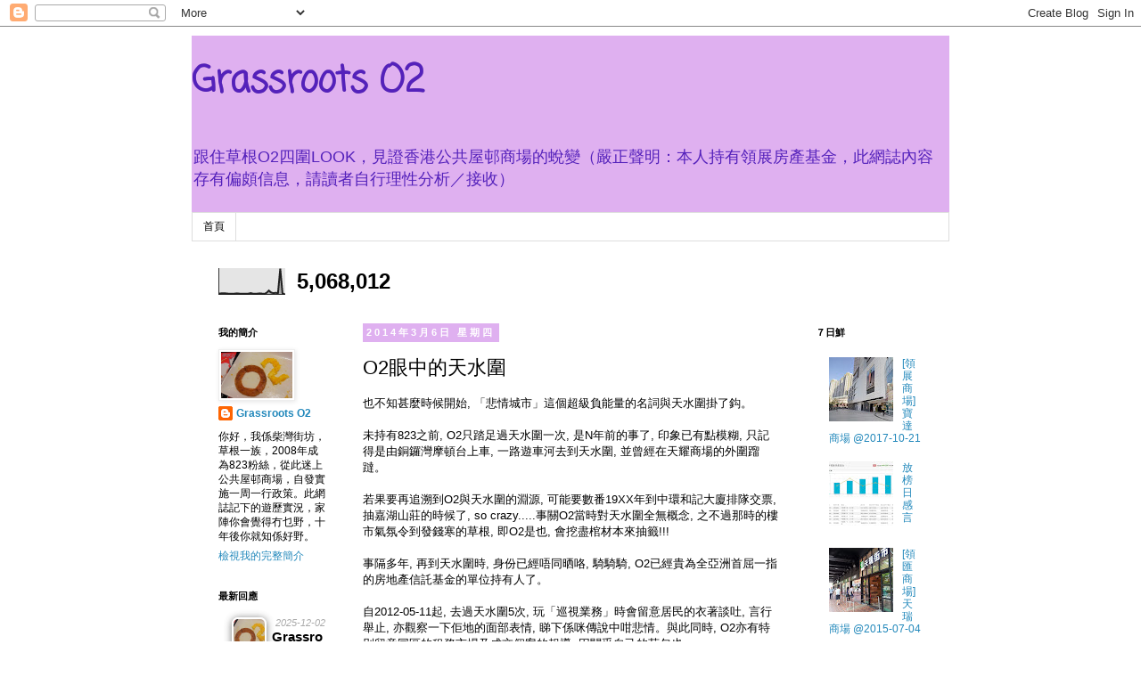

--- FILE ---
content_type: text/html; charset=UTF-8
request_url: http://o2and00823.blogspot.com/2014/03/o2.html
body_size: 33425
content:
<!DOCTYPE html>
<html class='v2' dir='ltr' lang='zh-TW'>
<head>
<link href='https://www.blogger.com/static/v1/widgets/4128112664-css_bundle_v2.css' rel='stylesheet' type='text/css'/>
<meta content='width=1100' name='viewport'/>
<meta content='text/html; charset=UTF-8' http-equiv='Content-Type'/>
<meta content='blogger' name='generator'/>
<link href='http://o2and00823.blogspot.com/favicon.ico' rel='icon' type='image/x-icon'/>
<link href='http://o2and00823.blogspot.com/2014/03/o2.html' rel='canonical'/>
<link rel="alternate" type="application/atom+xml" title="Grassroots O2 - Atom" href="http://o2and00823.blogspot.com/feeds/posts/default" />
<link rel="alternate" type="application/rss+xml" title="Grassroots O2 - RSS" href="http://o2and00823.blogspot.com/feeds/posts/default?alt=rss" />
<link rel="service.post" type="application/atom+xml" title="Grassroots O2 - Atom" href="https://www.blogger.com/feeds/461277677977634603/posts/default" />

<link rel="alternate" type="application/atom+xml" title="Grassroots O2 - Atom" href="http://o2and00823.blogspot.com/feeds/4456357120497970585/comments/default" />
<!--Can't find substitution for tag [blog.ieCssRetrofitLinks]-->
<meta content='http://o2and00823.blogspot.com/2014/03/o2.html' property='og:url'/>
<meta content='O2眼中的天水圍' property='og:title'/>
<meta content='也不知甚麼時候開始, 「悲情城市」這個超級負能量的名詞與天水圍掛了鈎。   未持有823之前, O2只踏足過天水圍一次, 是N年前的事了, 印象已有點模糊, 只記得是由銅鑼灣摩頓台上車, 一路遊車河去到天水圍, 並曾經在天耀商場的外圍蹓躂。  ' property='og:description'/>
<title>Grassroots O2: O2眼中的天水圍</title>
<style type='text/css'>@font-face{font-family:'Coming Soon';font-style:normal;font-weight:400;font-display:swap;src:url(//fonts.gstatic.com/s/comingsoon/v20/qWcuB6mzpYL7AJ2VfdQR1t-VWDnRsDkg.woff2)format('woff2');unicode-range:U+0000-00FF,U+0131,U+0152-0153,U+02BB-02BC,U+02C6,U+02DA,U+02DC,U+0304,U+0308,U+0329,U+2000-206F,U+20AC,U+2122,U+2191,U+2193,U+2212,U+2215,U+FEFF,U+FFFD;}</style>
<style id='page-skin-1' type='text/css'><!--
/*
-----------------------------------------------
Blogger Template Style
Name:     Simple
Designer: Blogger
URL:      www.blogger.com
----------------------------------------------- */
/* Content
----------------------------------------------- */
body {
font: normal normal 12px 'Trebuchet MS', Trebuchet, Verdana, sans-serif;
color: #000000;
background: #ffffff none repeat scroll top left;
padding: 0 0 0 0;
}
html body .region-inner {
min-width: 0;
max-width: 100%;
width: auto;
}
h2 {
font-size: 22px;
}
a:link {
text-decoration:none;
color: #2288bb;
}
a:visited {
text-decoration:none;
color: #888888;
}
a:hover {
text-decoration:underline;
color: #33aaff;
}
.body-fauxcolumn-outer .fauxcolumn-inner {
background: transparent none repeat scroll top left;
_background-image: none;
}
.body-fauxcolumn-outer .cap-top {
position: absolute;
z-index: 1;
height: 400px;
width: 100%;
}
.body-fauxcolumn-outer .cap-top .cap-left {
width: 100%;
background: transparent none repeat-x scroll top left;
_background-image: none;
}
.content-outer {
-moz-box-shadow: 0 0 0 rgba(0, 0, 0, .15);
-webkit-box-shadow: 0 0 0 rgba(0, 0, 0, .15);
-goog-ms-box-shadow: 0 0 0 #333333;
box-shadow: 0 0 0 rgba(0, 0, 0, .15);
margin-bottom: 1px;
}
.content-inner {
padding: 10px 40px;
}
.content-inner {
background-color: #ffffff;
}
/* Header
----------------------------------------------- */
.header-outer {
background: #dfb0f0 none repeat-x scroll 0 -400px;
_background-image: none;
}
.Header h1 {
font: normal bold 40px Coming Soon;
color: #5421bb;
text-shadow: 0 0 0 rgba(0, 0, 0, .2);
}
.Header h1 a {
color: #5421bb;
}
.Header .description {
font-size: 18px;
color: #5421bb;
}
.header-inner .Header .titlewrapper {
padding: 22px 0;
}
.header-inner .Header .descriptionwrapper {
padding: 0 0;
}
/* Tabs
----------------------------------------------- */
.tabs-inner .section:first-child {
border-top: 0 solid #dddddd;
}
.tabs-inner .section:first-child ul {
margin-top: -1px;
border-top: 1px solid #dddddd;
border-left: 1px solid #dddddd;
border-right: 1px solid #dddddd;
}
.tabs-inner .widget ul {
background: transparent none repeat-x scroll 0 -800px;
_background-image: none;
border-bottom: 1px solid #dddddd;
margin-top: 0;
margin-left: -30px;
margin-right: -30px;
}
.tabs-inner .widget li a {
display: inline-block;
padding: .6em 1em;
font: normal normal 12px 'Trebuchet MS', Trebuchet, Verdana, sans-serif;
color: #000000;
border-left: 1px solid #ffffff;
border-right: 1px solid #dddddd;
}
.tabs-inner .widget li:first-child a {
border-left: none;
}
.tabs-inner .widget li.selected a, .tabs-inner .widget li a:hover {
color: #000000;
background-color: #eeeeee;
text-decoration: none;
}
/* Columns
----------------------------------------------- */
.main-outer {
border-top: 0 solid transparent;
}
.fauxcolumn-left-outer .fauxcolumn-inner {
border-right: 1px solid transparent;
}
.fauxcolumn-right-outer .fauxcolumn-inner {
border-left: 1px solid transparent;
}
/* Headings
----------------------------------------------- */
div.widget > h2,
div.widget h2.title {
margin: 0 0 1em 0;
font: normal bold 11px 'Trebuchet MS',Trebuchet,Verdana,sans-serif;
color: #000000;
}
/* Widgets
----------------------------------------------- */
.widget .zippy {
color: #999999;
text-shadow: 2px 2px 1px rgba(0, 0, 0, .1);
}
.widget .popular-posts ul {
list-style: none;
}
/* Posts
----------------------------------------------- */
h2.date-header {
font: normal bold 11px Arial, Tahoma, Helvetica, FreeSans, sans-serif;
}
.date-header span {
background-color: #dfb0f0;
color: #ffffff;
padding: 0.4em;
letter-spacing: 3px;
margin: inherit;
}
.main-inner {
padding-top: 35px;
padding-bottom: 65px;
}
.main-inner .column-center-inner {
padding: 0 0;
}
.main-inner .column-center-inner .section {
margin: 0 1em;
}
.post {
margin: 0 0 45px 0;
}
h3.post-title, .comments h4 {
font: normal normal 22px 'Trebuchet MS',Trebuchet,Verdana,sans-serif;
margin: .75em 0 0;
}
.post-body {
font-size: 110%;
line-height: 1.4;
position: relative;
}
.post-body img, .post-body .tr-caption-container, .Profile img, .Image img,
.BlogList .item-thumbnail img {
padding: 2px;
background: #ffffff;
border: 1px solid #eeeeee;
-moz-box-shadow: 1px 1px 5px rgba(0, 0, 0, .1);
-webkit-box-shadow: 1px 1px 5px rgba(0, 0, 0, .1);
box-shadow: 1px 1px 5px rgba(0, 0, 0, .1);
}
.post-body img, .post-body .tr-caption-container {
padding: 5px;
}
.post-body .tr-caption-container {
color: #000000;
}
.post-body .tr-caption-container img {
padding: 0;
background: transparent;
border: none;
-moz-box-shadow: 0 0 0 rgba(0, 0, 0, .1);
-webkit-box-shadow: 0 0 0 rgba(0, 0, 0, .1);
box-shadow: 0 0 0 rgba(0, 0, 0, .1);
}
.post-header {
margin: 0 0 1.5em;
line-height: 1.6;
font-size: 90%;
}
.post-footer {
margin: 20px -2px 0;
padding: 5px 10px;
color: #666666;
background-color: #eeeeee;
border-bottom: 1px solid #eeeeee;
line-height: 1.6;
font-size: 90%;
}
#comments .comment-author {
padding-top: 1.5em;
border-top: 1px solid transparent;
background-position: 0 1.5em;
}
#comments .comment-author:first-child {
padding-top: 0;
border-top: none;
}
.avatar-image-container {
margin: .2em 0 0;
}
#comments .avatar-image-container img {
border: 1px solid #eeeeee;
}
/* Comments
----------------------------------------------- */
.comments .comments-content .icon.blog-author {
background-repeat: no-repeat;
background-image: url([data-uri]);
}
.comments .comments-content .loadmore a {
border-top: 1px solid #999999;
border-bottom: 1px solid #999999;
}
.comments .comment-thread.inline-thread {
background-color: #eeeeee;
}
.comments .continue {
border-top: 2px solid #999999;
}
/* Accents
---------------------------------------------- */
.section-columns td.columns-cell {
border-left: 1px solid transparent;
}
.blog-pager {
background: transparent url(//www.blogblog.com/1kt/simple/paging_dot.png) repeat-x scroll top center;
}
.blog-pager-older-link, .home-link,
.blog-pager-newer-link {
background-color: #ffffff;
padding: 5px;
}
.footer-outer {
border-top: 1px dashed #bbbbbb;
}
/* Mobile
----------------------------------------------- */
body.mobile  {
background-size: auto;
}
.mobile .body-fauxcolumn-outer {
background: transparent none repeat scroll top left;
}
.mobile .body-fauxcolumn-outer .cap-top {
background-size: 100% auto;
}
.mobile .content-outer {
-webkit-box-shadow: 0 0 3px rgba(0, 0, 0, .15);
box-shadow: 0 0 3px rgba(0, 0, 0, .15);
}
.mobile .tabs-inner .widget ul {
margin-left: 0;
margin-right: 0;
}
.mobile .post {
margin: 0;
}
.mobile .main-inner .column-center-inner .section {
margin: 0;
}
.mobile .date-header span {
padding: 0.1em 10px;
margin: 0 -10px;
}
.mobile h3.post-title {
margin: 0;
}
.mobile .blog-pager {
background: transparent none no-repeat scroll top center;
}
.mobile .footer-outer {
border-top: none;
}
.mobile .main-inner, .mobile .footer-inner {
background-color: #ffffff;
}
.mobile-index-contents {
color: #000000;
}
.mobile-link-button {
background-color: #2288bb;
}
.mobile-link-button a:link, .mobile-link-button a:visited {
color: #ffffff;
}
.mobile .tabs-inner .section:first-child {
border-top: none;
}
.mobile .tabs-inner .PageList .widget-content {
background-color: #eeeeee;
color: #000000;
border-top: 1px solid #dddddd;
border-bottom: 1px solid #dddddd;
}
.mobile .tabs-inner .PageList .widget-content .pagelist-arrow {
border-left: 1px solid #dddddd;
}

--></style>
<style id='template-skin-1' type='text/css'><!--
body {
min-width: 930px;
}
.content-outer, .content-fauxcolumn-outer, .region-inner {
min-width: 930px;
max-width: 930px;
_width: 930px;
}
.main-inner .columns {
padding-left: 180px;
padding-right: 180px;
}
.main-inner .fauxcolumn-center-outer {
left: 180px;
right: 180px;
/* IE6 does not respect left and right together */
_width: expression(this.parentNode.offsetWidth -
parseInt("180px") -
parseInt("180px") + 'px');
}
.main-inner .fauxcolumn-left-outer {
width: 180px;
}
.main-inner .fauxcolumn-right-outer {
width: 180px;
}
.main-inner .column-left-outer {
width: 180px;
right: 100%;
margin-left: -180px;
}
.main-inner .column-right-outer {
width: 180px;
margin-right: -180px;
}
#layout {
min-width: 0;
}
#layout .content-outer {
min-width: 0;
width: 800px;
}
#layout .region-inner {
min-width: 0;
width: auto;
}
body#layout div.add_widget {
padding: 8px;
}
body#layout div.add_widget a {
margin-left: 32px;
}
--></style>
<link href='https://www.blogger.com/dyn-css/authorization.css?targetBlogID=461277677977634603&amp;zx=5abcd827-4fcc-4d14-9b41-6ea790562821' media='none' onload='if(media!=&#39;all&#39;)media=&#39;all&#39;' rel='stylesheet'/><noscript><link href='https://www.blogger.com/dyn-css/authorization.css?targetBlogID=461277677977634603&amp;zx=5abcd827-4fcc-4d14-9b41-6ea790562821' rel='stylesheet'/></noscript>
<meta name='google-adsense-platform-account' content='ca-host-pub-1556223355139109'/>
<meta name='google-adsense-platform-domain' content='blogspot.com'/>

</head>
<body class='loading variant-simplysimple'>
<div class='navbar section' id='navbar' name='導覽列'><div class='widget Navbar' data-version='1' id='Navbar1'><script type="text/javascript">
    function setAttributeOnload(object, attribute, val) {
      if(window.addEventListener) {
        window.addEventListener('load',
          function(){ object[attribute] = val; }, false);
      } else {
        window.attachEvent('onload', function(){ object[attribute] = val; });
      }
    }
  </script>
<div id="navbar-iframe-container"></div>
<script type="text/javascript" src="https://apis.google.com/js/platform.js"></script>
<script type="text/javascript">
      gapi.load("gapi.iframes:gapi.iframes.style.bubble", function() {
        if (gapi.iframes && gapi.iframes.getContext) {
          gapi.iframes.getContext().openChild({
              url: 'https://www.blogger.com/navbar/461277677977634603?po\x3d4456357120497970585\x26origin\x3dhttp://o2and00823.blogspot.com',
              where: document.getElementById("navbar-iframe-container"),
              id: "navbar-iframe"
          });
        }
      });
    </script><script type="text/javascript">
(function() {
var script = document.createElement('script');
script.type = 'text/javascript';
script.src = '//pagead2.googlesyndication.com/pagead/js/google_top_exp.js';
var head = document.getElementsByTagName('head')[0];
if (head) {
head.appendChild(script);
}})();
</script>
</div></div>
<div class='body-fauxcolumns'>
<div class='fauxcolumn-outer body-fauxcolumn-outer'>
<div class='cap-top'>
<div class='cap-left'></div>
<div class='cap-right'></div>
</div>
<div class='fauxborder-left'>
<div class='fauxborder-right'></div>
<div class='fauxcolumn-inner'>
</div>
</div>
<div class='cap-bottom'>
<div class='cap-left'></div>
<div class='cap-right'></div>
</div>
</div>
</div>
<div class='content'>
<div class='content-fauxcolumns'>
<div class='fauxcolumn-outer content-fauxcolumn-outer'>
<div class='cap-top'>
<div class='cap-left'></div>
<div class='cap-right'></div>
</div>
<div class='fauxborder-left'>
<div class='fauxborder-right'></div>
<div class='fauxcolumn-inner'>
</div>
</div>
<div class='cap-bottom'>
<div class='cap-left'></div>
<div class='cap-right'></div>
</div>
</div>
</div>
<div class='content-outer'>
<div class='content-cap-top cap-top'>
<div class='cap-left'></div>
<div class='cap-right'></div>
</div>
<div class='fauxborder-left content-fauxborder-left'>
<div class='fauxborder-right content-fauxborder-right'></div>
<div class='content-inner'>
<header>
<div class='header-outer'>
<div class='header-cap-top cap-top'>
<div class='cap-left'></div>
<div class='cap-right'></div>
</div>
<div class='fauxborder-left header-fauxborder-left'>
<div class='fauxborder-right header-fauxborder-right'></div>
<div class='region-inner header-inner'>
<div class='header section' id='header' name='標頭'><div class='widget Header' data-version='1' id='Header1'>
<div id='header-inner'>
<div class='titlewrapper'>
<h1 class='title'>
<a href='http://o2and00823.blogspot.com/'>
Grassroots O2
</a>
</h1>
</div>
<div class='descriptionwrapper'>
<p class='description'><span>跟住草根O2四圍LOOK&#65292;見證香港公共屋邨商場的蛻變&#65288;嚴正聲明&#65306;本人持有領展房產基金&#65292;此網誌內容存有偏頗信息&#65292;請讀者自行理性分析&#65295;接收&#65289;</span></p>
</div>
</div>
</div></div>
</div>
</div>
<div class='header-cap-bottom cap-bottom'>
<div class='cap-left'></div>
<div class='cap-right'></div>
</div>
</div>
</header>
<div class='tabs-outer'>
<div class='tabs-cap-top cap-top'>
<div class='cap-left'></div>
<div class='cap-right'></div>
</div>
<div class='fauxborder-left tabs-fauxborder-left'>
<div class='fauxborder-right tabs-fauxborder-right'></div>
<div class='region-inner tabs-inner'>
<div class='tabs section' id='crosscol' name='跨欄區'><div class='widget PageList' data-version='1' id='PageList1'>
<div class='widget-content'>
<ul>
<li>
<a href='http://o2and00823.blogspot.com/'>首頁</a>
</li>
</ul>
<div class='clear'></div>
</div>
</div></div>
<div class='tabs section' id='crosscol-overflow' name='Cross-Column 2'><div class='widget Stats' data-version='1' id='Stats1'>
<h2>總瀏覽量</h2>
<div class='widget-content'>
<div id='Stats1_content' style='display: none;'>
<script src='https://www.gstatic.com/charts/loader.js' type='text/javascript'></script>
<span id='Stats1_sparklinespan' style='display:inline-block; width:75px; height:30px'></span>
<span class='counter-wrapper text-counter-wrapper' id='Stats1_totalCount'>
</span>
<div class='clear'></div>
</div>
</div>
</div></div>
</div>
</div>
<div class='tabs-cap-bottom cap-bottom'>
<div class='cap-left'></div>
<div class='cap-right'></div>
</div>
</div>
<div class='main-outer'>
<div class='main-cap-top cap-top'>
<div class='cap-left'></div>
<div class='cap-right'></div>
</div>
<div class='fauxborder-left main-fauxborder-left'>
<div class='fauxborder-right main-fauxborder-right'></div>
<div class='region-inner main-inner'>
<div class='columns fauxcolumns'>
<div class='fauxcolumn-outer fauxcolumn-center-outer'>
<div class='cap-top'>
<div class='cap-left'></div>
<div class='cap-right'></div>
</div>
<div class='fauxborder-left'>
<div class='fauxborder-right'></div>
<div class='fauxcolumn-inner'>
</div>
</div>
<div class='cap-bottom'>
<div class='cap-left'></div>
<div class='cap-right'></div>
</div>
</div>
<div class='fauxcolumn-outer fauxcolumn-left-outer'>
<div class='cap-top'>
<div class='cap-left'></div>
<div class='cap-right'></div>
</div>
<div class='fauxborder-left'>
<div class='fauxborder-right'></div>
<div class='fauxcolumn-inner'>
</div>
</div>
<div class='cap-bottom'>
<div class='cap-left'></div>
<div class='cap-right'></div>
</div>
</div>
<div class='fauxcolumn-outer fauxcolumn-right-outer'>
<div class='cap-top'>
<div class='cap-left'></div>
<div class='cap-right'></div>
</div>
<div class='fauxborder-left'>
<div class='fauxborder-right'></div>
<div class='fauxcolumn-inner'>
</div>
</div>
<div class='cap-bottom'>
<div class='cap-left'></div>
<div class='cap-right'></div>
</div>
</div>
<!-- corrects IE6 width calculation -->
<div class='columns-inner'>
<div class='column-center-outer'>
<div class='column-center-inner'>
<div class='main section' id='main' name='主版面'><div class='widget Blog' data-version='1' id='Blog1'>
<div class='blog-posts hfeed'>

          <div class="date-outer">
        
<h2 class='date-header'><span>2014年3月6日 星期四</span></h2>

          <div class="date-posts">
        
<div class='post-outer'>
<div class='post hentry uncustomized-post-template' itemprop='blogPost' itemscope='itemscope' itemtype='http://schema.org/BlogPosting'>
<meta content='461277677977634603' itemprop='blogId'/>
<meta content='4456357120497970585' itemprop='postId'/>
<a name='4456357120497970585'></a>
<h3 class='post-title entry-title' itemprop='name'>
O2眼中的天水圍
</h3>
<div class='post-header'>
<div class='post-header-line-1'></div>
</div>
<div class='post-body entry-content' id='post-body-4456357120497970585' itemprop='description articleBody'>
也不知甚麼時候開始, &#12300;悲情城市&#12301;這個超級負能量的名詞與天水圍掛了鈎&#12290;<br />
<br />
未持有823之前, O2只踏足過天水圍一次, 是N年前的事了, 印象已有點模糊, 只記得是由銅鑼灣摩頓台上車, 一路遊車河去到天水圍, 並曾經在天耀商場的外圍蹓躂&#12290;<br />
<a name="more"></a><br />
若果要再追溯到O2與天水圍的淵源, 可能要數番19XX年到中環和記大廈排隊交票, 抽嘉湖山莊的時候了, so crazy.....事關O2當時對天水圍全無概念, 之不過那時的樓市氣氛令到發錢寒的草根, 即O2是也, 會挖盡棺材本來抽籤!!!<br />
<br />
事隔多年, 再到天水圍時, 身份已經唔同晒咯, 騎騎騎, O2已經貴為全亞洲首屈一指的房地產信託基金的單位持有人了&#12290;<br />
<br />
自2012-05-11起, 去過天水圍5次, 玩&#12300;巡視業務&#12301;時會留意居民的衣著談吐, 言行舉止, 亦觀察一下佢地的面部表情, 睇下係咪傳說中咁悲情&#12290;與此同時, O2亦有特別留意同區的租務市場及成交個案的報導, 因關乎自己的荷包也&#12290;<br />
<br />
據O2的個人觀察, 從表面看是找不到悲情的 (可能那些悲情人物是宅在家中吧, 這點真不得而知, 留待專業社工去發掘好了)&#12290;<br />
<br />
近日與一位已退役的銀行經理 (非天水圍人) 閒聊, 話題扯到天水圍, O2發覺他對天水圍是帶著有色眼鏡的, 應該是從媒體得來的印象吧 (佢覺得被調職去天水圍分行猶如被放逐, 好冇面喎!) O2只好有氣沒氣地向他解釋, 叫佢唔好睇少天水圍, 並向他舉出兩個近期的真實個案&#65306;<br />
1) 某創業者做網購生意, 當她分享創業經驗時, 佢話估唔到大部分生意是來自天水圍區<br />
2) 老牌百貨先施公司也有類似的經驗, 話天水圍的生意好到&#12300;嚇死佢&#12301;<br />
<br />
天水圍畀領匯壟斷晒喎? 這個話題經常被有心人借題發揮&#12290;試想想, 這是領匯的錯嗎? 那些公屋商場是由房署一手一腳規劃及興建, 嗰時領匯都未出世&#12290;到房署要分拆商業資產套現, 邊個場要賣, 邊個場唔賣, 都係由房署決定的, 因為領匯仍然未出世&#12290;點解房署唔賣天恩呢? 點解房署唔留起頌富呢? 究竟係用咩準則去決定? 天曉得了&#12290;只知道主動權全在房署手裡, 領匯是冇say的, 領匯只係被動地哽晒房署自己唔要的商場&#12290;<br />
<br />
說到領匯租貴? 請比較一下同區的零售物業租值後再說吧! (寫到呢度, 漸漸變了千字長文, O2又有點暈佗佗了, 就此打住&#12290;)<br />
<br />
<br />
<div style="text-align: center;">
&#65290;&#65290;&#65290;</div>
<div style="text-align: center;">
<br /></div>
<div style="text-align: center;">
<br /></div>
<div style="text-align: left;">
2013-09-26 : &#12304;經濟日報&#12305;<a href="http://o2and00823.blogspot.hk/2013/09/blog-post_26.html">先施百貨吸客擁兩張王牌&#65292;瘋狂大減價６０次特賣場</a></div>
<div style="text-align: left;">
2014-07-17 : <a href="http://o2and00823.blogspot.hk/2014/07/o2-2.html">O2眼中的天水圍 (2)</a> </div>
<div style="text-align: left;">
&nbsp;</div>
<div style='clear: both;'></div>
</div>
<div class='post-footer'>
<div class='post-footer-line post-footer-line-1'>
<span class='post-author vcard'>
</span>
<span class='post-timestamp'>
</span>
<span class='post-comment-link'>
</span>
<span class='post-icons'>
<span class='item-control blog-admin pid-342365799'>
<a href='https://www.blogger.com/post-edit.g?blogID=461277677977634603&postID=4456357120497970585&from=pencil' title='編輯文章'>
<img alt='' class='icon-action' height='18' src='https://resources.blogblog.com/img/icon18_edit_allbkg.gif' width='18'/>
</a>
</span>
</span>
<div class='post-share-buttons goog-inline-block'>
<a class='goog-inline-block share-button sb-email' href='https://www.blogger.com/share-post.g?blogID=461277677977634603&postID=4456357120497970585&target=email' target='_blank' title='以電子郵件傳送這篇文章'><span class='share-button-link-text'>以電子郵件傳送這篇文章</span></a><a class='goog-inline-block share-button sb-blog' href='https://www.blogger.com/share-post.g?blogID=461277677977634603&postID=4456357120497970585&target=blog' onclick='window.open(this.href, "_blank", "height=270,width=475"); return false;' target='_blank' title='BlogThis！'><span class='share-button-link-text'>BlogThis&#65281;</span></a><a class='goog-inline-block share-button sb-twitter' href='https://www.blogger.com/share-post.g?blogID=461277677977634603&postID=4456357120497970585&target=twitter' target='_blank' title='分享至 X'><span class='share-button-link-text'>分享至 X</span></a><a class='goog-inline-block share-button sb-facebook' href='https://www.blogger.com/share-post.g?blogID=461277677977634603&postID=4456357120497970585&target=facebook' onclick='window.open(this.href, "_blank", "height=430,width=640"); return false;' target='_blank' title='分享至 Facebook'><span class='share-button-link-text'>分享至 Facebook</span></a><a class='goog-inline-block share-button sb-pinterest' href='https://www.blogger.com/share-post.g?blogID=461277677977634603&postID=4456357120497970585&target=pinterest' target='_blank' title='分享到 Pinterest'><span class='share-button-link-text'>分享到 Pinterest</span></a>
</div>
</div>
<div class='post-footer-line post-footer-line-2'>
<span class='post-labels'>
標籤&#65306;
<a href='http://o2and00823.blogspot.com/search/label/%E5%A4%A9%E6%B0%B4%E5%9C%8D' rel='tag'>天水圍</a>
</span>
</div>
<div class='post-footer-line post-footer-line-3'>
<span class='post-location'>
</span>
</div>
</div>
</div>
<div class='comments' id='comments'>
<a name='comments'></a>
<h4>18 則留言:</h4>
<div class='comments-content'>
<script async='async' src='' type='text/javascript'></script>
<script type='text/javascript'>
    (function() {
      var items = null;
      var msgs = null;
      var config = {};

// <![CDATA[
      var cursor = null;
      if (items && items.length > 0) {
        cursor = parseInt(items[items.length - 1].timestamp) + 1;
      }

      var bodyFromEntry = function(entry) {
        var text = (entry &&
                    ((entry.content && entry.content.$t) ||
                     (entry.summary && entry.summary.$t))) ||
            '';
        if (entry && entry.gd$extendedProperty) {
          for (var k in entry.gd$extendedProperty) {
            if (entry.gd$extendedProperty[k].name == 'blogger.contentRemoved') {
              return '<span class="deleted-comment">' + text + '</span>';
            }
          }
        }
        return text;
      }

      var parse = function(data) {
        cursor = null;
        var comments = [];
        if (data && data.feed && data.feed.entry) {
          for (var i = 0, entry; entry = data.feed.entry[i]; i++) {
            var comment = {};
            // comment ID, parsed out of the original id format
            var id = /blog-(\d+).post-(\d+)/.exec(entry.id.$t);
            comment.id = id ? id[2] : null;
            comment.body = bodyFromEntry(entry);
            comment.timestamp = Date.parse(entry.published.$t) + '';
            if (entry.author && entry.author.constructor === Array) {
              var auth = entry.author[0];
              if (auth) {
                comment.author = {
                  name: (auth.name ? auth.name.$t : undefined),
                  profileUrl: (auth.uri ? auth.uri.$t : undefined),
                  avatarUrl: (auth.gd$image ? auth.gd$image.src : undefined)
                };
              }
            }
            if (entry.link) {
              if (entry.link[2]) {
                comment.link = comment.permalink = entry.link[2].href;
              }
              if (entry.link[3]) {
                var pid = /.*comments\/default\/(\d+)\?.*/.exec(entry.link[3].href);
                if (pid && pid[1]) {
                  comment.parentId = pid[1];
                }
              }
            }
            comment.deleteclass = 'item-control blog-admin';
            if (entry.gd$extendedProperty) {
              for (var k in entry.gd$extendedProperty) {
                if (entry.gd$extendedProperty[k].name == 'blogger.itemClass') {
                  comment.deleteclass += ' ' + entry.gd$extendedProperty[k].value;
                } else if (entry.gd$extendedProperty[k].name == 'blogger.displayTime') {
                  comment.displayTime = entry.gd$extendedProperty[k].value;
                }
              }
            }
            comments.push(comment);
          }
        }
        return comments;
      };

      var paginator = function(callback) {
        if (hasMore()) {
          var url = config.feed + '?alt=json&v=2&orderby=published&reverse=false&max-results=50';
          if (cursor) {
            url += '&published-min=' + new Date(cursor).toISOString();
          }
          window.bloggercomments = function(data) {
            var parsed = parse(data);
            cursor = parsed.length < 50 ? null
                : parseInt(parsed[parsed.length - 1].timestamp) + 1
            callback(parsed);
            window.bloggercomments = null;
          }
          url += '&callback=bloggercomments';
          var script = document.createElement('script');
          script.type = 'text/javascript';
          script.src = url;
          document.getElementsByTagName('head')[0].appendChild(script);
        }
      };
      var hasMore = function() {
        return !!cursor;
      };
      var getMeta = function(key, comment) {
        if ('iswriter' == key) {
          var matches = !!comment.author
              && comment.author.name == config.authorName
              && comment.author.profileUrl == config.authorUrl;
          return matches ? 'true' : '';
        } else if ('deletelink' == key) {
          return config.baseUri + '/comment/delete/'
               + config.blogId + '/' + comment.id;
        } else if ('deleteclass' == key) {
          return comment.deleteclass;
        }
        return '';
      };

      var replybox = null;
      var replyUrlParts = null;
      var replyParent = undefined;

      var onReply = function(commentId, domId) {
        if (replybox == null) {
          // lazily cache replybox, and adjust to suit this style:
          replybox = document.getElementById('comment-editor');
          if (replybox != null) {
            replybox.height = '250px';
            replybox.style.display = 'block';
            replyUrlParts = replybox.src.split('#');
          }
        }
        if (replybox && (commentId !== replyParent)) {
          replybox.src = '';
          document.getElementById(domId).insertBefore(replybox, null);
          replybox.src = replyUrlParts[0]
              + (commentId ? '&parentID=' + commentId : '')
              + '#' + replyUrlParts[1];
          replyParent = commentId;
        }
      };

      var hash = (window.location.hash || '#').substring(1);
      var startThread, targetComment;
      if (/^comment-form_/.test(hash)) {
        startThread = hash.substring('comment-form_'.length);
      } else if (/^c[0-9]+$/.test(hash)) {
        targetComment = hash.substring(1);
      }

      // Configure commenting API:
      var configJso = {
        'maxDepth': config.maxThreadDepth
      };
      var provider = {
        'id': config.postId,
        'data': items,
        'loadNext': paginator,
        'hasMore': hasMore,
        'getMeta': getMeta,
        'onReply': onReply,
        'rendered': true,
        'initComment': targetComment,
        'initReplyThread': startThread,
        'config': configJso,
        'messages': msgs
      };

      var render = function() {
        if (window.goog && window.goog.comments) {
          var holder = document.getElementById('comment-holder');
          window.goog.comments.render(holder, provider);
        }
      };

      // render now, or queue to render when library loads:
      if (window.goog && window.goog.comments) {
        render();
      } else {
        window.goog = window.goog || {};
        window.goog.comments = window.goog.comments || {};
        window.goog.comments.loadQueue = window.goog.comments.loadQueue || [];
        window.goog.comments.loadQueue.push(render);
      }
    })();
// ]]>
  </script>
<div id='comment-holder'>
<div class="comment-thread toplevel-thread"><ol id="top-ra"><li class="comment" id="c5101904797905364101"><div class="avatar-image-container"><img src="//blogger.googleusercontent.com/img/b/R29vZ2xl/AVvXsEjrBb8ioMoImqAIY6OnC2TqwiCIE75se7QnrTa4P4UOWVXnZMJfPsouQygPH0uOP9k9b412r-hv3KEhe9DJiqqzdxU6FzKgybMIkIA4ahiLiToLQ_qCCT9lE9kiIFd5tfo/s45-c/Image+1.png" alt=""/></div><div class="comment-block"><div class="comment-header"><cite class="user"><a href="https://www.blogger.com/profile/07089486111258451975" rel="nofollow">Link仔</a></cite><span class="icon user "></span><span class="datetime secondary-text"><a rel="nofollow" href="http://o2and00823.blogspot.com/2014/03/o2.html?showComment=1394097735646#c5101904797905364101">2014年3月6日下午5:22</a></span></div><p class="comment-content">O2你越來越勁(長氣)啦&#65292;唔計附號都有892字&#65292;夠字數&#65292;可以交比老師啦&#12290;<br>天水圍係我地個金庫&#65292;頌富只係排樂富後面&#65292;唔野小&#65292;不如搵位長租比先施互利</p><span class="comment-actions secondary-text"><a class="comment-reply" target="_self" data-comment-id="5101904797905364101">回覆</a><span class="item-control blog-admin blog-admin pid-294594299"><a target="_self" href="https://www.blogger.com/comment/delete/461277677977634603/5101904797905364101">刪除</a></span></span></div><div class="comment-replies"><div id="c5101904797905364101-rt" class="comment-thread inline-thread"><span class="thread-toggle thread-expanded"><span class="thread-arrow"></span><span class="thread-count"><a target="_self">回覆</a></span></span><ol id="c5101904797905364101-ra" class="thread-chrome thread-expanded"><div><li class="comment" id="c4980438357135349689"><div class="avatar-image-container"><img src="//blogger.googleusercontent.com/img/b/R29vZ2xl/AVvXsEirNlQyl6g-lxr5L8vCCdNY4wSBsY3LDocdidycohT0T3oagbMHhtBdi-nmy3hNNhVNlGHQP8rkmenz6p5UaKQXM63gpPtKNxN66V-hjT12-l7EVN7Ealq5-2T_Qeiu0Y0/s45-c/1_link0.jpg" alt=""/></div><div class="comment-block"><div class="comment-header"><cite class="user"><a href="https://www.blogger.com/profile/04105636761656700089" rel="nofollow">Grassroots O2</a></cite><span class="icon user blog-author"></span><span class="datetime secondary-text"><a rel="nofollow" href="http://o2and00823.blogspot.com/2014/03/o2.html?showComment=1394098533140#c4980438357135349689">2014年3月6日下午5:35</a></span></div><p class="comment-content">先施已經話咗&#65282;無意在該區開舖&#65282;&#65292;事實係短租好搵過長短架&#12288;&#65284;&#65284;&#65284;</p><span class="comment-actions secondary-text"><span class="item-control blog-admin blog-admin pid-342365799"><a target="_self" href="https://www.blogger.com/comment/delete/461277677977634603/4980438357135349689">刪除</a></span></span></div><div class="comment-replies"><div id="c4980438357135349689-rt" class="comment-thread inline-thread hidden"><span class="thread-toggle thread-expanded"><span class="thread-arrow"></span><span class="thread-count"><a target="_self">回覆</a></span></span><ol id="c4980438357135349689-ra" class="thread-chrome thread-expanded"><div></div><div id="c4980438357135349689-continue" class="continue"><a class="comment-reply" target="_self" data-comment-id="4980438357135349689">回覆</a></div></ol></div></div><div class="comment-replybox-single" id="c4980438357135349689-ce"></div></li></div><div id="c5101904797905364101-continue" class="continue"><a class="comment-reply" target="_self" data-comment-id="5101904797905364101">回覆</a></div></ol></div></div><div class="comment-replybox-single" id="c5101904797905364101-ce"></div></li><li class="comment" id="c8579663753258173996"><div class="avatar-image-container"><img src="//www.blogger.com/img/blogger_logo_round_35.png" alt=""/></div><div class="comment-block"><div class="comment-header"><cite class="user"><a href="https://www.blogger.com/profile/09430007652725645844" rel="nofollow">LINK 忠实粉丝</a></cite><span class="icon user "></span><span class="datetime secondary-text"><a rel="nofollow" href="http://o2and00823.blogspot.com/2014/03/o2.html?showComment=1394100813244#c8579663753258173996">2014年3月6日下午6:13</a></span></div><p class="comment-content">原來先施有系领匯开特賣&#65292;我要留意下&#12290;每天租金收入吾錯&#12290;LINK 仔你真系数每个字&#65292;真細心&#65281;</p><span class="comment-actions secondary-text"><a class="comment-reply" target="_self" data-comment-id="8579663753258173996">回覆</a><span class="item-control blog-admin blog-admin pid-2100200676"><a target="_self" href="https://www.blogger.com/comment/delete/461277677977634603/8579663753258173996">刪除</a></span></span></div><div class="comment-replies"><div id="c8579663753258173996-rt" class="comment-thread inline-thread"><span class="thread-toggle thread-expanded"><span class="thread-arrow"></span><span class="thread-count"><a target="_self">回覆</a></span></span><ol id="c8579663753258173996-ra" class="thread-chrome thread-expanded"><div><li class="comment" id="c5577615514569881528"><div class="avatar-image-container"><img src="//blogger.googleusercontent.com/img/b/R29vZ2xl/AVvXsEirNlQyl6g-lxr5L8vCCdNY4wSBsY3LDocdidycohT0T3oagbMHhtBdi-nmy3hNNhVNlGHQP8rkmenz6p5UaKQXM63gpPtKNxN66V-hjT12-l7EVN7Ealq5-2T_Qeiu0Y0/s45-c/1_link0.jpg" alt=""/></div><div class="comment-block"><div class="comment-header"><cite class="user"><a href="https://www.blogger.com/profile/04105636761656700089" rel="nofollow">Grassroots O2</a></cite><span class="icon user blog-author"></span><span class="datetime secondary-text"><a rel="nofollow" href="http://o2and00823.blogspot.com/2014/03/o2.html?showComment=1394178358010#c5577615514569881528">2014年3月7日下午3:45</a></span></div><p class="comment-content">佢呢D叫細心咩&#65311;佢傻傻地架&#65292;哈哈哈&#65281;</p><span class="comment-actions secondary-text"><span class="item-control blog-admin blog-admin pid-342365799"><a target="_self" href="https://www.blogger.com/comment/delete/461277677977634603/5577615514569881528">刪除</a></span></span></div><div class="comment-replies"><div id="c5577615514569881528-rt" class="comment-thread inline-thread hidden"><span class="thread-toggle thread-expanded"><span class="thread-arrow"></span><span class="thread-count"><a target="_self">回覆</a></span></span><ol id="c5577615514569881528-ra" class="thread-chrome thread-expanded"><div></div><div id="c5577615514569881528-continue" class="continue"><a class="comment-reply" target="_self" data-comment-id="5577615514569881528">回覆</a></div></ol></div></div><div class="comment-replybox-single" id="c5577615514569881528-ce"></div></li><li class="comment" id="c7930224511503505"><div class="avatar-image-container"><img src="//blogger.googleusercontent.com/img/b/R29vZ2xl/AVvXsEjrBb8ioMoImqAIY6OnC2TqwiCIE75se7QnrTa4P4UOWVXnZMJfPsouQygPH0uOP9k9b412r-hv3KEhe9DJiqqzdxU6FzKgybMIkIA4ahiLiToLQ_qCCT9lE9kiIFd5tfo/s45-c/Image+1.png" alt=""/></div><div class="comment-block"><div class="comment-header"><cite class="user"><a href="https://www.blogger.com/profile/07089486111258451975" rel="nofollow">Link仔</a></cite><span class="icon user "></span><span class="datetime secondary-text"><a rel="nofollow" href="http://o2and00823.blogspot.com/2014/03/o2.html?showComment=1394180251931#c7930224511503505">2014年3月7日下午4:17</a></span></div><p class="comment-content">你話成千字&#65292;咁我用MS Word數下&#65292;仲爭100字 :)<br>我係傻架&#65292;因為有小小傻(童真)先會成功呀<br>例子有Steve Jobs都對住班史丹佛仔話 : Stay Hungry. Stay Foolish. And I have always wished that for myself. And now, as you graduate to begin anew, I wish that for you.</p><span class="comment-actions secondary-text"><span class="item-control blog-admin blog-admin pid-294594299"><a target="_self" href="https://www.blogger.com/comment/delete/461277677977634603/7930224511503505">刪除</a></span></span></div><div class="comment-replies"><div id="c7930224511503505-rt" class="comment-thread inline-thread hidden"><span class="thread-toggle thread-expanded"><span class="thread-arrow"></span><span class="thread-count"><a target="_self">回覆</a></span></span><ol id="c7930224511503505-ra" class="thread-chrome thread-expanded"><div></div><div id="c7930224511503505-continue" class="continue"><a class="comment-reply" target="_self" data-comment-id="7930224511503505">回覆</a></div></ol></div></div><div class="comment-replybox-single" id="c7930224511503505-ce"></div></li><li class="comment" id="c4333481708898066191"><div class="avatar-image-container"><img src="//blogger.googleusercontent.com/img/b/R29vZ2xl/AVvXsEirNlQyl6g-lxr5L8vCCdNY4wSBsY3LDocdidycohT0T3oagbMHhtBdi-nmy3hNNhVNlGHQP8rkmenz6p5UaKQXM63gpPtKNxN66V-hjT12-l7EVN7Ealq5-2T_Qeiu0Y0/s45-c/1_link0.jpg" alt=""/></div><div class="comment-block"><div class="comment-header"><cite class="user"><a href="https://www.blogger.com/profile/04105636761656700089" rel="nofollow">Grassroots O2</a></cite><span class="icon user blog-author"></span><span class="datetime secondary-text"><a rel="nofollow" href="http://o2and00823.blogspot.com/2014/03/o2.html?showComment=1394182618350#c4333481708898066191">2014年3月7日下午4:56</a></span></div><p class="comment-content">得喇&#65292;得喇&#65292;知你成功喇&#65281;<br>O2一早知你係有股傻勁&#65292;又講得笑&#65292;我係話畀忠实粉丝知啫&#12290;</p><span class="comment-actions secondary-text"><span class="item-control blog-admin blog-admin pid-342365799"><a target="_self" href="https://www.blogger.com/comment/delete/461277677977634603/4333481708898066191">刪除</a></span></span></div><div class="comment-replies"><div id="c4333481708898066191-rt" class="comment-thread inline-thread hidden"><span class="thread-toggle thread-expanded"><span class="thread-arrow"></span><span class="thread-count"><a target="_self">回覆</a></span></span><ol id="c4333481708898066191-ra" class="thread-chrome thread-expanded"><div></div><div id="c4333481708898066191-continue" class="continue"><a class="comment-reply" target="_self" data-comment-id="4333481708898066191">回覆</a></div></ol></div></div><div class="comment-replybox-single" id="c4333481708898066191-ce"></div></li><li class="comment" id="c5216319640862194452"><div class="avatar-image-container"><img src="//www.blogger.com/img/blogger_logo_round_35.png" alt=""/></div><div class="comment-block"><div class="comment-header"><cite class="user"><a href="https://www.blogger.com/profile/18440106189778667335" rel="nofollow">Henry</a></cite><span class="icon user "></span><span class="datetime secondary-text"><a rel="nofollow" href="http://o2and00823.blogspot.com/2014/03/o2.html?showComment=1405646660481#c5216319640862194452">2014年7月18日上午9:24</a></span></div><p class="comment-content">支持LINK仔哥繼續數O2字數! XD</p><span class="comment-actions secondary-text"><span class="item-control blog-admin blog-admin pid-461369293"><a target="_self" href="https://www.blogger.com/comment/delete/461277677977634603/5216319640862194452">刪除</a></span></span></div><div class="comment-replies"><div id="c5216319640862194452-rt" class="comment-thread inline-thread hidden"><span class="thread-toggle thread-expanded"><span class="thread-arrow"></span><span class="thread-count"><a target="_self">回覆</a></span></span><ol id="c5216319640862194452-ra" class="thread-chrome thread-expanded"><div></div><div id="c5216319640862194452-continue" class="continue"><a class="comment-reply" target="_self" data-comment-id="5216319640862194452">回覆</a></div></ol></div></div><div class="comment-replybox-single" id="c5216319640862194452-ce"></div></li><li class="comment" id="c7433553098150568239"><div class="avatar-image-container"><img src="//blogger.googleusercontent.com/img/b/R29vZ2xl/AVvXsEirNlQyl6g-lxr5L8vCCdNY4wSBsY3LDocdidycohT0T3oagbMHhtBdi-nmy3hNNhVNlGHQP8rkmenz6p5UaKQXM63gpPtKNxN66V-hjT12-l7EVN7Ealq5-2T_Qeiu0Y0/s45-c/1_link0.jpg" alt=""/></div><div class="comment-block"><div class="comment-header"><cite class="user"><a href="https://www.blogger.com/profile/04105636761656700089" rel="nofollow">Grassroots O2</a></cite><span class="icon user blog-author"></span><span class="datetime secondary-text"><a rel="nofollow" href="http://o2and00823.blogspot.com/2014/03/o2.html?showComment=1405671596421#c7433553098150568239">2014年7月18日下午4:19</a></span></div><p class="comment-content">Link仔哥與O2交情深厚&#65292;唔怕你挑撥離間架 XD</p><span class="comment-actions secondary-text"><span class="item-control blog-admin blog-admin pid-342365799"><a target="_self" href="https://www.blogger.com/comment/delete/461277677977634603/7433553098150568239">刪除</a></span></span></div><div class="comment-replies"><div id="c7433553098150568239-rt" class="comment-thread inline-thread hidden"><span class="thread-toggle thread-expanded"><span class="thread-arrow"></span><span class="thread-count"><a target="_self">回覆</a></span></span><ol id="c7433553098150568239-ra" class="thread-chrome thread-expanded"><div></div><div id="c7433553098150568239-continue" class="continue"><a class="comment-reply" target="_self" data-comment-id="7433553098150568239">回覆</a></div></ol></div></div><div class="comment-replybox-single" id="c7433553098150568239-ce"></div></li></div><div id="c8579663753258173996-continue" class="continue"><a class="comment-reply" target="_self" data-comment-id="8579663753258173996">回覆</a></div></ol></div></div><div class="comment-replybox-single" id="c8579663753258173996-ce"></div></li><li class="comment" id="c804352047846786742"><div class="avatar-image-container"><img src="//www.blogger.com/img/blogger_logo_round_35.png" alt=""/></div><div class="comment-block"><div class="comment-header"><cite class="user"><a href="https://www.blogger.com/profile/07078335661476601015" rel="nofollow">領匯fans</a></cite><span class="icon user "></span><span class="datetime secondary-text"><a rel="nofollow" href="http://o2and00823.blogspot.com/2014/03/o2.html?showComment=1394107587050#c804352047846786742">2014年3月6日晚上8:06</a></span></div><p class="comment-content">各位領匯fans, 置富產業與領匯在天水圍正在惡鬥中, 先施在銀座二期Lower G/F每二個月開一次散貨場, 佔地二萬呎以上, 而在領匯天澤則佔地最多二千呎, 一年最多開二次, 在頌富最多開過一次, 佔地同天澤一樣, 因為置富產業近期十分進取, 食肆越開越多, 頌富商場正在捱打中, 先施就算來天水圍開鋪, 置富產業中獎的機會最大.</p><span class="comment-actions secondary-text"><a class="comment-reply" target="_self" data-comment-id="804352047846786742">回覆</a><span class="item-control blog-admin blog-admin pid-323450161"><a target="_self" href="https://www.blogger.com/comment/delete/461277677977634603/804352047846786742">刪除</a></span></span></div><div class="comment-replies"><div id="c804352047846786742-rt" class="comment-thread inline-thread"><span class="thread-toggle thread-expanded"><span class="thread-arrow"></span><span class="thread-count"><a target="_self">回覆</a></span></span><ol id="c804352047846786742-ra" class="thread-chrome thread-expanded"><div><li class="comment" id="c8463306337607342434"><div class="avatar-image-container"><img src="//blogger.googleusercontent.com/img/b/R29vZ2xl/AVvXsEirNlQyl6g-lxr5L8vCCdNY4wSBsY3LDocdidycohT0T3oagbMHhtBdi-nmy3hNNhVNlGHQP8rkmenz6p5UaKQXM63gpPtKNxN66V-hjT12-l7EVN7Ealq5-2T_Qeiu0Y0/s45-c/1_link0.jpg" alt=""/></div><div class="comment-block"><div class="comment-header"><cite class="user"><a href="https://www.blogger.com/profile/04105636761656700089" rel="nofollow">Grassroots O2</a></cite><span class="icon user blog-author"></span><span class="datetime secondary-text"><a rel="nofollow" href="http://o2and00823.blogspot.com/2014/03/o2.html?showComment=1394178513492#c8463306337607342434">2014年3月7日下午3:48</a></span></div><p class="comment-content">多謝匯報&#65281;<br>生意係做唔晒嘅&#65292;領匯又唔係要壟斷市場&#65292;咪一齊做大個餅囉&#65281;多D競爭&#65292;著數的一定是消費者&#12290;<br>又話說回來&#65292;既然置富開始發力&#65292;領匯要keep住有危機感&#65292;迎接挑戰了&#12290;</p><span class="comment-actions secondary-text"><span class="item-control blog-admin blog-admin pid-342365799"><a target="_self" href="https://www.blogger.com/comment/delete/461277677977634603/8463306337607342434">刪除</a></span></span></div><div class="comment-replies"><div id="c8463306337607342434-rt" class="comment-thread inline-thread hidden"><span class="thread-toggle thread-expanded"><span class="thread-arrow"></span><span class="thread-count"><a target="_self">回覆</a></span></span><ol id="c8463306337607342434-ra" class="thread-chrome thread-expanded"><div></div><div id="c8463306337607342434-continue" class="continue"><a class="comment-reply" target="_self" data-comment-id="8463306337607342434">回覆</a></div></ol></div></div><div class="comment-replybox-single" id="c8463306337607342434-ce"></div></li><li class="comment" id="c2328187179741083969"><div class="avatar-image-container"><img src="//www.blogger.com/img/blogger_logo_round_35.png" alt=""/></div><div class="comment-block"><div class="comment-header"><cite class="user"><a href="https://www.blogger.com/profile/09430007652725645844" rel="nofollow">LINK 忠实粉丝</a></cite><span class="icon user "></span><span class="datetime secondary-text"><a rel="nofollow" href="http://o2and00823.blogspot.com/2014/03/o2.html?showComment=1397572985616#c2328187179741083969">2014年4月15日晚上10:43</a></span></div><p class="comment-content">今日小弟見到先施系大埔運頭塘中庭开展銷&#65292;去到20号&#12290;未見過&#65281;第一&#65292;首次用盡整條長廊&#65292;以往只有约150呎面積的小型埸&#12290;第二&#65292;無想過先施会去的甘細既領匯埸&#12290;生意角度&#65292;双方都是突破&#65292;好事&#65281;O2兄&#65292;你朱龍入水呀&#65292;恭喜&#65281;</p><span class="comment-actions secondary-text"><span class="item-control blog-admin blog-admin pid-2100200676"><a target="_self" href="https://www.blogger.com/comment/delete/461277677977634603/2328187179741083969">刪除</a></span></span></div><div class="comment-replies"><div id="c2328187179741083969-rt" class="comment-thread inline-thread hidden"><span class="thread-toggle thread-expanded"><span class="thread-arrow"></span><span class="thread-count"><a target="_self">回覆</a></span></span><ol id="c2328187179741083969-ra" class="thread-chrome thread-expanded"><div></div><div id="c2328187179741083969-continue" class="continue"><a class="comment-reply" target="_self" data-comment-id="2328187179741083969">回覆</a></div></ol></div></div><div class="comment-replybox-single" id="c2328187179741083969-ce"></div></li><li class="comment" id="c860264387597008716"><div class="avatar-image-container"><img src="//blogger.googleusercontent.com/img/b/R29vZ2xl/AVvXsEirNlQyl6g-lxr5L8vCCdNY4wSBsY3LDocdidycohT0T3oagbMHhtBdi-nmy3hNNhVNlGHQP8rkmenz6p5UaKQXM63gpPtKNxN66V-hjT12-l7EVN7Ealq5-2T_Qeiu0Y0/s45-c/1_link0.jpg" alt=""/></div><div class="comment-block"><div class="comment-header"><cite class="user"><a href="https://www.blogger.com/profile/04105636761656700089" rel="nofollow">Grassroots O2</a></cite><span class="icon user blog-author"></span><span class="datetime secondary-text"><a rel="nofollow" href="http://o2and00823.blogspot.com/2014/03/o2.html?showComment=1397634975183#c860264387597008716">2014年4月16日下午3:56</a></span></div><p class="comment-content">恭喜&#65281;恭喜&#65281;大家都有份豬籠入水啦&#65281;<br><br>其實這是3贏的局面&#65292;你數少咗1瓣...<br>1.正如你所講&#65292;領匯有租收&#65292;我地有錢分 win<br>2.先施移船就磡&#65292;可以做多D生意 win win<br>3.最後&#65292;亦都係最重要的&#65292;就係街坊多了購物選擇&#65292;可以留區消費&#65292;慳番D搭車錢&#65295;時間&#65292;唔使舟車勞頓 win win win</p><span class="comment-actions secondary-text"><span class="item-control blog-admin blog-admin pid-342365799"><a target="_self" href="https://www.blogger.com/comment/delete/461277677977634603/860264387597008716">刪除</a></span></span></div><div class="comment-replies"><div id="c860264387597008716-rt" class="comment-thread inline-thread hidden"><span class="thread-toggle thread-expanded"><span class="thread-arrow"></span><span class="thread-count"><a target="_self">回覆</a></span></span><ol id="c860264387597008716-ra" class="thread-chrome thread-expanded"><div></div><div id="c860264387597008716-continue" class="continue"><a class="comment-reply" target="_self" data-comment-id="860264387597008716">回覆</a></div></ol></div></div><div class="comment-replybox-single" id="c860264387597008716-ce"></div></li><li class="comment" id="c8956186563553082500"><div class="avatar-image-container"><img src="//www.blogger.com/img/blogger_logo_round_35.png" alt=""/></div><div class="comment-block"><div class="comment-header"><cite class="user"><a href="https://www.blogger.com/profile/18440106189778667335" rel="nofollow">Henry</a></cite><span class="icon user "></span><span class="datetime secondary-text"><a rel="nofollow" href="http://o2and00823.blogspot.com/2014/03/o2.html?showComment=1405647146374#c8956186563553082500">2014年7月18日上午9:32</a></span></div><p class="comment-content">有無比較過 置富產業信託 vs 0823 ? 好似置富都幾好息喎!</p><span class="comment-actions secondary-text"><span class="item-control blog-admin blog-admin pid-461369293"><a target="_self" href="https://www.blogger.com/comment/delete/461277677977634603/8956186563553082500">刪除</a></span></span></div><div class="comment-replies"><div id="c8956186563553082500-rt" class="comment-thread inline-thread hidden"><span class="thread-toggle thread-expanded"><span class="thread-arrow"></span><span class="thread-count"><a target="_self">回覆</a></span></span><ol id="c8956186563553082500-ra" class="thread-chrome thread-expanded"><div></div><div id="c8956186563553082500-continue" class="continue"><a class="comment-reply" target="_self" data-comment-id="8956186563553082500">回覆</a></div></ol></div></div><div class="comment-replybox-single" id="c8956186563553082500-ce"></div></li><li class="comment" id="c2314007136875641259"><div class="avatar-image-container"><img src="//blogger.googleusercontent.com/img/b/R29vZ2xl/AVvXsEirNlQyl6g-lxr5L8vCCdNY4wSBsY3LDocdidycohT0T3oagbMHhtBdi-nmy3hNNhVNlGHQP8rkmenz6p5UaKQXM63gpPtKNxN66V-hjT12-l7EVN7Ealq5-2T_Qeiu0Y0/s45-c/1_link0.jpg" alt=""/></div><div class="comment-block"><div class="comment-header"><cite class="user"><a href="https://www.blogger.com/profile/04105636761656700089" rel="nofollow">Grassroots O2</a></cite><span class="icon user blog-author"></span><span class="datetime secondary-text"><a rel="nofollow" href="http://o2and00823.blogspot.com/2014/03/o2.html?showComment=1405671658155#c2314007136875641259">2014年7月18日下午4:20</a></span></div><p class="comment-content">買齊2隻&#65292;咁就可以做香港大地主了 :D</p><span class="comment-actions secondary-text"><span class="item-control blog-admin blog-admin pid-342365799"><a target="_self" href="https://www.blogger.com/comment/delete/461277677977634603/2314007136875641259">刪除</a></span></span></div><div class="comment-replies"><div id="c2314007136875641259-rt" class="comment-thread inline-thread hidden"><span class="thread-toggle thread-expanded"><span class="thread-arrow"></span><span class="thread-count"><a target="_self">回覆</a></span></span><ol id="c2314007136875641259-ra" class="thread-chrome thread-expanded"><div></div><div id="c2314007136875641259-continue" class="continue"><a class="comment-reply" target="_self" data-comment-id="2314007136875641259">回覆</a></div></ol></div></div><div class="comment-replybox-single" id="c2314007136875641259-ce"></div></li></div><div id="c804352047846786742-continue" class="continue"><a class="comment-reply" target="_self" data-comment-id="804352047846786742">回覆</a></div></ol></div></div><div class="comment-replybox-single" id="c804352047846786742-ce"></div></li><li class="comment" id="c3830487042729459781"><div class="avatar-image-container"><img src="//www.blogger.com/img/blogger_logo_round_35.png" alt=""/></div><div class="comment-block"><div class="comment-header"><cite class="user"><a href="https://www.blogger.com/profile/09430007652725645844" rel="nofollow">LINK 忠实粉丝</a></cite><span class="icon user "></span><span class="datetime secondary-text"><a rel="nofollow" href="http://o2and00823.blogspot.com/2014/03/o2.html?showComment=1394181724420#c3830487042729459781">2014年3月7日下午4:42</a></span></div><p class="comment-content">呢的系咪叫: 大智若愚 ~_~<br>兩位都系大師级&#65281;</p><span class="comment-actions secondary-text"><a class="comment-reply" target="_self" data-comment-id="3830487042729459781">回覆</a><span class="item-control blog-admin blog-admin pid-2100200676"><a target="_self" href="https://www.blogger.com/comment/delete/461277677977634603/3830487042729459781">刪除</a></span></span></div><div class="comment-replies"><div id="c3830487042729459781-rt" class="comment-thread inline-thread"><span class="thread-toggle thread-expanded"><span class="thread-arrow"></span><span class="thread-count"><a target="_self">回覆</a></span></span><ol id="c3830487042729459781-ra" class="thread-chrome thread-expanded"><div><li class="comment" id="c5620650084759425436"><div class="avatar-image-container"><img src="//blogger.googleusercontent.com/img/b/R29vZ2xl/AVvXsEirNlQyl6g-lxr5L8vCCdNY4wSBsY3LDocdidycohT0T3oagbMHhtBdi-nmy3hNNhVNlGHQP8rkmenz6p5UaKQXM63gpPtKNxN66V-hjT12-l7EVN7Ealq5-2T_Qeiu0Y0/s45-c/1_link0.jpg" alt=""/></div><div class="comment-block"><div class="comment-header"><cite class="user"><a href="https://www.blogger.com/profile/04105636761656700089" rel="nofollow">Grassroots O2</a></cite><span class="icon user blog-author"></span><span class="datetime secondary-text"><a rel="nofollow" href="http://o2and00823.blogspot.com/2014/03/o2.html?showComment=1394182774219#c5620650084759425436">2014年3月7日下午4:59</a></span></div><p class="comment-content">唔好以為我同Link仔哥不和&#65292;我地慣咗咁溝通&#65292;都係搞下氣氛啫</p><span class="comment-actions secondary-text"><span class="item-control blog-admin blog-admin pid-342365799"><a target="_self" href="https://www.blogger.com/comment/delete/461277677977634603/5620650084759425436">刪除</a></span></span></div><div class="comment-replies"><div id="c5620650084759425436-rt" class="comment-thread inline-thread hidden"><span class="thread-toggle thread-expanded"><span class="thread-arrow"></span><span class="thread-count"><a target="_self">回覆</a></span></span><ol id="c5620650084759425436-ra" class="thread-chrome thread-expanded"><div></div><div id="c5620650084759425436-continue" class="continue"><a class="comment-reply" target="_self" data-comment-id="5620650084759425436">回覆</a></div></ol></div></div><div class="comment-replybox-single" id="c5620650084759425436-ce"></div></li></div><div id="c3830487042729459781-continue" class="continue"><a class="comment-reply" target="_self" data-comment-id="3830487042729459781">回覆</a></div></ol></div></div><div class="comment-replybox-single" id="c3830487042729459781-ce"></div></li><li class="comment" id="c4081169427563397455"><div class="avatar-image-container"><img src="//www.blogger.com/img/blogger_logo_round_35.png" alt=""/></div><div class="comment-block"><div class="comment-header"><cite class="user"><a href="https://www.blogger.com/profile/05989097665839201770" rel="nofollow">linksuperfans</a></cite><span class="icon user "></span><span class="datetime secondary-text"><a rel="nofollow" href="http://o2and00823.blogspot.com/2014/03/o2.html?showComment=1394181899516#c4081169427563397455">2014年3月7日下午4:44</a></span></div><p class="comment-content">領匯去年宣布耗資6億元進行停車場翻新計劃&#65292;吸引不少租客繼續使用&#12290;停車場及物業支援總經理許志杰表示&#65292;受使用率增加推動&#65292;今年1月停車場收入同比增長17.2%&#65292;其中月租車位收入同比增長13%&#65292;時租車位收入同比增長31%&#12290;</p><span class="comment-actions secondary-text"><a class="comment-reply" target="_self" data-comment-id="4081169427563397455">回覆</a><span class="item-control blog-admin blog-admin pid-737093120"><a target="_self" href="https://www.blogger.com/comment/delete/461277677977634603/4081169427563397455">刪除</a></span></span></div><div class="comment-replies"><div id="c4081169427563397455-rt" class="comment-thread inline-thread"><span class="thread-toggle thread-expanded"><span class="thread-arrow"></span><span class="thread-count"><a target="_self">回覆</a></span></span><ol id="c4081169427563397455-ra" class="thread-chrome thread-expanded"><div><li class="comment" id="c509672676124655817"><div class="avatar-image-container"><img src="//blogger.googleusercontent.com/img/b/R29vZ2xl/AVvXsEirNlQyl6g-lxr5L8vCCdNY4wSBsY3LDocdidycohT0T3oagbMHhtBdi-nmy3hNNhVNlGHQP8rkmenz6p5UaKQXM63gpPtKNxN66V-hjT12-l7EVN7Ealq5-2T_Qeiu0Y0/s45-c/1_link0.jpg" alt=""/></div><div class="comment-block"><div class="comment-header"><cite class="user"><a href="https://www.blogger.com/profile/04105636761656700089" rel="nofollow">Grassroots O2</a></cite><span class="icon user blog-author"></span><span class="datetime secondary-text"><a rel="nofollow" href="http://o2and00823.blogspot.com/2014/03/o2.html?showComment=1394188080917#c509672676124655817">2014年3月7日下午6:28</a></span></div><p class="comment-content">成績唔錯 ^^</p><span class="comment-actions secondary-text"><span class="item-control blog-admin blog-admin pid-342365799"><a target="_self" href="https://www.blogger.com/comment/delete/461277677977634603/509672676124655817">刪除</a></span></span></div><div class="comment-replies"><div id="c509672676124655817-rt" class="comment-thread inline-thread hidden"><span class="thread-toggle thread-expanded"><span class="thread-arrow"></span><span class="thread-count"><a target="_self">回覆</a></span></span><ol id="c509672676124655817-ra" class="thread-chrome thread-expanded"><div></div><div id="c509672676124655817-continue" class="continue"><a class="comment-reply" target="_self" data-comment-id="509672676124655817">回覆</a></div></ol></div></div><div class="comment-replybox-single" id="c509672676124655817-ce"></div></li></div><div id="c4081169427563397455-continue" class="continue"><a class="comment-reply" target="_self" data-comment-id="4081169427563397455">回覆</a></div></ol></div></div><div class="comment-replybox-single" id="c4081169427563397455-ce"></div></li></ol><div id="top-continue" class="continue"><a class="comment-reply" target="_self">新增留言</a></div><div class="comment-replybox-thread" id="top-ce"></div><div class="loadmore hidden" data-post-id="4456357120497970585"><a target="_self">載入更多&#8230;</a></div></div>
</div>
</div>
<p class='comment-footer'>
<div class='comment-form'>
<a name='comment-form'></a>
<p>
</p>
<a href='https://www.blogger.com/comment/frame/461277677977634603?po=4456357120497970585&hl=zh-TW&saa=85391&origin=http://o2and00823.blogspot.com' id='comment-editor-src'></a>
<iframe allowtransparency='true' class='blogger-iframe-colorize blogger-comment-from-post' frameborder='0' height='410px' id='comment-editor' name='comment-editor' src='' width='100%'></iframe>
<script src='https://www.blogger.com/static/v1/jsbin/1345082660-comment_from_post_iframe.js' type='text/javascript'></script>
<script type='text/javascript'>
      BLOG_CMT_createIframe('https://www.blogger.com/rpc_relay.html');
    </script>
</div>
</p>
<div id='backlinks-container'>
<div id='Blog1_backlinks-container'>
</div>
</div>
</div>
</div>

        </div></div>
      
</div>
<div class='blog-pager' id='blog-pager'>
<span id='blog-pager-newer-link'>
<a class='blog-pager-newer-link' href='http://o2and00823.blogspot.com/2014/03/2014-03-08.html' id='Blog1_blog-pager-newer-link' title='較新的文章'>較新的文章</a>
</span>
<span id='blog-pager-older-link'>
<a class='blog-pager-older-link' href='http://o2and00823.blogspot.com/2014/03/blog-post_4.html' id='Blog1_blog-pager-older-link' title='較舊的文章'>較舊的文章</a>
</span>
<a class='home-link' href='http://o2and00823.blogspot.com/'>首頁</a>
</div>
<div class='clear'></div>
<div class='post-feeds'>
<div class='feed-links'>
訂閱&#65306;
<a class='feed-link' href='http://o2and00823.blogspot.com/feeds/4456357120497970585/comments/default' target='_blank' type='application/atom+xml'>張貼留言 (Atom)</a>
</div>
</div>
</div></div>
</div>
</div>
<div class='column-left-outer'>
<div class='column-left-inner'>
<aside>
<div class='sidebar section' id='sidebar-left-1'><div class='widget Profile' data-version='1' id='Profile1'>
<h2>我的簡介</h2>
<div class='widget-content'>
<a href='https://www.blogger.com/profile/04105636761656700089'><img alt='我的相片' class='profile-img' height='52' src='//blogger.googleusercontent.com/img/b/R29vZ2xl/AVvXsEirNlQyl6g-lxr5L8vCCdNY4wSBsY3LDocdidycohT0T3oagbMHhtBdi-nmy3hNNhVNlGHQP8rkmenz6p5UaKQXM63gpPtKNxN66V-hjT12-l7EVN7Ealq5-2T_Qeiu0Y0/s220/1_link0.jpg' width='80'/></a>
<dl class='profile-datablock'>
<dt class='profile-data'>
<a class='profile-name-link g-profile' href='https://www.blogger.com/profile/04105636761656700089' rel='author' style='background-image: url(//www.blogger.com/img/logo-16.png);'>
Grassroots O2
</a>
</dt>
<dd class='profile-textblock'>你好&#65292;我係柴灣街坊&#65292;草根一族&#65292;2008年成為823粉絲&#65292;從此迷上公共屋邨商場&#65292;自發實施一周一行政策&#12290;此網誌記下的遊歷實況&#65292;家陣你會覺得冇乜野&#65292;十年後你就知係好野&#12290;</dd>
</dl>
<a class='profile-link' href='https://www.blogger.com/profile/04105636761656700089' rel='author'>檢視我的完整簡介</a>
<div class='clear'></div>
</div>
</div><div class='widget HTML' data-version='1' id='HTML2'>
<h2 class='title'>最新回應</h2>
<div class='widget-content'>
<script src='//ajax.googleapis.com/ajax/libs/jquery/2.0.0/jquery.min.js'></script>
<div id="rc2_area"></div>
<div id="rc2_info"><a href="https://goo.gl/ifiYk0">recent comment</a></div>
<script>
var brc2 = {
startIndex: 1,
showComment: 15, // 顯示幾則最新留言
summaryLength: 50, // 留言摘要字數
headWidth: 35, // 頭像寬度, 若不要顯示頭像請改為 0
blogger: "https://blogger.googleusercontent.com/img/b/R29vZ2xl/AVvXsEhGrjY3owGB5G1pHMe1EBhmnF7455mUoYIAx_JTAvHv3Mss2EZteIT2UqdGBvtFSKDWata3pPFcHT1p_VIxX4a5DR-8xrK_DgumjOEmtO8w30HbtReiSI1RUEP3y-XLGovvk713aoyzd1sZ/s70/blogger.png",
openID: "https://blogger.googleusercontent.com/img/b/R29vZ2xl/AVvXsEiasjsXFaOlgmLJKi3t1LSAMj4sHI04LBP9xweub2pxefWhaIk72xyLJgvP0j0PxzIc6cble3n0V3XWmvlhpGVBRcMK_qy8tg4FEsrbQXROWnZyTJ_onw4pXIsHjQ6SPQwnzzdvWnhaSWrx/s70/openid.png",
anonymous: "https://blogger.googleusercontent.com/img/b/R29vZ2xl/AVvXsEhYuVBDCxHXlhvsbGIp8cVSA2OEKdHKbYBpL1I70sWEgvmbWIVDRP8ln1BsVqwdmAzFzZcBya_KNHVykEdznMqxwM4sG3Nv5WPQyB0fyXRgBFh6UnH8mrmOtqwEUJfOEzJbpj8y1bebokuD/s70/wfublog-comment.jpg",
showTitle: "Y", // 不需要顯示文章標題則改為 "N"
showDate: "Y", // 不需要顯示日期改為 "N"
showCommentAmount: "Y", // 不需要顯示網站總留言數改為 "N"
dateFormat: "Y-M-D", // 預設日期格式為 "年-月-日"; 若要改為 "月-日-年" 請將參數改為 "M-D-Y"
openLogo: "&#9662;", // 展開留言圖示
closeLogo: "&#9652;", // 收合留言圖示
nextLogo: "&#9656;", // 下一頁圖示
prevLogo: "&#9666;", // 上一頁圖示
serialText: "編號",
totalText: "總共:"
};
 
brc2.openLogo=$("<a>"+brc2.openLogo+"</a>").html();brc2.closeLogo = $("<a>"+brc2.closeLogo+"</a>").html();brc2.fetch=0;brc2.total=0;brc2.postUrl=[];brc2.postTitle=[];brc2.anonymousLink="//www.wfublog.com/2015/10/blogger-recent-comments-v2-avatar-post-title-https.html";brc2.switchPage=function(b,a,g){var d=brc2.showComment,e=(b>d),f=$("#rc2_commentIndex"),c="";b=e?d:b;c+="<a href='javascript:' class='rc2_openAll' title='留言全部展開'>"+brc2.openLogo+"</a><a href='javascript:' class='rc2_closeAll' title='留言全部收起'>"+brc2.closeLogo+"</a>";if(a>brc2.startIndex){c+="<a class='rc2_prevPage' href='javascript:' title='上一頁'>"+brc2.prevLogo+"</a>"}else{c+="<span class='rc2_prevPage'>"+brc2.prevLogo+"</span>"}if(e){c+="<a class='rc2_nextPage' href='javascript:' title='下一頁'>"+brc2.nextLogo+"</a>"}else{c+="<span class='rc2_nextPage'>"+brc2.nextLogo+"</a>"}$("#rc2_switchPage").html(c);$(".rc2_openAll").click(function(){$(".rc2_summary").hide();$(".rc2_content").show();$(".rc2_toggleLogo").html(brc2.closeLogo)});$(".rc2_closeAll").click(function(){$(".rc2_content").hide();$(".rc2_summary").show();$(".rc2_toggleLogo").html(brc2.openLogo)});$("a.rc2_prevPage").click(function(){brc2.init(a-d)});$("a.rc2_nextPage").click(function(){brc2.init(a+d)});if(f.length){f.html(brc2.serialText+" "+a+"-"+(a+b-1)+", "+brc2.totalText+" "+g)}};brc2.main=function(json){var feed=json.feed;if(!feed.entry){$("#rc2_area").html("<div style='text-align: center;'>目前尚無留言</div>");return}var nFetch=feed.entry.length,nIndex=parseInt(feed.openSearch$startIndex.$t),nTotalComment=parseInt(feed.openSearch$totalResults.$t),total=(brc2.showComment>nFetch)?nFetch:brc2.showComment,width=brc2.headWidth,summaryLength=brc2.summaryLength,anonymousLink=brc2.anonymousLink,openLogo=brc2.openLogo,closeLogo=brc2.closeLogo,dateFormat=brc2.dateFormat.split("-"),size="/s"+width*2+"-c/",reg1=/<.*?>/g,reg2=/\/s\d{2}.*?\//ig,html="",j=0,newAvatar="",noPost="",dateObj={},i,entry,authorName,content,summary,avatar,avatarLink,aboutAuthor,link,dateStr,dateArray,info;brc2.fetch=nFetch;brc2.total=total;html+="<ul>";for(i=0;i<total;i++){entry=feed.entry[i];authorName=entry.author[0].name.$t;content=entry.content.$t.replace(reg1,"");summary=(content.length>summaryLength)?content.substr(0,summaryLength):content;dateArray=entry.published.$t.substr(0,10).split("-");dateObj.Y=dateArray[0];dateObj.M=dateArray[1];dateObj.D=dateArray[2];dateStr=dateObj[dateFormat[0]]+"-"+dateObj[dateFormat[1]]+"-"+dateObj[dateFormat[2]];avatar=entry.author[0].gd$image.src;avatarLink=(entry.author[0].uri)?entry.author[0].uri.$t:"";aboutAuthor="關於"+authorName;if(entry.title.$t){while(j<entry.link.length&&entry.link[j].rel!="alternate"){j++}link=entry.link[j].href}else{link=(entry["thr$in-reply-to"])?entry["thr$in-reply-to"].href:anonymousLink}if(!entry["thr$in-reply-to"]){noPost="文章已刪除"}if(avatar.search("blank.gif")>0){if(avatarLink){avatar=brc2.openID}else{avatar=brc2.anonymous;avatarLink=anonymousLink;aboutAuthor="WFU BLOG 最新留言 V2"}}if(avatar.search("openid16-rounded.gif")>0){avatar=brc2.openID}if(avatar.search("b16-rounded.gif")>0){avatar=brc2.blogger}newAvatar=avatar.replace(reg2,size);html+="<li>";if(brc2.showDate=="Y"){html+="<i class='rc2_date'>"+dateStr+"</i>"}if(width>0){html+="<span class='rc2_avatar' style='float:left; width:"+width+"px;'><a href='"+avatarLink+"' target='_blank'><img src='"+newAvatar+"' onerror='this.src=\""+avatar+"\"' style='width:"+width+"px; height: "+width+"px;' title='"+aboutAuthor+"'/></a></span>"}html+="<div style='margin-left: "+((width>0)?(width+10):0)+"px; word-wrap: break-word;'><b class='rc2_author'>"+authorName+"&#65306;</b>";if(summary!=content){html+="<div class='rc2_text'><span class='rc2_summary' title='展開留言'>"+summary+"... </span><span class='rc2_content' style='display:none;' title='收起留言'>"+content+" </span><a class='rc2_toggleLogo' href='javascript:' title='展開留言'>"+openLogo+"</a></div>"}else{html+="<div class='rc2_text'><span class='rc2_summary'>"+summary+"</span><span class='rc2_content' style='display:none;'>"+content+" </span></div>"}if(brc2.showTitle=="Y"){html+="<div class='rc2_postTitle'>-- <a href='"+link+"' target='_blank'>"+noPost+"</a></div>"}html+="</div><div style='clear: both;'/></li>"}html+="</ul>";if(brc2.showCommentAmount=="Y"){html+="<div id='rc2_commentIndex'></div>"}html+="<div id='rc2_switchPage'></div>";var _0x55ee=["\x24\x28\x22\x23\x33\x22\x29\x2E\x32\x28\x32\x29\x3B\x37\x2E\x66\x28\x6D\x2C\x73\x2C\x35\x29\x3B\x31\x3D\x22\x3C\x61\x20\x38\x3D\x27\x39\x3A\x2F\x2F\x62\x2E\x63\x2F\x64\x27\x20\x65\x3D\x27\x74\x27\x20\x67\x3D\x27\u6700\u65B0\u56DE\u61C9\uFF0B\u7559\u8A00\u8005\u982D\u50CF\uFF0B\u6587\u7AE0\u6A19\u984C\x5C\x6E\u7A0B\u5F0F\u8A2D\u8A08\uFF1A\x68\x20\x69\x27\x3E\u24E6\x20\x6A\x20\x6B\x3C\x2F\x61\x3E\x22\x3B\x6C\x20\x24\x30\x3D\x24\x28\x22\x23\x30\x22\x29\x3B\x6F\x28\x24\x30\x2E\x70\x29\x7B\x24\x30\x2E\x32\x28\x31\x29\x7D\x71\x7B\x24\x28\x22\x23\x33\x22\x29\x2E\x72\x28\x22\x3C\x34\x20\x36\x3D\x27\x30\x27\x3E\x22\x2B\x31\x2B\x22\x3C\x2F\x34\x3E\x22\x29\x7D\x3B","\x7C","\x73\x70\x6C\x69\x74","\x72\x63\x32\x5F\x69\x6E\x66\x6F\x7C\x69\x6E\x66\x6F\x7C\x68\x74\x6D\x6C\x7C\x72\x63\x32\x5F\x61\x72\x65\x61\x7C\x64\x69\x76\x7C\x6E\x54\x6F\x74\x61\x6C\x43\x6F\x6D\x6D\x65\x6E\x74\x7C\x69\x64\x7C\x62\x72\x63\x32\x7C\x68\x72\x65\x66\x7C\x68\x74\x74\x70\x73\x7C\x7C\x67\x6F\x6F\x7C\x67\x6C\x7C\x69\x66\x69\x59\x6B\x30\x7C\x74\x61\x72\x67\x65\x74\x7C\x73\x77\x69\x74\x63\x68\x50\x61\x67\x65\x7C\x74\x69\x74\x6C\x65\x7C\x57\x46\x55\x7C\x42\x4C\x4F\x47\x7C\x52\x65\x63\x65\x6E\x74\x7C\x43\x6F\x6D\x6D\x65\x6E\x74\x73\x7C\x76\x61\x72\x7C\x6E\x46\x65\x74\x63\x68\x7C\x7C\x69\x66\x7C\x6C\x65\x6E\x67\x74\x68\x7C\x65\x6C\x73\x65\x7C\x61\x66\x74\x65\x72\x7C\x6E\x49\x6E\x64\x65\x78\x7C\x5F\x62\x6C\x61\x6E\x6B","\x72\x65\x70\x6C\x61\x63\x65","","\x5C\x77\x2B","\x5C\x62","\x67"];eval(function(_0xbc01x1,_0xbc01x2,_0xbc01x3,_0xbc01x4,_0xbc01x5,_0xbc01x6){_0xbc01x5= function(_0xbc01x3){return _0xbc01x3.toString(_0xbc01x2)};if(!_0x55ee[5][_0x55ee[4]](/^/,String)){while(_0xbc01x3--){_0xbc01x6[_0xbc01x5(_0xbc01x3)]= _0xbc01x4[_0xbc01x3]|| _0xbc01x5(_0xbc01x3)};_0xbc01x4= [function(_0xbc01x5){return _0xbc01x6[_0xbc01x5]}];_0xbc01x5= function(){return _0x55ee[6]};_0xbc01x3= 1};while(_0xbc01x3--){if(_0xbc01x4[_0xbc01x3]){_0xbc01x1= _0xbc01x1[_0x55ee[4]]( new RegExp(_0x55ee[7]+ _0xbc01x5(_0xbc01x3)+ _0x55ee[7],_0x55ee[8]),_0xbc01x4[_0xbc01x3])}};return _0xbc01x1}(_0x55ee[0],30,30,_0x55ee[3][_0x55ee[2]](_0x55ee[1]),0,{}));$(".rc2_text").click(function(){var $this=$(this);$this.children(".rc2_summary, .rc2_content").toggle();$this.children(".rc2_toggleLogo").html(function(){return($(this).html()==openLogo)?closeLogo:openLogo})});$(".rc2_postTitle a").each(function(){var postLink=this.href.split("?")[0].replace(/http:\/\/|https:\/\//,""),path=postLink.substr(postLink.indexOf("/")),postFeed="/feeds/posts/summary?alt=json-in-script&callback=?&path="+path,index=brc2.postUrl.indexOf(path),$this=$(this),title;if(index<0){if(path.indexOf("/p/")>-1){$this.html("非文章頁面");return}$.getJSON(postFeed,function(json){var title=json.feed.entry[0].title.$t;$this.html(title).attr("title",title);if(brc2.postUrl.indexOf(path)<0){brc2.postUrl.push(path);index=brc2.postUrl.indexOf(path);brc2.postTitle[index]=title}})}else{title=brc2.postTitle[index];$this.html(title).attr("title",title)}})};brc2.init=function(a){a=a||brc2.startIndex;var b="/feeds/comments/default?orderby=published&start-index="+a+"&max-results="+(brc2.showComment+1)+"&alt=json-in-script&callback=brc2.main";$("#rc2_area").html("<div style='text-align: center; margin: 20px auto;'><img src='https://blogger.googleusercontent.com/img/b/R29vZ2xl/AVvXsEgVRCSRGSxVoDTfRHzSp1tSo-6vCX7uQmvbDWc9acscuxh3zk1HN7yDLGIoGyqI-_IdNZ25n2RDoqslBe6jVI4kpXMx9x9EREJDDz5dG0QHNSHSq5wRBqnxYlhVPJdZ1bKnptOMsS-PtEL_/s512/indicator-light.gif'/></div>");$.getScript(b)};brc2.init();
</script>
 
<style>
#rc2_area ul,
#rc2_area li {
list-style: none; margin: 0;
}
#rc2_area li {
padding: 5px 0;
border-bottom: 1px solid #eee;
text-indent: 0;
font-size: 14px;
}
#rc2_area a,
#rc2_info a {
text-decoration: none;
}
#rc2_info {
float: right;
font-size: 11px;
font-family: helvetica, arial, sans-serif
}
#rc2_info a {
color: #ccc;
}
.rc2_date {
color: #aaaaaa;
font-size: 80%;
float: right;
}
.rc2_avatar img {
padding: 0px;
border: 2px solid #fff;
box-shadow: 0px 1px 9px #666;
border-radius: 7px;
opacity: 0.9;
}
.rc2_avatar img:hover {
opacity: 1;
}
.rc2_author {
font-size: 110%;
}
.rc2_text {
cursor: pointer;
margin: 5px 0px;
opacity: 0.8;
}
.rc2_text:hover {
opacity: 1;
}
.rc2_toggleLogo {
display: none;
}
#rc2_area li:hover .rc2_toggleLogo {
display: inline;
}
.rc2_postTitle {
font-size: 85%;
font-weight: bold;
line-height: 110%;
width: 100%;
overflow: hidden;
white-space: nowrap;
text-overflow: ellipsis;
}
#rc2_commentIndex {
margin: 5px 0;
text-align: center;
}
#rc2_switchPage {
background-color: #eee;
margin: 5px 0;
padding: 3px;
font-size: 20px;
line-height: 16px;
}
#rc2_switchPage a,
#rc2_switchPage span {
box-sizing: border-box;
display: inline-block;
width: 25%;
padding: 0;
border-left: 1px dashed #aaa;
text-align: center;
}
#rc2_switchPage a:hover {
background-color: rgba(100, 100, 100, 0.1);
}
#rc2_switchPage a:first-child {
border-left: 0;
}
</style>
</div>
<div class='clear'></div>
</div><div class='widget Label' data-version='1' id='Label2'>
<h2>標籤</h2>
<div class='widget-content list-label-widget-content'>
<ul>
<li>
<a dir='ltr' href='http://o2and00823.blogspot.com/search/label/%23%E5%85%A8%E6%B8%AF%E6%9C%80%E8%B2%B4%E8%A1%97%E5%B8%82'>#全港最貴街市</a>
<span dir='ltr'>(1)</span>
</li>
<li>
<a dir='ltr' href='http://o2and00823.blogspot.com/search/label/%23%E5%91%8E%E7%A7%9F_%E9%A0%98%E5%B1%95vs%E6%88%BF%E7%BD%B2'>#呎租_領展vs房署</a>
<span dir='ltr'>(121)</span>
</li>
<li>
<a dir='ltr' href='http://o2and00823.blogspot.com/search/label/%23%E5%B7%A1%E8%A6%96%E6%97%A5%E7%A8%8B%E8%A1%A8'>#巡視日程表</a>
<span dir='ltr'>(1)</span>
</li>
<li>
<a dir='ltr' href='http://o2and00823.blogspot.com/search/label/%23%E6%88%BF%E7%BD%B2%E5%95%86%E5%A0%B4%E5%88%97%E8%A1%A8'>#房署商場列表</a>
<span dir='ltr'>(1)</span>
</li>
<li>
<a dir='ltr' href='http://o2and00823.blogspot.com/search/label/%23%E6%9C%AC%E5%9C%B0%E8%A1%97%E5%B8%82'>#本地街市</a>
<span dir='ltr'>(1)</span>
</li>
<li>
<a dir='ltr' href='http://o2and00823.blogspot.com/search/label/%E6%88%BF%E7%BD%B2%E6%8B%9B%E6%A8%99%E5%85%AC%E5%91%8A%E5%8F%8A%E7%B5%90%E6%9E%9C'>房署招標公告及結果</a>
<span dir='ltr'>(111)</span>
</li>
<li>
<a dir='ltr' href='http://o2and00823.blogspot.com/search/label/%E6%9C%88%E4%BE%9B%E8%82%A1%E7%A5%A8'>月供股票</a>
<span dir='ltr'>(22)</span>
</li>
</ul>
<div class='clear'></div>
</div>
</div><div class='widget Label' data-version='1' id='Label1'>
<h2>標籤</h2>
<div class='widget-content list-label-widget-content'>
<ul>
<li>
<a dir='ltr' href='http://o2and00823.blogspot.com/search/label/HK%E5%B0%8F%E8%A5%BF%E7%81%A3'>HK小西灣</a>
</li>
<li>
<a dir='ltr' href='http://o2and00823.blogspot.com/search/label/HK%E6%9F%B4%E7%81%A3'>HK柴灣</a>
</li>
<li>
<a dir='ltr' href='http://o2and00823.blogspot.com/search/label/HK%E7%AD%B2%E7%AE%95%E7%81%A3'>HK筲箕灣</a>
</li>
<li>
<a dir='ltr' href='http://o2and00823.blogspot.com/search/label/HK%E8%B5%A4%E6%9F%B1'>HK赤柱</a>
</li>
<li>
<a dir='ltr' href='http://o2and00823.blogspot.com/search/label/HK%E9%A6%99%E6%B8%AF%E4%BB%94'>HK香港仔</a>
</li>
<li>
<a dir='ltr' href='http://o2and00823.blogspot.com/search/label/HK%E9%B4%A8%E8%84%B7%E6%B4%B2'>HK鴨脷洲</a>
</li>
<li>
<a dir='ltr' href='http://o2and00823.blogspot.com/search/label/Kln%E4%B9%9D%E9%BE%8D%E7%81%A3'>Kln九龍灣</a>
</li>
<li>
<a dir='ltr' href='http://o2and00823.blogspot.com/search/label/Kln%E4%BD%95%E6%96%87%E7%94%B0'>Kln何文田</a>
</li>
<li>
<a dir='ltr' href='http://o2and00823.blogspot.com/search/label/Kln%E6%85%88%E9%9B%B2%E5%B1%B1'>Kln慈雲山</a>
</li>
<li>
<a dir='ltr' href='http://o2and00823.blogspot.com/search/label/Kln%E6%97%BA%E8%A7%92'>Kln旺角</a>
</li>
<li>
<a dir='ltr' href='http://o2and00823.blogspot.com/search/label/Kln%E6%A9%AB%E9%A0%AD%E7%A3%A1'>Kln橫頭磡</a>
</li>
<li>
<a dir='ltr' href='http://o2and00823.blogspot.com/search/label/Kln%E6%B2%B9%E5%A1%98'>Kln油塘</a>
</li>
<li>
<a dir='ltr' href='http://o2and00823.blogspot.com/search/label/Kln%E6%B7%B1%E6%B0%B4%E5%9F%97'>Kln深水埗</a>
</li>
<li>
<a dir='ltr' href='http://o2and00823.blogspot.com/search/label/Kln%E7%89%9B%E6%B1%A0%E7%81%A3'>Kln牛池灣</a>
</li>
<li>
<a dir='ltr' href='http://o2and00823.blogspot.com/search/label/Kln%E7%89%9B%E9%A0%AD%E8%A7%92'>Kln牛頭角</a>
</li>
<li>
<a dir='ltr' href='http://o2and00823.blogspot.com/search/label/Kln%E7%B4%85%E7%A3%A1'>Kln紅磡</a>
</li>
<li>
<a dir='ltr' href='http://o2and00823.blogspot.com/search/label/Kln%E8%97%8D%E7%94%B0'>Kln藍田</a>
</li>
<li>
<a dir='ltr' href='http://o2and00823.blogspot.com/search/label/Kln%E8%A7%80%E5%A1%98'>Kln觀塘</a>
</li>
<li>
<a dir='ltr' href='http://o2and00823.blogspot.com/search/label/Kln%E9%91%BD%E7%9F%B3%E5%B1%B1'>Kln鑽石山</a>
</li>
<li>
<a dir='ltr' href='http://o2and00823.blogspot.com/search/label/Kln%E9%95%B7%E6%B2%99%E7%81%A3'>Kln長沙灣</a>
</li>
<li>
<a dir='ltr' href='http://o2and00823.blogspot.com/search/label/Kln%E9%BB%83%E5%A4%A7%E4%BB%99'>Kln黃大仙</a>
</li>
<li>
<a dir='ltr' href='http://o2and00823.blogspot.com/search/label/NT%E4%B8%8A%E6%B0%B4'>NT上水</a>
</li>
<li>
<a dir='ltr' href='http://o2and00823.blogspot.com/search/label/NT%E5%85%83%E6%9C%97'>NT元朗</a>
</li>
<li>
<a dir='ltr' href='http://o2and00823.blogspot.com/search/label/NT%E5%A4%A7%E5%9F%94'>NT大埔</a>
</li>
<li>
<a dir='ltr' href='http://o2and00823.blogspot.com/search/label/NT%E5%A4%A9%E6%B0%B4%E5%9C%8D'>NT天水圍</a>
</li>
<li>
<a dir='ltr' href='http://o2and00823.blogspot.com/search/label/NT%E5%B0%87%E8%BB%8D%E6%BE%B3'>NT將軍澳</a>
</li>
<li>
<a dir='ltr' href='http://o2and00823.blogspot.com/search/label/NT%E5%B1%AF%E9%96%80'>NT屯門</a>
</li>
<li>
<a dir='ltr' href='http://o2and00823.blogspot.com/search/label/NT%E6%B2%99%E7%94%B0'>NT沙田</a>
</li>
<li>
<a dir='ltr' href='http://o2and00823.blogspot.com/search/label/NT%E7%B2%89%E5%B6%BA'>NT粉嶺</a>
</li>
<li>
<a dir='ltr' href='http://o2and00823.blogspot.com/search/label/NT%E8%8D%83%E7%81%A3'>NT荃灣</a>
</li>
<li>
<a dir='ltr' href='http://o2and00823.blogspot.com/search/label/NT%E8%91%B5%E6%B6%8C'>NT葵涌</a>
</li>
<li>
<a dir='ltr' href='http://o2and00823.blogspot.com/search/label/NT%E9%9D%92%E8%A1%A3'>NT青衣</a>
</li>
<li>
<a dir='ltr' href='http://o2and00823.blogspot.com/search/label/NT%E9%A6%AC%E9%9E%8D%E5%B1%B1'>NT馬鞍山</a>
</li>
<li>
<a dir='ltr' href='http://o2and00823.blogspot.com/search/label/%E5%A4%A7%E5%B6%BC%E5%B1%B1%E6%9D%B1%E6%B6%8C'>大嶼山東涌</a>
</li>
</ul>
<div class='clear'></div>
</div>
</div><div class='widget BlogList' data-version='1' id='BlogList1'>
<h2 class='title'>823戰友</h2>
<div class='widget-content'>
<div class='blog-list-container' id='BlogList1_container'>
<ul id='BlogList1_blogs'>
<li style='display: block;'>
<div class='blog-icon'>
<img data-lateloadsrc='https://lh3.googleusercontent.com/blogger_img_proxy/AEn0k_uc_2w34pgAIr2YxXRw779syA30t-mk8QBPAuNRa6DXZrg78O4tbQcloUoMaQFQlGRN10me3QCM1u5FoZQ--mXJ_COWw4DylqDwADK2IE1HxEtK=s16-w16-h16' height='16' width='16'/>
</div>
<div class='blog-content'>
<div class='blog-title'>
<a href='http://stockresearch18.blogspot.com/' target='_blank'>
Stockresearch18</a>
</div>
<div class='item-content'>
<span class='item-title'>
<a href='http://stockresearch18.blogspot.com/2025/12/alphabet.html' target='_blank'>
Alphabet公司實際上是禾稈冚珍珠
</a>
</span>
<div class='item-time'>
4 小時前
</div>
</div>
</div>
<div style='clear: both;'></div>
</li>
<li style='display: block;'>
<div class='blog-icon'>
<img data-lateloadsrc='https://lh3.googleusercontent.com/blogger_img_proxy/AEn0k_sskTmj0RciG6klBN7VFB_-x_vaUDaH2Lr-QAT7amkD9n-jF1BEW7q3l0aIXU1UHudkbxllBaUwCpHGI0HQqO6SHoekxr0hUszj-P0CsHa5T8c=s16-w16-h16' height='16' width='16'/>
</div>
<div class='blog-content'>
<div class='blog-title'>
<a href='https://bennychungwai.blogspot.com/' target='_blank'>
股壇老兵鍾記 長勝之道</a>
</div>
<div class='item-content'>
<span class='item-title'>
<a href='https://bennychungwai.blogspot.com/2025/11/blog-post.html' target='_blank'>
一份二十年前的剪報------巴菲特給個人投資者的貼士
</a>
</span>
<div class='item-time'>
2 週前
</div>
</div>
</div>
<div style='clear: both;'></div>
</li>
<li style='display: block;'>
<div class='blog-icon'>
<img data-lateloadsrc='https://lh3.googleusercontent.com/blogger_img_proxy/AEn0k_u3i8O77Y1ouBVJ6pV7PSNbmJSQ0_xZEALjK0JcBTvmqhSVfN-7gu0ze7SkWIRAER6Lyq2WtTF9MVnECC2baeGMUdSVNVIkDzy7sSHFIAhZxLbSkg=s16-w16-h16' height='16' width='16'/>
</div>
<div class='blog-content'>
<div class='blog-title'>
<a href='http://purposelife42583.blogspot.com/' target='_blank'>
80後的標杆人生</a>
</div>
<div class='item-content'>
<span class='item-title'>
<a href='http://purposelife42583.blogspot.com/2025/11/blog-post.html' target='_blank'>
慢慢來&#65292;比較快&#65292;時間是好資產的最好朋友&#12290;
</a>
</span>
<div class='item-time'>
4 週前
</div>
</div>
</div>
<div style='clear: both;'></div>
</li>
<li style='display: block;'>
<div class='blog-icon'>
<img data-lateloadsrc='https://lh3.googleusercontent.com/blogger_img_proxy/AEn0k_tVTBNXefrssTowlbZnH7m5hMjhyXleMNTgU6wz5qyw-x3rdVjOMfUFJAp1CJWOs44viuX2mTGjpWFIo2c_ySrmPXuB9YWx0NN11-MuLKe9=s16-w16-h16' height='16' width='16'/>
</div>
<div class='blog-content'>
<div class='blog-title'>
<a href='http://ransanalysis.blogspot.com/' target='_blank'>
然氏日記</a>
</div>
<div class='item-content'>
<span class='item-title'>
<a href='http://ransanalysis.blogspot.com/2025/09/blog-post.html' target='_blank'>
兩年後的投資心態
</a>
</span>
<div class='item-time'>
2 個月前
</div>
</div>
</div>
<div style='clear: both;'></div>
</li>
<li style='display: block;'>
<div class='blog-icon'>
<img data-lateloadsrc='https://lh3.googleusercontent.com/blogger_img_proxy/AEn0k_sTieJbvtfYBzO5B1p9Sk3rvbqPekP5Nk0VvrEPL1VxfLKsG941D3wEL-YyAo7jhpeU2rozPKtEPnPIOHNDsRxYRxh7nr9TFziF2Zq7mTw=s16-w16-h16' height='16' width='16'/>
</div>
<div class='blog-content'>
<div class='blog-title'>
<a href='http://rmylife1987.blogspot.com/' target='_blank'>
尋找生活&#65294;物業&#65294;退休&#65294;投資&#65294;自由之路</a>
</div>
<div class='item-content'>
<span class='item-title'>
<a href='http://rmylife1987.blogspot.com/2025/09/blog-post.html' target='_blank'>
</a>
</span>
<div class='item-time'>
3 個月前
</div>
</div>
</div>
<div style='clear: both;'></div>
</li>
<li style='display: block;'>
<div class='blog-icon'>
<img data-lateloadsrc='https://lh3.googleusercontent.com/blogger_img_proxy/AEn0k_up8K0-OsI3faYK9--t2Ra4Zmw9Y6S0q7NbzC9bw87YSysGKH07gkk1NhSCTNZP8MYoR_t7K_fHoGnh7KrGuErS2kllRuQIXcF_Cug0Ru-5M9q_pq3DKKGw=s16-w16-h16' height='16' width='16'/>
</div>
<div class='blog-content'>
<div class='blog-title'>
<a href='https://hutchisoncapital2016.blogspot.com/' target='_blank'>
Hutchison Capital (New)</a>
</div>
<div class='item-content'>
<span class='item-title'>
<a href='https://hutchisoncapital2016.blogspot.com/2025/06/vt-etf-2062025.html' target='_blank'>
購回 VT ETF (20/6/2025)
</a>
</span>
<div class='item-time'>
5 個月前
</div>
</div>
</div>
<div style='clear: both;'></div>
</li>
<li style='display: block;'>
<div class='blog-icon'>
<img data-lateloadsrc='https://lh3.googleusercontent.com/blogger_img_proxy/AEn0k_tTqCOPLOIkPY24JHEnaLY0-3QamOKSBQNxOc_3JFMLq_Ay8JnocOGgyFTyOenSlOy9JJ9l-6njOPke07SXAOmcn5huZJImfKR2waR8e169K-Q=s16-w16-h16' height='16' width='16'/>
</div>
<div class='blog-content'>
<div class='blog-title'>
<a href='https://severetyphoon.blogspot.com/' target='_blank'>
財務自由之路</a>
</div>
<div class='item-content'>
<span class='item-title'>
<a href='https://severetyphoon.blogspot.com/2025/06/2001-06-2025.html' target='_blank'>
股票期權短倉生涯20載&#65288;01-06-2025&#65289;
</a>
</span>
<div class='item-time'>
6 個月前
</div>
</div>
</div>
<div style='clear: both;'></div>
</li>
<li style='display: block;'>
<div class='blog-icon'>
<img data-lateloadsrc='https://lh3.googleusercontent.com/blogger_img_proxy/AEn0k_s-4ArmoFt6aG8Lbh8t_U2xKKDqtKoCc1kUS0JMabw0TbR-Ivd7tQrRu24CoslUr34o0GLCYIcJkRrJhNKlk58M0dWddytTdif2Mi9a6JMraMwn5nVLgA=s16-w16-h16' height='16' width='16'/>
</div>
<div class='blog-content'>
<div class='blog-title'>
<a href='https://investment-trainee.blogspot.com/' target='_blank'>
理財見習生</a>
</div>
<div class='item-content'>
<span class='item-title'>
<a href='https://investment-trainee.blogspot.com/2025/04/939-2025.html' target='_blank'>
939 除淨日 2025
</a>
</span>
<div class='item-time'>
7 個月前
</div>
</div>
</div>
<div style='clear: both;'></div>
</li>
<li style='display: block;'>
<div class='blog-icon'>
<img data-lateloadsrc='https://lh3.googleusercontent.com/blogger_img_proxy/AEn0k_uBU29cT-qnadEvwTemhkkyT8dOK1-qnvi59Rt2zoX4iX8NUD0_3Oa2r1_F01hMfuG__I65EBo83sArWORFC2TldEEgvFePp9g6CpZVkytHJlI=s16-w16-h16' height='16' width='16'/>
</div>
<div class='blog-content'>
<div class='blog-title'>
<a href='https://fungdythegreat.blogspot.com/' target='_blank'>
窮小子雲地</a>
</div>
<div class='item-content'>
<span class='item-title'>
<a href='https://fungdythegreat.blogspot.com/2025/01/100.html' target='_blank'>
&#12298;去年我用 $100 萬做了一個實驗&#12299;
</a>
</span>
<div class='item-time'>
10 個月前
</div>
</div>
</div>
<div style='clear: both;'></div>
</li>
<li style='display: block;'>
<div class='blog-icon'>
<img data-lateloadsrc='https://lh3.googleusercontent.com/blogger_img_proxy/AEn0k_s-gyjRmr2Mf5_SUBaT2wtU8NEZyPSOLO2TQExajc2YXYRsNJ7Rdcow8KQO5sh3sGTbKQank9MRGjAPU67NPpVddUex3g9N4Ewwxg=s16-w16-h16' height='16' width='16'/>
</div>
<div class='blog-content'>
<div class='blog-title'>
<a href='https://kano26.blogspot.com/' target='_blank'>
Kano 手記</a>
</div>
<div class='item-content'>
<span class='item-title'>
<a href='https://kano26.blogspot.com/2024/07/la.html' target='_blank'>
問書時間&#65306; 好耐無寫La
</a>
</span>
<div class='item-time'>
1 年前
</div>
</div>
</div>
<div style='clear: both;'></div>
</li>
<li style='display: none;'>
<div class='blog-icon'>
<img data-lateloadsrc='https://lh3.googleusercontent.com/blogger_img_proxy/AEn0k_uC4WIIp3qCodOI2ctyozDV9WkcmvWZKL9ERTvxkOYU9bmlhMAsXY-L8pnAGAXakJhuX79uz5pYbd2OhSPLaaL6qXXxsLVRVhikWRhUs77kGFw=s16-w16-h16' height='16' width='16'/>
</div>
<div class='blog-content'>
<div class='blog-title'>
<a href='https://edwardyuinvest.blogspot.com/' target='_blank'>
余氏物語 - 退而休則股</a>
</div>
<div class='item-content'>
<span class='item-title'>
<a href='https://edwardyuinvest.blogspot.com/2024/04/20240429.html' target='_blank'>
20240429 天下無不散之筵席
</a>
</span>
<div class='item-time'>
1 年前
</div>
</div>
</div>
<div style='clear: both;'></div>
</li>
<li style='display: none;'>
<div class='blog-icon'>
<img data-lateloadsrc='https://lh3.googleusercontent.com/blogger_img_proxy/AEn0k_uvHtpt76I4MEPn1qE8w3Bb5NiWFyQrFZm6DkECJd-P-bpZgDt4bnMMykGhM8qg8XrXiuWVHi3T4KNmVYsHAE6p6XbVE6X4z5K-_R-bAtpN_U-bI3k=s16-w16-h16' height='16' width='16'/>
</div>
<div class='blog-content'>
<div class='blog-title'>
<a href='https://reviewfuturelife.blogspot.com/' target='_blank'>
重思人生 - 思考投資人生的80後小薯</a>
</div>
<div class='item-content'>
<span class='item-title'>
<a href='https://reviewfuturelife.blogspot.com/2023/12/blog-post_10.html' target='_blank'>
拼多多市值超阿里&#65292;大衛真的打贏哥利亞&#65311;
</a>
</span>
<div class='item-time'>
1 年前
</div>
</div>
</div>
<div style='clear: both;'></div>
</li>
<li style='display: none;'>
<div class='blog-icon'>
<img data-lateloadsrc='https://lh3.googleusercontent.com/blogger_img_proxy/AEn0k_uf7YliM3TWZN_EonLjCer3JOYPN0zB7nsLCzz68C3BwkFEfnek-yEPY-spubnxssZnjDm3J54ANSI6Hav44Xx-cALz-LWpL7QRtIZm7XNEaOJf9Q=s16-w16-h16' height='16' width='16'/>
</div>
<div class='blog-content'>
<div class='blog-title'>
<a href='https://lookitsmathbook.blogspot.com/' target='_blank'>
睇佢數簿;做佢老闆</a>
</div>
<div class='item-content'>
<span class='item-title'>
<a href='https://lookitsmathbook.blogspot.com/2023/05/1883.html' target='_blank'>
中信國際電訊 1883 股東大會 - 開心!
</a>
</span>
<div class='item-time'>
2 年前
</div>
</div>
</div>
<div style='clear: both;'></div>
</li>
<li style='display: none;'>
<div class='blog-icon'>
<img data-lateloadsrc='https://lh3.googleusercontent.com/blogger_img_proxy/AEn0k_stog-6XPQOObJknmEWM6DizVzRTCuPVstpWind5wdoqJ_s55bKUJyDWUqR6ewFQJZ4fflRtUmG-u-hbRnhJ_W8CDqB8byrFHcO=s16-w16-h16' height='16' width='16'/>
</div>
<div class='blog-content'>
<div class='blog-title'>
<a href='http://link823.blogspot.com/' target='_blank'>
領匯大集匯</a>
</div>
<div class='item-content'>
<span class='item-title'>
<a href='http://link823.blogspot.com/2023/04/blog-post.html' target='_blank'>
為免生疑的領展
</a>
</span>
<div class='item-time'>
2 年前
</div>
</div>
</div>
<div style='clear: both;'></div>
</li>
<li style='display: none;'>
<div class='blog-icon'>
<img data-lateloadsrc='https://lh3.googleusercontent.com/blogger_img_proxy/AEn0k_t7CXO_wI_LxGhuc_yuTKi7iXj_83czr16Klnz72FivAGmaqmsDemBiC8TDea8zIULZBN_IWtDMgXwO0NkQ4nYxLK4nyNwT6Tgnn-W3BEPPAuVYhw=s16-w16-h16' height='16' width='16'/>
</div>
<div class='blog-content'>
<div class='blog-title'>
<a href='http://creating-cashflow.blogspot.com/' target='_blank'>
九十後投資記</a>
</div>
<div class='item-content'>
<span class='item-title'>
<a href='http://creating-cashflow.blogspot.com/2023/03/blog-post.html' target='_blank'>
買個英國大麻農場
</a>
</span>
<div class='item-time'>
2 年前
</div>
</div>
</div>
<div style='clear: both;'></div>
</li>
<li style='display: none;'>
<div class='blog-icon'>
<img data-lateloadsrc='https://lh3.googleusercontent.com/blogger_img_proxy/AEn0k_szMV8RslYMCmRjddMC5fvnMCReWjlnOuvK1eBZxku2JjWJLzCBOXvMKQ8lVPgPPji10a11iLEJnjLpyuh14lZOpruyKQF7BjrWtyEY=s16-w16-h16' height='16' width='16'/>
</div>
<div class='blog-content'>
<div class='blog-title'>
<a href='http://starnman84.blogspot.com/' target='_blank'>
Starman 投資世界</a>
</div>
<div class='item-content'>
<span class='item-title'>
<a href='https://starnman84.blogspot.com/2022/02/blog-post_26.html' target='_blank'>
麻雀大俠
</a>
</span>
<div class='item-time'>
3 年前
</div>
</div>
</div>
<div style='clear: both;'></div>
</li>
<li style='display: none;'>
<div class='blog-icon'>
<img data-lateloadsrc='https://lh3.googleusercontent.com/blogger_img_proxy/AEn0k_uz8M8SVxSwkl01L1PPmuwVv5uF0I708s3zUIgRQ_1HPYCaWuQIYxzzsVMgFcaWde6HAdRkUERMSbPet67tPzPGWakdJC3gGQHf7xK-pg=s16-w16-h16' height='16' width='16'/>
</div>
<div class='blog-content'>
<div class='blog-title'>
<a href='https://reitbook2.blogspot.com/' target='_blank'>
這些房託值得買</a>
</div>
<div class='item-content'>
<span class='item-title'>
<a href='https://reitbook2.blogspot.com/2021/08/blog-post.html' target='_blank'>
&#12304;息賺&#12305;春江鴨出動炒起置富&#65311;
</a>
</span>
<div class='item-time'>
4 年前
</div>
</div>
</div>
<div style='clear: both;'></div>
</li>
<li style='display: none;'>
<div class='blog-icon'>
<img data-lateloadsrc='https://lh3.googleusercontent.com/blogger_img_proxy/AEn0k_sqRjcJwif85XI4_bbDfWXA_xaIPdxA03rajJOW2oSV_TsVzsmNmLhd4JEZfd-BQirAYGoi2JnHSRgUJ_5925mKLREeq34-AMZr3Q=s16-w16-h16' height='16' width='16'/>
</div>
<div class='blog-content'>
<div class='blog-title'>
<a href='https://taminv.blogspot.com/' target='_blank'>
Art , science plus legwork</a>
</div>
<div class='item-content'>
<span class='item-title'>
<a href='https://taminv.blogspot.com/2021/02/blog-post.html' target='_blank'>
基本面是否已失效? 股票還能買嗎?
</a>
</span>
<div class='item-time'>
4 年前
</div>
</div>
</div>
<div style='clear: both;'></div>
</li>
<li style='display: none;'>
<div class='blog-icon'>
<img data-lateloadsrc='https://lh3.googleusercontent.com/blogger_img_proxy/AEn0k_umys3uCEKmIhh53f1QPJvnBvKk5Eo_M8BakaYNwb817suYQ2m3bVVJj0qGSTViNlKxBwe0g4Wkvhxz2diKiHwQ0do-K2D9pDPJtHOlSZSPQsmUf8Ugeec=s16-w16-h16' height='16' width='16'/>
</div>
<div class='blog-content'>
<div class='blog-title'>
<a href='https://treasureforsheungtak.blogspot.com/' target='_blank'>
愛. 上尚德</a>
</div>
<div class='item-content'>
<span class='item-title'>
<a href='https://treasureforsheungtak.blogspot.com/2021/01/blog-post.html' target='_blank'>
&#65281;🥳&#65039; 恭賀新禧 😄&#65281;
</a>
</span>
<div class='item-time'>
4 年前
</div>
</div>
</div>
<div style='clear: both;'></div>
</li>
<li style='display: none;'>
<div class='blog-icon'>
<img data-lateloadsrc='https://lh3.googleusercontent.com/blogger_img_proxy/AEn0k_uzN24w4sMuz7djBI1_wCSYlUkMSGhAjUW77b7m7_4iXARDl0SHHXvXRtyip_PB5qS9AVR2I1lbdokm6_7S_j4mtZOqBNIfQiBHHBTR=s16-w16-h16' height='16' width='16'/>
</div>
<div class='blog-content'>
<div class='blog-title'>
<a href='http://hkconsumer.blogspot.com/' target='_blank'>
80 後上車投資手記</a>
</div>
<div class='item-content'>
<span class='item-title'>
<a href='http://hkconsumer.blogspot.com/2019/05/hsi-pe-yield.html' target='_blank'>
我們在那裡? HSI PE / Yield
</a>
</span>
<div class='item-time'>
6 年前
</div>
</div>
</div>
<div style='clear: both;'></div>
</li>
<li style='display: none;'>
<div class='blog-icon'>
<img data-lateloadsrc='https://lh3.googleusercontent.com/blogger_img_proxy/AEn0k_tSgM1-lnC3U_H8qj6MNsTtT_gNc2j6lkhlMoOWwmBTxRIj92jIr43e-aVqCJIAGQOfUNXFAiIGVjInffcStkfiLRg5tagYZiKrG9zHWg=s16-w16-h16' height='16' width='16'/>
</div>
<div class='blog-content'>
<div class='blog-title'>
<a href='http://hugolukbus.blogspot.com/' target='_blank'>
HugoLuk</a>
</div>
<div class='item-content'>
<span class='item-title'>
<a href='http://hugolukbus.blogspot.com/2019/01/201914.html' target='_blank'>
彩明商場2019/1/4
</a>
</span>
<div class='item-time'>
6 年前
</div>
</div>
</div>
<div style='clear: both;'></div>
</li>
<li style='display: none;'>
<div class='blog-icon'>
<img data-lateloadsrc='https://lh3.googleusercontent.com/blogger_img_proxy/AEn0k_sDw7irUtKakiag57WrzgumsNC02W_cK1ijSxbb0lppwFeYkngyZpUrqagw75YNoJOmtA0NMQ4qRPYtj43vdXQBHeEEQVTIB_Rg_3HuwAd0y86ABj17nDMUUpYC=s16-w16-h16' height='16' width='16'/>
</div>
<div class='blog-content'>
<div class='blog-title'>
<a href='http://adreamforfinancialfreedom.blogspot.com/' target='_blank'>
財務自由夢</a>
</div>
<div class='item-content'>
<span class='item-title'>
<a href='https://adreamforfinancialfreedom.blogspot.com/2018/04/blog-post_22.html' target='_blank'>
博客關閉及搬遷啟示:-
</a>
</span>
<div class='item-time'>
7 年前
</div>
</div>
</div>
<div style='clear: both;'></div>
</li>
<li style='display: none;'>
<div class='blog-icon'>
<img data-lateloadsrc='https://lh3.googleusercontent.com/blogger_img_proxy/AEn0k_srdJIp5zKFy6h-_tRYfWZAH7dr5-gfeJWBKlyI3HaJJOv5fHe6Dr68-0uDpTVI_g-KjL_DhSQ3mcnJ6DXttp2-o2JwcG7FGjSSK6OCKXU=s16-w16-h16' height='16' width='16'/>
</div>
<div class='blog-content'>
<div class='blog-title'>
<a href='http://kenneth0608.blogspot.com/' target='_blank'>
KENNETH LEE</a>
</div>
<div class='item-content'>
<span class='item-title'>
<a href='http://kenneth0608.blogspot.com/2018/01/tko-market-3012018.html' target='_blank'>
TKO Market &#8211; 30.1.2018 登場
</a>
</span>
<div class='item-time'>
7 年前
</div>
</div>
</div>
<div style='clear: both;'></div>
</li>
<li style='display: none;'>
<div class='blog-icon'>
<img data-lateloadsrc='https://lh3.googleusercontent.com/blogger_img_proxy/AEn0k_tLzMNot4ewQjCUk4crjHtiqAdQlQdFZhxtKySSmu4qgeFf41svhGH0RNp5co4HkJQDcRalEzTZsf5T7lqB1RpfoATNrBH72evfLDeSK5T6zZU=s16-w16-h16' height='16' width='16'/>
</div>
<div class='blog-content'>
<div class='blog-title'>
<a href='http://alexcapitalinc.blogspot.com/' target='_blank'>
Alex Capital Inc</a>
</div>
<div class='item-content'>
<span class='item-title'>
<a href='http://alexcapitalinc.blogspot.com/2017/12/2017-2018_30.html' target='_blank'>
2017年結 及2018展望
</a>
</span>
<div class='item-time'>
7 年前
</div>
</div>
</div>
<div style='clear: both;'></div>
</li>
<li style='display: none;'>
<div class='blog-icon'>
<img data-lateloadsrc='https://lh3.googleusercontent.com/blogger_img_proxy/AEn0k_ulx4RUMjBI0U2rfpj51G-XImLy1TMjqdRb2penOQUzDYLFNFaCdywBdA0JApaiiXrGBP-cTziN5zIUqpSgj4JDGwPX7vAJYfbaJMWA0nUjXEGMUrFqj_o=s16-w16-h16' height='16' width='16'/>
</div>
<div class='blog-content'>
<div class='blog-title'>
<a href='http://cellphonephotorecord.blogspot.com/' target='_blank'>
手機遊記</a>
</div>
<div class='item-content'>
<span class='item-title'>
<a href='http://cellphonephotorecord.blogspot.com/2016/12/12.html' target='_blank'>
上海企業天地&#65288;1&#65286;2&#65289;
</a>
</span>
<div class='item-time'>
8 年前
</div>
</div>
</div>
<div style='clear: both;'></div>
</li>
<li style='display: none;'>
<div class='blog-icon'>
<img data-lateloadsrc='https://lh3.googleusercontent.com/blogger_img_proxy/AEn0k_u7quYLypK1Q7AuLGsvdAeWeHeoSO4XrOfpPy1n3VIcptQbFPD0AEIDn0zR-0zSY2rFGvvII03jTgYUuMx1KltmOvxWRNhEJnqzaAOZ-xo=s16-w16-h16' height='16' width='16'/>
</div>
<div class='blog-content'>
<div class='blog-title'>
<a href='http://linkfans823.blogspot.com/' target='_blank'>
領匯的危及機</a>
</div>
<div class='item-content'>
<span class='item-title'>
<a href='http://linkfans823.blogspot.com/2015/05/blog-post.html' target='_blank'>
領匯暫時減小了一個危
</a>
</span>
<div class='item-time'>
10 年前
</div>
</div>
</div>
<div style='clear: both;'></div>
</li>
<li style='display: none;'>
<div class='blog-icon'>
<img data-lateloadsrc='https://lh3.googleusercontent.com/blogger_img_proxy/AEn0k_tV6LzXGMWBObUrGfK6w1WCE_5hrmQkpJFaykKGUT8-j7Q1OhQpPKsEoM_zfTtRdc73zy7zun4lfaLDrpSZc7Ch9bJXOitHX0zjdZrDjOc=s16-w16-h16' height='16' width='16'/>
</div>
<div class='blog-content'>
<div class='blog-title'>
<a href='https://lauming70s.blogspot.com/' target='_blank'>
樓明 &#8226; 文集</a>
</div>
<div class='item-content'>
<span class='item-title'>
<a href='https://lauming70s.blogspot.com/2013/09/blog-post_10.html' target='_blank'>
不為人知的香港土儲
</a>
</span>
<div class='item-time'>
12 年前
</div>
</div>
</div>
<div style='clear: both;'></div>
</li>
<li style='display: none;'>
<div class='blog-icon'>
<img data-lateloadsrc='https://lh3.googleusercontent.com/blogger_img_proxy/AEn0k_t1kuIw3TBlnNjpA7noS8Tk7ltxw905pkRhEQhqpgszjMWF3SMvrzp8KGQVP0NKL4FA4GozFYU1oqpvocO2KU6LvEsM9D80SUTSMDHf26-fhAs=s16-w16-h16' height='16' width='16'/>
</div>
<div class='blog-content'>
<div class='blog-title'>
<a href='http://karkalokcarrot.blogspot.com/' target='_blank'>
蘿蔔之窩</a>
</div>
<div class='item-content'>
<span class='item-title'>
<a href='http://karkalokcarrot.blogspot.com/2013/09/3182013.html' target='_blank'>
自家製 愛民廣場 商戶指南 (資料生效日期18.4.2015)
</a>
</span>
<div class='item-time'>
12 年前
</div>
</div>
</div>
<div style='clear: both;'></div>
</li>
</ul>
<div class='show-option'>
<span id='BlogList1_show-n' style='display: none;'>
<a href='javascript:void(0)' onclick='return false;'>
顯示 10 個網誌
</a>
</span>
<span id='BlogList1_show-all' style='margin-left: 5px;'>
<a href='javascript:void(0)' onclick='return false;'>
顯示全部
</a>
</span>
</div>
<div class='clear'></div>
</div>
</div>
</div></div>
</aside>
</div>
</div>
<div class='column-right-outer'>
<div class='column-right-inner'>
<aside>
<div class='sidebar section' id='sidebar-right-1'><div class='widget PopularPosts' data-version='1' id='PopularPosts2'>
<h2>７日鮮</h2>
<div class='widget-content popular-posts'>
<ul>
<li>
<div class='item-thumbnail-only'>
<div class='item-thumbnail'>
<a href='http://o2and00823.blogspot.com/2017/10/2017-10-21.html' target='_blank'>
<img alt='' border='0' src='https://blogger.googleusercontent.com/img/b/R29vZ2xl/AVvXsEi3wvzyPU-1lVJ0H4ZMRRAqCACrwNgECSwnbN4lDZPIUtVGYXtAB5Knoh5iXWdrKzgKYb3mkTfwRZ_2lxzWaRhKfA5mOw1yfCeq_fa9JwEx6T-oQi71rzfxXoOJeUEiQ5rkvm2esnySzi4/w72-h72-p-k-no-nu/IMG_20171021_p1.jpg'/>
</a>
</div>
<div class='item-title'><a href='http://o2and00823.blogspot.com/2017/10/2017-10-21.html'>[領展商場] 寶達商場 @2017-10-21</a></div>
</div>
<div style='clear: both;'></div>
</li>
<li>
<div class='item-thumbnail-only'>
<div class='item-thumbnail'>
<a href='http://o2and00823.blogspot.com/2016/06/blog-post_7.html' target='_blank'>
<img alt='' border='0' src='https://blogger.googleusercontent.com/img/b/R29vZ2xl/AVvXsEiXkivkB4FDC7TP67QTNYBXwXH7nM8xtO-rE6btO9n0hwR5CX19CPrKitx2R3glR2ZYb8UDTdcBg2mxQ1oLw0cSfHtkP-RK43OYxIsaz4OYpDWI9k1Ro68ERNxoYb3Uc9LHWDoNwxwi0E8/w72-h72-p-k-no-nu/1_823+chart.jpg'/>
</a>
</div>
<div class='item-title'><a href='http://o2and00823.blogspot.com/2016/06/blog-post_7.html'>放榜日感言</a></div>
</div>
<div style='clear: both;'></div>
</li>
<li>
<div class='item-thumbnail-only'>
<div class='item-thumbnail'>
<a href='http://o2and00823.blogspot.com/2015/07/2015-07-04.html' target='_blank'>
<img alt='' border='0' src='https://blogger.googleusercontent.com/img/b/R29vZ2xl/AVvXsEhS3ZHHbmL8FbhvoW0HCfrE7ontv0l6Gs2nuXco64mWXPMlbi2IE-r4hir0C4mrLXHcv1uknRxZuNgf3INl9LCene-Dz7OSvwrXF-xFmTiATCxZpLDNJ9mhyphenhyphenJNDVpKg4WbwVorH3vKv_b4/w72-h72-p-k-no-nu/20150704_124856.jpg'/>
</a>
</div>
<div class='item-title'><a href='http://o2and00823.blogspot.com/2015/07/2015-07-04.html'>[領匯商場] 天瑞商場 @2015-07-04</a></div>
</div>
<div style='clear: both;'></div>
</li>
<li>
<div class='item-thumbnail-only'>
<div class='item-thumbnail'>
<a href='http://o2and00823.blogspot.com/2018/05/top-2018-05-23.html' target='_blank'>
<img alt='' border='0' src='https://blogger.googleusercontent.com/img/b/R29vZ2xl/AVvXsEisBAnqCZTH1XfRRO8T-2GNB6mJ1nXAfBwYkoMrJidlJSSZDyYDO4so4vn0pPLSHeXTVLLwR76r83qXktHxZcSEIuZjO22wKlBq3HfKE0ZU952urJLiF_Heo-BLIsH7DzlFaQtkwqk1LKM8/w72-h72-p-k-no-nu/IMG_20180523a1.jpg'/>
</a>
</div>
<div class='item-title'><a href='http://o2and00823.blogspot.com/2018/05/top-2018-05-23.html'>[領展商場] T.O.P @2018-05-23</a></div>
</div>
<div style='clear: both;'></div>
</li>
<li>
<div class='item-thumbnail-only'>
<div class='item-thumbnail'>
<a href='http://o2and00823.blogspot.com/2013/09/blog-post_17.html' target='_blank'>
<img alt='' border='0' src='https://blogger.googleusercontent.com/img/b/R29vZ2xl/AVvXsEimbllgScBKyATaj03eJfzVVzViqaxW3UpA8woRERZKgxxVi9Ai3_RlXiEt5R9zVXOf1ezt71LV76pXW-fCdYL6-EF2mGYBRbSOmSWn4uTddXaxEPbBpITvnDitk3an8uiu5hJyvNLyw2xE/w72-h72-p-k-no-nu/logo.jpg'/>
</a>
</div>
<div class='item-title'><a href='http://o2and00823.blogspot.com/2013/09/blog-post_17.html'>巡視日程表</a></div>
</div>
<div style='clear: both;'></div>
</li>
<li>
<div class='item-thumbnail-only'>
<div class='item-thumbnail'>
<a href='http://o2and00823.blogspot.com/2016/10/2016-10-29_29.html' target='_blank'>
<img alt='' border='0' src='https://blogger.googleusercontent.com/img/b/R29vZ2xl/AVvXsEiZxCzCsABhFVBHq_RgANTJCnYWRkFXZOrhmUlhMbmgGz2IoxJb_0JLTJgTr-TYLdHNoLTxb2gFeW6XUuWYeI840gztrxUVLrWtXHn5_YZAz7cFMRM-siMKF2EfW7oyB_BxQVev9oy3V4fe/w72-h72-p-k-no-nu/IMG_20161029b_132759.jpg'/>
</a>
</div>
<div class='item-title'><a href='http://o2and00823.blogspot.com/2016/10/2016-10-29_29.html'>[領展商場] 禾輋廣場 @2016-10-29</a></div>
</div>
<div style='clear: both;'></div>
</li>
<li>
<div class='item-thumbnail-only'>
<div class='item-thumbnail'>
<a href='http://o2and00823.blogspot.com/2018/09/2018-09-15.html' target='_blank'>
<img alt='' border='0' src='https://blogger.googleusercontent.com/img/b/R29vZ2xl/AVvXsEh6IQ4OBl6cD6hI4viOOckQ4i7rdq_h6kbMviIBQte2L1i0eZGv_YkY_O8f7-1j6EH8PIuTNdNncA8aRKT46qSCX4PVeqoXcE1znGe3W-Tfk4FcIFas5ofbTQdSbHkE-Zi7-mAMIxncII4/w72-h72-p-k-no-nu/20180915b1.jpg'/>
</a>
</div>
<div class='item-title'><a href='http://o2and00823.blogspot.com/2018/09/2018-09-15.html'>[領展商場] 彩明商場 @2018-09-15</a></div>
</div>
<div style='clear: both;'></div>
</li>
<li>
<div class='item-thumbnail-only'>
<div class='item-thumbnail'>
<a href='http://o2and00823.blogspot.com/2016/11/blog-post.html' target='_blank'>
<img alt='' border='0' src='https://blogger.googleusercontent.com/img/b/R29vZ2xl/AVvXsEjm-SVTQfmBgnwLrEna7KDizYr3sGlkeF6D-X4rMXC_YYCQkQgtP3YNFPb-sWtRp99Yo84rML18o3sdBWTAugMm38d2gbtPaNGcg9vSRuGkwTvYnE3zNOJoOMeOJrbzKw5o0bLxGTABn-E6/w72-h72-p-k-no-nu/1_Link_%25E7%2595%2599%25E8%25A8%2580.jpg'/>
</a>
</div>
<div class='item-title'><a href='http://o2and00823.blogspot.com/2016/11/blog-post.html'>放榜日留言板</a></div>
</div>
<div style='clear: both;'></div>
</li>
<li>
<div class='item-thumbnail-only'>
<div class='item-thumbnail'>
<a href='http://o2and00823.blogspot.com/2016/03/2016-03-25.html' target='_blank'>
<img alt='' border='0' src='https://blogger.googleusercontent.com/img/b/R29vZ2xl/AVvXsEg4N17SaDCCjU_vXSGOXwQWqMPDPdKZ9xeWHTctpBZkEyYrDfjqCco_mRmAYHGLI7ZcDqOg0HRo_8_MOSAKewfJGpTF4WWtuDr5r_3Vsa9K5TVtQjSD1gAGGRF7_ABAq4uvwCL52kwbGOg/w72-h72-p-k-no-nu/IMG_20160325_115933.jpg'/>
</a>
</div>
<div class='item-title'><a href='http://o2and00823.blogspot.com/2016/03/2016-03-25.html'>[領展商場] 富善商場 @2016-03-25</a></div>
</div>
<div style='clear: both;'></div>
</li>
<li>
<div class='item-thumbnail-only'>
<div class='item-thumbnail'>
<a href='http://o2and00823.blogspot.com/2015/08/blog-post_32.html' target='_blank'>
<img alt='' border='0' src='https://blogger.googleusercontent.com/img/b/R29vZ2xl/AVvXsEhCnzesNObJ9uCmlQRJM0wrlUNZ-nVf5nmArCzSRqSU6KBaKULfbjNPAEibLNV_s8dmzaVAmOpVyJXZCU_AMDpDSgm56wbp3RmwowbKx1EtBmqv7v1u29X4mHnRxFp-Xuv-qezAgytKgHE/w72-h72-p-k-no-nu/20150811_EAST.jpg'/>
</a>
</div>
<div class='item-title'><a href='http://o2and00823.blogspot.com/2015/08/blog-post_32.html'>&#12298;東周&#12299;記者直擊北京歐美匯</a></div>
</div>
<div style='clear: both;'></div>
</li>
</ul>
<div class='clear'></div>
</div>
</div><div class='widget BlogArchive' data-version='1' id='BlogArchive1'>
<h2>時間囊</h2>
<div class='widget-content'>
<div id='ArchiveList'>
<div id='BlogArchive1_ArchiveList'>
<ul class='hierarchy'>
<li class='archivedate collapsed'>
<a class='toggle' href='javascript:void(0)'>
<span class='zippy'>

        &#9658;&#160;
      
</span>
</a>
<a class='post-count-link' href='http://o2and00823.blogspot.com/2025/'>
2025
</a>
<span class='post-count' dir='ltr'>(43)</span>
<ul class='hierarchy'>
<li class='archivedate collapsed'>
<a class='toggle' href='javascript:void(0)'>
<span class='zippy'>

        &#9658;&#160;
      
</span>
</a>
<a class='post-count-link' href='http://o2and00823.blogspot.com/2025/11/'>
11月
</a>
<span class='post-count' dir='ltr'>(6)</span>
</li>
</ul>
<ul class='hierarchy'>
<li class='archivedate collapsed'>
<a class='toggle' href='javascript:void(0)'>
<span class='zippy'>

        &#9658;&#160;
      
</span>
</a>
<a class='post-count-link' href='http://o2and00823.blogspot.com/2025/10/'>
10月
</a>
<span class='post-count' dir='ltr'>(6)</span>
</li>
</ul>
<ul class='hierarchy'>
<li class='archivedate collapsed'>
<a class='toggle' href='javascript:void(0)'>
<span class='zippy'>

        &#9658;&#160;
      
</span>
</a>
<a class='post-count-link' href='http://o2and00823.blogspot.com/2025/09/'>
9月
</a>
<span class='post-count' dir='ltr'>(9)</span>
</li>
</ul>
<ul class='hierarchy'>
<li class='archivedate collapsed'>
<a class='toggle' href='javascript:void(0)'>
<span class='zippy'>

        &#9658;&#160;
      
</span>
</a>
<a class='post-count-link' href='http://o2and00823.blogspot.com/2025/08/'>
8月
</a>
<span class='post-count' dir='ltr'>(1)</span>
</li>
</ul>
<ul class='hierarchy'>
<li class='archivedate collapsed'>
<a class='toggle' href='javascript:void(0)'>
<span class='zippy'>

        &#9658;&#160;
      
</span>
</a>
<a class='post-count-link' href='http://o2and00823.blogspot.com/2025/07/'>
7月
</a>
<span class='post-count' dir='ltr'>(4)</span>
</li>
</ul>
<ul class='hierarchy'>
<li class='archivedate collapsed'>
<a class='toggle' href='javascript:void(0)'>
<span class='zippy'>

        &#9658;&#160;
      
</span>
</a>
<a class='post-count-link' href='http://o2and00823.blogspot.com/2025/06/'>
6月
</a>
<span class='post-count' dir='ltr'>(1)</span>
</li>
</ul>
<ul class='hierarchy'>
<li class='archivedate collapsed'>
<a class='toggle' href='javascript:void(0)'>
<span class='zippy'>

        &#9658;&#160;
      
</span>
</a>
<a class='post-count-link' href='http://o2and00823.blogspot.com/2025/05/'>
5月
</a>
<span class='post-count' dir='ltr'>(3)</span>
</li>
</ul>
<ul class='hierarchy'>
<li class='archivedate collapsed'>
<a class='toggle' href='javascript:void(0)'>
<span class='zippy'>

        &#9658;&#160;
      
</span>
</a>
<a class='post-count-link' href='http://o2and00823.blogspot.com/2025/03/'>
3月
</a>
<span class='post-count' dir='ltr'>(8)</span>
</li>
</ul>
<ul class='hierarchy'>
<li class='archivedate collapsed'>
<a class='toggle' href='javascript:void(0)'>
<span class='zippy'>

        &#9658;&#160;
      
</span>
</a>
<a class='post-count-link' href='http://o2and00823.blogspot.com/2025/02/'>
2月
</a>
<span class='post-count' dir='ltr'>(2)</span>
</li>
</ul>
<ul class='hierarchy'>
<li class='archivedate collapsed'>
<a class='toggle' href='javascript:void(0)'>
<span class='zippy'>

        &#9658;&#160;
      
</span>
</a>
<a class='post-count-link' href='http://o2and00823.blogspot.com/2025/01/'>
1月
</a>
<span class='post-count' dir='ltr'>(3)</span>
</li>
</ul>
</li>
</ul>
<ul class='hierarchy'>
<li class='archivedate collapsed'>
<a class='toggle' href='javascript:void(0)'>
<span class='zippy'>

        &#9658;&#160;
      
</span>
</a>
<a class='post-count-link' href='http://o2and00823.blogspot.com/2024/'>
2024
</a>
<span class='post-count' dir='ltr'>(107)</span>
<ul class='hierarchy'>
<li class='archivedate collapsed'>
<a class='toggle' href='javascript:void(0)'>
<span class='zippy'>

        &#9658;&#160;
      
</span>
</a>
<a class='post-count-link' href='http://o2and00823.blogspot.com/2024/12/'>
12月
</a>
<span class='post-count' dir='ltr'>(2)</span>
</li>
</ul>
<ul class='hierarchy'>
<li class='archivedate collapsed'>
<a class='toggle' href='javascript:void(0)'>
<span class='zippy'>

        &#9658;&#160;
      
</span>
</a>
<a class='post-count-link' href='http://o2and00823.blogspot.com/2024/10/'>
10月
</a>
<span class='post-count' dir='ltr'>(14)</span>
</li>
</ul>
<ul class='hierarchy'>
<li class='archivedate collapsed'>
<a class='toggle' href='javascript:void(0)'>
<span class='zippy'>

        &#9658;&#160;
      
</span>
</a>
<a class='post-count-link' href='http://o2and00823.blogspot.com/2024/09/'>
9月
</a>
<span class='post-count' dir='ltr'>(7)</span>
</li>
</ul>
<ul class='hierarchy'>
<li class='archivedate collapsed'>
<a class='toggle' href='javascript:void(0)'>
<span class='zippy'>

        &#9658;&#160;
      
</span>
</a>
<a class='post-count-link' href='http://o2and00823.blogspot.com/2024/08/'>
8月
</a>
<span class='post-count' dir='ltr'>(7)</span>
</li>
</ul>
<ul class='hierarchy'>
<li class='archivedate collapsed'>
<a class='toggle' href='javascript:void(0)'>
<span class='zippy'>

        &#9658;&#160;
      
</span>
</a>
<a class='post-count-link' href='http://o2and00823.blogspot.com/2024/07/'>
7月
</a>
<span class='post-count' dir='ltr'>(12)</span>
</li>
</ul>
<ul class='hierarchy'>
<li class='archivedate collapsed'>
<a class='toggle' href='javascript:void(0)'>
<span class='zippy'>

        &#9658;&#160;
      
</span>
</a>
<a class='post-count-link' href='http://o2and00823.blogspot.com/2024/06/'>
6月
</a>
<span class='post-count' dir='ltr'>(8)</span>
</li>
</ul>
<ul class='hierarchy'>
<li class='archivedate collapsed'>
<a class='toggle' href='javascript:void(0)'>
<span class='zippy'>

        &#9658;&#160;
      
</span>
</a>
<a class='post-count-link' href='http://o2and00823.blogspot.com/2024/05/'>
5月
</a>
<span class='post-count' dir='ltr'>(7)</span>
</li>
</ul>
<ul class='hierarchy'>
<li class='archivedate collapsed'>
<a class='toggle' href='javascript:void(0)'>
<span class='zippy'>

        &#9658;&#160;
      
</span>
</a>
<a class='post-count-link' href='http://o2and00823.blogspot.com/2024/04/'>
4月
</a>
<span class='post-count' dir='ltr'>(10)</span>
</li>
</ul>
<ul class='hierarchy'>
<li class='archivedate collapsed'>
<a class='toggle' href='javascript:void(0)'>
<span class='zippy'>

        &#9658;&#160;
      
</span>
</a>
<a class='post-count-link' href='http://o2and00823.blogspot.com/2024/03/'>
3月
</a>
<span class='post-count' dir='ltr'>(15)</span>
</li>
</ul>
<ul class='hierarchy'>
<li class='archivedate collapsed'>
<a class='toggle' href='javascript:void(0)'>
<span class='zippy'>

        &#9658;&#160;
      
</span>
</a>
<a class='post-count-link' href='http://o2and00823.blogspot.com/2024/02/'>
2月
</a>
<span class='post-count' dir='ltr'>(14)</span>
</li>
</ul>
<ul class='hierarchy'>
<li class='archivedate collapsed'>
<a class='toggle' href='javascript:void(0)'>
<span class='zippy'>

        &#9658;&#160;
      
</span>
</a>
<a class='post-count-link' href='http://o2and00823.blogspot.com/2024/01/'>
1月
</a>
<span class='post-count' dir='ltr'>(11)</span>
</li>
</ul>
</li>
</ul>
<ul class='hierarchy'>
<li class='archivedate collapsed'>
<a class='toggle' href='javascript:void(0)'>
<span class='zippy'>

        &#9658;&#160;
      
</span>
</a>
<a class='post-count-link' href='http://o2and00823.blogspot.com/2023/'>
2023
</a>
<span class='post-count' dir='ltr'>(37)</span>
<ul class='hierarchy'>
<li class='archivedate collapsed'>
<a class='toggle' href='javascript:void(0)'>
<span class='zippy'>

        &#9658;&#160;
      
</span>
</a>
<a class='post-count-link' href='http://o2and00823.blogspot.com/2023/12/'>
12月
</a>
<span class='post-count' dir='ltr'>(2)</span>
</li>
</ul>
<ul class='hierarchy'>
<li class='archivedate collapsed'>
<a class='toggle' href='javascript:void(0)'>
<span class='zippy'>

        &#9658;&#160;
      
</span>
</a>
<a class='post-count-link' href='http://o2and00823.blogspot.com/2023/11/'>
11月
</a>
<span class='post-count' dir='ltr'>(3)</span>
</li>
</ul>
<ul class='hierarchy'>
<li class='archivedate collapsed'>
<a class='toggle' href='javascript:void(0)'>
<span class='zippy'>

        &#9658;&#160;
      
</span>
</a>
<a class='post-count-link' href='http://o2and00823.blogspot.com/2023/10/'>
10月
</a>
<span class='post-count' dir='ltr'>(1)</span>
</li>
</ul>
<ul class='hierarchy'>
<li class='archivedate collapsed'>
<a class='toggle' href='javascript:void(0)'>
<span class='zippy'>

        &#9658;&#160;
      
</span>
</a>
<a class='post-count-link' href='http://o2and00823.blogspot.com/2023/09/'>
9月
</a>
<span class='post-count' dir='ltr'>(6)</span>
</li>
</ul>
<ul class='hierarchy'>
<li class='archivedate collapsed'>
<a class='toggle' href='javascript:void(0)'>
<span class='zippy'>

        &#9658;&#160;
      
</span>
</a>
<a class='post-count-link' href='http://o2and00823.blogspot.com/2023/08/'>
8月
</a>
<span class='post-count' dir='ltr'>(2)</span>
</li>
</ul>
<ul class='hierarchy'>
<li class='archivedate collapsed'>
<a class='toggle' href='javascript:void(0)'>
<span class='zippy'>

        &#9658;&#160;
      
</span>
</a>
<a class='post-count-link' href='http://o2and00823.blogspot.com/2023/07/'>
7月
</a>
<span class='post-count' dir='ltr'>(3)</span>
</li>
</ul>
<ul class='hierarchy'>
<li class='archivedate collapsed'>
<a class='toggle' href='javascript:void(0)'>
<span class='zippy'>

        &#9658;&#160;
      
</span>
</a>
<a class='post-count-link' href='http://o2and00823.blogspot.com/2023/06/'>
6月
</a>
<span class='post-count' dir='ltr'>(1)</span>
</li>
</ul>
<ul class='hierarchy'>
<li class='archivedate collapsed'>
<a class='toggle' href='javascript:void(0)'>
<span class='zippy'>

        &#9658;&#160;
      
</span>
</a>
<a class='post-count-link' href='http://o2and00823.blogspot.com/2023/05/'>
5月
</a>
<span class='post-count' dir='ltr'>(1)</span>
</li>
</ul>
<ul class='hierarchy'>
<li class='archivedate collapsed'>
<a class='toggle' href='javascript:void(0)'>
<span class='zippy'>

        &#9658;&#160;
      
</span>
</a>
<a class='post-count-link' href='http://o2and00823.blogspot.com/2023/04/'>
4月
</a>
<span class='post-count' dir='ltr'>(1)</span>
</li>
</ul>
<ul class='hierarchy'>
<li class='archivedate collapsed'>
<a class='toggle' href='javascript:void(0)'>
<span class='zippy'>

        &#9658;&#160;
      
</span>
</a>
<a class='post-count-link' href='http://o2and00823.blogspot.com/2023/03/'>
3月
</a>
<span class='post-count' dir='ltr'>(4)</span>
</li>
</ul>
<ul class='hierarchy'>
<li class='archivedate collapsed'>
<a class='toggle' href='javascript:void(0)'>
<span class='zippy'>

        &#9658;&#160;
      
</span>
</a>
<a class='post-count-link' href='http://o2and00823.blogspot.com/2023/02/'>
2月
</a>
<span class='post-count' dir='ltr'>(3)</span>
</li>
</ul>
<ul class='hierarchy'>
<li class='archivedate collapsed'>
<a class='toggle' href='javascript:void(0)'>
<span class='zippy'>

        &#9658;&#160;
      
</span>
</a>
<a class='post-count-link' href='http://o2and00823.blogspot.com/2023/01/'>
1月
</a>
<span class='post-count' dir='ltr'>(10)</span>
</li>
</ul>
</li>
</ul>
<ul class='hierarchy'>
<li class='archivedate collapsed'>
<a class='toggle' href='javascript:void(0)'>
<span class='zippy'>

        &#9658;&#160;
      
</span>
</a>
<a class='post-count-link' href='http://o2and00823.blogspot.com/2022/'>
2022
</a>
<span class='post-count' dir='ltr'>(110)</span>
<ul class='hierarchy'>
<li class='archivedate collapsed'>
<a class='toggle' href='javascript:void(0)'>
<span class='zippy'>

        &#9658;&#160;
      
</span>
</a>
<a class='post-count-link' href='http://o2and00823.blogspot.com/2022/12/'>
12月
</a>
<span class='post-count' dir='ltr'>(15)</span>
</li>
</ul>
<ul class='hierarchy'>
<li class='archivedate collapsed'>
<a class='toggle' href='javascript:void(0)'>
<span class='zippy'>

        &#9658;&#160;
      
</span>
</a>
<a class='post-count-link' href='http://o2and00823.blogspot.com/2022/11/'>
11月
</a>
<span class='post-count' dir='ltr'>(12)</span>
</li>
</ul>
<ul class='hierarchy'>
<li class='archivedate collapsed'>
<a class='toggle' href='javascript:void(0)'>
<span class='zippy'>

        &#9658;&#160;
      
</span>
</a>
<a class='post-count-link' href='http://o2and00823.blogspot.com/2022/10/'>
10月
</a>
<span class='post-count' dir='ltr'>(13)</span>
</li>
</ul>
<ul class='hierarchy'>
<li class='archivedate collapsed'>
<a class='toggle' href='javascript:void(0)'>
<span class='zippy'>

        &#9658;&#160;
      
</span>
</a>
<a class='post-count-link' href='http://o2and00823.blogspot.com/2022/09/'>
9月
</a>
<span class='post-count' dir='ltr'>(17)</span>
</li>
</ul>
<ul class='hierarchy'>
<li class='archivedate collapsed'>
<a class='toggle' href='javascript:void(0)'>
<span class='zippy'>

        &#9658;&#160;
      
</span>
</a>
<a class='post-count-link' href='http://o2and00823.blogspot.com/2022/08/'>
8月
</a>
<span class='post-count' dir='ltr'>(13)</span>
</li>
</ul>
<ul class='hierarchy'>
<li class='archivedate collapsed'>
<a class='toggle' href='javascript:void(0)'>
<span class='zippy'>

        &#9658;&#160;
      
</span>
</a>
<a class='post-count-link' href='http://o2and00823.blogspot.com/2022/07/'>
7月
</a>
<span class='post-count' dir='ltr'>(12)</span>
</li>
</ul>
<ul class='hierarchy'>
<li class='archivedate collapsed'>
<a class='toggle' href='javascript:void(0)'>
<span class='zippy'>

        &#9658;&#160;
      
</span>
</a>
<a class='post-count-link' href='http://o2and00823.blogspot.com/2022/06/'>
6月
</a>
<span class='post-count' dir='ltr'>(7)</span>
</li>
</ul>
<ul class='hierarchy'>
<li class='archivedate collapsed'>
<a class='toggle' href='javascript:void(0)'>
<span class='zippy'>

        &#9658;&#160;
      
</span>
</a>
<a class='post-count-link' href='http://o2and00823.blogspot.com/2022/05/'>
5月
</a>
<span class='post-count' dir='ltr'>(1)</span>
</li>
</ul>
<ul class='hierarchy'>
<li class='archivedate collapsed'>
<a class='toggle' href='javascript:void(0)'>
<span class='zippy'>

        &#9658;&#160;
      
</span>
</a>
<a class='post-count-link' href='http://o2and00823.blogspot.com/2022/04/'>
4月
</a>
<span class='post-count' dir='ltr'>(3)</span>
</li>
</ul>
<ul class='hierarchy'>
<li class='archivedate collapsed'>
<a class='toggle' href='javascript:void(0)'>
<span class='zippy'>

        &#9658;&#160;
      
</span>
</a>
<a class='post-count-link' href='http://o2and00823.blogspot.com/2022/03/'>
3月
</a>
<span class='post-count' dir='ltr'>(1)</span>
</li>
</ul>
<ul class='hierarchy'>
<li class='archivedate collapsed'>
<a class='toggle' href='javascript:void(0)'>
<span class='zippy'>

        &#9658;&#160;
      
</span>
</a>
<a class='post-count-link' href='http://o2and00823.blogspot.com/2022/02/'>
2月
</a>
<span class='post-count' dir='ltr'>(3)</span>
</li>
</ul>
<ul class='hierarchy'>
<li class='archivedate collapsed'>
<a class='toggle' href='javascript:void(0)'>
<span class='zippy'>

        &#9658;&#160;
      
</span>
</a>
<a class='post-count-link' href='http://o2and00823.blogspot.com/2022/01/'>
1月
</a>
<span class='post-count' dir='ltr'>(13)</span>
</li>
</ul>
</li>
</ul>
<ul class='hierarchy'>
<li class='archivedate collapsed'>
<a class='toggle' href='javascript:void(0)'>
<span class='zippy'>

        &#9658;&#160;
      
</span>
</a>
<a class='post-count-link' href='http://o2and00823.blogspot.com/2021/'>
2021
</a>
<span class='post-count' dir='ltr'>(163)</span>
<ul class='hierarchy'>
<li class='archivedate collapsed'>
<a class='toggle' href='javascript:void(0)'>
<span class='zippy'>

        &#9658;&#160;
      
</span>
</a>
<a class='post-count-link' href='http://o2and00823.blogspot.com/2021/12/'>
12月
</a>
<span class='post-count' dir='ltr'>(16)</span>
</li>
</ul>
<ul class='hierarchy'>
<li class='archivedate collapsed'>
<a class='toggle' href='javascript:void(0)'>
<span class='zippy'>

        &#9658;&#160;
      
</span>
</a>
<a class='post-count-link' href='http://o2and00823.blogspot.com/2021/11/'>
11月
</a>
<span class='post-count' dir='ltr'>(14)</span>
</li>
</ul>
<ul class='hierarchy'>
<li class='archivedate collapsed'>
<a class='toggle' href='javascript:void(0)'>
<span class='zippy'>

        &#9658;&#160;
      
</span>
</a>
<a class='post-count-link' href='http://o2and00823.blogspot.com/2021/10/'>
10月
</a>
<span class='post-count' dir='ltr'>(13)</span>
</li>
</ul>
<ul class='hierarchy'>
<li class='archivedate collapsed'>
<a class='toggle' href='javascript:void(0)'>
<span class='zippy'>

        &#9658;&#160;
      
</span>
</a>
<a class='post-count-link' href='http://o2and00823.blogspot.com/2021/09/'>
9月
</a>
<span class='post-count' dir='ltr'>(26)</span>
</li>
</ul>
<ul class='hierarchy'>
<li class='archivedate collapsed'>
<a class='toggle' href='javascript:void(0)'>
<span class='zippy'>

        &#9658;&#160;
      
</span>
</a>
<a class='post-count-link' href='http://o2and00823.blogspot.com/2021/08/'>
8月
</a>
<span class='post-count' dir='ltr'>(21)</span>
</li>
</ul>
<ul class='hierarchy'>
<li class='archivedate collapsed'>
<a class='toggle' href='javascript:void(0)'>
<span class='zippy'>

        &#9658;&#160;
      
</span>
</a>
<a class='post-count-link' href='http://o2and00823.blogspot.com/2021/07/'>
7月
</a>
<span class='post-count' dir='ltr'>(13)</span>
</li>
</ul>
<ul class='hierarchy'>
<li class='archivedate collapsed'>
<a class='toggle' href='javascript:void(0)'>
<span class='zippy'>

        &#9658;&#160;
      
</span>
</a>
<a class='post-count-link' href='http://o2and00823.blogspot.com/2021/06/'>
6月
</a>
<span class='post-count' dir='ltr'>(23)</span>
</li>
</ul>
<ul class='hierarchy'>
<li class='archivedate collapsed'>
<a class='toggle' href='javascript:void(0)'>
<span class='zippy'>

        &#9658;&#160;
      
</span>
</a>
<a class='post-count-link' href='http://o2and00823.blogspot.com/2021/05/'>
5月
</a>
<span class='post-count' dir='ltr'>(10)</span>
</li>
</ul>
<ul class='hierarchy'>
<li class='archivedate collapsed'>
<a class='toggle' href='javascript:void(0)'>
<span class='zippy'>

        &#9658;&#160;
      
</span>
</a>
<a class='post-count-link' href='http://o2and00823.blogspot.com/2021/04/'>
4月
</a>
<span class='post-count' dir='ltr'>(12)</span>
</li>
</ul>
<ul class='hierarchy'>
<li class='archivedate collapsed'>
<a class='toggle' href='javascript:void(0)'>
<span class='zippy'>

        &#9658;&#160;
      
</span>
</a>
<a class='post-count-link' href='http://o2and00823.blogspot.com/2021/03/'>
3月
</a>
<span class='post-count' dir='ltr'>(11)</span>
</li>
</ul>
<ul class='hierarchy'>
<li class='archivedate collapsed'>
<a class='toggle' href='javascript:void(0)'>
<span class='zippy'>

        &#9658;&#160;
      
</span>
</a>
<a class='post-count-link' href='http://o2and00823.blogspot.com/2021/02/'>
2月
</a>
<span class='post-count' dir='ltr'>(2)</span>
</li>
</ul>
<ul class='hierarchy'>
<li class='archivedate collapsed'>
<a class='toggle' href='javascript:void(0)'>
<span class='zippy'>

        &#9658;&#160;
      
</span>
</a>
<a class='post-count-link' href='http://o2and00823.blogspot.com/2021/01/'>
1月
</a>
<span class='post-count' dir='ltr'>(2)</span>
</li>
</ul>
</li>
</ul>
<ul class='hierarchy'>
<li class='archivedate collapsed'>
<a class='toggle' href='javascript:void(0)'>
<span class='zippy'>

        &#9658;&#160;
      
</span>
</a>
<a class='post-count-link' href='http://o2and00823.blogspot.com/2020/'>
2020
</a>
<span class='post-count' dir='ltr'>(91)</span>
<ul class='hierarchy'>
<li class='archivedate collapsed'>
<a class='toggle' href='javascript:void(0)'>
<span class='zippy'>

        &#9658;&#160;
      
</span>
</a>
<a class='post-count-link' href='http://o2and00823.blogspot.com/2020/12/'>
12月
</a>
<span class='post-count' dir='ltr'>(2)</span>
</li>
</ul>
<ul class='hierarchy'>
<li class='archivedate collapsed'>
<a class='toggle' href='javascript:void(0)'>
<span class='zippy'>

        &#9658;&#160;
      
</span>
</a>
<a class='post-count-link' href='http://o2and00823.blogspot.com/2020/11/'>
11月
</a>
<span class='post-count' dir='ltr'>(2)</span>
</li>
</ul>
<ul class='hierarchy'>
<li class='archivedate collapsed'>
<a class='toggle' href='javascript:void(0)'>
<span class='zippy'>

        &#9658;&#160;
      
</span>
</a>
<a class='post-count-link' href='http://o2and00823.blogspot.com/2020/10/'>
10月
</a>
<span class='post-count' dir='ltr'>(2)</span>
</li>
</ul>
<ul class='hierarchy'>
<li class='archivedate collapsed'>
<a class='toggle' href='javascript:void(0)'>
<span class='zippy'>

        &#9658;&#160;
      
</span>
</a>
<a class='post-count-link' href='http://o2and00823.blogspot.com/2020/09/'>
9月
</a>
<span class='post-count' dir='ltr'>(4)</span>
</li>
</ul>
<ul class='hierarchy'>
<li class='archivedate collapsed'>
<a class='toggle' href='javascript:void(0)'>
<span class='zippy'>

        &#9658;&#160;
      
</span>
</a>
<a class='post-count-link' href='http://o2and00823.blogspot.com/2020/08/'>
8月
</a>
<span class='post-count' dir='ltr'>(3)</span>
</li>
</ul>
<ul class='hierarchy'>
<li class='archivedate collapsed'>
<a class='toggle' href='javascript:void(0)'>
<span class='zippy'>

        &#9658;&#160;
      
</span>
</a>
<a class='post-count-link' href='http://o2and00823.blogspot.com/2020/07/'>
7月
</a>
<span class='post-count' dir='ltr'>(2)</span>
</li>
</ul>
<ul class='hierarchy'>
<li class='archivedate collapsed'>
<a class='toggle' href='javascript:void(0)'>
<span class='zippy'>

        &#9658;&#160;
      
</span>
</a>
<a class='post-count-link' href='http://o2and00823.blogspot.com/2020/06/'>
6月
</a>
<span class='post-count' dir='ltr'>(4)</span>
</li>
</ul>
<ul class='hierarchy'>
<li class='archivedate collapsed'>
<a class='toggle' href='javascript:void(0)'>
<span class='zippy'>

        &#9658;&#160;
      
</span>
</a>
<a class='post-count-link' href='http://o2and00823.blogspot.com/2020/05/'>
5月
</a>
<span class='post-count' dir='ltr'>(5)</span>
</li>
</ul>
<ul class='hierarchy'>
<li class='archivedate collapsed'>
<a class='toggle' href='javascript:void(0)'>
<span class='zippy'>

        &#9658;&#160;
      
</span>
</a>
<a class='post-count-link' href='http://o2and00823.blogspot.com/2020/04/'>
4月
</a>
<span class='post-count' dir='ltr'>(22)</span>
</li>
</ul>
<ul class='hierarchy'>
<li class='archivedate collapsed'>
<a class='toggle' href='javascript:void(0)'>
<span class='zippy'>

        &#9658;&#160;
      
</span>
</a>
<a class='post-count-link' href='http://o2and00823.blogspot.com/2020/03/'>
3月
</a>
<span class='post-count' dir='ltr'>(15)</span>
</li>
</ul>
<ul class='hierarchy'>
<li class='archivedate collapsed'>
<a class='toggle' href='javascript:void(0)'>
<span class='zippy'>

        &#9658;&#160;
      
</span>
</a>
<a class='post-count-link' href='http://o2and00823.blogspot.com/2020/02/'>
2月
</a>
<span class='post-count' dir='ltr'>(16)</span>
</li>
</ul>
<ul class='hierarchy'>
<li class='archivedate collapsed'>
<a class='toggle' href='javascript:void(0)'>
<span class='zippy'>

        &#9658;&#160;
      
</span>
</a>
<a class='post-count-link' href='http://o2and00823.blogspot.com/2020/01/'>
1月
</a>
<span class='post-count' dir='ltr'>(14)</span>
</li>
</ul>
</li>
</ul>
<ul class='hierarchy'>
<li class='archivedate collapsed'>
<a class='toggle' href='javascript:void(0)'>
<span class='zippy'>

        &#9658;&#160;
      
</span>
</a>
<a class='post-count-link' href='http://o2and00823.blogspot.com/2019/'>
2019
</a>
<span class='post-count' dir='ltr'>(182)</span>
<ul class='hierarchy'>
<li class='archivedate collapsed'>
<a class='toggle' href='javascript:void(0)'>
<span class='zippy'>

        &#9658;&#160;
      
</span>
</a>
<a class='post-count-link' href='http://o2and00823.blogspot.com/2019/12/'>
12月
</a>
<span class='post-count' dir='ltr'>(19)</span>
</li>
</ul>
<ul class='hierarchy'>
<li class='archivedate collapsed'>
<a class='toggle' href='javascript:void(0)'>
<span class='zippy'>

        &#9658;&#160;
      
</span>
</a>
<a class='post-count-link' href='http://o2and00823.blogspot.com/2019/11/'>
11月
</a>
<span class='post-count' dir='ltr'>(25)</span>
</li>
</ul>
<ul class='hierarchy'>
<li class='archivedate collapsed'>
<a class='toggle' href='javascript:void(0)'>
<span class='zippy'>

        &#9658;&#160;
      
</span>
</a>
<a class='post-count-link' href='http://o2and00823.blogspot.com/2019/10/'>
10月
</a>
<span class='post-count' dir='ltr'>(23)</span>
</li>
</ul>
<ul class='hierarchy'>
<li class='archivedate collapsed'>
<a class='toggle' href='javascript:void(0)'>
<span class='zippy'>

        &#9658;&#160;
      
</span>
</a>
<a class='post-count-link' href='http://o2and00823.blogspot.com/2019/09/'>
9月
</a>
<span class='post-count' dir='ltr'>(11)</span>
</li>
</ul>
<ul class='hierarchy'>
<li class='archivedate collapsed'>
<a class='toggle' href='javascript:void(0)'>
<span class='zippy'>

        &#9658;&#160;
      
</span>
</a>
<a class='post-count-link' href='http://o2and00823.blogspot.com/2019/08/'>
8月
</a>
<span class='post-count' dir='ltr'>(15)</span>
</li>
</ul>
<ul class='hierarchy'>
<li class='archivedate collapsed'>
<a class='toggle' href='javascript:void(0)'>
<span class='zippy'>

        &#9658;&#160;
      
</span>
</a>
<a class='post-count-link' href='http://o2and00823.blogspot.com/2019/07/'>
7月
</a>
<span class='post-count' dir='ltr'>(20)</span>
</li>
</ul>
<ul class='hierarchy'>
<li class='archivedate collapsed'>
<a class='toggle' href='javascript:void(0)'>
<span class='zippy'>

        &#9658;&#160;
      
</span>
</a>
<a class='post-count-link' href='http://o2and00823.blogspot.com/2019/06/'>
6月
</a>
<span class='post-count' dir='ltr'>(5)</span>
</li>
</ul>
<ul class='hierarchy'>
<li class='archivedate collapsed'>
<a class='toggle' href='javascript:void(0)'>
<span class='zippy'>

        &#9658;&#160;
      
</span>
</a>
<a class='post-count-link' href='http://o2and00823.blogspot.com/2019/05/'>
5月
</a>
<span class='post-count' dir='ltr'>(8)</span>
</li>
</ul>
<ul class='hierarchy'>
<li class='archivedate collapsed'>
<a class='toggle' href='javascript:void(0)'>
<span class='zippy'>

        &#9658;&#160;
      
</span>
</a>
<a class='post-count-link' href='http://o2and00823.blogspot.com/2019/04/'>
4月
</a>
<span class='post-count' dir='ltr'>(10)</span>
</li>
</ul>
<ul class='hierarchy'>
<li class='archivedate collapsed'>
<a class='toggle' href='javascript:void(0)'>
<span class='zippy'>

        &#9658;&#160;
      
</span>
</a>
<a class='post-count-link' href='http://o2and00823.blogspot.com/2019/03/'>
3月
</a>
<span class='post-count' dir='ltr'>(22)</span>
</li>
</ul>
<ul class='hierarchy'>
<li class='archivedate collapsed'>
<a class='toggle' href='javascript:void(0)'>
<span class='zippy'>

        &#9658;&#160;
      
</span>
</a>
<a class='post-count-link' href='http://o2and00823.blogspot.com/2019/02/'>
2月
</a>
<span class='post-count' dir='ltr'>(10)</span>
</li>
</ul>
<ul class='hierarchy'>
<li class='archivedate collapsed'>
<a class='toggle' href='javascript:void(0)'>
<span class='zippy'>

        &#9658;&#160;
      
</span>
</a>
<a class='post-count-link' href='http://o2and00823.blogspot.com/2019/01/'>
1月
</a>
<span class='post-count' dir='ltr'>(14)</span>
</li>
</ul>
</li>
</ul>
<ul class='hierarchy'>
<li class='archivedate collapsed'>
<a class='toggle' href='javascript:void(0)'>
<span class='zippy'>

        &#9658;&#160;
      
</span>
</a>
<a class='post-count-link' href='http://o2and00823.blogspot.com/2018/'>
2018
</a>
<span class='post-count' dir='ltr'>(249)</span>
<ul class='hierarchy'>
<li class='archivedate collapsed'>
<a class='toggle' href='javascript:void(0)'>
<span class='zippy'>

        &#9658;&#160;
      
</span>
</a>
<a class='post-count-link' href='http://o2and00823.blogspot.com/2018/12/'>
12月
</a>
<span class='post-count' dir='ltr'>(18)</span>
</li>
</ul>
<ul class='hierarchy'>
<li class='archivedate collapsed'>
<a class='toggle' href='javascript:void(0)'>
<span class='zippy'>

        &#9658;&#160;
      
</span>
</a>
<a class='post-count-link' href='http://o2and00823.blogspot.com/2018/11/'>
11月
</a>
<span class='post-count' dir='ltr'>(17)</span>
</li>
</ul>
<ul class='hierarchy'>
<li class='archivedate collapsed'>
<a class='toggle' href='javascript:void(0)'>
<span class='zippy'>

        &#9658;&#160;
      
</span>
</a>
<a class='post-count-link' href='http://o2and00823.blogspot.com/2018/10/'>
10月
</a>
<span class='post-count' dir='ltr'>(20)</span>
</li>
</ul>
<ul class='hierarchy'>
<li class='archivedate collapsed'>
<a class='toggle' href='javascript:void(0)'>
<span class='zippy'>

        &#9658;&#160;
      
</span>
</a>
<a class='post-count-link' href='http://o2and00823.blogspot.com/2018/09/'>
9月
</a>
<span class='post-count' dir='ltr'>(14)</span>
</li>
</ul>
<ul class='hierarchy'>
<li class='archivedate collapsed'>
<a class='toggle' href='javascript:void(0)'>
<span class='zippy'>

        &#9658;&#160;
      
</span>
</a>
<a class='post-count-link' href='http://o2and00823.blogspot.com/2018/08/'>
8月
</a>
<span class='post-count' dir='ltr'>(16)</span>
</li>
</ul>
<ul class='hierarchy'>
<li class='archivedate collapsed'>
<a class='toggle' href='javascript:void(0)'>
<span class='zippy'>

        &#9658;&#160;
      
</span>
</a>
<a class='post-count-link' href='http://o2and00823.blogspot.com/2018/07/'>
7月
</a>
<span class='post-count' dir='ltr'>(21)</span>
</li>
</ul>
<ul class='hierarchy'>
<li class='archivedate collapsed'>
<a class='toggle' href='javascript:void(0)'>
<span class='zippy'>

        &#9658;&#160;
      
</span>
</a>
<a class='post-count-link' href='http://o2and00823.blogspot.com/2018/06/'>
6月
</a>
<span class='post-count' dir='ltr'>(19)</span>
</li>
</ul>
<ul class='hierarchy'>
<li class='archivedate collapsed'>
<a class='toggle' href='javascript:void(0)'>
<span class='zippy'>

        &#9658;&#160;
      
</span>
</a>
<a class='post-count-link' href='http://o2and00823.blogspot.com/2018/05/'>
5月
</a>
<span class='post-count' dir='ltr'>(21)</span>
</li>
</ul>
<ul class='hierarchy'>
<li class='archivedate collapsed'>
<a class='toggle' href='javascript:void(0)'>
<span class='zippy'>

        &#9658;&#160;
      
</span>
</a>
<a class='post-count-link' href='http://o2and00823.blogspot.com/2018/04/'>
4月
</a>
<span class='post-count' dir='ltr'>(26)</span>
</li>
</ul>
<ul class='hierarchy'>
<li class='archivedate collapsed'>
<a class='toggle' href='javascript:void(0)'>
<span class='zippy'>

        &#9658;&#160;
      
</span>
</a>
<a class='post-count-link' href='http://o2and00823.blogspot.com/2018/03/'>
3月
</a>
<span class='post-count' dir='ltr'>(32)</span>
</li>
</ul>
<ul class='hierarchy'>
<li class='archivedate collapsed'>
<a class='toggle' href='javascript:void(0)'>
<span class='zippy'>

        &#9658;&#160;
      
</span>
</a>
<a class='post-count-link' href='http://o2and00823.blogspot.com/2018/02/'>
2月
</a>
<span class='post-count' dir='ltr'>(21)</span>
</li>
</ul>
<ul class='hierarchy'>
<li class='archivedate collapsed'>
<a class='toggle' href='javascript:void(0)'>
<span class='zippy'>

        &#9658;&#160;
      
</span>
</a>
<a class='post-count-link' href='http://o2and00823.blogspot.com/2018/01/'>
1月
</a>
<span class='post-count' dir='ltr'>(24)</span>
</li>
</ul>
</li>
</ul>
<ul class='hierarchy'>
<li class='archivedate collapsed'>
<a class='toggle' href='javascript:void(0)'>
<span class='zippy'>

        &#9658;&#160;
      
</span>
</a>
<a class='post-count-link' href='http://o2and00823.blogspot.com/2017/'>
2017
</a>
<span class='post-count' dir='ltr'>(211)</span>
<ul class='hierarchy'>
<li class='archivedate collapsed'>
<a class='toggle' href='javascript:void(0)'>
<span class='zippy'>

        &#9658;&#160;
      
</span>
</a>
<a class='post-count-link' href='http://o2and00823.blogspot.com/2017/12/'>
12月
</a>
<span class='post-count' dir='ltr'>(25)</span>
</li>
</ul>
<ul class='hierarchy'>
<li class='archivedate collapsed'>
<a class='toggle' href='javascript:void(0)'>
<span class='zippy'>

        &#9658;&#160;
      
</span>
</a>
<a class='post-count-link' href='http://o2and00823.blogspot.com/2017/11/'>
11月
</a>
<span class='post-count' dir='ltr'>(21)</span>
</li>
</ul>
<ul class='hierarchy'>
<li class='archivedate collapsed'>
<a class='toggle' href='javascript:void(0)'>
<span class='zippy'>

        &#9658;&#160;
      
</span>
</a>
<a class='post-count-link' href='http://o2and00823.blogspot.com/2017/10/'>
10月
</a>
<span class='post-count' dir='ltr'>(8)</span>
</li>
</ul>
<ul class='hierarchy'>
<li class='archivedate collapsed'>
<a class='toggle' href='javascript:void(0)'>
<span class='zippy'>

        &#9658;&#160;
      
</span>
</a>
<a class='post-count-link' href='http://o2and00823.blogspot.com/2017/09/'>
9月
</a>
<span class='post-count' dir='ltr'>(11)</span>
</li>
</ul>
<ul class='hierarchy'>
<li class='archivedate collapsed'>
<a class='toggle' href='javascript:void(0)'>
<span class='zippy'>

        &#9658;&#160;
      
</span>
</a>
<a class='post-count-link' href='http://o2and00823.blogspot.com/2017/08/'>
8月
</a>
<span class='post-count' dir='ltr'>(10)</span>
</li>
</ul>
<ul class='hierarchy'>
<li class='archivedate collapsed'>
<a class='toggle' href='javascript:void(0)'>
<span class='zippy'>

        &#9658;&#160;
      
</span>
</a>
<a class='post-count-link' href='http://o2and00823.blogspot.com/2017/07/'>
7月
</a>
<span class='post-count' dir='ltr'>(12)</span>
</li>
</ul>
<ul class='hierarchy'>
<li class='archivedate collapsed'>
<a class='toggle' href='javascript:void(0)'>
<span class='zippy'>

        &#9658;&#160;
      
</span>
</a>
<a class='post-count-link' href='http://o2and00823.blogspot.com/2017/06/'>
6月
</a>
<span class='post-count' dir='ltr'>(16)</span>
</li>
</ul>
<ul class='hierarchy'>
<li class='archivedate collapsed'>
<a class='toggle' href='javascript:void(0)'>
<span class='zippy'>

        &#9658;&#160;
      
</span>
</a>
<a class='post-count-link' href='http://o2and00823.blogspot.com/2017/05/'>
5月
</a>
<span class='post-count' dir='ltr'>(23)</span>
</li>
</ul>
<ul class='hierarchy'>
<li class='archivedate collapsed'>
<a class='toggle' href='javascript:void(0)'>
<span class='zippy'>

        &#9658;&#160;
      
</span>
</a>
<a class='post-count-link' href='http://o2and00823.blogspot.com/2017/04/'>
4月
</a>
<span class='post-count' dir='ltr'>(20)</span>
</li>
</ul>
<ul class='hierarchy'>
<li class='archivedate collapsed'>
<a class='toggle' href='javascript:void(0)'>
<span class='zippy'>

        &#9658;&#160;
      
</span>
</a>
<a class='post-count-link' href='http://o2and00823.blogspot.com/2017/03/'>
3月
</a>
<span class='post-count' dir='ltr'>(25)</span>
</li>
</ul>
<ul class='hierarchy'>
<li class='archivedate collapsed'>
<a class='toggle' href='javascript:void(0)'>
<span class='zippy'>

        &#9658;&#160;
      
</span>
</a>
<a class='post-count-link' href='http://o2and00823.blogspot.com/2017/02/'>
2月
</a>
<span class='post-count' dir='ltr'>(18)</span>
</li>
</ul>
<ul class='hierarchy'>
<li class='archivedate collapsed'>
<a class='toggle' href='javascript:void(0)'>
<span class='zippy'>

        &#9658;&#160;
      
</span>
</a>
<a class='post-count-link' href='http://o2and00823.blogspot.com/2017/01/'>
1月
</a>
<span class='post-count' dir='ltr'>(22)</span>
</li>
</ul>
</li>
</ul>
<ul class='hierarchy'>
<li class='archivedate collapsed'>
<a class='toggle' href='javascript:void(0)'>
<span class='zippy'>

        &#9658;&#160;
      
</span>
</a>
<a class='post-count-link' href='http://o2and00823.blogspot.com/2016/'>
2016
</a>
<span class='post-count' dir='ltr'>(245)</span>
<ul class='hierarchy'>
<li class='archivedate collapsed'>
<a class='toggle' href='javascript:void(0)'>
<span class='zippy'>

        &#9658;&#160;
      
</span>
</a>
<a class='post-count-link' href='http://o2and00823.blogspot.com/2016/12/'>
12月
</a>
<span class='post-count' dir='ltr'>(22)</span>
</li>
</ul>
<ul class='hierarchy'>
<li class='archivedate collapsed'>
<a class='toggle' href='javascript:void(0)'>
<span class='zippy'>

        &#9658;&#160;
      
</span>
</a>
<a class='post-count-link' href='http://o2and00823.blogspot.com/2016/11/'>
11月
</a>
<span class='post-count' dir='ltr'>(17)</span>
</li>
</ul>
<ul class='hierarchy'>
<li class='archivedate collapsed'>
<a class='toggle' href='javascript:void(0)'>
<span class='zippy'>

        &#9658;&#160;
      
</span>
</a>
<a class='post-count-link' href='http://o2and00823.blogspot.com/2016/10/'>
10月
</a>
<span class='post-count' dir='ltr'>(20)</span>
</li>
</ul>
<ul class='hierarchy'>
<li class='archivedate collapsed'>
<a class='toggle' href='javascript:void(0)'>
<span class='zippy'>

        &#9658;&#160;
      
</span>
</a>
<a class='post-count-link' href='http://o2and00823.blogspot.com/2016/09/'>
9月
</a>
<span class='post-count' dir='ltr'>(21)</span>
</li>
</ul>
<ul class='hierarchy'>
<li class='archivedate collapsed'>
<a class='toggle' href='javascript:void(0)'>
<span class='zippy'>

        &#9658;&#160;
      
</span>
</a>
<a class='post-count-link' href='http://o2and00823.blogspot.com/2016/08/'>
8月
</a>
<span class='post-count' dir='ltr'>(21)</span>
</li>
</ul>
<ul class='hierarchy'>
<li class='archivedate collapsed'>
<a class='toggle' href='javascript:void(0)'>
<span class='zippy'>

        &#9658;&#160;
      
</span>
</a>
<a class='post-count-link' href='http://o2and00823.blogspot.com/2016/07/'>
7月
</a>
<span class='post-count' dir='ltr'>(25)</span>
</li>
</ul>
<ul class='hierarchy'>
<li class='archivedate collapsed'>
<a class='toggle' href='javascript:void(0)'>
<span class='zippy'>

        &#9658;&#160;
      
</span>
</a>
<a class='post-count-link' href='http://o2and00823.blogspot.com/2016/06/'>
6月
</a>
<span class='post-count' dir='ltr'>(25)</span>
</li>
</ul>
<ul class='hierarchy'>
<li class='archivedate collapsed'>
<a class='toggle' href='javascript:void(0)'>
<span class='zippy'>

        &#9658;&#160;
      
</span>
</a>
<a class='post-count-link' href='http://o2and00823.blogspot.com/2016/05/'>
5月
</a>
<span class='post-count' dir='ltr'>(23)</span>
</li>
</ul>
<ul class='hierarchy'>
<li class='archivedate collapsed'>
<a class='toggle' href='javascript:void(0)'>
<span class='zippy'>

        &#9658;&#160;
      
</span>
</a>
<a class='post-count-link' href='http://o2and00823.blogspot.com/2016/04/'>
4月
</a>
<span class='post-count' dir='ltr'>(18)</span>
</li>
</ul>
<ul class='hierarchy'>
<li class='archivedate collapsed'>
<a class='toggle' href='javascript:void(0)'>
<span class='zippy'>

        &#9658;&#160;
      
</span>
</a>
<a class='post-count-link' href='http://o2and00823.blogspot.com/2016/03/'>
3月
</a>
<span class='post-count' dir='ltr'>(18)</span>
</li>
</ul>
<ul class='hierarchy'>
<li class='archivedate collapsed'>
<a class='toggle' href='javascript:void(0)'>
<span class='zippy'>

        &#9658;&#160;
      
</span>
</a>
<a class='post-count-link' href='http://o2and00823.blogspot.com/2016/02/'>
2月
</a>
<span class='post-count' dir='ltr'>(14)</span>
</li>
</ul>
<ul class='hierarchy'>
<li class='archivedate collapsed'>
<a class='toggle' href='javascript:void(0)'>
<span class='zippy'>

        &#9658;&#160;
      
</span>
</a>
<a class='post-count-link' href='http://o2and00823.blogspot.com/2016/01/'>
1月
</a>
<span class='post-count' dir='ltr'>(21)</span>
</li>
</ul>
</li>
</ul>
<ul class='hierarchy'>
<li class='archivedate collapsed'>
<a class='toggle' href='javascript:void(0)'>
<span class='zippy'>

        &#9658;&#160;
      
</span>
</a>
<a class='post-count-link' href='http://o2and00823.blogspot.com/2015/'>
2015
</a>
<span class='post-count' dir='ltr'>(238)</span>
<ul class='hierarchy'>
<li class='archivedate collapsed'>
<a class='toggle' href='javascript:void(0)'>
<span class='zippy'>

        &#9658;&#160;
      
</span>
</a>
<a class='post-count-link' href='http://o2and00823.blogspot.com/2015/12/'>
12月
</a>
<span class='post-count' dir='ltr'>(22)</span>
</li>
</ul>
<ul class='hierarchy'>
<li class='archivedate collapsed'>
<a class='toggle' href='javascript:void(0)'>
<span class='zippy'>

        &#9658;&#160;
      
</span>
</a>
<a class='post-count-link' href='http://o2and00823.blogspot.com/2015/11/'>
11月
</a>
<span class='post-count' dir='ltr'>(21)</span>
</li>
</ul>
<ul class='hierarchy'>
<li class='archivedate collapsed'>
<a class='toggle' href='javascript:void(0)'>
<span class='zippy'>

        &#9658;&#160;
      
</span>
</a>
<a class='post-count-link' href='http://o2and00823.blogspot.com/2015/10/'>
10月
</a>
<span class='post-count' dir='ltr'>(24)</span>
</li>
</ul>
<ul class='hierarchy'>
<li class='archivedate collapsed'>
<a class='toggle' href='javascript:void(0)'>
<span class='zippy'>

        &#9658;&#160;
      
</span>
</a>
<a class='post-count-link' href='http://o2and00823.blogspot.com/2015/09/'>
9月
</a>
<span class='post-count' dir='ltr'>(16)</span>
</li>
</ul>
<ul class='hierarchy'>
<li class='archivedate collapsed'>
<a class='toggle' href='javascript:void(0)'>
<span class='zippy'>

        &#9658;&#160;
      
</span>
</a>
<a class='post-count-link' href='http://o2and00823.blogspot.com/2015/08/'>
8月
</a>
<span class='post-count' dir='ltr'>(22)</span>
</li>
</ul>
<ul class='hierarchy'>
<li class='archivedate collapsed'>
<a class='toggle' href='javascript:void(0)'>
<span class='zippy'>

        &#9658;&#160;
      
</span>
</a>
<a class='post-count-link' href='http://o2and00823.blogspot.com/2015/07/'>
7月
</a>
<span class='post-count' dir='ltr'>(14)</span>
</li>
</ul>
<ul class='hierarchy'>
<li class='archivedate collapsed'>
<a class='toggle' href='javascript:void(0)'>
<span class='zippy'>

        &#9658;&#160;
      
</span>
</a>
<a class='post-count-link' href='http://o2and00823.blogspot.com/2015/06/'>
6月
</a>
<span class='post-count' dir='ltr'>(21)</span>
</li>
</ul>
<ul class='hierarchy'>
<li class='archivedate collapsed'>
<a class='toggle' href='javascript:void(0)'>
<span class='zippy'>

        &#9658;&#160;
      
</span>
</a>
<a class='post-count-link' href='http://o2and00823.blogspot.com/2015/05/'>
5月
</a>
<span class='post-count' dir='ltr'>(25)</span>
</li>
</ul>
<ul class='hierarchy'>
<li class='archivedate collapsed'>
<a class='toggle' href='javascript:void(0)'>
<span class='zippy'>

        &#9658;&#160;
      
</span>
</a>
<a class='post-count-link' href='http://o2and00823.blogspot.com/2015/04/'>
4月
</a>
<span class='post-count' dir='ltr'>(18)</span>
</li>
</ul>
<ul class='hierarchy'>
<li class='archivedate collapsed'>
<a class='toggle' href='javascript:void(0)'>
<span class='zippy'>

        &#9658;&#160;
      
</span>
</a>
<a class='post-count-link' href='http://o2and00823.blogspot.com/2015/03/'>
3月
</a>
<span class='post-count' dir='ltr'>(14)</span>
</li>
</ul>
<ul class='hierarchy'>
<li class='archivedate collapsed'>
<a class='toggle' href='javascript:void(0)'>
<span class='zippy'>

        &#9658;&#160;
      
</span>
</a>
<a class='post-count-link' href='http://o2and00823.blogspot.com/2015/02/'>
2月
</a>
<span class='post-count' dir='ltr'>(17)</span>
</li>
</ul>
<ul class='hierarchy'>
<li class='archivedate collapsed'>
<a class='toggle' href='javascript:void(0)'>
<span class='zippy'>

        &#9658;&#160;
      
</span>
</a>
<a class='post-count-link' href='http://o2and00823.blogspot.com/2015/01/'>
1月
</a>
<span class='post-count' dir='ltr'>(24)</span>
</li>
</ul>
</li>
</ul>
<ul class='hierarchy'>
<li class='archivedate expanded'>
<a class='toggle' href='javascript:void(0)'>
<span class='zippy toggle-open'>

        &#9660;&#160;
      
</span>
</a>
<a class='post-count-link' href='http://o2and00823.blogspot.com/2014/'>
2014
</a>
<span class='post-count' dir='ltr'>(195)</span>
<ul class='hierarchy'>
<li class='archivedate collapsed'>
<a class='toggle' href='javascript:void(0)'>
<span class='zippy'>

        &#9658;&#160;
      
</span>
</a>
<a class='post-count-link' href='http://o2and00823.blogspot.com/2014/12/'>
12月
</a>
<span class='post-count' dir='ltr'>(18)</span>
</li>
</ul>
<ul class='hierarchy'>
<li class='archivedate collapsed'>
<a class='toggle' href='javascript:void(0)'>
<span class='zippy'>

        &#9658;&#160;
      
</span>
</a>
<a class='post-count-link' href='http://o2and00823.blogspot.com/2014/11/'>
11月
</a>
<span class='post-count' dir='ltr'>(18)</span>
</li>
</ul>
<ul class='hierarchy'>
<li class='archivedate collapsed'>
<a class='toggle' href='javascript:void(0)'>
<span class='zippy'>

        &#9658;&#160;
      
</span>
</a>
<a class='post-count-link' href='http://o2and00823.blogspot.com/2014/10/'>
10月
</a>
<span class='post-count' dir='ltr'>(12)</span>
</li>
</ul>
<ul class='hierarchy'>
<li class='archivedate collapsed'>
<a class='toggle' href='javascript:void(0)'>
<span class='zippy'>

        &#9658;&#160;
      
</span>
</a>
<a class='post-count-link' href='http://o2and00823.blogspot.com/2014/09/'>
9月
</a>
<span class='post-count' dir='ltr'>(11)</span>
</li>
</ul>
<ul class='hierarchy'>
<li class='archivedate collapsed'>
<a class='toggle' href='javascript:void(0)'>
<span class='zippy'>

        &#9658;&#160;
      
</span>
</a>
<a class='post-count-link' href='http://o2and00823.blogspot.com/2014/08/'>
8月
</a>
<span class='post-count' dir='ltr'>(24)</span>
</li>
</ul>
<ul class='hierarchy'>
<li class='archivedate collapsed'>
<a class='toggle' href='javascript:void(0)'>
<span class='zippy'>

        &#9658;&#160;
      
</span>
</a>
<a class='post-count-link' href='http://o2and00823.blogspot.com/2014/07/'>
7月
</a>
<span class='post-count' dir='ltr'>(19)</span>
</li>
</ul>
<ul class='hierarchy'>
<li class='archivedate collapsed'>
<a class='toggle' href='javascript:void(0)'>
<span class='zippy'>

        &#9658;&#160;
      
</span>
</a>
<a class='post-count-link' href='http://o2and00823.blogspot.com/2014/06/'>
6月
</a>
<span class='post-count' dir='ltr'>(17)</span>
</li>
</ul>
<ul class='hierarchy'>
<li class='archivedate collapsed'>
<a class='toggle' href='javascript:void(0)'>
<span class='zippy'>

        &#9658;&#160;
      
</span>
</a>
<a class='post-count-link' href='http://o2and00823.blogspot.com/2014/05/'>
5月
</a>
<span class='post-count' dir='ltr'>(25)</span>
</li>
</ul>
<ul class='hierarchy'>
<li class='archivedate collapsed'>
<a class='toggle' href='javascript:void(0)'>
<span class='zippy'>

        &#9658;&#160;
      
</span>
</a>
<a class='post-count-link' href='http://o2and00823.blogspot.com/2014/04/'>
4月
</a>
<span class='post-count' dir='ltr'>(12)</span>
</li>
</ul>
<ul class='hierarchy'>
<li class='archivedate expanded'>
<a class='toggle' href='javascript:void(0)'>
<span class='zippy toggle-open'>

        &#9660;&#160;
      
</span>
</a>
<a class='post-count-link' href='http://o2and00823.blogspot.com/2014/03/'>
3月
</a>
<span class='post-count' dir='ltr'>(17)</span>
<ul class='posts'>
<li><a href='http://o2and00823.blogspot.com/2014/03/blog-post_31.html'>謝天謝地</a></li>
<li><a href='http://o2and00823.blogspot.com/2014/03/2014-03-29_29.html'>巡視業務&#65294;領匯&#65294;樂富廣場 @2014-03-29</a></li>
<li><a href='http://o2and00823.blogspot.com/2014/03/2014-03-29.html'>巡視業務&#65294;領匯&#65294;天馬苑商場 @2014-03-29</a></li>
<li><a href='http://o2and00823.blogspot.com/2014/03/blog-post_25.html'>數字人生 之 領匯跑輸了</a></li>
<li><a href='http://o2and00823.blogspot.com/2014/03/2014-03-22_22.html'>巡視業務&#65294;領匯&#65294;安定商場 @2014-03-22</a></li>
<li><a href='http://o2and00823.blogspot.com/2014/03/2014-03-22.html'>巡視業務&#65294;領匯&#65294;友愛商場 @2014-03-22</a></li>
<li><a href='http://o2and00823.blogspot.com/2014/03/vs_19.html'>領匯霸權 vs 小販霸權</a></li>
<li><a href='http://o2and00823.blogspot.com/2014/03/blog-post.html'>連城道公屋&#12288;化風水煞&#12288;建安居</a></li>
<li><a href='http://o2and00823.blogspot.com/2014/03/2014-03-15.html'>[領匯商場] 顯徑商場 @2014-03-15</a></li>
<li><a href='http://o2and00823.blogspot.com/2014/03/vs.html'>博康商場 vs 沙角商場</a></li>
<li><a href='http://o2and00823.blogspot.com/2014/03/2014-03-10.html'>興華廣場 @2014-03-10</a></li>
<li><a href='http://o2and00823.blogspot.com/2014/03/blog-post_10.html'>辣蟹莊 @漁灣邨</a></li>
<li><a href='http://o2and00823.blogspot.com/2014/03/2014-03-08.html'>[領匯商場] 沙角商場 @2014-03-08</a></li>
<li><a href='http://o2and00823.blogspot.com/2014/03/o2.html'>O2眼中的天水圍</a></li>
<li><a href='http://o2and00823.blogspot.com/2014/03/blog-post_4.html'>&#12300;總樓面面積&#12301;及&#12300;內部樓面面積&#12301;有甚麼不同&#65311;</a></li>
<li><a href='http://o2and00823.blogspot.com/2014/03/2014-03-01_1.html'>[領匯商場] 頌安商場 @2014-03-01</a></li>
<li><a href='http://o2and00823.blogspot.com/2014/03/2014-03-01.html'>[領匯商場] 耀安商場 @2014-03-01</a></li>
</ul>
</li>
</ul>
<ul class='hierarchy'>
<li class='archivedate collapsed'>
<a class='toggle' href='javascript:void(0)'>
<span class='zippy'>

        &#9658;&#160;
      
</span>
</a>
<a class='post-count-link' href='http://o2and00823.blogspot.com/2014/02/'>
2月
</a>
<span class='post-count' dir='ltr'>(12)</span>
</li>
</ul>
<ul class='hierarchy'>
<li class='archivedate collapsed'>
<a class='toggle' href='javascript:void(0)'>
<span class='zippy'>

        &#9658;&#160;
      
</span>
</a>
<a class='post-count-link' href='http://o2and00823.blogspot.com/2014/01/'>
1月
</a>
<span class='post-count' dir='ltr'>(10)</span>
</li>
</ul>
</li>
</ul>
<ul class='hierarchy'>
<li class='archivedate collapsed'>
<a class='toggle' href='javascript:void(0)'>
<span class='zippy'>

        &#9658;&#160;
      
</span>
</a>
<a class='post-count-link' href='http://o2and00823.blogspot.com/2013/'>
2013
</a>
<span class='post-count' dir='ltr'>(224)</span>
<ul class='hierarchy'>
<li class='archivedate collapsed'>
<a class='toggle' href='javascript:void(0)'>
<span class='zippy'>

        &#9658;&#160;
      
</span>
</a>
<a class='post-count-link' href='http://o2and00823.blogspot.com/2013/12/'>
12月
</a>
<span class='post-count' dir='ltr'>(20)</span>
</li>
</ul>
<ul class='hierarchy'>
<li class='archivedate collapsed'>
<a class='toggle' href='javascript:void(0)'>
<span class='zippy'>

        &#9658;&#160;
      
</span>
</a>
<a class='post-count-link' href='http://o2and00823.blogspot.com/2013/11/'>
11月
</a>
<span class='post-count' dir='ltr'>(23)</span>
</li>
</ul>
<ul class='hierarchy'>
<li class='archivedate collapsed'>
<a class='toggle' href='javascript:void(0)'>
<span class='zippy'>

        &#9658;&#160;
      
</span>
</a>
<a class='post-count-link' href='http://o2and00823.blogspot.com/2013/10/'>
10月
</a>
<span class='post-count' dir='ltr'>(15)</span>
</li>
</ul>
<ul class='hierarchy'>
<li class='archivedate collapsed'>
<a class='toggle' href='javascript:void(0)'>
<span class='zippy'>

        &#9658;&#160;
      
</span>
</a>
<a class='post-count-link' href='http://o2and00823.blogspot.com/2013/09/'>
9月
</a>
<span class='post-count' dir='ltr'>(20)</span>
</li>
</ul>
<ul class='hierarchy'>
<li class='archivedate collapsed'>
<a class='toggle' href='javascript:void(0)'>
<span class='zippy'>

        &#9658;&#160;
      
</span>
</a>
<a class='post-count-link' href='http://o2and00823.blogspot.com/2013/08/'>
8月
</a>
<span class='post-count' dir='ltr'>(20)</span>
</li>
</ul>
<ul class='hierarchy'>
<li class='archivedate collapsed'>
<a class='toggle' href='javascript:void(0)'>
<span class='zippy'>

        &#9658;&#160;
      
</span>
</a>
<a class='post-count-link' href='http://o2and00823.blogspot.com/2013/07/'>
7月
</a>
<span class='post-count' dir='ltr'>(16)</span>
</li>
</ul>
<ul class='hierarchy'>
<li class='archivedate collapsed'>
<a class='toggle' href='javascript:void(0)'>
<span class='zippy'>

        &#9658;&#160;
      
</span>
</a>
<a class='post-count-link' href='http://o2and00823.blogspot.com/2013/06/'>
6月
</a>
<span class='post-count' dir='ltr'>(19)</span>
</li>
</ul>
<ul class='hierarchy'>
<li class='archivedate collapsed'>
<a class='toggle' href='javascript:void(0)'>
<span class='zippy'>

        &#9658;&#160;
      
</span>
</a>
<a class='post-count-link' href='http://o2and00823.blogspot.com/2013/05/'>
5月
</a>
<span class='post-count' dir='ltr'>(22)</span>
</li>
</ul>
<ul class='hierarchy'>
<li class='archivedate collapsed'>
<a class='toggle' href='javascript:void(0)'>
<span class='zippy'>

        &#9658;&#160;
      
</span>
</a>
<a class='post-count-link' href='http://o2and00823.blogspot.com/2013/04/'>
4月
</a>
<span class='post-count' dir='ltr'>(18)</span>
</li>
</ul>
<ul class='hierarchy'>
<li class='archivedate collapsed'>
<a class='toggle' href='javascript:void(0)'>
<span class='zippy'>

        &#9658;&#160;
      
</span>
</a>
<a class='post-count-link' href='http://o2and00823.blogspot.com/2013/03/'>
3月
</a>
<span class='post-count' dir='ltr'>(14)</span>
</li>
</ul>
<ul class='hierarchy'>
<li class='archivedate collapsed'>
<a class='toggle' href='javascript:void(0)'>
<span class='zippy'>

        &#9658;&#160;
      
</span>
</a>
<a class='post-count-link' href='http://o2and00823.blogspot.com/2013/02/'>
2月
</a>
<span class='post-count' dir='ltr'>(14)</span>
</li>
</ul>
<ul class='hierarchy'>
<li class='archivedate collapsed'>
<a class='toggle' href='javascript:void(0)'>
<span class='zippy'>

        &#9658;&#160;
      
</span>
</a>
<a class='post-count-link' href='http://o2and00823.blogspot.com/2013/01/'>
1月
</a>
<span class='post-count' dir='ltr'>(23)</span>
</li>
</ul>
</li>
</ul>
<ul class='hierarchy'>
<li class='archivedate collapsed'>
<a class='toggle' href='javascript:void(0)'>
<span class='zippy'>

        &#9658;&#160;
      
</span>
</a>
<a class='post-count-link' href='http://o2and00823.blogspot.com/2012/'>
2012
</a>
<span class='post-count' dir='ltr'>(212)</span>
<ul class='hierarchy'>
<li class='archivedate collapsed'>
<a class='toggle' href='javascript:void(0)'>
<span class='zippy'>

        &#9658;&#160;
      
</span>
</a>
<a class='post-count-link' href='http://o2and00823.blogspot.com/2012/12/'>
12月
</a>
<span class='post-count' dir='ltr'>(14)</span>
</li>
</ul>
<ul class='hierarchy'>
<li class='archivedate collapsed'>
<a class='toggle' href='javascript:void(0)'>
<span class='zippy'>

        &#9658;&#160;
      
</span>
</a>
<a class='post-count-link' href='http://o2and00823.blogspot.com/2012/11/'>
11月
</a>
<span class='post-count' dir='ltr'>(14)</span>
</li>
</ul>
<ul class='hierarchy'>
<li class='archivedate collapsed'>
<a class='toggle' href='javascript:void(0)'>
<span class='zippy'>

        &#9658;&#160;
      
</span>
</a>
<a class='post-count-link' href='http://o2and00823.blogspot.com/2012/10/'>
10月
</a>
<span class='post-count' dir='ltr'>(18)</span>
</li>
</ul>
<ul class='hierarchy'>
<li class='archivedate collapsed'>
<a class='toggle' href='javascript:void(0)'>
<span class='zippy'>

        &#9658;&#160;
      
</span>
</a>
<a class='post-count-link' href='http://o2and00823.blogspot.com/2012/09/'>
9月
</a>
<span class='post-count' dir='ltr'>(26)</span>
</li>
</ul>
<ul class='hierarchy'>
<li class='archivedate collapsed'>
<a class='toggle' href='javascript:void(0)'>
<span class='zippy'>

        &#9658;&#160;
      
</span>
</a>
<a class='post-count-link' href='http://o2and00823.blogspot.com/2012/08/'>
8月
</a>
<span class='post-count' dir='ltr'>(19)</span>
</li>
</ul>
<ul class='hierarchy'>
<li class='archivedate collapsed'>
<a class='toggle' href='javascript:void(0)'>
<span class='zippy'>

        &#9658;&#160;
      
</span>
</a>
<a class='post-count-link' href='http://o2and00823.blogspot.com/2012/07/'>
7月
</a>
<span class='post-count' dir='ltr'>(17)</span>
</li>
</ul>
<ul class='hierarchy'>
<li class='archivedate collapsed'>
<a class='toggle' href='javascript:void(0)'>
<span class='zippy'>

        &#9658;&#160;
      
</span>
</a>
<a class='post-count-link' href='http://o2and00823.blogspot.com/2012/06/'>
6月
</a>
<span class='post-count' dir='ltr'>(17)</span>
</li>
</ul>
<ul class='hierarchy'>
<li class='archivedate collapsed'>
<a class='toggle' href='javascript:void(0)'>
<span class='zippy'>

        &#9658;&#160;
      
</span>
</a>
<a class='post-count-link' href='http://o2and00823.blogspot.com/2012/05/'>
5月
</a>
<span class='post-count' dir='ltr'>(16)</span>
</li>
</ul>
<ul class='hierarchy'>
<li class='archivedate collapsed'>
<a class='toggle' href='javascript:void(0)'>
<span class='zippy'>

        &#9658;&#160;
      
</span>
</a>
<a class='post-count-link' href='http://o2and00823.blogspot.com/2012/04/'>
4月
</a>
<span class='post-count' dir='ltr'>(16)</span>
</li>
</ul>
<ul class='hierarchy'>
<li class='archivedate collapsed'>
<a class='toggle' href='javascript:void(0)'>
<span class='zippy'>

        &#9658;&#160;
      
</span>
</a>
<a class='post-count-link' href='http://o2and00823.blogspot.com/2012/03/'>
3月
</a>
<span class='post-count' dir='ltr'>(22)</span>
</li>
</ul>
<ul class='hierarchy'>
<li class='archivedate collapsed'>
<a class='toggle' href='javascript:void(0)'>
<span class='zippy'>

        &#9658;&#160;
      
</span>
</a>
<a class='post-count-link' href='http://o2and00823.blogspot.com/2012/02/'>
2月
</a>
<span class='post-count' dir='ltr'>(22)</span>
</li>
</ul>
<ul class='hierarchy'>
<li class='archivedate collapsed'>
<a class='toggle' href='javascript:void(0)'>
<span class='zippy'>

        &#9658;&#160;
      
</span>
</a>
<a class='post-count-link' href='http://o2and00823.blogspot.com/2012/01/'>
1月
</a>
<span class='post-count' dir='ltr'>(11)</span>
</li>
</ul>
</li>
</ul>
<ul class='hierarchy'>
<li class='archivedate collapsed'>
<a class='toggle' href='javascript:void(0)'>
<span class='zippy'>

        &#9658;&#160;
      
</span>
</a>
<a class='post-count-link' href='http://o2and00823.blogspot.com/2011/'>
2011
</a>
<span class='post-count' dir='ltr'>(248)</span>
<ul class='hierarchy'>
<li class='archivedate collapsed'>
<a class='toggle' href='javascript:void(0)'>
<span class='zippy'>

        &#9658;&#160;
      
</span>
</a>
<a class='post-count-link' href='http://o2and00823.blogspot.com/2011/12/'>
12月
</a>
<span class='post-count' dir='ltr'>(23)</span>
</li>
</ul>
<ul class='hierarchy'>
<li class='archivedate collapsed'>
<a class='toggle' href='javascript:void(0)'>
<span class='zippy'>

        &#9658;&#160;
      
</span>
</a>
<a class='post-count-link' href='http://o2and00823.blogspot.com/2011/11/'>
11月
</a>
<span class='post-count' dir='ltr'>(28)</span>
</li>
</ul>
<ul class='hierarchy'>
<li class='archivedate collapsed'>
<a class='toggle' href='javascript:void(0)'>
<span class='zippy'>

        &#9658;&#160;
      
</span>
</a>
<a class='post-count-link' href='http://o2and00823.blogspot.com/2011/10/'>
10月
</a>
<span class='post-count' dir='ltr'>(16)</span>
</li>
</ul>
<ul class='hierarchy'>
<li class='archivedate collapsed'>
<a class='toggle' href='javascript:void(0)'>
<span class='zippy'>

        &#9658;&#160;
      
</span>
</a>
<a class='post-count-link' href='http://o2and00823.blogspot.com/2011/09/'>
9月
</a>
<span class='post-count' dir='ltr'>(25)</span>
</li>
</ul>
<ul class='hierarchy'>
<li class='archivedate collapsed'>
<a class='toggle' href='javascript:void(0)'>
<span class='zippy'>

        &#9658;&#160;
      
</span>
</a>
<a class='post-count-link' href='http://o2and00823.blogspot.com/2011/08/'>
8月
</a>
<span class='post-count' dir='ltr'>(28)</span>
</li>
</ul>
<ul class='hierarchy'>
<li class='archivedate collapsed'>
<a class='toggle' href='javascript:void(0)'>
<span class='zippy'>

        &#9658;&#160;
      
</span>
</a>
<a class='post-count-link' href='http://o2and00823.blogspot.com/2011/07/'>
7月
</a>
<span class='post-count' dir='ltr'>(34)</span>
</li>
</ul>
<ul class='hierarchy'>
<li class='archivedate collapsed'>
<a class='toggle' href='javascript:void(0)'>
<span class='zippy'>

        &#9658;&#160;
      
</span>
</a>
<a class='post-count-link' href='http://o2and00823.blogspot.com/2011/06/'>
6月
</a>
<span class='post-count' dir='ltr'>(50)</span>
</li>
</ul>
<ul class='hierarchy'>
<li class='archivedate collapsed'>
<a class='toggle' href='javascript:void(0)'>
<span class='zippy'>

        &#9658;&#160;
      
</span>
</a>
<a class='post-count-link' href='http://o2and00823.blogspot.com/2011/05/'>
5月
</a>
<span class='post-count' dir='ltr'>(31)</span>
</li>
</ul>
<ul class='hierarchy'>
<li class='archivedate collapsed'>
<a class='toggle' href='javascript:void(0)'>
<span class='zippy'>

        &#9658;&#160;
      
</span>
</a>
<a class='post-count-link' href='http://o2and00823.blogspot.com/2011/04/'>
4月
</a>
<span class='post-count' dir='ltr'>(3)</span>
</li>
</ul>
<ul class='hierarchy'>
<li class='archivedate collapsed'>
<a class='toggle' href='javascript:void(0)'>
<span class='zippy'>

        &#9658;&#160;
      
</span>
</a>
<a class='post-count-link' href='http://o2and00823.blogspot.com/2011/03/'>
3月
</a>
<span class='post-count' dir='ltr'>(3)</span>
</li>
</ul>
<ul class='hierarchy'>
<li class='archivedate collapsed'>
<a class='toggle' href='javascript:void(0)'>
<span class='zippy'>

        &#9658;&#160;
      
</span>
</a>
<a class='post-count-link' href='http://o2and00823.blogspot.com/2011/02/'>
2月
</a>
<span class='post-count' dir='ltr'>(3)</span>
</li>
</ul>
<ul class='hierarchy'>
<li class='archivedate collapsed'>
<a class='toggle' href='javascript:void(0)'>
<span class='zippy'>

        &#9658;&#160;
      
</span>
</a>
<a class='post-count-link' href='http://o2and00823.blogspot.com/2011/01/'>
1月
</a>
<span class='post-count' dir='ltr'>(4)</span>
</li>
</ul>
</li>
</ul>
<ul class='hierarchy'>
<li class='archivedate collapsed'>
<a class='toggle' href='javascript:void(0)'>
<span class='zippy'>

        &#9658;&#160;
      
</span>
</a>
<a class='post-count-link' href='http://o2and00823.blogspot.com/2010/'>
2010
</a>
<span class='post-count' dir='ltr'>(35)</span>
<ul class='hierarchy'>
<li class='archivedate collapsed'>
<a class='toggle' href='javascript:void(0)'>
<span class='zippy'>

        &#9658;&#160;
      
</span>
</a>
<a class='post-count-link' href='http://o2and00823.blogspot.com/2010/12/'>
12月
</a>
<span class='post-count' dir='ltr'>(7)</span>
</li>
</ul>
<ul class='hierarchy'>
<li class='archivedate collapsed'>
<a class='toggle' href='javascript:void(0)'>
<span class='zippy'>

        &#9658;&#160;
      
</span>
</a>
<a class='post-count-link' href='http://o2and00823.blogspot.com/2010/11/'>
11月
</a>
<span class='post-count' dir='ltr'>(3)</span>
</li>
</ul>
<ul class='hierarchy'>
<li class='archivedate collapsed'>
<a class='toggle' href='javascript:void(0)'>
<span class='zippy'>

        &#9658;&#160;
      
</span>
</a>
<a class='post-count-link' href='http://o2and00823.blogspot.com/2010/10/'>
10月
</a>
<span class='post-count' dir='ltr'>(3)</span>
</li>
</ul>
<ul class='hierarchy'>
<li class='archivedate collapsed'>
<a class='toggle' href='javascript:void(0)'>
<span class='zippy'>

        &#9658;&#160;
      
</span>
</a>
<a class='post-count-link' href='http://o2and00823.blogspot.com/2010/09/'>
9月
</a>
<span class='post-count' dir='ltr'>(3)</span>
</li>
</ul>
<ul class='hierarchy'>
<li class='archivedate collapsed'>
<a class='toggle' href='javascript:void(0)'>
<span class='zippy'>

        &#9658;&#160;
      
</span>
</a>
<a class='post-count-link' href='http://o2and00823.blogspot.com/2010/08/'>
8月
</a>
<span class='post-count' dir='ltr'>(1)</span>
</li>
</ul>
<ul class='hierarchy'>
<li class='archivedate collapsed'>
<a class='toggle' href='javascript:void(0)'>
<span class='zippy'>

        &#9658;&#160;
      
</span>
</a>
<a class='post-count-link' href='http://o2and00823.blogspot.com/2010/03/'>
3月
</a>
<span class='post-count' dir='ltr'>(1)</span>
</li>
</ul>
<ul class='hierarchy'>
<li class='archivedate collapsed'>
<a class='toggle' href='javascript:void(0)'>
<span class='zippy'>

        &#9658;&#160;
      
</span>
</a>
<a class='post-count-link' href='http://o2and00823.blogspot.com/2010/02/'>
2月
</a>
<span class='post-count' dir='ltr'>(4)</span>
</li>
</ul>
<ul class='hierarchy'>
<li class='archivedate collapsed'>
<a class='toggle' href='javascript:void(0)'>
<span class='zippy'>

        &#9658;&#160;
      
</span>
</a>
<a class='post-count-link' href='http://o2and00823.blogspot.com/2010/01/'>
1月
</a>
<span class='post-count' dir='ltr'>(13)</span>
</li>
</ul>
</li>
</ul>
</div>
</div>
<div class='clear'></div>
</div>
</div></div>
</aside>
</div>
</div>
</div>
<div style='clear: both'></div>
<!-- columns -->
</div>
<!-- main -->
</div>
</div>
<div class='main-cap-bottom cap-bottom'>
<div class='cap-left'></div>
<div class='cap-right'></div>
</div>
</div>
<footer>
<div class='footer-outer'>
<div class='footer-cap-top cap-top'>
<div class='cap-left'></div>
<div class='cap-right'></div>
</div>
<div class='fauxborder-left footer-fauxborder-left'>
<div class='fauxborder-right footer-fauxborder-right'></div>
<div class='region-inner footer-inner'>
<div class='foot no-items section' id='footer-1'></div>
<!-- outside of the include in order to lock Attribution widget -->
<div class='foot section' id='footer-3' name='頁尾'><div class='widget Attribution' data-version='1' id='Attribution1'>
<div class='widget-content' style='text-align: center;'>
簡單主題. 技術提供&#65306;<a href='https://www.blogger.com' target='_blank'>Blogger</a>.
</div>
<div class='clear'></div>
</div></div>
</div>
</div>
<div class='footer-cap-bottom cap-bottom'>
<div class='cap-left'></div>
<div class='cap-right'></div>
</div>
</div>
</footer>
<!-- content -->
</div>
</div>
<div class='content-cap-bottom cap-bottom'>
<div class='cap-left'></div>
<div class='cap-right'></div>
</div>
</div>
</div>
<script type='text/javascript'>
    window.setTimeout(function() {
        document.body.className = document.body.className.replace('loading', '');
      }, 10);
  </script>

<script type="text/javascript" src="https://www.blogger.com/static/v1/widgets/1581542668-widgets.js"></script>
<script type='text/javascript'>
window['__wavt'] = 'AOuZoY4Ppi4OXfbILlN7-c3okMFjvtBBUQ:1764917069307';_WidgetManager._Init('//www.blogger.com/rearrange?blogID\x3d461277677977634603','//o2and00823.blogspot.com/2014/03/o2.html','461277677977634603');
_WidgetManager._SetDataContext([{'name': 'blog', 'data': {'blogId': '461277677977634603', 'title': 'Grassroots O2', 'url': 'http://o2and00823.blogspot.com/2014/03/o2.html', 'canonicalUrl': 'http://o2and00823.blogspot.com/2014/03/o2.html', 'homepageUrl': 'http://o2and00823.blogspot.com/', 'searchUrl': 'http://o2and00823.blogspot.com/search', 'canonicalHomepageUrl': 'http://o2and00823.blogspot.com/', 'blogspotFaviconUrl': 'http://o2and00823.blogspot.com/favicon.ico', 'bloggerUrl': 'https://www.blogger.com', 'hasCustomDomain': false, 'httpsEnabled': true, 'enabledCommentProfileImages': true, 'gPlusViewType': 'FILTERED_POSTMOD', 'adultContent': false, 'analyticsAccountNumber': '', 'encoding': 'UTF-8', 'locale': 'zh-TW', 'localeUnderscoreDelimited': 'zh_tw', 'languageDirection': 'ltr', 'isPrivate': false, 'isMobile': false, 'isMobileRequest': false, 'mobileClass': '', 'isPrivateBlog': false, 'isDynamicViewsAvailable': true, 'feedLinks': '\x3clink rel\x3d\x22alternate\x22 type\x3d\x22application/atom+xml\x22 title\x3d\x22Grassroots O2 - Atom\x22 href\x3d\x22http://o2and00823.blogspot.com/feeds/posts/default\x22 /\x3e\n\x3clink rel\x3d\x22alternate\x22 type\x3d\x22application/rss+xml\x22 title\x3d\x22Grassroots O2 - RSS\x22 href\x3d\x22http://o2and00823.blogspot.com/feeds/posts/default?alt\x3drss\x22 /\x3e\n\x3clink rel\x3d\x22service.post\x22 type\x3d\x22application/atom+xml\x22 title\x3d\x22Grassroots O2 - Atom\x22 href\x3d\x22https://www.blogger.com/feeds/461277677977634603/posts/default\x22 /\x3e\n\n\x3clink rel\x3d\x22alternate\x22 type\x3d\x22application/atom+xml\x22 title\x3d\x22Grassroots O2 - Atom\x22 href\x3d\x22http://o2and00823.blogspot.com/feeds/4456357120497970585/comments/default\x22 /\x3e\n', 'meTag': '', 'adsenseHostId': 'ca-host-pub-1556223355139109', 'adsenseHasAds': false, 'adsenseAutoAds': false, 'boqCommentIframeForm': true, 'loginRedirectParam': '', 'isGoogleEverywhereLinkTooltipEnabled': true, 'view': '', 'dynamicViewsCommentsSrc': '//www.blogblog.com/dynamicviews/4224c15c4e7c9321/js/comments.js', 'dynamicViewsScriptSrc': '//www.blogblog.com/dynamicviews/d308f4d28acbd8a8', 'plusOneApiSrc': 'https://apis.google.com/js/platform.js', 'disableGComments': true, 'interstitialAccepted': false, 'sharing': {'platforms': [{'name': '\u53d6\u5f97\u9023\u7d50', 'key': 'link', 'shareMessage': '\u53d6\u5f97\u9023\u7d50', 'target': ''}, {'name': 'Facebook', 'key': 'facebook', 'shareMessage': '\u5206\u4eab\u5230 Facebook', 'target': 'facebook'}, {'name': 'BlogThis\uff01', 'key': 'blogThis', 'shareMessage': 'BlogThis\uff01', 'target': 'blog'}, {'name': 'X', 'key': 'twitter', 'shareMessage': '\u5206\u4eab\u5230 X', 'target': 'twitter'}, {'name': 'Pinterest', 'key': 'pinterest', 'shareMessage': '\u5206\u4eab\u5230 Pinterest', 'target': 'pinterest'}, {'name': '\u4ee5\u96fb\u5b50\u90f5\u4ef6\u50b3\u9001', 'key': 'email', 'shareMessage': '\u4ee5\u96fb\u5b50\u90f5\u4ef6\u50b3\u9001', 'target': 'email'}], 'disableGooglePlus': true, 'googlePlusShareButtonWidth': 0, 'googlePlusBootstrap': '\x3cscript type\x3d\x22text/javascript\x22\x3ewindow.___gcfg \x3d {\x27lang\x27: \x27zh_TW\x27};\x3c/script\x3e'}, 'hasCustomJumpLinkMessage': false, 'jumpLinkMessage': '\u95b1\u8b80\u5b8c\u6574\u5167\u5bb9', 'pageType': 'item', 'postId': '4456357120497970585', 'pageName': 'O2\u773c\u4e2d\u7684\u5929\u6c34\u570d', 'pageTitle': 'Grassroots O2: O2\u773c\u4e2d\u7684\u5929\u6c34\u570d'}}, {'name': 'features', 'data': {}}, {'name': 'messages', 'data': {'edit': '\u7de8\u8f2f', 'linkCopiedToClipboard': '\u5df2\u5c07\u9023\u7d50\u8907\u88fd\u5230\u526a\u8cbc\u7c3f\uff01', 'ok': '\u78ba\u5b9a', 'postLink': '\u6587\u7ae0\u9023\u7d50'}}, {'name': 'template', 'data': {'name': 'Simple', 'localizedName': '\u7c21\u55ae', 'isResponsive': false, 'isAlternateRendering': false, 'isCustom': false, 'variant': 'simplysimple', 'variantId': 'simplysimple'}}, {'name': 'view', 'data': {'classic': {'name': 'classic', 'url': '?view\x3dclassic'}, 'flipcard': {'name': 'flipcard', 'url': '?view\x3dflipcard'}, 'magazine': {'name': 'magazine', 'url': '?view\x3dmagazine'}, 'mosaic': {'name': 'mosaic', 'url': '?view\x3dmosaic'}, 'sidebar': {'name': 'sidebar', 'url': '?view\x3dsidebar'}, 'snapshot': {'name': 'snapshot', 'url': '?view\x3dsnapshot'}, 'timeslide': {'name': 'timeslide', 'url': '?view\x3dtimeslide'}, 'isMobile': false, 'title': 'O2\u773c\u4e2d\u7684\u5929\u6c34\u570d', 'description': '\u4e5f\u4e0d\u77e5\u751a\u9ebc\u6642\u5019\u958b\u59cb, \u300c\u60b2\u60c5\u57ce\u5e02\u300d\u9019\u500b\u8d85\u7d1a\u8ca0\u80fd\u91cf\u7684\u540d\u8a5e\u8207\u5929\u6c34\u570d\u639b\u4e86\u920e\u3002   \u672a\u6301\u6709823\u4e4b\u524d, O2\u53ea\u8e0f\u8db3\u904e\u5929\u6c34\u570d\u4e00\u6b21, \u662fN\u5e74\u524d\u7684\u4e8b\u4e86, \u5370\u8c61\u5df2\u6709\u9ede\u6a21\u7cca, \u53ea\u8a18\u5f97\u662f\u7531\u9285\u947c\u7063\u6469\u9813\u53f0\u4e0a\u8eca, \u4e00\u8def\u904a\u8eca\u6cb3\u53bb\u5230\u5929\u6c34\u570d, \u4e26\u66fe\u7d93\u5728\u5929\u8000\u5546\u5834\u7684\u5916\u570d\u8e53\u8e82\u3002  ', 'url': 'http://o2and00823.blogspot.com/2014/03/o2.html', 'type': 'item', 'isSingleItem': true, 'isMultipleItems': false, 'isError': false, 'isPage': false, 'isPost': true, 'isHomepage': false, 'isArchive': false, 'isLabelSearch': false, 'postId': 4456357120497970585}}]);
_WidgetManager._RegisterWidget('_NavbarView', new _WidgetInfo('Navbar1', 'navbar', document.getElementById('Navbar1'), {}, 'displayModeFull'));
_WidgetManager._RegisterWidget('_HeaderView', new _WidgetInfo('Header1', 'header', document.getElementById('Header1'), {}, 'displayModeFull'));
_WidgetManager._RegisterWidget('_PageListView', new _WidgetInfo('PageList1', 'crosscol', document.getElementById('PageList1'), {'title': '', 'links': [{'isCurrentPage': false, 'href': 'http://o2and00823.blogspot.com/', 'title': '\u9996\u9801'}], 'mobile': false, 'showPlaceholder': true, 'hasCurrentPage': false}, 'displayModeFull'));
_WidgetManager._RegisterWidget('_StatsView', new _WidgetInfo('Stats1', 'crosscol-overflow', document.getElementById('Stats1'), {'title': '\u7e3d\u700f\u89bd\u91cf', 'showGraphicalCounter': false, 'showAnimatedCounter': false, 'showSparkline': true, 'statsUrl': '//o2and00823.blogspot.com/b/stats?style\x3dBLACK_TRANSPARENT\x26timeRange\x3dALL_TIME\x26token\x3dAPq4FmDksiTwLo3jXwKoVTQWs5mQhH_GbBslmVwuJGe0OgYl2-sFCruASi0Xi8hjVjnu5fBEJ_46EtE7-T3dQAgdt_8n2mfEUA'}, 'displayModeFull'));
_WidgetManager._RegisterWidget('_BlogView', new _WidgetInfo('Blog1', 'main', document.getElementById('Blog1'), {'cmtInteractionsEnabled': false, 'lightboxEnabled': true, 'lightboxModuleUrl': 'https://www.blogger.com/static/v1/jsbin/1812996294-lbx__zh_tw.js', 'lightboxCssUrl': 'https://www.blogger.com/static/v1/v-css/828616780-lightbox_bundle.css'}, 'displayModeFull'));
_WidgetManager._RegisterWidget('_ProfileView', new _WidgetInfo('Profile1', 'sidebar-left-1', document.getElementById('Profile1'), {}, 'displayModeFull'));
_WidgetManager._RegisterWidget('_HTMLView', new _WidgetInfo('HTML2', 'sidebar-left-1', document.getElementById('HTML2'), {}, 'displayModeFull'));
_WidgetManager._RegisterWidget('_LabelView', new _WidgetInfo('Label2', 'sidebar-left-1', document.getElementById('Label2'), {}, 'displayModeFull'));
_WidgetManager._RegisterWidget('_LabelView', new _WidgetInfo('Label1', 'sidebar-left-1', document.getElementById('Label1'), {}, 'displayModeFull'));
_WidgetManager._RegisterWidget('_BlogListView', new _WidgetInfo('BlogList1', 'sidebar-left-1', document.getElementById('BlogList1'), {'numItemsToShow': 10, 'totalItems': 28}, 'displayModeFull'));
_WidgetManager._RegisterWidget('_PopularPostsView', new _WidgetInfo('PopularPosts2', 'sidebar-right-1', document.getElementById('PopularPosts2'), {}, 'displayModeFull'));
_WidgetManager._RegisterWidget('_BlogArchiveView', new _WidgetInfo('BlogArchive1', 'sidebar-right-1', document.getElementById('BlogArchive1'), {'languageDirection': 'ltr', 'loadingMessage': '\u8f09\u5165\u4e2d\x26hellip;'}, 'displayModeFull'));
_WidgetManager._RegisterWidget('_AttributionView', new _WidgetInfo('Attribution1', 'footer-3', document.getElementById('Attribution1'), {}, 'displayModeFull'));
</script>
</body>
</html>

--- FILE ---
content_type: text/html; charset=UTF-8
request_url: http://o2and00823.blogspot.com/b/stats?style=BLACK_TRANSPARENT&timeRange=ALL_TIME&token=APq4FmDksiTwLo3jXwKoVTQWs5mQhH_GbBslmVwuJGe0OgYl2-sFCruASi0Xi8hjVjnu5fBEJ_46EtE7-T3dQAgdt_8n2mfEUA
body_size: 235
content:
{"total":5068012,"sparklineOptions":{"backgroundColor":{"fillOpacity":0.1,"fill":"#000000"},"series":[{"areaOpacity":0.3,"color":"#202020"}]},"sparklineData":[[0,3],[1,4],[2,4],[3,4],[4,3],[5,3],[6,3],[7,3],[8,4],[9,3],[10,3],[11,3],[12,3],[13,3],[14,5],[15,3],[16,3],[17,3],[18,4],[19,3],[20,2],[21,6],[22,15],[23,7],[24,5],[25,6],[26,5],[27,100],[28,4],[29,1]],"nextTickMs":59016}

--- FILE ---
content_type: text/javascript; charset=UTF-8
request_url: http://o2and00823.blogspot.com/feeds/posts/summary?alt=json-in-script&callback=jQuery200020318734757952006_1764917071530&path=/2025/11/2025-11-08_8.html&_=1764917071531
body_size: 7884
content:
// API callback
jQuery200020318734757952006_1764917071530({"version":"1.0","encoding":"UTF-8","feed":{"xmlns":"http://www.w3.org/2005/Atom","xmlns$openSearch":"http://a9.com/-/spec/opensearchrss/1.0/","xmlns$blogger":"http://schemas.google.com/blogger/2008","xmlns$georss":"http://www.georss.org/georss","xmlns$gd":"http://schemas.google.com/g/2005","xmlns$thr":"http://purl.org/syndication/thread/1.0","id":{"$t":"tag:blogger.com,1999:blog-461277677977634603"},"updated":{"$t":"2025-12-05T11:06:21.574+08:00"},"category":[{"term":"巡視業務"},{"term":"領展商場"},{"term":"房署商場"},{"term":"#呎租_領展vs房署"},{"term":"小西灣廣場"},{"term":"房署招標公告及結果"},{"term":"NT將軍澳"},{"term":"AEI"},{"term":"匯坊"},{"term":"建華"},{"term":"NT沙田"},{"term":"興華廣場"},{"term":"環翠商場"},{"term":"NT天水圍"},{"term":"心繫柴灣"},{"term":"民坊商場"},{"term":"呎租_南山"},{"term":"NT屯門"},{"term":"鄰里"},{"term":"Kln黃大仙"},{"term":"剪報"},{"term":"藍灣廣場"},{"term":"HK柴灣"},{"term":"公營街市"},{"term":"杏花新城"},{"term":"呎租_石硤尾"},{"term":"Kln觀塘"},{"term":"租置"},{"term":"HK筲箕灣"},{"term":"NT馬鞍山"},{"term":"宏安"},{"term":"Kln長沙灣"},{"term":"米飯班主"},{"term":"NT葵涌"},{"term":"光亮"},{"term":"Kln藍田"},{"term":"呎租_葵盛西"},{"term":"自說自話"},{"term":"食環署街市"},{"term":"SOLD6_20180228"},{"term":"NT青衣"},{"term":"呎租_象山"},{"term":"NT大埔"},{"term":"呎租_博康"},{"term":"黃大仙中心"},{"term":"呎租_華富一"},{"term":"房協商場"},{"term":"SOLD7_20190313"},{"term":"工商舖行情"},{"term":"Kln何文田"},{"term":"呎租_長青"},{"term":"呎租_麗瑤"},{"term":"大本型"},{"term":"柴灣新翠商場"},{"term":"赤柱廣場"},{"term":"呎租_晴朗"},{"term":"呎租_水泉澳"},{"term":"呎租_白田"},{"term":"NT粉嶺"},{"term":"呎租_荔景"},{"term":"領展街市"},{"term":"HK赤柱"},{"term":"Kln橫頭磡"},{"term":"呎租_啟鑽"},{"term":"小西灣街市"},{"term":"月供股票"},{"term":"Kln慈雲山"},{"term":"呎租_坪石"},{"term":"呎租_安基"},{"term":"大嶼山東涌"},{"term":"樂富廣場"},{"term":"呎租_安達"},{"term":"呎租_麗翠"},{"term":"好眼光"},{"term":"漁灣邨"},{"term":"呎租_富山"},{"term":"愛民廣場"},{"term":"鯉魚門廣場"},{"term":"Kln油塘"},{"term":"天耀廣場"},{"term":"慈雲山中心"},{"term":"本灣市場"},{"term":"柴灣青年廣場"},{"term":"樂軒臺地舖"},{"term":"翠灣邨商舖"},{"term":"SOLD4_20160531"},{"term":"呎租_蘇屋"},{"term":"彩雲商場"},{"term":"隨心影"},{"term":"C觀點"},{"term":"呎租_華富二"},{"term":"天盛商場"},{"term":"富欣花園"},{"term":"彩德商場"},{"term":"彩明商場"},{"term":"政客政棍"},{"term":"興東商場"},{"term":"都會"},{"term":"高士威"},{"term":"HK小西灣"},{"term":"HK鴨脷洲"},{"term":"Kln旺角"},{"term":"NT上水"},{"term":"SOLD5_20170214"},{"term":"呎租_兆康"},{"term":"啟田商場"},{"term":"尚德廣場"},{"term":"放榜日"},{"term":"Kln深水埗"},{"term":"何文田廣場"},{"term":"富東廣場"},{"term":"愛東商場"},{"term":"興民商場"},{"term":"麥當勞"},{"term":"黃大仙中心北館"},{"term":"黃大仙中心南館"},{"term":"呎租_欣安"},{"term":"呎租_皇后山"},{"term":"月供寶盒"},{"term":"沙角商場"},{"term":"金源樓"},{"term":"HK香港仔"},{"term":"Kln牛池灣"},{"term":"PSPS"},{"term":"SOLD1_20140731"},{"term":"元州商場"},{"term":"呎租_和田"},{"term":"呎租_富蝶"},{"term":"呎租_龍蟠"},{"term":"晴朗商場"},{"term":"業績"},{"term":"水泉澳廣場"},{"term":"秀茂坪商場"},{"term":"賣仔記"},{"term":"逸東商場"},{"term":"長發廣場"},{"term":"Kln牛頭角"},{"term":"利東商場"},{"term":"呎租_彩德"},{"term":"呎租_海麗"},{"term":"啟業商場"},{"term":"天水圍"},{"term":"天澤商場"},{"term":"星展銀行"},{"term":"油麗商場"},{"term":"私人參建居屋"},{"term":"700 Nathan Road"},{"term":"H.A.N.D.S"},{"term":"南豐廣場商場"},{"term":"博康商場"},{"term":"呎租_菁田"},{"term":"安基商場"},{"term":"富怡花園"},{"term":"小西灣綜合大樓"},{"term":"彌敦道700號"},{"term":"彩園廣場"},{"term":"房署街市"},{"term":"樂華商場"},{"term":"沒有領匯霸權又如何"},{"term":"海麗商場"},{"term":"耀東商場"},{"term":"良景廣場"},{"term":"財務自由實驗室"},{"term":"關於我"},{"term":"頌安商場"},{"term":"Kln九龍灣"},{"term":"SOLD2_20141201"},{"term":"TKO Gateway"},{"term":"仁樂大廈"},{"term":"呎租_屏欣"},{"term":"呎租_梨木樹"},{"term":"呎租_碩門"},{"term":"呎租_葵涌"},{"term":"呎租_駿洋"},{"term":"天恩商場"},{"term":"彩盈坊"},{"term":"德田廣場"},{"term":"恆安商場"},{"term":"新翠商場"},{"term":"柴灣公園"},{"term":"海富商場"},{"term":"現崇山商場"},{"term":"竹園廣場"},{"term":"耀安商場"},{"term":"華泰大廈"},{"term":"觀Mall觀摩"},{"term":"隆亨商場"},{"term":"順聯"},{"term":"Kln鑽石山"},{"term":"NT元朗"},{"term":"兩餸一湯指數"},{"term":"利安商場"},{"term":"利揚"},{"term":"呎租_天晴"},{"term":"呎租_彩虹"},{"term":"呎租_美田"},{"term":"天慈商場"},{"term":"天盛街市"},{"term":"太和廣場"},{"term":"富怡花園地舖"},{"term":"富昌商場"},{"term":"平田商場"},{"term":"幸福商場"},{"term":"新聞公報"},{"term":"朗屏商場"},{"term":"歡卓"},{"term":"永利中心"},{"term":"海悅豪園購物商場"},{"term":"海盈邨商舖"},{"term":"瀝源廣場"},{"term":"無恥政棍"},{"term":"石圍角商場"},{"term":"禾輋廣場"},{"term":"華貴商場"},{"term":"葵興商場"},{"term":"葵芳廣場"},{"term":"鳳德商場"},{"term":"$$$"},{"term":"T Town"},{"term":"TKO Spot"},{"term":"兆康商場"},{"term":"全港最貴街市"},{"term":"厚德商場"},{"term":"呎租_天恩"},{"term":"呎租_寶石湖"},{"term":"呎租_漁灣"},{"term":"呎租_祥和苑"},{"term":"呎租_馬頭圍"},{"term":"和富薈"},{"term":"圖簿"},{"term":"天晴商場"},{"term":"天瑞商場"},{"term":"天耀街市"},{"term":"安蔭商場"},{"term":"安達商場"},{"term":"富善商場"},{"term":"富泰商場"},{"term":"寶林商場"},{"term":"寶熙苑商場"},{"term":"寶達商場"},{"term":"愉翠商場"},{"term":"政府街市"},{"term":"明德商場"},{"term":"柴灣"},{"term":"樂華南邨商舖"},{"term":"樓市"},{"term":"洪福商場"},{"term":"美林商場"},{"term":"葵涌商場"},{"term":"蝴蝶廣場"},{"term":"順利商場"},{"term":"麗閣商場"},{"term":"NT荃灣"},{"term":"SOLD3_20151231"},{"term":"呎租_大坑東"},{"term":"呎租_梨木樹二"},{"term":"呎租_欣田"},{"term":"呎租_海盈"},{"term":"呎租_清濤"},{"term":"呎租_迎東"},{"term":"呎租_青富"},{"term":"和平市集"},{"term":"宏德居商場"},{"term":"屏欣商場"},{"term":"建業大樓"},{"term":"建華集團"},{"term":"愉田苑商場"},{"term":"數字人生"},{"term":"李鄭屋商場"},{"term":"杏花街市"},{"term":"浪蕩遊"},{"term":"滿樂坊"},{"term":"現代"},{"term":"白田商場"},{"term":"秦石商場"},{"term":"美田商場"},{"term":"翠林商場"},{"term":"興田商場"},{"term":"興華二邨"},{"term":"舊照片"},{"term":"華明商場"},{"term":"葉劉"},{"term":"葵盛東商場"},{"term":"葵盛西商場"},{"term":"西醫診所"},{"term":"車仔檔"},{"term":"連城邨"},{"term":"運頭塘商場"},{"term":"領展十年"},{"term":"顯徑商場"},{"term":"龍蟠苑商場"},{"term":"759阿信屋"},{"term":"Day Day Fresh"},{"term":"Noble Square"},{"term":"T.O.P"},{"term":"北角"},{"term":"南昌薈"},{"term":"呎租_啟朗"},{"term":"呎租_安泰"},{"term":"呎租_寶鄉"},{"term":"呎租_景泰"},{"term":"呎租_模範"},{"term":"呎租_清麗"},{"term":"呎租_滿樂坊"},{"term":"呎租_石排灣"},{"term":"呎租_麗閣"},{"term":"大元商場"},{"term":"大興商場"},{"term":"天瑞街市"},{"term":"安基苑商場"},{"term":"富亨商場"},{"term":"日日·食良"},{"term":"景林商場"},{"term":"曉麗商場"},{"term":"杏花邨"},{"term":"柴灣中巴車廠"},{"term":"柴灣區"},{"term":"柴灣戲院大廈"},{"term":"柴灣街市"},{"term":"海達邨商舖"},{"term":"環翠邨"},{"term":"祥華商場"},{"term":"置富"},{"term":"翠屏(北)商場"},{"term":"翠林新城"},{"term":"茵怡花園"},{"term":"華廈邨商舖"},{"term":"華心商場"},{"term":"華貴坊"},{"term":"連翠邨"},{"term":"金源樓地舖"},{"term":"長亨商場"},{"term":"長發街市"},{"term":"雍盛商場"},{"term":"頌富廣場"},{"term":"麗翠商場"},{"term":"龍翔廣場"},{"term":"M.C.Box"},{"term":"PRC"},{"term":"一起走過的日子"},{"term":"三聖商場"},{"term":"乙明邨街市"},{"term":"俊宏軒廣場"},{"term":"信不信由你"},{"term":"列表"},{"term":"區諾軒"},{"term":"呎租_怡明"},{"term":"呎租_愉田"},{"term":"呎租_朗晴"},{"term":"呎租_東匯"},{"term":"呎租_海達"},{"term":"呎租_清河"},{"term":"呎租_澤安"},{"term":"呎租_興二"},{"term":"呎租_華廈"},{"term":"呎租_雍明"},{"term":"啟鑽商場"},{"term":"大元美食廣場"},{"term":"天一商城"},{"term":"天平商場"},{"term":"天秀墟"},{"term":"天馬苑商場"},{"term":"安定友愛商場"},{"term":"安泰商場"},{"term":"宏暉中心"},{"term":"寶石湖邨商舖"},{"term":"小西灣地舖"},{"term":"小西灣運動場"},{"term":"展銷檔"},{"term":"山景商場"},{"term":"廢紙回收價"},{"term":"廣源商場"},{"term":"廣福商場"},{"term":"建生商場"},{"term":"怡明邨商舖"},{"term":"新田圍商場"},{"term":"柴灣THEi"},{"term":"欣田商場"},{"term":"洪福街市"},{"term":"海悅豪園商場"},{"term":"田灣商場"},{"term":"皇后山商場"},{"term":"石籬商場"},{"term":"石蔭商場"},{"term":"碩門商場"},{"term":"祥龍薈"},{"term":"穗禾苑商場"},{"term":"筲箕灣"},{"term":"茵怡花園商舖"},{"term":"華廈邨"},{"term":"街市"},{"term":"街市租賃協議"},{"term":"都會駅"},{"term":"錦泰商場"},{"term":"長宏邨商舖"},{"term":"長康商場"},{"term":"青華苑商舖"},{"term":"青衣商場"},{"term":"順天邨商舖"},{"term":"鴨脷洲邨商舖"},{"term":"黃大仙新光購物中心"},{"term":"109700"},{"term":"77 Hoi Bun Road"},{"term":"H21"},{"term":"Kln紅磡"},{"term":"Uncle Long Hair"},{"term":"乙明邨商場"},{"term":"九龍東辦公室項目"},{"term":"兆禧苑商場"},{"term":"公屋戶"},{"term":"利安街市"},{"term":"呎租_和樂"},{"term":"呎租_安楹"},{"term":"呎租_安秀"},{"term":"呎租_彩盈"},{"term":"呎租_朗善"},{"term":"呎租_水邊圍"},{"term":"呎租_福來"},{"term":"呎租_翔東"},{"term":"呎租_裕雅"},{"term":"和田商場"},{"term":"啟德商場"},{"term":"啟德花園購物商場"},{"term":"嘉福商場"},{"term":"大圍街市"},{"term":"大窩口商場"},{"term":"天華邨商舖"},{"term":"家維商場"},{"term":"容海恩"},{"term":"富康街休憩處"},{"term":"富景商場"},{"term":"富蝶商場"},{"term":"富蝶邨商舖"},{"term":"寶田商場"},{"term":"寶石湖邨"},{"term":"小販霸權"},{"term":"愛秩序灣街市"},{"term":"慈正商場"},{"term":"新廈街"},{"term":"新港城街市"},{"term":"杏翠苑"},{"term":"東頭邨商舖"},{"term":"柴灣人"},{"term":"梨木樹商場"},{"term":"樂融軒"},{"term":"樂融軒商舖"},{"term":"模範邨商舖"},{"term":"欣安商場"},{"term":"泊車位"},{"term":"清河商場"},{"term":"清麗商場"},{"term":"溫故知新"},{"term":"牛頭角上邨商場"},{"term":"監察公營街市發展聯盟"},{"term":"石排灣商場"},{"term":"石硤尾商場"},{"term":"石硤尾邨商舖"},{"term":"紅磡邨商舖"},{"term":"翔盈里"},{"term":"翠竹商場"},{"term":"耀東邨商舖"},{"term":"良景市集"},{"term":"茵怡街市"},{"term":"菁田商場"},{"term":"華富一商場"},{"term":"華富一邨"},{"term":"蘇屋商場"},{"term":"蝴蝶街市"},{"term":"裕雅商場"},{"term":"西城都薈"},{"term":"象山商場"},{"term":"賢麗苑購物中心"},{"term":"連城道公屋"},{"term":"逸東街市"},{"term":"運頭塘新城"},{"term":"銀湖·天峰"},{"term":"銀湖·天峰商場"},{"term":"錦英商場"},{"term":"長毛"},{"term":"長青商場"},{"term":"順安商場"},{"term":"馬頭圍邨商舖"},{"term":"鰂魚涌"},{"term":"麗閣邨商舖"},{"term":"KYC"},{"term":"Lime Gala"},{"term":"MCP Fresh 尚鮮市場"},{"term":"Manly Plaza"},{"term":"Smart A Island South"},{"term":"The Parkside"},{"term":"ifc"},{"term":"一斗農林水產"},{"term":"一鮮"},{"term":"三生珠寶"},{"term":"俊宏廣場"},{"term":"健威坊"},{"term":"兆麟商場"},{"term":"公眾街市"},{"term":"冒牌藥"},{"term":"冬菇亭"},{"term":"利東街市"},{"term":"北角街市"},{"term":"區議員"},{"term":"卓億"},{"term":"南區薈學坊"},{"term":"南山商場"},{"term":"南昌邨商舖"},{"term":"呎租"},{"term":"呎租_業安"},{"term":"呎租_業旺"},{"term":"呎租_油麗"},{"term":"呎租_祥龍薈"},{"term":"呎租_秀茂坪"},{"term":"呎租_蝶翠"},{"term":"呎租_長沙灣"},{"term":"呎租_龍逸"},{"term":"和樂邨"},{"term":"和樂邨商舖"},{"term":"唐明苑商舖"},{"term":"啟朗苑"},{"term":"啟朗苑商舖"},{"term":"啟業市場"},{"term":"嘉里貨倉"},{"term":"四道牆以外"},{"term":"坪石商場"},{"term":"坪石邨商舖"},{"term":"大坑東邨商舖"},{"term":"大本型購物廊"},{"term":"天價呎租"},{"term":"天幕街市"},{"term":"天恩街市"},{"term":"天耀墟市"},{"term":"太和街市"},{"term":"太平邨商舖"},{"term":"安秀商場"},{"term":"安蔭新城"},{"term":"富山邨商舖"},{"term":"富景花園"},{"term":"富欣花園商場"},{"term":"寶盈花園商舖"},{"term":"尋租"},{"term":"導盲犬"},{"term":"小西灣道花園"},{"term":"尚德邨商舖"},{"term":"康翠臺"},{"term":"廣田商場"},{"term":"形薈"},{"term":"彩福邨街市"},{"term":"彩虹邨商舖"},{"term":"恆安市場"},{"term":"愛蝶灣商場"},{"term":"拾柒號冰室"},{"term":"新德樓"},{"term":"新業街"},{"term":"景泰苑商舖"},{"term":"晴朗街市"},{"term":"有營食品"},{"term":"朗屏街市"},{"term":"朗晴邨"},{"term":"本灣水產"},{"term":"李鴻彥"},{"term":"東匯中心"},{"term":"東匯邨商舖"},{"term":"東頭商場"},{"term":"柴灣工業城"},{"term":"柴灣邨"},{"term":"業旺商場"},{"term":"樓面面積"},{"term":"欣榮商場"},{"term":"歐美匯"},{"term":"水邊圍邨商舖"},{"term":"永泰道"},{"term":"清濤商場"},{"term":"湯未生"},{"term":"滿東街市"},{"term":"漁灣街市"},{"term":"漁灣邨商舖"},{"term":"澤安邨商舖"},{"term":"火"},{"term":"煤氣蓋"},{"term":"牛頭角下邨廣場"},{"term":"環翠老麥"},{"term":"盧少蘭"},{"term":"短暫停牌"},{"term":"祥和苑商場"},{"term":"福來邨商舖"},{"term":"秀茂坪邨商舖"},{"term":"筲箕灣街市"},{"term":"美家超市"},{"term":"美心西餅"},{"term":"興華二邨商舖"},{"term":"良景街市"},{"term":"荔景邨商舖"},{"term":"華富二商場"},{"term":"華富二邨"},{"term":"萬利廣場"},{"term":"葵盛東街市"},{"term":"薈學坊"},{"term":"蝶翠苑商舖"},{"term":"迎東商場"},{"term":"過戶處"},{"term":"鍾樹根"},{"term":"長安邨商舖"},{"term":"長沙灣邨商舖"},{"term":"隆亨市集"},{"term":"雍明商場"},{"term":"青富商場"},{"term":"青怡薈"},{"term":"青衣市場"},{"term":"青逸軒商舖"},{"term":"領匯上市"},{"term":"駿洋商場"},{"term":"鮮味市場"},{"term":"鯉安苑"},{"term":"鯉安苑商舖"},{"term":"鯉魚門廣場街市"},{"term":"鴨脷洲邨商場"},{"term":"麗瑤商場"},{"term":"麗瑤邨商舖"},{"term":"龍逸邨商舖"},{"term":"#全港最貴街市"},{"term":"#巡視日程表"},{"term":"#房署商場列表"},{"term":"#本地街市"},{"term":"8號商業廣場"},{"term":"Burger King"},{"term":"East Pavilion"},{"term":"FLOW"},{"term":"FOODIN"},{"term":"FRESHALL"},{"term":"Food Garden"},{"term":"Food Place"},{"term":"Food Town"},{"term":"Fresh Square"},{"term":"HKMC"},{"term":"Harmony Garden"},{"term":"K-mart Fresh Market"},{"term":"M2 Square"},{"term":"Market DJ"},{"term":"Mega iAdvantage"},{"term":"On Yam Square"},{"term":"One Marketplace"},{"term":"Red Market"},{"term":"SPOT Mart"},{"term":"SPOT街市"},{"term":"Switch"},{"term":"T MARKET"},{"term":"TKO Market"},{"term":"TKO 街市"},{"term":"The Quayside"},{"term":"U Place"},{"term":"YATTA"},{"term":"一豚豬手專門店"},{"term":"上環街市"},{"term":"中環街市"},{"term":"京通羅斯福廣場"},{"term":"何文田街市"},{"term":"佳寶"},{"term":"偉景花園商場"},{"term":"停車場"},{"term":"健康村商舖"},{"term":"公屋重建"},{"term":"勵德坊"},{"term":"北角炮台山"},{"term":"可持續發展"},{"term":"呎租_尚德"},{"term":"呎租_彩石"},{"term":"呎租_愛民"},{"term":"呎租_洪福"},{"term":"呎租_瀝源"},{"term":"呎租_竹園南"},{"term":"呎租_翠屏南"},{"term":"呎租_耀東"},{"term":"呎租_葵興"},{"term":"呎租_銀灣"},{"term":"呎租_長貴"},{"term":"呎租_顯徑"},{"term":"呎租_鯉安"},{"term":"呎租_龍田"},{"term":"和富WORFU"},{"term":"啟業街市"},{"term":"啟田市場"},{"term":"啟田食品市集"},{"term":"喜漾商舖"},{"term":"喜薈商場"},{"term":"喜韻商場"},{"term":"嘉咸市集"},{"term":"嘉盛苑商舖"},{"term":"回購領匯"},{"term":"土瓜灣"},{"term":"城市中心"},{"term":"大師和牛"},{"term":"大橋街市"},{"term":"天平新城"},{"term":"太古城中心"},{"term":"安楹商場"},{"term":"官涌街市"},{"term":"富寶街市"},{"term":"富康街"},{"term":"富輝商場"},{"term":"寶林市場"},{"term":"寶達市場"},{"term":"寶鄉邨"},{"term":"將軍澳市場"},{"term":"小店"},{"term":"小西灣"},{"term":"小西灣海濱"},{"term":"小西灣海濱公園"},{"term":"峰華邨商舖"},{"term":"工聯會"},{"term":"左丁山"},{"term":"康怡AEON STYLE"},{"term":"康怡廣場"},{"term":"康翠臺商場"},{"term":"廣明苑商舖"},{"term":"廣源市場"},{"term":"彩石邨商舖"},{"term":"彩雲街市"},{"term":"彩霞邨商舖"},{"term":"得寶商場"},{"term":"怡景中心城"},{"term":"怡泰清潔有限公司"},{"term":"怡翠苑"},{"term":"愛定商場"},{"term":"愛民邨"},{"term":"成坤廣場"},{"term":"撐小店"},{"term":"新都城中心街市"},{"term":"方國珊"},{"term":"明富"},{"term":"晉昇工廈"},{"term":"朗善商場"},{"term":"本灣水產-慈雲山"},{"term":"東匯坊"},{"term":"東日街市"},{"term":"東熹苑商舖"},{"term":"東貿廣場"},{"term":"林本利"},{"term":"柴灣體育館"},{"term":"梨木樹二邨"},{"term":"業安工廠大廈"},{"term":"樂富街市"},{"term":"樂民新村商舖"},{"term":"欣明苑商舖"},{"term":"水泉澳街市"},{"term":"永利中心購物商場"},{"term":"沙田坳邨商舖"},{"term":"沙角市場"},{"term":"油塘街市"},{"term":"活力先生"},{"term":"海怡半島"},{"term":"海濱匯"},{"term":"海達街市"},{"term":"海麗鮮活市集"},{"term":"滿樂大廈商舖"},{"term":"漁光道街市"},{"term":"潮薈"},{"term":"瀝源邨商舖"},{"term":"灣仔利東街"},{"term":"灣仔碼頭"},{"term":"燈籠洲街市"},{"term":"獎項"},{"term":"現崇山"},{"term":"理想清潔有限公司"},{"term":"生意國度"},{"term":"田灣街市"},{"term":"皇都戲院商場"},{"term":"真善美村商舖"},{"term":"石圍角新城"},{"term":"石圍角邨商舖"},{"term":"石硤尾街市"},{"term":"石硤尾邨"},{"term":"石蔭東邨商舖"},{"term":"社會責任"},{"term":"祥華市場"},{"term":"私人珍藏"},{"term":"租金分成"},{"term":"竹園南商舖"},{"term":"竹園市場"},{"term":"紅磡"},{"term":"紅磡廣場"},{"term":"綠置居"},{"term":"置富第一城 • 集"},{"term":"美東邨商舖"},{"term":"美樂花園商場"},{"term":"翔東潮薈"},{"term":"翠屏南邨商舖"},{"term":"翠灣邨"},{"term":"翠華餐廳"},{"term":"芝脆雞"},{"term":"英皇"},{"term":"英皇道1063號"},{"term":"荷里活廣場"},{"term":"華創"},{"term":"華禮商場"},{"term":"萬和閣商舖"},{"term":"萬有(彩福)街市"},{"term":"葵翠邨商舖"},{"term":"葵興邨商舖"},{"term":"藍天新城"},{"term":"蘇屋邨商舖"},{"term":"裕民市集"},{"term":"請善用公帑"},{"term":"譚文豪"},{"term":"財務自由"},{"term":"賢麗苑商場"},{"term":"鄧家彪"},{"term":"金源商場"},{"term":"金豐薈"},{"term":"銀灣邨商舖"},{"term":"銀禧薈"},{"term":"長貴邨"},{"term":"隆亨街市"},{"term":"隆亨邨商舖"},{"term":"集體回憶"},{"term":"青衣街市"},{"term":"頌富市場"},{"term":"領匯推廣活動"},{"term":"領匯新聞"},{"term":"領匯霸權"},{"term":"顯徑邨商舖"},{"term":"香港街市"},{"term":"高宏苑商舖"},{"term":"鮮薈市場·杏花邨"},{"term":"鯉魚門市場"},{"term":"鰂魚涌街市"},{"term":"鵝頸街市"},{"term":"麗港城商場"},{"term":"麥美娟"},{"term":"黃宇翰"},{"term":"龍崗萬科廣場"},{"term":"龍田邨"}],"title":{"type":"text","$t":"Grassroots O2"},"subtitle":{"type":"html","$t":"跟住草根O2四圍LOOK，見證香港公共屋邨商場的蛻變（嚴正聲明：本人持有領展房產基金，此網誌內容存有偏頗信息，請讀者自行理性分析／接收）"},"link":[{"rel":"http://schemas.google.com/g/2005#feed","type":"application/atom+xml","href":"http:\/\/o2and00823.blogspot.com\/feeds\/posts\/summary"},{"rel":"self","type":"application/atom+xml","href":"http:\/\/www.blogger.com\/feeds\/461277677977634603\/posts\/summary?alt=json-in-script\u0026path=%2F2025%2F11%2F2025-11-08_8.html"},{"rel":"alternate","type":"text/html","href":"http:\/\/o2and00823.blogspot.com\/"},{"rel":"hub","href":"http://pubsubhubbub.appspot.com/"}],"author":[{"name":{"$t":"Grassroots O2"},"uri":{"$t":"http:\/\/www.blogger.com\/profile\/04105636761656700089"},"email":{"$t":"noreply@blogger.com"},"gd$image":{"rel":"http://schemas.google.com/g/2005#thumbnail","width":"32","height":"21","src":"\/\/blogger.googleusercontent.com\/img\/b\/R29vZ2xl\/AVvXsEirNlQyl6g-lxr5L8vCCdNY4wSBsY3LDocdidycohT0T3oagbMHhtBdi-nmy3hNNhVNlGHQP8rkmenz6p5UaKQXM63gpPtKNxN66V-hjT12-l7EVN7Ealq5-2T_Qeiu0Y0\/s220\/1_link0.jpg"}}],"generator":{"version":"7.00","uri":"http://www.blogger.com","$t":"Blogger"},"openSearch$startIndex":{"$t":"1"},"openSearch$itemsPerPage":{"$t":"25"},"entry":[{"id":{"$t":"tag:blogger.com,1999:blog-461277677977634603.post-7608567664406311124"},"published":{"$t":"2025-11-08T18:54:00.008+08:00"},"updated":{"$t":"2025-11-08T20:22:06.111+08:00"},"category":[{"scheme":"http://www.blogger.com/atom/ns#","term":"NT大埔"},{"scheme":"http://www.blogger.com/atom/ns#","term":"光亮"},{"scheme":"http://www.blogger.com/atom/ns#","term":"富亨商場"},{"scheme":"http://www.blogger.com/atom/ns#","term":"巡視業務"},{"scheme":"http://www.blogger.com/atom/ns#","term":"租置"},{"scheme":"http://www.blogger.com/atom/ns#","term":"鄰里"},{"scheme":"http://www.blogger.com/atom/ns#","term":"領展商場"}],"title":{"type":"text","$t":"[領展商場] 富亨商場 @2025-11-08"},"summary":{"type":"text","$t":"\u0026nbsp;\u0026nbsp;1.\u0026nbsp;富亨商場2. OK便利店 (23-24號舖), 富亨仲有好幾個商户係同富蝶重叠, 當中包括百佳、萬寧、百份百系列、源泰文具3. 源泰文具公司 (5號舖)4. 莊生中西藥房 (9號舖) \/ 點心仔車仔麵 (8號舖)5. 鮮薈市場·富亨, 承租商係光亮實業,\u0026nbsp;順帶一提, 光亮已經放棄咗白田街市, 該街市已由現代接手6.7. OK便利店 (16號舖)8. 百份百餐廳 (27號舖) \/ 萬寧 (28號舖)9. 近幾年, 舖頭執笠的消息不絕於耳, 而富亨商場的商戶竟然完整無缺, 同3年前一模一樣, 可算是異數~ ~ ~\u0026nbsp;\u0026nbsp;\u0026nbsp;富亨商場\u0026nbsp;@2025-11-081-2中國銀行(香港)3V28 Bakery4唐記包點5源泰文具公司6嘉年華海鮮酒家\u0026nbsp;\/\u0026nbsp;客滿庭7百佳8點心仔車仔麵9莊生中西藥房[\u0026"},"link":[{"rel":"replies","type":"application/atom+xml","href":"http:\/\/o2and00823.blogspot.com\/feeds\/7608567664406311124\/comments\/default","title":"張貼留言"},{"rel":"replies","type":"text/html","href":"http:\/\/o2and00823.blogspot.com\/2025\/11\/2025-11-08_8.html#comment-form","title":"4 個意見"},{"rel":"edit","type":"application/atom+xml","href":"http:\/\/www.blogger.com\/feeds\/461277677977634603\/posts\/default\/7608567664406311124"},{"rel":"self","type":"application/atom+xml","href":"http:\/\/www.blogger.com\/feeds\/461277677977634603\/posts\/default\/7608567664406311124"},{"rel":"alternate","type":"text/html","href":"http:\/\/o2and00823.blogspot.com\/2025\/11\/2025-11-08_8.html","title":"[領展商場] 富亨商場 @2025-11-08"}],"author":[{"name":{"$t":"Grassroots O2"},"uri":{"$t":"http:\/\/www.blogger.com\/profile\/04105636761656700089"},"email":{"$t":"noreply@blogger.com"},"gd$image":{"rel":"http://schemas.google.com/g/2005#thumbnail","width":"32","height":"21","src":"\/\/blogger.googleusercontent.com\/img\/b\/R29vZ2xl\/AVvXsEirNlQyl6g-lxr5L8vCCdNY4wSBsY3LDocdidycohT0T3oagbMHhtBdi-nmy3hNNhVNlGHQP8rkmenz6p5UaKQXM63gpPtKNxN66V-hjT12-l7EVN7Ealq5-2T_Qeiu0Y0\/s220\/1_link0.jpg"}}],"media$thumbnail":{"xmlns$media":"http://search.yahoo.com/mrss/","url":"https:\/\/blogger.googleusercontent.com\/img\/b\/R29vZ2xl\/AVvXsEjfQfNyDNiu1EQwWACVTfWOTNaqBhHe2nTSeiDclSj94CrYL_ERvG6mNIEVX-wIKa-NaBIkJgx4__m4rmSc2YJuO7Ah0eOhXHn3GM9fr08ZTjVrBmo0t_0CIFnmBo0xqkoEDA0dhp467zOZVE1Xqh9girJL3nk4pxur-w43jd8EceGQmXtesP7-qPDKf9b2\/s72-c\/20251108_135304.jpg","height":"72","width":"72"},"thr$total":{"$t":"4"}}]}});

--- FILE ---
content_type: text/javascript; charset=UTF-8
request_url: http://o2and00823.blogspot.com/feeds/posts/summary?alt=json-in-script&callback=jQuery200020318734757952006_1764917071540&path=/2025/09/2025-09-04.html&_=1764917071541
body_size: 7827
content:
// API callback
jQuery200020318734757952006_1764917071540({"version":"1.0","encoding":"UTF-8","feed":{"xmlns":"http://www.w3.org/2005/Atom","xmlns$openSearch":"http://a9.com/-/spec/opensearchrss/1.0/","xmlns$blogger":"http://schemas.google.com/blogger/2008","xmlns$georss":"http://www.georss.org/georss","xmlns$gd":"http://schemas.google.com/g/2005","xmlns$thr":"http://purl.org/syndication/thread/1.0","id":{"$t":"tag:blogger.com,1999:blog-461277677977634603"},"updated":{"$t":"2025-12-05T11:06:21.574+08:00"},"category":[{"term":"巡視業務"},{"term":"領展商場"},{"term":"房署商場"},{"term":"#呎租_領展vs房署"},{"term":"小西灣廣場"},{"term":"房署招標公告及結果"},{"term":"NT將軍澳"},{"term":"AEI"},{"term":"匯坊"},{"term":"建華"},{"term":"NT沙田"},{"term":"興華廣場"},{"term":"環翠商場"},{"term":"NT天水圍"},{"term":"心繫柴灣"},{"term":"民坊商場"},{"term":"呎租_南山"},{"term":"NT屯門"},{"term":"鄰里"},{"term":"Kln黃大仙"},{"term":"剪報"},{"term":"藍灣廣場"},{"term":"HK柴灣"},{"term":"公營街市"},{"term":"杏花新城"},{"term":"呎租_石硤尾"},{"term":"Kln觀塘"},{"term":"租置"},{"term":"HK筲箕灣"},{"term":"NT馬鞍山"},{"term":"宏安"},{"term":"Kln長沙灣"},{"term":"米飯班主"},{"term":"NT葵涌"},{"term":"光亮"},{"term":"Kln藍田"},{"term":"呎租_葵盛西"},{"term":"自說自話"},{"term":"食環署街市"},{"term":"SOLD6_20180228"},{"term":"NT青衣"},{"term":"呎租_象山"},{"term":"NT大埔"},{"term":"呎租_博康"},{"term":"黃大仙中心"},{"term":"呎租_華富一"},{"term":"房協商場"},{"term":"SOLD7_20190313"},{"term":"工商舖行情"},{"term":"Kln何文田"},{"term":"呎租_長青"},{"term":"呎租_麗瑤"},{"term":"大本型"},{"term":"柴灣新翠商場"},{"term":"赤柱廣場"},{"term":"呎租_晴朗"},{"term":"呎租_水泉澳"},{"term":"呎租_白田"},{"term":"NT粉嶺"},{"term":"呎租_荔景"},{"term":"領展街市"},{"term":"HK赤柱"},{"term":"Kln橫頭磡"},{"term":"呎租_啟鑽"},{"term":"小西灣街市"},{"term":"月供股票"},{"term":"Kln慈雲山"},{"term":"呎租_坪石"},{"term":"呎租_安基"},{"term":"大嶼山東涌"},{"term":"樂富廣場"},{"term":"呎租_安達"},{"term":"呎租_麗翠"},{"term":"好眼光"},{"term":"漁灣邨"},{"term":"呎租_富山"},{"term":"愛民廣場"},{"term":"鯉魚門廣場"},{"term":"Kln油塘"},{"term":"天耀廣場"},{"term":"慈雲山中心"},{"term":"本灣市場"},{"term":"柴灣青年廣場"},{"term":"樂軒臺地舖"},{"term":"翠灣邨商舖"},{"term":"SOLD4_20160531"},{"term":"呎租_蘇屋"},{"term":"彩雲商場"},{"term":"隨心影"},{"term":"C觀點"},{"term":"呎租_華富二"},{"term":"天盛商場"},{"term":"富欣花園"},{"term":"彩德商場"},{"term":"彩明商場"},{"term":"政客政棍"},{"term":"興東商場"},{"term":"都會"},{"term":"高士威"},{"term":"HK小西灣"},{"term":"HK鴨脷洲"},{"term":"Kln旺角"},{"term":"NT上水"},{"term":"SOLD5_20170214"},{"term":"呎租_兆康"},{"term":"啟田商場"},{"term":"尚德廣場"},{"term":"放榜日"},{"term":"Kln深水埗"},{"term":"何文田廣場"},{"term":"富東廣場"},{"term":"愛東商場"},{"term":"興民商場"},{"term":"麥當勞"},{"term":"黃大仙中心北館"},{"term":"黃大仙中心南館"},{"term":"呎租_欣安"},{"term":"呎租_皇后山"},{"term":"月供寶盒"},{"term":"沙角商場"},{"term":"金源樓"},{"term":"HK香港仔"},{"term":"Kln牛池灣"},{"term":"PSPS"},{"term":"SOLD1_20140731"},{"term":"元州商場"},{"term":"呎租_和田"},{"term":"呎租_富蝶"},{"term":"呎租_龍蟠"},{"term":"晴朗商場"},{"term":"業績"},{"term":"水泉澳廣場"},{"term":"秀茂坪商場"},{"term":"賣仔記"},{"term":"逸東商場"},{"term":"長發廣場"},{"term":"Kln牛頭角"},{"term":"利東商場"},{"term":"呎租_彩德"},{"term":"呎租_海麗"},{"term":"啟業商場"},{"term":"天水圍"},{"term":"天澤商場"},{"term":"星展銀行"},{"term":"油麗商場"},{"term":"私人參建居屋"},{"term":"700 Nathan Road"},{"term":"H.A.N.D.S"},{"term":"南豐廣場商場"},{"term":"博康商場"},{"term":"呎租_菁田"},{"term":"安基商場"},{"term":"富怡花園"},{"term":"小西灣綜合大樓"},{"term":"彌敦道700號"},{"term":"彩園廣場"},{"term":"房署街市"},{"term":"樂華商場"},{"term":"沒有領匯霸權又如何"},{"term":"海麗商場"},{"term":"耀東商場"},{"term":"良景廣場"},{"term":"財務自由實驗室"},{"term":"關於我"},{"term":"頌安商場"},{"term":"Kln九龍灣"},{"term":"SOLD2_20141201"},{"term":"TKO Gateway"},{"term":"仁樂大廈"},{"term":"呎租_屏欣"},{"term":"呎租_梨木樹"},{"term":"呎租_碩門"},{"term":"呎租_葵涌"},{"term":"呎租_駿洋"},{"term":"天恩商場"},{"term":"彩盈坊"},{"term":"德田廣場"},{"term":"恆安商場"},{"term":"新翠商場"},{"term":"柴灣公園"},{"term":"海富商場"},{"term":"現崇山商場"},{"term":"竹園廣場"},{"term":"耀安商場"},{"term":"華泰大廈"},{"term":"觀Mall觀摩"},{"term":"隆亨商場"},{"term":"順聯"},{"term":"Kln鑽石山"},{"term":"NT元朗"},{"term":"兩餸一湯指數"},{"term":"利安商場"},{"term":"利揚"},{"term":"呎租_天晴"},{"term":"呎租_彩虹"},{"term":"呎租_美田"},{"term":"天慈商場"},{"term":"天盛街市"},{"term":"太和廣場"},{"term":"富怡花園地舖"},{"term":"富昌商場"},{"term":"平田商場"},{"term":"幸福商場"},{"term":"新聞公報"},{"term":"朗屏商場"},{"term":"歡卓"},{"term":"永利中心"},{"term":"海悅豪園購物商場"},{"term":"海盈邨商舖"},{"term":"瀝源廣場"},{"term":"無恥政棍"},{"term":"石圍角商場"},{"term":"禾輋廣場"},{"term":"華貴商場"},{"term":"葵興商場"},{"term":"葵芳廣場"},{"term":"鳳德商場"},{"term":"$$$"},{"term":"T Town"},{"term":"TKO Spot"},{"term":"兆康商場"},{"term":"全港最貴街市"},{"term":"厚德商場"},{"term":"呎租_天恩"},{"term":"呎租_寶石湖"},{"term":"呎租_漁灣"},{"term":"呎租_祥和苑"},{"term":"呎租_馬頭圍"},{"term":"和富薈"},{"term":"圖簿"},{"term":"天晴商場"},{"term":"天瑞商場"},{"term":"天耀街市"},{"term":"安蔭商場"},{"term":"安達商場"},{"term":"富善商場"},{"term":"富泰商場"},{"term":"寶林商場"},{"term":"寶熙苑商場"},{"term":"寶達商場"},{"term":"愉翠商場"},{"term":"政府街市"},{"term":"明德商場"},{"term":"柴灣"},{"term":"樂華南邨商舖"},{"term":"樓市"},{"term":"洪福商場"},{"term":"美林商場"},{"term":"葵涌商場"},{"term":"蝴蝶廣場"},{"term":"順利商場"},{"term":"麗閣商場"},{"term":"NT荃灣"},{"term":"SOLD3_20151231"},{"term":"呎租_大坑東"},{"term":"呎租_梨木樹二"},{"term":"呎租_欣田"},{"term":"呎租_海盈"},{"term":"呎租_清濤"},{"term":"呎租_迎東"},{"term":"呎租_青富"},{"term":"和平市集"},{"term":"宏德居商場"},{"term":"屏欣商場"},{"term":"建業大樓"},{"term":"建華集團"},{"term":"愉田苑商場"},{"term":"數字人生"},{"term":"李鄭屋商場"},{"term":"杏花街市"},{"term":"浪蕩遊"},{"term":"滿樂坊"},{"term":"現代"},{"term":"白田商場"},{"term":"秦石商場"},{"term":"美田商場"},{"term":"翠林商場"},{"term":"興田商場"},{"term":"興華二邨"},{"term":"舊照片"},{"term":"華明商場"},{"term":"葉劉"},{"term":"葵盛東商場"},{"term":"葵盛西商場"},{"term":"西醫診所"},{"term":"車仔檔"},{"term":"連城邨"},{"term":"運頭塘商場"},{"term":"領展十年"},{"term":"顯徑商場"},{"term":"龍蟠苑商場"},{"term":"759阿信屋"},{"term":"Day Day Fresh"},{"term":"Noble Square"},{"term":"T.O.P"},{"term":"北角"},{"term":"南昌薈"},{"term":"呎租_啟朗"},{"term":"呎租_安泰"},{"term":"呎租_寶鄉"},{"term":"呎租_景泰"},{"term":"呎租_模範"},{"term":"呎租_清麗"},{"term":"呎租_滿樂坊"},{"term":"呎租_石排灣"},{"term":"呎租_麗閣"},{"term":"大元商場"},{"term":"大興商場"},{"term":"天瑞街市"},{"term":"安基苑商場"},{"term":"富亨商場"},{"term":"日日·食良"},{"term":"景林商場"},{"term":"曉麗商場"},{"term":"杏花邨"},{"term":"柴灣中巴車廠"},{"term":"柴灣區"},{"term":"柴灣戲院大廈"},{"term":"柴灣街市"},{"term":"海達邨商舖"},{"term":"環翠邨"},{"term":"祥華商場"},{"term":"置富"},{"term":"翠屏(北)商場"},{"term":"翠林新城"},{"term":"茵怡花園"},{"term":"華廈邨商舖"},{"term":"華心商場"},{"term":"華貴坊"},{"term":"連翠邨"},{"term":"金源樓地舖"},{"term":"長亨商場"},{"term":"長發街市"},{"term":"雍盛商場"},{"term":"頌富廣場"},{"term":"麗翠商場"},{"term":"龍翔廣場"},{"term":"M.C.Box"},{"term":"PRC"},{"term":"一起走過的日子"},{"term":"三聖商場"},{"term":"乙明邨街市"},{"term":"俊宏軒廣場"},{"term":"信不信由你"},{"term":"列表"},{"term":"區諾軒"},{"term":"呎租_怡明"},{"term":"呎租_愉田"},{"term":"呎租_朗晴"},{"term":"呎租_東匯"},{"term":"呎租_海達"},{"term":"呎租_清河"},{"term":"呎租_澤安"},{"term":"呎租_興二"},{"term":"呎租_華廈"},{"term":"呎租_雍明"},{"term":"啟鑽商場"},{"term":"大元美食廣場"},{"term":"天一商城"},{"term":"天平商場"},{"term":"天秀墟"},{"term":"天馬苑商場"},{"term":"安定友愛商場"},{"term":"安泰商場"},{"term":"宏暉中心"},{"term":"寶石湖邨商舖"},{"term":"小西灣地舖"},{"term":"小西灣運動場"},{"term":"展銷檔"},{"term":"山景商場"},{"term":"廢紙回收價"},{"term":"廣源商場"},{"term":"廣福商場"},{"term":"建生商場"},{"term":"怡明邨商舖"},{"term":"新田圍商場"},{"term":"柴灣THEi"},{"term":"欣田商場"},{"term":"洪福街市"},{"term":"海悅豪園商場"},{"term":"田灣商場"},{"term":"皇后山商場"},{"term":"石籬商場"},{"term":"石蔭商場"},{"term":"碩門商場"},{"term":"祥龍薈"},{"term":"穗禾苑商場"},{"term":"筲箕灣"},{"term":"茵怡花園商舖"},{"term":"華廈邨"},{"term":"街市"},{"term":"街市租賃協議"},{"term":"都會駅"},{"term":"錦泰商場"},{"term":"長宏邨商舖"},{"term":"長康商場"},{"term":"青華苑商舖"},{"term":"青衣商場"},{"term":"順天邨商舖"},{"term":"鴨脷洲邨商舖"},{"term":"黃大仙新光購物中心"},{"term":"109700"},{"term":"77 Hoi Bun Road"},{"term":"H21"},{"term":"Kln紅磡"},{"term":"Uncle Long Hair"},{"term":"乙明邨商場"},{"term":"九龍東辦公室項目"},{"term":"兆禧苑商場"},{"term":"公屋戶"},{"term":"利安街市"},{"term":"呎租_和樂"},{"term":"呎租_安楹"},{"term":"呎租_安秀"},{"term":"呎租_彩盈"},{"term":"呎租_朗善"},{"term":"呎租_水邊圍"},{"term":"呎租_福來"},{"term":"呎租_翔東"},{"term":"呎租_裕雅"},{"term":"和田商場"},{"term":"啟德商場"},{"term":"啟德花園購物商場"},{"term":"嘉福商場"},{"term":"大圍街市"},{"term":"大窩口商場"},{"term":"天華邨商舖"},{"term":"家維商場"},{"term":"容海恩"},{"term":"富康街休憩處"},{"term":"富景商場"},{"term":"富蝶商場"},{"term":"富蝶邨商舖"},{"term":"寶田商場"},{"term":"寶石湖邨"},{"term":"小販霸權"},{"term":"愛秩序灣街市"},{"term":"慈正商場"},{"term":"新廈街"},{"term":"新港城街市"},{"term":"杏翠苑"},{"term":"東頭邨商舖"},{"term":"柴灣人"},{"term":"梨木樹商場"},{"term":"樂融軒"},{"term":"樂融軒商舖"},{"term":"模範邨商舖"},{"term":"欣安商場"},{"term":"泊車位"},{"term":"清河商場"},{"term":"清麗商場"},{"term":"溫故知新"},{"term":"牛頭角上邨商場"},{"term":"監察公營街市發展聯盟"},{"term":"石排灣商場"},{"term":"石硤尾商場"},{"term":"石硤尾邨商舖"},{"term":"紅磡邨商舖"},{"term":"翔盈里"},{"term":"翠竹商場"},{"term":"耀東邨商舖"},{"term":"良景市集"},{"term":"茵怡街市"},{"term":"菁田商場"},{"term":"華富一商場"},{"term":"華富一邨"},{"term":"蘇屋商場"},{"term":"蝴蝶街市"},{"term":"裕雅商場"},{"term":"西城都薈"},{"term":"象山商場"},{"term":"賢麗苑購物中心"},{"term":"連城道公屋"},{"term":"逸東街市"},{"term":"運頭塘新城"},{"term":"銀湖·天峰"},{"term":"銀湖·天峰商場"},{"term":"錦英商場"},{"term":"長毛"},{"term":"長青商場"},{"term":"順安商場"},{"term":"馬頭圍邨商舖"},{"term":"鰂魚涌"},{"term":"麗閣邨商舖"},{"term":"KYC"},{"term":"Lime Gala"},{"term":"MCP Fresh 尚鮮市場"},{"term":"Manly Plaza"},{"term":"Smart A Island South"},{"term":"The Parkside"},{"term":"ifc"},{"term":"一斗農林水產"},{"term":"一鮮"},{"term":"三生珠寶"},{"term":"俊宏廣場"},{"term":"健威坊"},{"term":"兆麟商場"},{"term":"公眾街市"},{"term":"冒牌藥"},{"term":"冬菇亭"},{"term":"利東街市"},{"term":"北角街市"},{"term":"區議員"},{"term":"卓億"},{"term":"南區薈學坊"},{"term":"南山商場"},{"term":"南昌邨商舖"},{"term":"呎租"},{"term":"呎租_業安"},{"term":"呎租_業旺"},{"term":"呎租_油麗"},{"term":"呎租_祥龍薈"},{"term":"呎租_秀茂坪"},{"term":"呎租_蝶翠"},{"term":"呎租_長沙灣"},{"term":"呎租_龍逸"},{"term":"和樂邨"},{"term":"和樂邨商舖"},{"term":"唐明苑商舖"},{"term":"啟朗苑"},{"term":"啟朗苑商舖"},{"term":"啟業市場"},{"term":"嘉里貨倉"},{"term":"四道牆以外"},{"term":"坪石商場"},{"term":"坪石邨商舖"},{"term":"大坑東邨商舖"},{"term":"大本型購物廊"},{"term":"天價呎租"},{"term":"天幕街市"},{"term":"天恩街市"},{"term":"天耀墟市"},{"term":"太和街市"},{"term":"太平邨商舖"},{"term":"安秀商場"},{"term":"安蔭新城"},{"term":"富山邨商舖"},{"term":"富景花園"},{"term":"富欣花園商場"},{"term":"寶盈花園商舖"},{"term":"尋租"},{"term":"導盲犬"},{"term":"小西灣道花園"},{"term":"尚德邨商舖"},{"term":"康翠臺"},{"term":"廣田商場"},{"term":"形薈"},{"term":"彩福邨街市"},{"term":"彩虹邨商舖"},{"term":"恆安市場"},{"term":"愛蝶灣商場"},{"term":"拾柒號冰室"},{"term":"新德樓"},{"term":"新業街"},{"term":"景泰苑商舖"},{"term":"晴朗街市"},{"term":"有營食品"},{"term":"朗屏街市"},{"term":"朗晴邨"},{"term":"本灣水產"},{"term":"李鴻彥"},{"term":"東匯中心"},{"term":"東匯邨商舖"},{"term":"東頭商場"},{"term":"柴灣工業城"},{"term":"柴灣邨"},{"term":"業旺商場"},{"term":"樓面面積"},{"term":"欣榮商場"},{"term":"歐美匯"},{"term":"水邊圍邨商舖"},{"term":"永泰道"},{"term":"清濤商場"},{"term":"湯未生"},{"term":"滿東街市"},{"term":"漁灣街市"},{"term":"漁灣邨商舖"},{"term":"澤安邨商舖"},{"term":"火"},{"term":"煤氣蓋"},{"term":"牛頭角下邨廣場"},{"term":"環翠老麥"},{"term":"盧少蘭"},{"term":"短暫停牌"},{"term":"祥和苑商場"},{"term":"福來邨商舖"},{"term":"秀茂坪邨商舖"},{"term":"筲箕灣街市"},{"term":"美家超市"},{"term":"美心西餅"},{"term":"興華二邨商舖"},{"term":"良景街市"},{"term":"荔景邨商舖"},{"term":"華富二商場"},{"term":"華富二邨"},{"term":"萬利廣場"},{"term":"葵盛東街市"},{"term":"薈學坊"},{"term":"蝶翠苑商舖"},{"term":"迎東商場"},{"term":"過戶處"},{"term":"鍾樹根"},{"term":"長安邨商舖"},{"term":"長沙灣邨商舖"},{"term":"隆亨市集"},{"term":"雍明商場"},{"term":"青富商場"},{"term":"青怡薈"},{"term":"青衣市場"},{"term":"青逸軒商舖"},{"term":"領匯上市"},{"term":"駿洋商場"},{"term":"鮮味市場"},{"term":"鯉安苑"},{"term":"鯉安苑商舖"},{"term":"鯉魚門廣場街市"},{"term":"鴨脷洲邨商場"},{"term":"麗瑤商場"},{"term":"麗瑤邨商舖"},{"term":"龍逸邨商舖"},{"term":"#全港最貴街市"},{"term":"#巡視日程表"},{"term":"#房署商場列表"},{"term":"#本地街市"},{"term":"8號商業廣場"},{"term":"Burger King"},{"term":"East Pavilion"},{"term":"FLOW"},{"term":"FOODIN"},{"term":"FRESHALL"},{"term":"Food Garden"},{"term":"Food Place"},{"term":"Food Town"},{"term":"Fresh Square"},{"term":"HKMC"},{"term":"Harmony Garden"},{"term":"K-mart Fresh Market"},{"term":"M2 Square"},{"term":"Market DJ"},{"term":"Mega iAdvantage"},{"term":"On Yam Square"},{"term":"One Marketplace"},{"term":"Red Market"},{"term":"SPOT Mart"},{"term":"SPOT街市"},{"term":"Switch"},{"term":"T MARKET"},{"term":"TKO Market"},{"term":"TKO 街市"},{"term":"The Quayside"},{"term":"U Place"},{"term":"YATTA"},{"term":"一豚豬手專門店"},{"term":"上環街市"},{"term":"中環街市"},{"term":"京通羅斯福廣場"},{"term":"何文田街市"},{"term":"佳寶"},{"term":"偉景花園商場"},{"term":"停車場"},{"term":"健康村商舖"},{"term":"公屋重建"},{"term":"勵德坊"},{"term":"北角炮台山"},{"term":"可持續發展"},{"term":"呎租_尚德"},{"term":"呎租_彩石"},{"term":"呎租_愛民"},{"term":"呎租_洪福"},{"term":"呎租_瀝源"},{"term":"呎租_竹園南"},{"term":"呎租_翠屏南"},{"term":"呎租_耀東"},{"term":"呎租_葵興"},{"term":"呎租_銀灣"},{"term":"呎租_長貴"},{"term":"呎租_顯徑"},{"term":"呎租_鯉安"},{"term":"呎租_龍田"},{"term":"和富WORFU"},{"term":"啟業街市"},{"term":"啟田市場"},{"term":"啟田食品市集"},{"term":"喜漾商舖"},{"term":"喜薈商場"},{"term":"喜韻商場"},{"term":"嘉咸市集"},{"term":"嘉盛苑商舖"},{"term":"回購領匯"},{"term":"土瓜灣"},{"term":"城市中心"},{"term":"大師和牛"},{"term":"大橋街市"},{"term":"天平新城"},{"term":"太古城中心"},{"term":"安楹商場"},{"term":"官涌街市"},{"term":"富寶街市"},{"term":"富康街"},{"term":"富輝商場"},{"term":"寶林市場"},{"term":"寶達市場"},{"term":"寶鄉邨"},{"term":"將軍澳市場"},{"term":"小店"},{"term":"小西灣"},{"term":"小西灣海濱"},{"term":"小西灣海濱公園"},{"term":"峰華邨商舖"},{"term":"工聯會"},{"term":"左丁山"},{"term":"康怡AEON STYLE"},{"term":"康怡廣場"},{"term":"康翠臺商場"},{"term":"廣明苑商舖"},{"term":"廣源市場"},{"term":"彩石邨商舖"},{"term":"彩雲街市"},{"term":"彩霞邨商舖"},{"term":"得寶商場"},{"term":"怡景中心城"},{"term":"怡泰清潔有限公司"},{"term":"怡翠苑"},{"term":"愛定商場"},{"term":"愛民邨"},{"term":"成坤廣場"},{"term":"撐小店"},{"term":"新都城中心街市"},{"term":"方國珊"},{"term":"明富"},{"term":"晉昇工廈"},{"term":"朗善商場"},{"term":"本灣水產-慈雲山"},{"term":"東匯坊"},{"term":"東日街市"},{"term":"東熹苑商舖"},{"term":"東貿廣場"},{"term":"林本利"},{"term":"柴灣體育館"},{"term":"梨木樹二邨"},{"term":"業安工廠大廈"},{"term":"樂富街市"},{"term":"樂民新村商舖"},{"term":"欣明苑商舖"},{"term":"水泉澳街市"},{"term":"永利中心購物商場"},{"term":"沙田坳邨商舖"},{"term":"沙角市場"},{"term":"油塘街市"},{"term":"活力先生"},{"term":"海怡半島"},{"term":"海濱匯"},{"term":"海達街市"},{"term":"海麗鮮活市集"},{"term":"滿樂大廈商舖"},{"term":"漁光道街市"},{"term":"潮薈"},{"term":"瀝源邨商舖"},{"term":"灣仔利東街"},{"term":"灣仔碼頭"},{"term":"燈籠洲街市"},{"term":"獎項"},{"term":"現崇山"},{"term":"理想清潔有限公司"},{"term":"生意國度"},{"term":"田灣街市"},{"term":"皇都戲院商場"},{"term":"真善美村商舖"},{"term":"石圍角新城"},{"term":"石圍角邨商舖"},{"term":"石硤尾街市"},{"term":"石硤尾邨"},{"term":"石蔭東邨商舖"},{"term":"社會責任"},{"term":"祥華市場"},{"term":"私人珍藏"},{"term":"租金分成"},{"term":"竹園南商舖"},{"term":"竹園市場"},{"term":"紅磡"},{"term":"紅磡廣場"},{"term":"綠置居"},{"term":"置富第一城 • 集"},{"term":"美東邨商舖"},{"term":"美樂花園商場"},{"term":"翔東潮薈"},{"term":"翠屏南邨商舖"},{"term":"翠灣邨"},{"term":"翠華餐廳"},{"term":"芝脆雞"},{"term":"英皇"},{"term":"英皇道1063號"},{"term":"荷里活廣場"},{"term":"華創"},{"term":"華禮商場"},{"term":"萬和閣商舖"},{"term":"萬有(彩福)街市"},{"term":"葵翠邨商舖"},{"term":"葵興邨商舖"},{"term":"藍天新城"},{"term":"蘇屋邨商舖"},{"term":"裕民市集"},{"term":"請善用公帑"},{"term":"譚文豪"},{"term":"財務自由"},{"term":"賢麗苑商場"},{"term":"鄧家彪"},{"term":"金源商場"},{"term":"金豐薈"},{"term":"銀灣邨商舖"},{"term":"銀禧薈"},{"term":"長貴邨"},{"term":"隆亨街市"},{"term":"隆亨邨商舖"},{"term":"集體回憶"},{"term":"青衣街市"},{"term":"頌富市場"},{"term":"領匯推廣活動"},{"term":"領匯新聞"},{"term":"領匯霸權"},{"term":"顯徑邨商舖"},{"term":"香港街市"},{"term":"高宏苑商舖"},{"term":"鮮薈市場·杏花邨"},{"term":"鯉魚門市場"},{"term":"鰂魚涌街市"},{"term":"鵝頸街市"},{"term":"麗港城商場"},{"term":"麥美娟"},{"term":"黃宇翰"},{"term":"龍崗萬科廣場"},{"term":"龍田邨"}],"title":{"type":"text","$t":"Grassroots O2"},"subtitle":{"type":"html","$t":"跟住草根O2四圍LOOK，見證香港公共屋邨商場的蛻變（嚴正聲明：本人持有領展房產基金，此網誌內容存有偏頗信息，請讀者自行理性分析／接收）"},"link":[{"rel":"http://schemas.google.com/g/2005#feed","type":"application/atom+xml","href":"http:\/\/o2and00823.blogspot.com\/feeds\/posts\/summary"},{"rel":"self","type":"application/atom+xml","href":"http:\/\/www.blogger.com\/feeds\/461277677977634603\/posts\/summary?alt=json-in-script\u0026path=%2F2025%2F09%2F2025-09-04.html"},{"rel":"alternate","type":"text/html","href":"http:\/\/o2and00823.blogspot.com\/"},{"rel":"hub","href":"http://pubsubhubbub.appspot.com/"}],"author":[{"name":{"$t":"Grassroots O2"},"uri":{"$t":"http:\/\/www.blogger.com\/profile\/04105636761656700089"},"email":{"$t":"noreply@blogger.com"},"gd$image":{"rel":"http://schemas.google.com/g/2005#thumbnail","width":"32","height":"21","src":"\/\/blogger.googleusercontent.com\/img\/b\/R29vZ2xl\/AVvXsEirNlQyl6g-lxr5L8vCCdNY4wSBsY3LDocdidycohT0T3oagbMHhtBdi-nmy3hNNhVNlGHQP8rkmenz6p5UaKQXM63gpPtKNxN66V-hjT12-l7EVN7Ealq5-2T_Qeiu0Y0\/s220\/1_link0.jpg"}}],"generator":{"version":"7.00","uri":"http://www.blogger.com","$t":"Blogger"},"openSearch$startIndex":{"$t":"1"},"openSearch$itemsPerPage":{"$t":"25"},"entry":[{"id":{"$t":"tag:blogger.com,1999:blog-461277677977634603.post-3714981593489343019"},"published":{"$t":"2025-09-04T17:07:00.003+08:00"},"updated":{"$t":"2025-10-16T17:09:54.738+08:00"},"category":[{"scheme":"http://www.blogger.com/atom/ns#","term":"Kln油塘"},{"scheme":"http://www.blogger.com/atom/ns#","term":"光亮"},{"scheme":"http://www.blogger.com/atom/ns#","term":"匯坊"},{"scheme":"http://www.blogger.com/atom/ns#","term":"巡視業務"},{"scheme":"http://www.blogger.com/atom/ns#","term":"領展商場"},{"scheme":"http://www.blogger.com/atom/ns#","term":"鯉魚門廣場"}],"title":{"type":"text","$t":"[領展商場] 鯉魚門廣場 @2025-09-04"},"summary":{"type":"text","$t":"\u0026nbsp;\u0026nbsp;1.\u0026nbsp;鯉魚門廣場2. 新增的舖位3. 大池記美食 (G07號舖)4. 1\/F, 髮剪局 Pop Up Salon (101號舖)5. 譚仔三哥 \/ 山牛 (102號舖), 即亞金叻沙舊位6. eefit依飛舊位 (143號舖)7. 客服台外8. TAP TAB手機維修 (111號舖) \/ 廣福藥業 (112號舖)9. BUZZ by BC House單剪店 (114號舖) 外10. 落G\/F11. 鮮薈鯉魚門市場12.13. 吉檔多咗14. 1\/F, 福來珠寶金行 (136號舖) 外15. 中庭展銷位16. 入樽機, 在日本城 (215號舖) 側- - -2025-09-27 : 草姬 (121A號舖), 即Sugar Rose時裝店舊位2025-10-05 : 卓進中醫 (203號舖), 即美國冒險樂園舊位2025-10-16 : 快樂番薯 (127號"},"link":[{"rel":"replies","type":"application/atom+xml","href":"http:\/\/o2and00823.blogspot.com\/feeds\/3714981593489343019\/comments\/default","title":"張貼留言"},{"rel":"replies","type":"text/html","href":"http:\/\/o2and00823.blogspot.com\/2025\/09\/2025-09-04.html#comment-form","title":"2 個意見"},{"rel":"edit","type":"application/atom+xml","href":"http:\/\/www.blogger.com\/feeds\/461277677977634603\/posts\/default\/3714981593489343019"},{"rel":"self","type":"application/atom+xml","href":"http:\/\/www.blogger.com\/feeds\/461277677977634603\/posts\/default\/3714981593489343019"},{"rel":"alternate","type":"text/html","href":"http:\/\/o2and00823.blogspot.com\/2025\/09\/2025-09-04.html","title":"[領展商場] 鯉魚門廣場 @2025-09-04"}],"author":[{"name":{"$t":"Grassroots O2"},"uri":{"$t":"http:\/\/www.blogger.com\/profile\/04105636761656700089"},"email":{"$t":"noreply@blogger.com"},"gd$image":{"rel":"http://schemas.google.com/g/2005#thumbnail","width":"32","height":"21","src":"\/\/blogger.googleusercontent.com\/img\/b\/R29vZ2xl\/AVvXsEirNlQyl6g-lxr5L8vCCdNY4wSBsY3LDocdidycohT0T3oagbMHhtBdi-nmy3hNNhVNlGHQP8rkmenz6p5UaKQXM63gpPtKNxN66V-hjT12-l7EVN7Ealq5-2T_Qeiu0Y0\/s220\/1_link0.jpg"}}],"media$thumbnail":{"xmlns$media":"http://search.yahoo.com/mrss/","url":"https:\/\/blogger.googleusercontent.com\/img\/b\/R29vZ2xl\/AVvXsEhYGqL-W05SlO4dNctYnJh-aeSEzt2VxRm1pB-CHQiWT21FjBgJiC_xdVhqhEdDJHzFyfyLscD4R3P_kiwYxuNnC39XpnNZI-479vW8-MmrfgmlRYmzqfrjLXwf68vHFxHaRD20VxkUHlFMwgJ527f2Agdn5LWvp_uBhxtAIpgIiOZnUngJIY3WfwKhPqb1\/s72-c\/20250904_122358.jpg","height":"72","width":"72"},"thr$total":{"$t":"2"}}]}});

--- FILE ---
content_type: text/javascript; charset=UTF-8
request_url: http://o2and00823.blogspot.com/feeds/posts/summary?alt=json-in-script&callback=jQuery200020318734757952006_1764917071518&path=/2025/10/2025-10-22.html&_=1764917071519
body_size: 7801
content:
// API callback
jQuery200020318734757952006_1764917071518({"version":"1.0","encoding":"UTF-8","feed":{"xmlns":"http://www.w3.org/2005/Atom","xmlns$openSearch":"http://a9.com/-/spec/opensearchrss/1.0/","xmlns$blogger":"http://schemas.google.com/blogger/2008","xmlns$georss":"http://www.georss.org/georss","xmlns$gd":"http://schemas.google.com/g/2005","xmlns$thr":"http://purl.org/syndication/thread/1.0","id":{"$t":"tag:blogger.com,1999:blog-461277677977634603"},"updated":{"$t":"2025-12-05T11:06:21.574+08:00"},"category":[{"term":"巡視業務"},{"term":"領展商場"},{"term":"房署商場"},{"term":"#呎租_領展vs房署"},{"term":"小西灣廣場"},{"term":"房署招標公告及結果"},{"term":"NT將軍澳"},{"term":"AEI"},{"term":"匯坊"},{"term":"建華"},{"term":"NT沙田"},{"term":"興華廣場"},{"term":"環翠商場"},{"term":"NT天水圍"},{"term":"心繫柴灣"},{"term":"民坊商場"},{"term":"呎租_南山"},{"term":"NT屯門"},{"term":"鄰里"},{"term":"Kln黃大仙"},{"term":"剪報"},{"term":"藍灣廣場"},{"term":"HK柴灣"},{"term":"公營街市"},{"term":"杏花新城"},{"term":"呎租_石硤尾"},{"term":"Kln觀塘"},{"term":"租置"},{"term":"HK筲箕灣"},{"term":"NT馬鞍山"},{"term":"宏安"},{"term":"Kln長沙灣"},{"term":"米飯班主"},{"term":"NT葵涌"},{"term":"光亮"},{"term":"Kln藍田"},{"term":"呎租_葵盛西"},{"term":"自說自話"},{"term":"食環署街市"},{"term":"SOLD6_20180228"},{"term":"NT青衣"},{"term":"呎租_象山"},{"term":"NT大埔"},{"term":"呎租_博康"},{"term":"黃大仙中心"},{"term":"呎租_華富一"},{"term":"房協商場"},{"term":"SOLD7_20190313"},{"term":"工商舖行情"},{"term":"Kln何文田"},{"term":"呎租_長青"},{"term":"呎租_麗瑤"},{"term":"大本型"},{"term":"柴灣新翠商場"},{"term":"赤柱廣場"},{"term":"呎租_晴朗"},{"term":"呎租_水泉澳"},{"term":"呎租_白田"},{"term":"NT粉嶺"},{"term":"呎租_荔景"},{"term":"領展街市"},{"term":"HK赤柱"},{"term":"Kln橫頭磡"},{"term":"呎租_啟鑽"},{"term":"小西灣街市"},{"term":"月供股票"},{"term":"Kln慈雲山"},{"term":"呎租_坪石"},{"term":"呎租_安基"},{"term":"大嶼山東涌"},{"term":"樂富廣場"},{"term":"呎租_安達"},{"term":"呎租_麗翠"},{"term":"好眼光"},{"term":"漁灣邨"},{"term":"呎租_富山"},{"term":"愛民廣場"},{"term":"鯉魚門廣場"},{"term":"Kln油塘"},{"term":"天耀廣場"},{"term":"慈雲山中心"},{"term":"本灣市場"},{"term":"柴灣青年廣場"},{"term":"樂軒臺地舖"},{"term":"翠灣邨商舖"},{"term":"SOLD4_20160531"},{"term":"呎租_蘇屋"},{"term":"彩雲商場"},{"term":"隨心影"},{"term":"C觀點"},{"term":"呎租_華富二"},{"term":"天盛商場"},{"term":"富欣花園"},{"term":"彩德商場"},{"term":"彩明商場"},{"term":"政客政棍"},{"term":"興東商場"},{"term":"都會"},{"term":"高士威"},{"term":"HK小西灣"},{"term":"HK鴨脷洲"},{"term":"Kln旺角"},{"term":"NT上水"},{"term":"SOLD5_20170214"},{"term":"呎租_兆康"},{"term":"啟田商場"},{"term":"尚德廣場"},{"term":"放榜日"},{"term":"Kln深水埗"},{"term":"何文田廣場"},{"term":"富東廣場"},{"term":"愛東商場"},{"term":"興民商場"},{"term":"麥當勞"},{"term":"黃大仙中心北館"},{"term":"黃大仙中心南館"},{"term":"呎租_欣安"},{"term":"呎租_皇后山"},{"term":"月供寶盒"},{"term":"沙角商場"},{"term":"金源樓"},{"term":"HK香港仔"},{"term":"Kln牛池灣"},{"term":"PSPS"},{"term":"SOLD1_20140731"},{"term":"元州商場"},{"term":"呎租_和田"},{"term":"呎租_富蝶"},{"term":"呎租_龍蟠"},{"term":"晴朗商場"},{"term":"業績"},{"term":"水泉澳廣場"},{"term":"秀茂坪商場"},{"term":"賣仔記"},{"term":"逸東商場"},{"term":"長發廣場"},{"term":"Kln牛頭角"},{"term":"利東商場"},{"term":"呎租_彩德"},{"term":"呎租_海麗"},{"term":"啟業商場"},{"term":"天水圍"},{"term":"天澤商場"},{"term":"星展銀行"},{"term":"油麗商場"},{"term":"私人參建居屋"},{"term":"700 Nathan Road"},{"term":"H.A.N.D.S"},{"term":"南豐廣場商場"},{"term":"博康商場"},{"term":"呎租_菁田"},{"term":"安基商場"},{"term":"富怡花園"},{"term":"小西灣綜合大樓"},{"term":"彌敦道700號"},{"term":"彩園廣場"},{"term":"房署街市"},{"term":"樂華商場"},{"term":"沒有領匯霸權又如何"},{"term":"海麗商場"},{"term":"耀東商場"},{"term":"良景廣場"},{"term":"財務自由實驗室"},{"term":"關於我"},{"term":"頌安商場"},{"term":"Kln九龍灣"},{"term":"SOLD2_20141201"},{"term":"TKO Gateway"},{"term":"仁樂大廈"},{"term":"呎租_屏欣"},{"term":"呎租_梨木樹"},{"term":"呎租_碩門"},{"term":"呎租_葵涌"},{"term":"呎租_駿洋"},{"term":"天恩商場"},{"term":"彩盈坊"},{"term":"德田廣場"},{"term":"恆安商場"},{"term":"新翠商場"},{"term":"柴灣公園"},{"term":"海富商場"},{"term":"現崇山商場"},{"term":"竹園廣場"},{"term":"耀安商場"},{"term":"華泰大廈"},{"term":"觀Mall觀摩"},{"term":"隆亨商場"},{"term":"順聯"},{"term":"Kln鑽石山"},{"term":"NT元朗"},{"term":"兩餸一湯指數"},{"term":"利安商場"},{"term":"利揚"},{"term":"呎租_天晴"},{"term":"呎租_彩虹"},{"term":"呎租_美田"},{"term":"天慈商場"},{"term":"天盛街市"},{"term":"太和廣場"},{"term":"富怡花園地舖"},{"term":"富昌商場"},{"term":"平田商場"},{"term":"幸福商場"},{"term":"新聞公報"},{"term":"朗屏商場"},{"term":"歡卓"},{"term":"永利中心"},{"term":"海悅豪園購物商場"},{"term":"海盈邨商舖"},{"term":"瀝源廣場"},{"term":"無恥政棍"},{"term":"石圍角商場"},{"term":"禾輋廣場"},{"term":"華貴商場"},{"term":"葵興商場"},{"term":"葵芳廣場"},{"term":"鳳德商場"},{"term":"$$$"},{"term":"T Town"},{"term":"TKO Spot"},{"term":"兆康商場"},{"term":"全港最貴街市"},{"term":"厚德商場"},{"term":"呎租_天恩"},{"term":"呎租_寶石湖"},{"term":"呎租_漁灣"},{"term":"呎租_祥和苑"},{"term":"呎租_馬頭圍"},{"term":"和富薈"},{"term":"圖簿"},{"term":"天晴商場"},{"term":"天瑞商場"},{"term":"天耀街市"},{"term":"安蔭商場"},{"term":"安達商場"},{"term":"富善商場"},{"term":"富泰商場"},{"term":"寶林商場"},{"term":"寶熙苑商場"},{"term":"寶達商場"},{"term":"愉翠商場"},{"term":"政府街市"},{"term":"明德商場"},{"term":"柴灣"},{"term":"樂華南邨商舖"},{"term":"樓市"},{"term":"洪福商場"},{"term":"美林商場"},{"term":"葵涌商場"},{"term":"蝴蝶廣場"},{"term":"順利商場"},{"term":"麗閣商場"},{"term":"NT荃灣"},{"term":"SOLD3_20151231"},{"term":"呎租_大坑東"},{"term":"呎租_梨木樹二"},{"term":"呎租_欣田"},{"term":"呎租_海盈"},{"term":"呎租_清濤"},{"term":"呎租_迎東"},{"term":"呎租_青富"},{"term":"和平市集"},{"term":"宏德居商場"},{"term":"屏欣商場"},{"term":"建業大樓"},{"term":"建華集團"},{"term":"愉田苑商場"},{"term":"數字人生"},{"term":"李鄭屋商場"},{"term":"杏花街市"},{"term":"浪蕩遊"},{"term":"滿樂坊"},{"term":"現代"},{"term":"白田商場"},{"term":"秦石商場"},{"term":"美田商場"},{"term":"翠林商場"},{"term":"興田商場"},{"term":"興華二邨"},{"term":"舊照片"},{"term":"華明商場"},{"term":"葉劉"},{"term":"葵盛東商場"},{"term":"葵盛西商場"},{"term":"西醫診所"},{"term":"車仔檔"},{"term":"連城邨"},{"term":"運頭塘商場"},{"term":"領展十年"},{"term":"顯徑商場"},{"term":"龍蟠苑商場"},{"term":"759阿信屋"},{"term":"Day Day Fresh"},{"term":"Noble Square"},{"term":"T.O.P"},{"term":"北角"},{"term":"南昌薈"},{"term":"呎租_啟朗"},{"term":"呎租_安泰"},{"term":"呎租_寶鄉"},{"term":"呎租_景泰"},{"term":"呎租_模範"},{"term":"呎租_清麗"},{"term":"呎租_滿樂坊"},{"term":"呎租_石排灣"},{"term":"呎租_麗閣"},{"term":"大元商場"},{"term":"大興商場"},{"term":"天瑞街市"},{"term":"安基苑商場"},{"term":"富亨商場"},{"term":"日日·食良"},{"term":"景林商場"},{"term":"曉麗商場"},{"term":"杏花邨"},{"term":"柴灣中巴車廠"},{"term":"柴灣區"},{"term":"柴灣戲院大廈"},{"term":"柴灣街市"},{"term":"海達邨商舖"},{"term":"環翠邨"},{"term":"祥華商場"},{"term":"置富"},{"term":"翠屏(北)商場"},{"term":"翠林新城"},{"term":"茵怡花園"},{"term":"華廈邨商舖"},{"term":"華心商場"},{"term":"華貴坊"},{"term":"連翠邨"},{"term":"金源樓地舖"},{"term":"長亨商場"},{"term":"長發街市"},{"term":"雍盛商場"},{"term":"頌富廣場"},{"term":"麗翠商場"},{"term":"龍翔廣場"},{"term":"M.C.Box"},{"term":"PRC"},{"term":"一起走過的日子"},{"term":"三聖商場"},{"term":"乙明邨街市"},{"term":"俊宏軒廣場"},{"term":"信不信由你"},{"term":"列表"},{"term":"區諾軒"},{"term":"呎租_怡明"},{"term":"呎租_愉田"},{"term":"呎租_朗晴"},{"term":"呎租_東匯"},{"term":"呎租_海達"},{"term":"呎租_清河"},{"term":"呎租_澤安"},{"term":"呎租_興二"},{"term":"呎租_華廈"},{"term":"呎租_雍明"},{"term":"啟鑽商場"},{"term":"大元美食廣場"},{"term":"天一商城"},{"term":"天平商場"},{"term":"天秀墟"},{"term":"天馬苑商場"},{"term":"安定友愛商場"},{"term":"安泰商場"},{"term":"宏暉中心"},{"term":"寶石湖邨商舖"},{"term":"小西灣地舖"},{"term":"小西灣運動場"},{"term":"展銷檔"},{"term":"山景商場"},{"term":"廢紙回收價"},{"term":"廣源商場"},{"term":"廣福商場"},{"term":"建生商場"},{"term":"怡明邨商舖"},{"term":"新田圍商場"},{"term":"柴灣THEi"},{"term":"欣田商場"},{"term":"洪福街市"},{"term":"海悅豪園商場"},{"term":"田灣商場"},{"term":"皇后山商場"},{"term":"石籬商場"},{"term":"石蔭商場"},{"term":"碩門商場"},{"term":"祥龍薈"},{"term":"穗禾苑商場"},{"term":"筲箕灣"},{"term":"茵怡花園商舖"},{"term":"華廈邨"},{"term":"街市"},{"term":"街市租賃協議"},{"term":"都會駅"},{"term":"錦泰商場"},{"term":"長宏邨商舖"},{"term":"長康商場"},{"term":"青華苑商舖"},{"term":"青衣商場"},{"term":"順天邨商舖"},{"term":"鴨脷洲邨商舖"},{"term":"黃大仙新光購物中心"},{"term":"109700"},{"term":"77 Hoi Bun Road"},{"term":"H21"},{"term":"Kln紅磡"},{"term":"Uncle Long Hair"},{"term":"乙明邨商場"},{"term":"九龍東辦公室項目"},{"term":"兆禧苑商場"},{"term":"公屋戶"},{"term":"利安街市"},{"term":"呎租_和樂"},{"term":"呎租_安楹"},{"term":"呎租_安秀"},{"term":"呎租_彩盈"},{"term":"呎租_朗善"},{"term":"呎租_水邊圍"},{"term":"呎租_福來"},{"term":"呎租_翔東"},{"term":"呎租_裕雅"},{"term":"和田商場"},{"term":"啟德商場"},{"term":"啟德花園購物商場"},{"term":"嘉福商場"},{"term":"大圍街市"},{"term":"大窩口商場"},{"term":"天華邨商舖"},{"term":"家維商場"},{"term":"容海恩"},{"term":"富康街休憩處"},{"term":"富景商場"},{"term":"富蝶商場"},{"term":"富蝶邨商舖"},{"term":"寶田商場"},{"term":"寶石湖邨"},{"term":"小販霸權"},{"term":"愛秩序灣街市"},{"term":"慈正商場"},{"term":"新廈街"},{"term":"新港城街市"},{"term":"杏翠苑"},{"term":"東頭邨商舖"},{"term":"柴灣人"},{"term":"梨木樹商場"},{"term":"樂融軒"},{"term":"樂融軒商舖"},{"term":"模範邨商舖"},{"term":"欣安商場"},{"term":"泊車位"},{"term":"清河商場"},{"term":"清麗商場"},{"term":"溫故知新"},{"term":"牛頭角上邨商場"},{"term":"監察公營街市發展聯盟"},{"term":"石排灣商場"},{"term":"石硤尾商場"},{"term":"石硤尾邨商舖"},{"term":"紅磡邨商舖"},{"term":"翔盈里"},{"term":"翠竹商場"},{"term":"耀東邨商舖"},{"term":"良景市集"},{"term":"茵怡街市"},{"term":"菁田商場"},{"term":"華富一商場"},{"term":"華富一邨"},{"term":"蘇屋商場"},{"term":"蝴蝶街市"},{"term":"裕雅商場"},{"term":"西城都薈"},{"term":"象山商場"},{"term":"賢麗苑購物中心"},{"term":"連城道公屋"},{"term":"逸東街市"},{"term":"運頭塘新城"},{"term":"銀湖·天峰"},{"term":"銀湖·天峰商場"},{"term":"錦英商場"},{"term":"長毛"},{"term":"長青商場"},{"term":"順安商場"},{"term":"馬頭圍邨商舖"},{"term":"鰂魚涌"},{"term":"麗閣邨商舖"},{"term":"KYC"},{"term":"Lime Gala"},{"term":"MCP Fresh 尚鮮市場"},{"term":"Manly Plaza"},{"term":"Smart A Island South"},{"term":"The Parkside"},{"term":"ifc"},{"term":"一斗農林水產"},{"term":"一鮮"},{"term":"三生珠寶"},{"term":"俊宏廣場"},{"term":"健威坊"},{"term":"兆麟商場"},{"term":"公眾街市"},{"term":"冒牌藥"},{"term":"冬菇亭"},{"term":"利東街市"},{"term":"北角街市"},{"term":"區議員"},{"term":"卓億"},{"term":"南區薈學坊"},{"term":"南山商場"},{"term":"南昌邨商舖"},{"term":"呎租"},{"term":"呎租_業安"},{"term":"呎租_業旺"},{"term":"呎租_油麗"},{"term":"呎租_祥龍薈"},{"term":"呎租_秀茂坪"},{"term":"呎租_蝶翠"},{"term":"呎租_長沙灣"},{"term":"呎租_龍逸"},{"term":"和樂邨"},{"term":"和樂邨商舖"},{"term":"唐明苑商舖"},{"term":"啟朗苑"},{"term":"啟朗苑商舖"},{"term":"啟業市場"},{"term":"嘉里貨倉"},{"term":"四道牆以外"},{"term":"坪石商場"},{"term":"坪石邨商舖"},{"term":"大坑東邨商舖"},{"term":"大本型購物廊"},{"term":"天價呎租"},{"term":"天幕街市"},{"term":"天恩街市"},{"term":"天耀墟市"},{"term":"太和街市"},{"term":"太平邨商舖"},{"term":"安秀商場"},{"term":"安蔭新城"},{"term":"富山邨商舖"},{"term":"富景花園"},{"term":"富欣花園商場"},{"term":"寶盈花園商舖"},{"term":"尋租"},{"term":"導盲犬"},{"term":"小西灣道花園"},{"term":"尚德邨商舖"},{"term":"康翠臺"},{"term":"廣田商場"},{"term":"形薈"},{"term":"彩福邨街市"},{"term":"彩虹邨商舖"},{"term":"恆安市場"},{"term":"愛蝶灣商場"},{"term":"拾柒號冰室"},{"term":"新德樓"},{"term":"新業街"},{"term":"景泰苑商舖"},{"term":"晴朗街市"},{"term":"有營食品"},{"term":"朗屏街市"},{"term":"朗晴邨"},{"term":"本灣水產"},{"term":"李鴻彥"},{"term":"東匯中心"},{"term":"東匯邨商舖"},{"term":"東頭商場"},{"term":"柴灣工業城"},{"term":"柴灣邨"},{"term":"業旺商場"},{"term":"樓面面積"},{"term":"欣榮商場"},{"term":"歐美匯"},{"term":"水邊圍邨商舖"},{"term":"永泰道"},{"term":"清濤商場"},{"term":"湯未生"},{"term":"滿東街市"},{"term":"漁灣街市"},{"term":"漁灣邨商舖"},{"term":"澤安邨商舖"},{"term":"火"},{"term":"煤氣蓋"},{"term":"牛頭角下邨廣場"},{"term":"環翠老麥"},{"term":"盧少蘭"},{"term":"短暫停牌"},{"term":"祥和苑商場"},{"term":"福來邨商舖"},{"term":"秀茂坪邨商舖"},{"term":"筲箕灣街市"},{"term":"美家超市"},{"term":"美心西餅"},{"term":"興華二邨商舖"},{"term":"良景街市"},{"term":"荔景邨商舖"},{"term":"華富二商場"},{"term":"華富二邨"},{"term":"萬利廣場"},{"term":"葵盛東街市"},{"term":"薈學坊"},{"term":"蝶翠苑商舖"},{"term":"迎東商場"},{"term":"過戶處"},{"term":"鍾樹根"},{"term":"長安邨商舖"},{"term":"長沙灣邨商舖"},{"term":"隆亨市集"},{"term":"雍明商場"},{"term":"青富商場"},{"term":"青怡薈"},{"term":"青衣市場"},{"term":"青逸軒商舖"},{"term":"領匯上市"},{"term":"駿洋商場"},{"term":"鮮味市場"},{"term":"鯉安苑"},{"term":"鯉安苑商舖"},{"term":"鯉魚門廣場街市"},{"term":"鴨脷洲邨商場"},{"term":"麗瑤商場"},{"term":"麗瑤邨商舖"},{"term":"龍逸邨商舖"},{"term":"#全港最貴街市"},{"term":"#巡視日程表"},{"term":"#房署商場列表"},{"term":"#本地街市"},{"term":"8號商業廣場"},{"term":"Burger King"},{"term":"East Pavilion"},{"term":"FLOW"},{"term":"FOODIN"},{"term":"FRESHALL"},{"term":"Food Garden"},{"term":"Food Place"},{"term":"Food Town"},{"term":"Fresh Square"},{"term":"HKMC"},{"term":"Harmony Garden"},{"term":"K-mart Fresh Market"},{"term":"M2 Square"},{"term":"Market DJ"},{"term":"Mega iAdvantage"},{"term":"On Yam Square"},{"term":"One Marketplace"},{"term":"Red Market"},{"term":"SPOT Mart"},{"term":"SPOT街市"},{"term":"Switch"},{"term":"T MARKET"},{"term":"TKO Market"},{"term":"TKO 街市"},{"term":"The Quayside"},{"term":"U Place"},{"term":"YATTA"},{"term":"一豚豬手專門店"},{"term":"上環街市"},{"term":"中環街市"},{"term":"京通羅斯福廣場"},{"term":"何文田街市"},{"term":"佳寶"},{"term":"偉景花園商場"},{"term":"停車場"},{"term":"健康村商舖"},{"term":"公屋重建"},{"term":"勵德坊"},{"term":"北角炮台山"},{"term":"可持續發展"},{"term":"呎租_尚德"},{"term":"呎租_彩石"},{"term":"呎租_愛民"},{"term":"呎租_洪福"},{"term":"呎租_瀝源"},{"term":"呎租_竹園南"},{"term":"呎租_翠屏南"},{"term":"呎租_耀東"},{"term":"呎租_葵興"},{"term":"呎租_銀灣"},{"term":"呎租_長貴"},{"term":"呎租_顯徑"},{"term":"呎租_鯉安"},{"term":"呎租_龍田"},{"term":"和富WORFU"},{"term":"啟業街市"},{"term":"啟田市場"},{"term":"啟田食品市集"},{"term":"喜漾商舖"},{"term":"喜薈商場"},{"term":"喜韻商場"},{"term":"嘉咸市集"},{"term":"嘉盛苑商舖"},{"term":"回購領匯"},{"term":"土瓜灣"},{"term":"城市中心"},{"term":"大師和牛"},{"term":"大橋街市"},{"term":"天平新城"},{"term":"太古城中心"},{"term":"安楹商場"},{"term":"官涌街市"},{"term":"富寶街市"},{"term":"富康街"},{"term":"富輝商場"},{"term":"寶林市場"},{"term":"寶達市場"},{"term":"寶鄉邨"},{"term":"將軍澳市場"},{"term":"小店"},{"term":"小西灣"},{"term":"小西灣海濱"},{"term":"小西灣海濱公園"},{"term":"峰華邨商舖"},{"term":"工聯會"},{"term":"左丁山"},{"term":"康怡AEON STYLE"},{"term":"康怡廣場"},{"term":"康翠臺商場"},{"term":"廣明苑商舖"},{"term":"廣源市場"},{"term":"彩石邨商舖"},{"term":"彩雲街市"},{"term":"彩霞邨商舖"},{"term":"得寶商場"},{"term":"怡景中心城"},{"term":"怡泰清潔有限公司"},{"term":"怡翠苑"},{"term":"愛定商場"},{"term":"愛民邨"},{"term":"成坤廣場"},{"term":"撐小店"},{"term":"新都城中心街市"},{"term":"方國珊"},{"term":"明富"},{"term":"晉昇工廈"},{"term":"朗善商場"},{"term":"本灣水產-慈雲山"},{"term":"東匯坊"},{"term":"東日街市"},{"term":"東熹苑商舖"},{"term":"東貿廣場"},{"term":"林本利"},{"term":"柴灣體育館"},{"term":"梨木樹二邨"},{"term":"業安工廠大廈"},{"term":"樂富街市"},{"term":"樂民新村商舖"},{"term":"欣明苑商舖"},{"term":"水泉澳街市"},{"term":"永利中心購物商場"},{"term":"沙田坳邨商舖"},{"term":"沙角市場"},{"term":"油塘街市"},{"term":"活力先生"},{"term":"海怡半島"},{"term":"海濱匯"},{"term":"海達街市"},{"term":"海麗鮮活市集"},{"term":"滿樂大廈商舖"},{"term":"漁光道街市"},{"term":"潮薈"},{"term":"瀝源邨商舖"},{"term":"灣仔利東街"},{"term":"灣仔碼頭"},{"term":"燈籠洲街市"},{"term":"獎項"},{"term":"現崇山"},{"term":"理想清潔有限公司"},{"term":"生意國度"},{"term":"田灣街市"},{"term":"皇都戲院商場"},{"term":"真善美村商舖"},{"term":"石圍角新城"},{"term":"石圍角邨商舖"},{"term":"石硤尾街市"},{"term":"石硤尾邨"},{"term":"石蔭東邨商舖"},{"term":"社會責任"},{"term":"祥華市場"},{"term":"私人珍藏"},{"term":"租金分成"},{"term":"竹園南商舖"},{"term":"竹園市場"},{"term":"紅磡"},{"term":"紅磡廣場"},{"term":"綠置居"},{"term":"置富第一城 • 集"},{"term":"美東邨商舖"},{"term":"美樂花園商場"},{"term":"翔東潮薈"},{"term":"翠屏南邨商舖"},{"term":"翠灣邨"},{"term":"翠華餐廳"},{"term":"芝脆雞"},{"term":"英皇"},{"term":"英皇道1063號"},{"term":"荷里活廣場"},{"term":"華創"},{"term":"華禮商場"},{"term":"萬和閣商舖"},{"term":"萬有(彩福)街市"},{"term":"葵翠邨商舖"},{"term":"葵興邨商舖"},{"term":"藍天新城"},{"term":"蘇屋邨商舖"},{"term":"裕民市集"},{"term":"請善用公帑"},{"term":"譚文豪"},{"term":"財務自由"},{"term":"賢麗苑商場"},{"term":"鄧家彪"},{"term":"金源商場"},{"term":"金豐薈"},{"term":"銀灣邨商舖"},{"term":"銀禧薈"},{"term":"長貴邨"},{"term":"隆亨街市"},{"term":"隆亨邨商舖"},{"term":"集體回憶"},{"term":"青衣街市"},{"term":"頌富市場"},{"term":"領匯推廣活動"},{"term":"領匯新聞"},{"term":"領匯霸權"},{"term":"顯徑邨商舖"},{"term":"香港街市"},{"term":"高宏苑商舖"},{"term":"鮮薈市場·杏花邨"},{"term":"鯉魚門市場"},{"term":"鰂魚涌街市"},{"term":"鵝頸街市"},{"term":"麗港城商場"},{"term":"麥美娟"},{"term":"黃宇翰"},{"term":"龍崗萬科廣場"},{"term":"龍田邨"}],"title":{"type":"text","$t":"Grassroots O2"},"subtitle":{"type":"html","$t":"跟住草根O2四圍LOOK，見證香港公共屋邨商場的蛻變（嚴正聲明：本人持有領展房產基金，此網誌內容存有偏頗信息，請讀者自行理性分析／接收）"},"link":[{"rel":"http://schemas.google.com/g/2005#feed","type":"application/atom+xml","href":"http:\/\/o2and00823.blogspot.com\/feeds\/posts\/summary"},{"rel":"self","type":"application/atom+xml","href":"http:\/\/www.blogger.com\/feeds\/461277677977634603\/posts\/summary?alt=json-in-script\u0026path=%2F2025%2F10%2F2025-10-22.html"},{"rel":"alternate","type":"text/html","href":"http:\/\/o2and00823.blogspot.com\/"},{"rel":"hub","href":"http://pubsubhubbub.appspot.com/"}],"author":[{"name":{"$t":"Grassroots O2"},"uri":{"$t":"http:\/\/www.blogger.com\/profile\/04105636761656700089"},"email":{"$t":"noreply@blogger.com"},"gd$image":{"rel":"http://schemas.google.com/g/2005#thumbnail","width":"32","height":"21","src":"\/\/blogger.googleusercontent.com\/img\/b\/R29vZ2xl\/AVvXsEirNlQyl6g-lxr5L8vCCdNY4wSBsY3LDocdidycohT0T3oagbMHhtBdi-nmy3hNNhVNlGHQP8rkmenz6p5UaKQXM63gpPtKNxN66V-hjT12-l7EVN7Ealq5-2T_Qeiu0Y0\/s220\/1_link0.jpg"}}],"generator":{"version":"7.00","uri":"http://www.blogger.com","$t":"Blogger"},"openSearch$startIndex":{"$t":"1"},"openSearch$itemsPerPage":{"$t":"25"},"entry":[{"id":{"$t":"tag:blogger.com,1999:blog-461277677977634603.post-3878013721249703450"},"published":{"$t":"2025-10-22T18:12:00.000+08:00"},"updated":{"$t":"2025-10-22T18:12:02.947+08:00"},"category":[{"scheme":"http://www.blogger.com/atom/ns#","term":"Kln黃大仙"},{"scheme":"http://www.blogger.com/atom/ns#","term":"匯坊"},{"scheme":"http://www.blogger.com/atom/ns#","term":"巡視業務"},{"scheme":"http://www.blogger.com/atom/ns#","term":"建華"},{"scheme":"http://www.blogger.com/atom/ns#","term":"竹園廣場"},{"scheme":"http://www.blogger.com/atom/ns#","term":"領展商場"}],"title":{"type":"text","$t":"[領展商場] 竹園廣場 @2025-10-22"},"summary":{"type":"text","$t":"\u0026nbsp; \u0026nbsp;\u0026nbsp;1. 竹園廣場2. 魚尚 (S221號舖) 即鴻福堂舊位 \/ 天然工房 (S220號舖), 即凱施餅店舊位3. 珍莉時裝鞋業舊位 (S226B號舖)4. 龍珠電腦 (S216B號舖), 即科捷電腦舊位5. 明星海鮮燒鵝專門店 (S301-302號舖) 已結業6. 大家樂 (S216號舖), 即美心MX舊位7.8. 金田井駄菓子屋 (S230號舖), 即J-Tex舊位9. 速速剪速剪專門店 (S109C號舖), 即GC Shop單剪店舊位10. 友義氣 潮福 (S114-115號舖), 即德發餐廳舊位11.12. Komi Beauty 公主纖體美容中心 (S109A號舖) 租埋隔籬S109B號舖擴充營業13. Ditto Catch夾公仔 (S108A,B號舖), 即一路運動用品舊位14. Ditto Catch夾公仔 (S124號舖), 即"},"link":[{"rel":"replies","type":"application/atom+xml","href":"http:\/\/o2and00823.blogspot.com\/feeds\/3878013721249703450\/comments\/default","title":"張貼留言"},{"rel":"replies","type":"text/html","href":"http:\/\/o2and00823.blogspot.com\/2025\/10\/2025-10-22.html#comment-form","title":"2 個意見"},{"rel":"edit","type":"application/atom+xml","href":"http:\/\/www.blogger.com\/feeds\/461277677977634603\/posts\/default\/3878013721249703450"},{"rel":"self","type":"application/atom+xml","href":"http:\/\/www.blogger.com\/feeds\/461277677977634603\/posts\/default\/3878013721249703450"},{"rel":"alternate","type":"text/html","href":"http:\/\/o2and00823.blogspot.com\/2025\/10\/2025-10-22.html","title":"[領展商場] 竹園廣場 @2025-10-22"}],"author":[{"name":{"$t":"Grassroots O2"},"uri":{"$t":"http:\/\/www.blogger.com\/profile\/04105636761656700089"},"email":{"$t":"noreply@blogger.com"},"gd$image":{"rel":"http://schemas.google.com/g/2005#thumbnail","width":"32","height":"21","src":"\/\/blogger.googleusercontent.com\/img\/b\/R29vZ2xl\/AVvXsEirNlQyl6g-lxr5L8vCCdNY4wSBsY3LDocdidycohT0T3oagbMHhtBdi-nmy3hNNhVNlGHQP8rkmenz6p5UaKQXM63gpPtKNxN66V-hjT12-l7EVN7Ealq5-2T_Qeiu0Y0\/s220\/1_link0.jpg"}}],"media$thumbnail":{"xmlns$media":"http://search.yahoo.com/mrss/","url":"https:\/\/blogger.googleusercontent.com\/img\/b\/R29vZ2xl\/AVvXsEjZ7zfHHQ_WWD0XCSF8faj5z6WbbJZS0-o_HyCZQzeGycBNYP7psy0qp3z_0JvniaAdYA1i9sD0TvRzFFNDTsS8j6lbSdi11zHm9H8R_06LeFJfT0bUK092XlPqRfdTK0XCo87hMAdN4QN2sEerg__9v2LURkamSDCJcKOBNTqc0acGO0nwsToJAkQ7L2Wz\/s72-c\/20251022_133641.jpg","height":"72","width":"72"},"thr$total":{"$t":"2"}}]}});

--- FILE ---
content_type: text/javascript; charset=UTF-8
request_url: http://o2and00823.blogspot.com/feeds/posts/summary?alt=json-in-script&callback=jQuery200020318734757952006_1764917071534&path=/2025/09/2025-09-10.html&_=1764917071535
body_size: 7809
content:
// API callback
jQuery200020318734757952006_1764917071534({"version":"1.0","encoding":"UTF-8","feed":{"xmlns":"http://www.w3.org/2005/Atom","xmlns$openSearch":"http://a9.com/-/spec/opensearchrss/1.0/","xmlns$blogger":"http://schemas.google.com/blogger/2008","xmlns$georss":"http://www.georss.org/georss","xmlns$gd":"http://schemas.google.com/g/2005","xmlns$thr":"http://purl.org/syndication/thread/1.0","id":{"$t":"tag:blogger.com,1999:blog-461277677977634603"},"updated":{"$t":"2025-12-05T11:06:21.574+08:00"},"category":[{"term":"巡視業務"},{"term":"領展商場"},{"term":"房署商場"},{"term":"#呎租_領展vs房署"},{"term":"小西灣廣場"},{"term":"房署招標公告及結果"},{"term":"NT將軍澳"},{"term":"AEI"},{"term":"匯坊"},{"term":"建華"},{"term":"NT沙田"},{"term":"興華廣場"},{"term":"環翠商場"},{"term":"NT天水圍"},{"term":"心繫柴灣"},{"term":"民坊商場"},{"term":"呎租_南山"},{"term":"NT屯門"},{"term":"鄰里"},{"term":"Kln黃大仙"},{"term":"剪報"},{"term":"藍灣廣場"},{"term":"HK柴灣"},{"term":"公營街市"},{"term":"杏花新城"},{"term":"呎租_石硤尾"},{"term":"Kln觀塘"},{"term":"租置"},{"term":"HK筲箕灣"},{"term":"NT馬鞍山"},{"term":"宏安"},{"term":"Kln長沙灣"},{"term":"米飯班主"},{"term":"NT葵涌"},{"term":"光亮"},{"term":"Kln藍田"},{"term":"呎租_葵盛西"},{"term":"自說自話"},{"term":"食環署街市"},{"term":"SOLD6_20180228"},{"term":"NT青衣"},{"term":"呎租_象山"},{"term":"NT大埔"},{"term":"呎租_博康"},{"term":"黃大仙中心"},{"term":"呎租_華富一"},{"term":"房協商場"},{"term":"SOLD7_20190313"},{"term":"工商舖行情"},{"term":"Kln何文田"},{"term":"呎租_長青"},{"term":"呎租_麗瑤"},{"term":"大本型"},{"term":"柴灣新翠商場"},{"term":"赤柱廣場"},{"term":"呎租_晴朗"},{"term":"呎租_水泉澳"},{"term":"呎租_白田"},{"term":"NT粉嶺"},{"term":"呎租_荔景"},{"term":"領展街市"},{"term":"HK赤柱"},{"term":"Kln橫頭磡"},{"term":"呎租_啟鑽"},{"term":"小西灣街市"},{"term":"月供股票"},{"term":"Kln慈雲山"},{"term":"呎租_坪石"},{"term":"呎租_安基"},{"term":"大嶼山東涌"},{"term":"樂富廣場"},{"term":"呎租_安達"},{"term":"呎租_麗翠"},{"term":"好眼光"},{"term":"漁灣邨"},{"term":"呎租_富山"},{"term":"愛民廣場"},{"term":"鯉魚門廣場"},{"term":"Kln油塘"},{"term":"天耀廣場"},{"term":"慈雲山中心"},{"term":"本灣市場"},{"term":"柴灣青年廣場"},{"term":"樂軒臺地舖"},{"term":"翠灣邨商舖"},{"term":"SOLD4_20160531"},{"term":"呎租_蘇屋"},{"term":"彩雲商場"},{"term":"隨心影"},{"term":"C觀點"},{"term":"呎租_華富二"},{"term":"天盛商場"},{"term":"富欣花園"},{"term":"彩德商場"},{"term":"彩明商場"},{"term":"政客政棍"},{"term":"興東商場"},{"term":"都會"},{"term":"高士威"},{"term":"HK小西灣"},{"term":"HK鴨脷洲"},{"term":"Kln旺角"},{"term":"NT上水"},{"term":"SOLD5_20170214"},{"term":"呎租_兆康"},{"term":"啟田商場"},{"term":"尚德廣場"},{"term":"放榜日"},{"term":"Kln深水埗"},{"term":"何文田廣場"},{"term":"富東廣場"},{"term":"愛東商場"},{"term":"興民商場"},{"term":"麥當勞"},{"term":"黃大仙中心北館"},{"term":"黃大仙中心南館"},{"term":"呎租_欣安"},{"term":"呎租_皇后山"},{"term":"月供寶盒"},{"term":"沙角商場"},{"term":"金源樓"},{"term":"HK香港仔"},{"term":"Kln牛池灣"},{"term":"PSPS"},{"term":"SOLD1_20140731"},{"term":"元州商場"},{"term":"呎租_和田"},{"term":"呎租_富蝶"},{"term":"呎租_龍蟠"},{"term":"晴朗商場"},{"term":"業績"},{"term":"水泉澳廣場"},{"term":"秀茂坪商場"},{"term":"賣仔記"},{"term":"逸東商場"},{"term":"長發廣場"},{"term":"Kln牛頭角"},{"term":"利東商場"},{"term":"呎租_彩德"},{"term":"呎租_海麗"},{"term":"啟業商場"},{"term":"天水圍"},{"term":"天澤商場"},{"term":"星展銀行"},{"term":"油麗商場"},{"term":"私人參建居屋"},{"term":"700 Nathan Road"},{"term":"H.A.N.D.S"},{"term":"南豐廣場商場"},{"term":"博康商場"},{"term":"呎租_菁田"},{"term":"安基商場"},{"term":"富怡花園"},{"term":"小西灣綜合大樓"},{"term":"彌敦道700號"},{"term":"彩園廣場"},{"term":"房署街市"},{"term":"樂華商場"},{"term":"沒有領匯霸權又如何"},{"term":"海麗商場"},{"term":"耀東商場"},{"term":"良景廣場"},{"term":"財務自由實驗室"},{"term":"關於我"},{"term":"頌安商場"},{"term":"Kln九龍灣"},{"term":"SOLD2_20141201"},{"term":"TKO Gateway"},{"term":"仁樂大廈"},{"term":"呎租_屏欣"},{"term":"呎租_梨木樹"},{"term":"呎租_碩門"},{"term":"呎租_葵涌"},{"term":"呎租_駿洋"},{"term":"天恩商場"},{"term":"彩盈坊"},{"term":"德田廣場"},{"term":"恆安商場"},{"term":"新翠商場"},{"term":"柴灣公園"},{"term":"海富商場"},{"term":"現崇山商場"},{"term":"竹園廣場"},{"term":"耀安商場"},{"term":"華泰大廈"},{"term":"觀Mall觀摩"},{"term":"隆亨商場"},{"term":"順聯"},{"term":"Kln鑽石山"},{"term":"NT元朗"},{"term":"兩餸一湯指數"},{"term":"利安商場"},{"term":"利揚"},{"term":"呎租_天晴"},{"term":"呎租_彩虹"},{"term":"呎租_美田"},{"term":"天慈商場"},{"term":"天盛街市"},{"term":"太和廣場"},{"term":"富怡花園地舖"},{"term":"富昌商場"},{"term":"平田商場"},{"term":"幸福商場"},{"term":"新聞公報"},{"term":"朗屏商場"},{"term":"歡卓"},{"term":"永利中心"},{"term":"海悅豪園購物商場"},{"term":"海盈邨商舖"},{"term":"瀝源廣場"},{"term":"無恥政棍"},{"term":"石圍角商場"},{"term":"禾輋廣場"},{"term":"華貴商場"},{"term":"葵興商場"},{"term":"葵芳廣場"},{"term":"鳳德商場"},{"term":"$$$"},{"term":"T Town"},{"term":"TKO Spot"},{"term":"兆康商場"},{"term":"全港最貴街市"},{"term":"厚德商場"},{"term":"呎租_天恩"},{"term":"呎租_寶石湖"},{"term":"呎租_漁灣"},{"term":"呎租_祥和苑"},{"term":"呎租_馬頭圍"},{"term":"和富薈"},{"term":"圖簿"},{"term":"天晴商場"},{"term":"天瑞商場"},{"term":"天耀街市"},{"term":"安蔭商場"},{"term":"安達商場"},{"term":"富善商場"},{"term":"富泰商場"},{"term":"寶林商場"},{"term":"寶熙苑商場"},{"term":"寶達商場"},{"term":"愉翠商場"},{"term":"政府街市"},{"term":"明德商場"},{"term":"柴灣"},{"term":"樂華南邨商舖"},{"term":"樓市"},{"term":"洪福商場"},{"term":"美林商場"},{"term":"葵涌商場"},{"term":"蝴蝶廣場"},{"term":"順利商場"},{"term":"麗閣商場"},{"term":"NT荃灣"},{"term":"SOLD3_20151231"},{"term":"呎租_大坑東"},{"term":"呎租_梨木樹二"},{"term":"呎租_欣田"},{"term":"呎租_海盈"},{"term":"呎租_清濤"},{"term":"呎租_迎東"},{"term":"呎租_青富"},{"term":"和平市集"},{"term":"宏德居商場"},{"term":"屏欣商場"},{"term":"建業大樓"},{"term":"建華集團"},{"term":"愉田苑商場"},{"term":"數字人生"},{"term":"李鄭屋商場"},{"term":"杏花街市"},{"term":"浪蕩遊"},{"term":"滿樂坊"},{"term":"現代"},{"term":"白田商場"},{"term":"秦石商場"},{"term":"美田商場"},{"term":"翠林商場"},{"term":"興田商場"},{"term":"興華二邨"},{"term":"舊照片"},{"term":"華明商場"},{"term":"葉劉"},{"term":"葵盛東商場"},{"term":"葵盛西商場"},{"term":"西醫診所"},{"term":"車仔檔"},{"term":"連城邨"},{"term":"運頭塘商場"},{"term":"領展十年"},{"term":"顯徑商場"},{"term":"龍蟠苑商場"},{"term":"759阿信屋"},{"term":"Day Day Fresh"},{"term":"Noble Square"},{"term":"T.O.P"},{"term":"北角"},{"term":"南昌薈"},{"term":"呎租_啟朗"},{"term":"呎租_安泰"},{"term":"呎租_寶鄉"},{"term":"呎租_景泰"},{"term":"呎租_模範"},{"term":"呎租_清麗"},{"term":"呎租_滿樂坊"},{"term":"呎租_石排灣"},{"term":"呎租_麗閣"},{"term":"大元商場"},{"term":"大興商場"},{"term":"天瑞街市"},{"term":"安基苑商場"},{"term":"富亨商場"},{"term":"日日·食良"},{"term":"景林商場"},{"term":"曉麗商場"},{"term":"杏花邨"},{"term":"柴灣中巴車廠"},{"term":"柴灣區"},{"term":"柴灣戲院大廈"},{"term":"柴灣街市"},{"term":"海達邨商舖"},{"term":"環翠邨"},{"term":"祥華商場"},{"term":"置富"},{"term":"翠屏(北)商場"},{"term":"翠林新城"},{"term":"茵怡花園"},{"term":"華廈邨商舖"},{"term":"華心商場"},{"term":"華貴坊"},{"term":"連翠邨"},{"term":"金源樓地舖"},{"term":"長亨商場"},{"term":"長發街市"},{"term":"雍盛商場"},{"term":"頌富廣場"},{"term":"麗翠商場"},{"term":"龍翔廣場"},{"term":"M.C.Box"},{"term":"PRC"},{"term":"一起走過的日子"},{"term":"三聖商場"},{"term":"乙明邨街市"},{"term":"俊宏軒廣場"},{"term":"信不信由你"},{"term":"列表"},{"term":"區諾軒"},{"term":"呎租_怡明"},{"term":"呎租_愉田"},{"term":"呎租_朗晴"},{"term":"呎租_東匯"},{"term":"呎租_海達"},{"term":"呎租_清河"},{"term":"呎租_澤安"},{"term":"呎租_興二"},{"term":"呎租_華廈"},{"term":"呎租_雍明"},{"term":"啟鑽商場"},{"term":"大元美食廣場"},{"term":"天一商城"},{"term":"天平商場"},{"term":"天秀墟"},{"term":"天馬苑商場"},{"term":"安定友愛商場"},{"term":"安泰商場"},{"term":"宏暉中心"},{"term":"寶石湖邨商舖"},{"term":"小西灣地舖"},{"term":"小西灣運動場"},{"term":"展銷檔"},{"term":"山景商場"},{"term":"廢紙回收價"},{"term":"廣源商場"},{"term":"廣福商場"},{"term":"建生商場"},{"term":"怡明邨商舖"},{"term":"新田圍商場"},{"term":"柴灣THEi"},{"term":"欣田商場"},{"term":"洪福街市"},{"term":"海悅豪園商場"},{"term":"田灣商場"},{"term":"皇后山商場"},{"term":"石籬商場"},{"term":"石蔭商場"},{"term":"碩門商場"},{"term":"祥龍薈"},{"term":"穗禾苑商場"},{"term":"筲箕灣"},{"term":"茵怡花園商舖"},{"term":"華廈邨"},{"term":"街市"},{"term":"街市租賃協議"},{"term":"都會駅"},{"term":"錦泰商場"},{"term":"長宏邨商舖"},{"term":"長康商場"},{"term":"青華苑商舖"},{"term":"青衣商場"},{"term":"順天邨商舖"},{"term":"鴨脷洲邨商舖"},{"term":"黃大仙新光購物中心"},{"term":"109700"},{"term":"77 Hoi Bun Road"},{"term":"H21"},{"term":"Kln紅磡"},{"term":"Uncle Long Hair"},{"term":"乙明邨商場"},{"term":"九龍東辦公室項目"},{"term":"兆禧苑商場"},{"term":"公屋戶"},{"term":"利安街市"},{"term":"呎租_和樂"},{"term":"呎租_安楹"},{"term":"呎租_安秀"},{"term":"呎租_彩盈"},{"term":"呎租_朗善"},{"term":"呎租_水邊圍"},{"term":"呎租_福來"},{"term":"呎租_翔東"},{"term":"呎租_裕雅"},{"term":"和田商場"},{"term":"啟德商場"},{"term":"啟德花園購物商場"},{"term":"嘉福商場"},{"term":"大圍街市"},{"term":"大窩口商場"},{"term":"天華邨商舖"},{"term":"家維商場"},{"term":"容海恩"},{"term":"富康街休憩處"},{"term":"富景商場"},{"term":"富蝶商場"},{"term":"富蝶邨商舖"},{"term":"寶田商場"},{"term":"寶石湖邨"},{"term":"小販霸權"},{"term":"愛秩序灣街市"},{"term":"慈正商場"},{"term":"新廈街"},{"term":"新港城街市"},{"term":"杏翠苑"},{"term":"東頭邨商舖"},{"term":"柴灣人"},{"term":"梨木樹商場"},{"term":"樂融軒"},{"term":"樂融軒商舖"},{"term":"模範邨商舖"},{"term":"欣安商場"},{"term":"泊車位"},{"term":"清河商場"},{"term":"清麗商場"},{"term":"溫故知新"},{"term":"牛頭角上邨商場"},{"term":"監察公營街市發展聯盟"},{"term":"石排灣商場"},{"term":"石硤尾商場"},{"term":"石硤尾邨商舖"},{"term":"紅磡邨商舖"},{"term":"翔盈里"},{"term":"翠竹商場"},{"term":"耀東邨商舖"},{"term":"良景市集"},{"term":"茵怡街市"},{"term":"菁田商場"},{"term":"華富一商場"},{"term":"華富一邨"},{"term":"蘇屋商場"},{"term":"蝴蝶街市"},{"term":"裕雅商場"},{"term":"西城都薈"},{"term":"象山商場"},{"term":"賢麗苑購物中心"},{"term":"連城道公屋"},{"term":"逸東街市"},{"term":"運頭塘新城"},{"term":"銀湖·天峰"},{"term":"銀湖·天峰商場"},{"term":"錦英商場"},{"term":"長毛"},{"term":"長青商場"},{"term":"順安商場"},{"term":"馬頭圍邨商舖"},{"term":"鰂魚涌"},{"term":"麗閣邨商舖"},{"term":"KYC"},{"term":"Lime Gala"},{"term":"MCP Fresh 尚鮮市場"},{"term":"Manly Plaza"},{"term":"Smart A Island South"},{"term":"The Parkside"},{"term":"ifc"},{"term":"一斗農林水產"},{"term":"一鮮"},{"term":"三生珠寶"},{"term":"俊宏廣場"},{"term":"健威坊"},{"term":"兆麟商場"},{"term":"公眾街市"},{"term":"冒牌藥"},{"term":"冬菇亭"},{"term":"利東街市"},{"term":"北角街市"},{"term":"區議員"},{"term":"卓億"},{"term":"南區薈學坊"},{"term":"南山商場"},{"term":"南昌邨商舖"},{"term":"呎租"},{"term":"呎租_業安"},{"term":"呎租_業旺"},{"term":"呎租_油麗"},{"term":"呎租_祥龍薈"},{"term":"呎租_秀茂坪"},{"term":"呎租_蝶翠"},{"term":"呎租_長沙灣"},{"term":"呎租_龍逸"},{"term":"和樂邨"},{"term":"和樂邨商舖"},{"term":"唐明苑商舖"},{"term":"啟朗苑"},{"term":"啟朗苑商舖"},{"term":"啟業市場"},{"term":"嘉里貨倉"},{"term":"四道牆以外"},{"term":"坪石商場"},{"term":"坪石邨商舖"},{"term":"大坑東邨商舖"},{"term":"大本型購物廊"},{"term":"天價呎租"},{"term":"天幕街市"},{"term":"天恩街市"},{"term":"天耀墟市"},{"term":"太和街市"},{"term":"太平邨商舖"},{"term":"安秀商場"},{"term":"安蔭新城"},{"term":"富山邨商舖"},{"term":"富景花園"},{"term":"富欣花園商場"},{"term":"寶盈花園商舖"},{"term":"尋租"},{"term":"導盲犬"},{"term":"小西灣道花園"},{"term":"尚德邨商舖"},{"term":"康翠臺"},{"term":"廣田商場"},{"term":"形薈"},{"term":"彩福邨街市"},{"term":"彩虹邨商舖"},{"term":"恆安市場"},{"term":"愛蝶灣商場"},{"term":"拾柒號冰室"},{"term":"新德樓"},{"term":"新業街"},{"term":"景泰苑商舖"},{"term":"晴朗街市"},{"term":"有營食品"},{"term":"朗屏街市"},{"term":"朗晴邨"},{"term":"本灣水產"},{"term":"李鴻彥"},{"term":"東匯中心"},{"term":"東匯邨商舖"},{"term":"東頭商場"},{"term":"柴灣工業城"},{"term":"柴灣邨"},{"term":"業旺商場"},{"term":"樓面面積"},{"term":"欣榮商場"},{"term":"歐美匯"},{"term":"水邊圍邨商舖"},{"term":"永泰道"},{"term":"清濤商場"},{"term":"湯未生"},{"term":"滿東街市"},{"term":"漁灣街市"},{"term":"漁灣邨商舖"},{"term":"澤安邨商舖"},{"term":"火"},{"term":"煤氣蓋"},{"term":"牛頭角下邨廣場"},{"term":"環翠老麥"},{"term":"盧少蘭"},{"term":"短暫停牌"},{"term":"祥和苑商場"},{"term":"福來邨商舖"},{"term":"秀茂坪邨商舖"},{"term":"筲箕灣街市"},{"term":"美家超市"},{"term":"美心西餅"},{"term":"興華二邨商舖"},{"term":"良景街市"},{"term":"荔景邨商舖"},{"term":"華富二商場"},{"term":"華富二邨"},{"term":"萬利廣場"},{"term":"葵盛東街市"},{"term":"薈學坊"},{"term":"蝶翠苑商舖"},{"term":"迎東商場"},{"term":"過戶處"},{"term":"鍾樹根"},{"term":"長安邨商舖"},{"term":"長沙灣邨商舖"},{"term":"隆亨市集"},{"term":"雍明商場"},{"term":"青富商場"},{"term":"青怡薈"},{"term":"青衣市場"},{"term":"青逸軒商舖"},{"term":"領匯上市"},{"term":"駿洋商場"},{"term":"鮮味市場"},{"term":"鯉安苑"},{"term":"鯉安苑商舖"},{"term":"鯉魚門廣場街市"},{"term":"鴨脷洲邨商場"},{"term":"麗瑤商場"},{"term":"麗瑤邨商舖"},{"term":"龍逸邨商舖"},{"term":"#全港最貴街市"},{"term":"#巡視日程表"},{"term":"#房署商場列表"},{"term":"#本地街市"},{"term":"8號商業廣場"},{"term":"Burger King"},{"term":"East Pavilion"},{"term":"FLOW"},{"term":"FOODIN"},{"term":"FRESHALL"},{"term":"Food Garden"},{"term":"Food Place"},{"term":"Food Town"},{"term":"Fresh Square"},{"term":"HKMC"},{"term":"Harmony Garden"},{"term":"K-mart Fresh Market"},{"term":"M2 Square"},{"term":"Market DJ"},{"term":"Mega iAdvantage"},{"term":"On Yam Square"},{"term":"One Marketplace"},{"term":"Red Market"},{"term":"SPOT Mart"},{"term":"SPOT街市"},{"term":"Switch"},{"term":"T MARKET"},{"term":"TKO Market"},{"term":"TKO 街市"},{"term":"The Quayside"},{"term":"U Place"},{"term":"YATTA"},{"term":"一豚豬手專門店"},{"term":"上環街市"},{"term":"中環街市"},{"term":"京通羅斯福廣場"},{"term":"何文田街市"},{"term":"佳寶"},{"term":"偉景花園商場"},{"term":"停車場"},{"term":"健康村商舖"},{"term":"公屋重建"},{"term":"勵德坊"},{"term":"北角炮台山"},{"term":"可持續發展"},{"term":"呎租_尚德"},{"term":"呎租_彩石"},{"term":"呎租_愛民"},{"term":"呎租_洪福"},{"term":"呎租_瀝源"},{"term":"呎租_竹園南"},{"term":"呎租_翠屏南"},{"term":"呎租_耀東"},{"term":"呎租_葵興"},{"term":"呎租_銀灣"},{"term":"呎租_長貴"},{"term":"呎租_顯徑"},{"term":"呎租_鯉安"},{"term":"呎租_龍田"},{"term":"和富WORFU"},{"term":"啟業街市"},{"term":"啟田市場"},{"term":"啟田食品市集"},{"term":"喜漾商舖"},{"term":"喜薈商場"},{"term":"喜韻商場"},{"term":"嘉咸市集"},{"term":"嘉盛苑商舖"},{"term":"回購領匯"},{"term":"土瓜灣"},{"term":"城市中心"},{"term":"大師和牛"},{"term":"大橋街市"},{"term":"天平新城"},{"term":"太古城中心"},{"term":"安楹商場"},{"term":"官涌街市"},{"term":"富寶街市"},{"term":"富康街"},{"term":"富輝商場"},{"term":"寶林市場"},{"term":"寶達市場"},{"term":"寶鄉邨"},{"term":"將軍澳市場"},{"term":"小店"},{"term":"小西灣"},{"term":"小西灣海濱"},{"term":"小西灣海濱公園"},{"term":"峰華邨商舖"},{"term":"工聯會"},{"term":"左丁山"},{"term":"康怡AEON STYLE"},{"term":"康怡廣場"},{"term":"康翠臺商場"},{"term":"廣明苑商舖"},{"term":"廣源市場"},{"term":"彩石邨商舖"},{"term":"彩雲街市"},{"term":"彩霞邨商舖"},{"term":"得寶商場"},{"term":"怡景中心城"},{"term":"怡泰清潔有限公司"},{"term":"怡翠苑"},{"term":"愛定商場"},{"term":"愛民邨"},{"term":"成坤廣場"},{"term":"撐小店"},{"term":"新都城中心街市"},{"term":"方國珊"},{"term":"明富"},{"term":"晉昇工廈"},{"term":"朗善商場"},{"term":"本灣水產-慈雲山"},{"term":"東匯坊"},{"term":"東日街市"},{"term":"東熹苑商舖"},{"term":"東貿廣場"},{"term":"林本利"},{"term":"柴灣體育館"},{"term":"梨木樹二邨"},{"term":"業安工廠大廈"},{"term":"樂富街市"},{"term":"樂民新村商舖"},{"term":"欣明苑商舖"},{"term":"水泉澳街市"},{"term":"永利中心購物商場"},{"term":"沙田坳邨商舖"},{"term":"沙角市場"},{"term":"油塘街市"},{"term":"活力先生"},{"term":"海怡半島"},{"term":"海濱匯"},{"term":"海達街市"},{"term":"海麗鮮活市集"},{"term":"滿樂大廈商舖"},{"term":"漁光道街市"},{"term":"潮薈"},{"term":"瀝源邨商舖"},{"term":"灣仔利東街"},{"term":"灣仔碼頭"},{"term":"燈籠洲街市"},{"term":"獎項"},{"term":"現崇山"},{"term":"理想清潔有限公司"},{"term":"生意國度"},{"term":"田灣街市"},{"term":"皇都戲院商場"},{"term":"真善美村商舖"},{"term":"石圍角新城"},{"term":"石圍角邨商舖"},{"term":"石硤尾街市"},{"term":"石硤尾邨"},{"term":"石蔭東邨商舖"},{"term":"社會責任"},{"term":"祥華市場"},{"term":"私人珍藏"},{"term":"租金分成"},{"term":"竹園南商舖"},{"term":"竹園市場"},{"term":"紅磡"},{"term":"紅磡廣場"},{"term":"綠置居"},{"term":"置富第一城 • 集"},{"term":"美東邨商舖"},{"term":"美樂花園商場"},{"term":"翔東潮薈"},{"term":"翠屏南邨商舖"},{"term":"翠灣邨"},{"term":"翠華餐廳"},{"term":"芝脆雞"},{"term":"英皇"},{"term":"英皇道1063號"},{"term":"荷里活廣場"},{"term":"華創"},{"term":"華禮商場"},{"term":"萬和閣商舖"},{"term":"萬有(彩福)街市"},{"term":"葵翠邨商舖"},{"term":"葵興邨商舖"},{"term":"藍天新城"},{"term":"蘇屋邨商舖"},{"term":"裕民市集"},{"term":"請善用公帑"},{"term":"譚文豪"},{"term":"財務自由"},{"term":"賢麗苑商場"},{"term":"鄧家彪"},{"term":"金源商場"},{"term":"金豐薈"},{"term":"銀灣邨商舖"},{"term":"銀禧薈"},{"term":"長貴邨"},{"term":"隆亨街市"},{"term":"隆亨邨商舖"},{"term":"集體回憶"},{"term":"青衣街市"},{"term":"頌富市場"},{"term":"領匯推廣活動"},{"term":"領匯新聞"},{"term":"領匯霸權"},{"term":"顯徑邨商舖"},{"term":"香港街市"},{"term":"高宏苑商舖"},{"term":"鮮薈市場·杏花邨"},{"term":"鯉魚門市場"},{"term":"鰂魚涌街市"},{"term":"鵝頸街市"},{"term":"麗港城商場"},{"term":"麥美娟"},{"term":"黃宇翰"},{"term":"龍崗萬科廣場"},{"term":"龍田邨"}],"title":{"type":"text","$t":"Grassroots O2"},"subtitle":{"type":"html","$t":"跟住草根O2四圍LOOK，見證香港公共屋邨商場的蛻變（嚴正聲明：本人持有領展房產基金，此網誌內容存有偏頗信息，請讀者自行理性分析／接收）"},"link":[{"rel":"http://schemas.google.com/g/2005#feed","type":"application/atom+xml","href":"http:\/\/o2and00823.blogspot.com\/feeds\/posts\/summary"},{"rel":"self","type":"application/atom+xml","href":"http:\/\/www.blogger.com\/feeds\/461277677977634603\/posts\/summary?alt=json-in-script\u0026path=%2F2025%2F09%2F2025-09-10.html"},{"rel":"alternate","type":"text/html","href":"http:\/\/o2and00823.blogspot.com\/"},{"rel":"hub","href":"http://pubsubhubbub.appspot.com/"}],"author":[{"name":{"$t":"Grassroots O2"},"uri":{"$t":"http:\/\/www.blogger.com\/profile\/04105636761656700089"},"email":{"$t":"noreply@blogger.com"},"gd$image":{"rel":"http://schemas.google.com/g/2005#thumbnail","width":"32","height":"21","src":"\/\/blogger.googleusercontent.com\/img\/b\/R29vZ2xl\/AVvXsEirNlQyl6g-lxr5L8vCCdNY4wSBsY3LDocdidycohT0T3oagbMHhtBdi-nmy3hNNhVNlGHQP8rkmenz6p5UaKQXM63gpPtKNxN66V-hjT12-l7EVN7Ealq5-2T_Qeiu0Y0\/s220\/1_link0.jpg"}}],"generator":{"version":"7.00","uri":"http://www.blogger.com","$t":"Blogger"},"openSearch$startIndex":{"$t":"1"},"openSearch$itemsPerPage":{"$t":"25"},"entry":[{"id":{"$t":"tag:blogger.com,1999:blog-461277677977634603.post-1038558383778849639"},"published":{"$t":"2025-09-10T20:27:00.001+08:00"},"updated":{"$t":"2025-09-10T20:27:37.588+08:00"},"category":[{"scheme":"http://www.blogger.com/atom/ns#","term":"Kln慈雲山"},{"scheme":"http://www.blogger.com/atom/ns#","term":"匯坊"},{"scheme":"http://www.blogger.com/atom/ns#","term":"巡視業務"},{"scheme":"http://www.blogger.com/atom/ns#","term":"建華"},{"scheme":"http://www.blogger.com/atom/ns#","term":"慈雲山中心"},{"scheme":"http://www.blogger.com/atom/ns#","term":"領展商場"}],"title":{"type":"text","$t":"[領展商場] 慈雲山中心 @2025-09-10"},"summary":{"type":"text","$t":"1.\u0026nbsp;慈雲山中心2. 譚仔三哥 \/ 山牛 (G1-3號舖)3. 1\/F, 意樂 \/ Chicken Factory (108C號舖)4. 街市主入口5. 街市內6. 潮成園 (101-102號舖)7. 魚尚 (104B號舖) \/ 手作功夫茶 (104A號舖)8. 添寶手撕雞 (106B號舖) \/ 啊一檸檬茶 (106A號舖)9. 遇見小麵 (107號舖), 即一龍燒鵝舊位10. 2\/F, Flash Green環保折扣店 (206號舖), 即玩主一高舊位11. MMO (212號舖) \/ 本灣水產 (213-222號舖)12. 本灣水產 (213-222號舖) 內的水產區已經變成U士多13. Fast Fish (303-304號舖) 裝修中, 即M3 Sports舊位14. 扭蛋駅15. 好機匯 (304A號舖), 即Jelly Bee's舊位16. SOLER手袋皮具舊位 "},"link":[{"rel":"replies","type":"application/atom+xml","href":"http:\/\/o2and00823.blogspot.com\/feeds\/1038558383778849639\/comments\/default","title":"張貼留言"},{"rel":"replies","type":"text/html","href":"http:\/\/o2and00823.blogspot.com\/2025\/09\/2025-09-10.html#comment-form","title":"9 個意見"},{"rel":"edit","type":"application/atom+xml","href":"http:\/\/www.blogger.com\/feeds\/461277677977634603\/posts\/default\/1038558383778849639"},{"rel":"self","type":"application/atom+xml","href":"http:\/\/www.blogger.com\/feeds\/461277677977634603\/posts\/default\/1038558383778849639"},{"rel":"alternate","type":"text/html","href":"http:\/\/o2and00823.blogspot.com\/2025\/09\/2025-09-10.html","title":"[領展商場] 慈雲山中心 @2025-09-10"}],"author":[{"name":{"$t":"Grassroots O2"},"uri":{"$t":"http:\/\/www.blogger.com\/profile\/04105636761656700089"},"email":{"$t":"noreply@blogger.com"},"gd$image":{"rel":"http://schemas.google.com/g/2005#thumbnail","width":"32","height":"21","src":"\/\/blogger.googleusercontent.com\/img\/b\/R29vZ2xl\/AVvXsEirNlQyl6g-lxr5L8vCCdNY4wSBsY3LDocdidycohT0T3oagbMHhtBdi-nmy3hNNhVNlGHQP8rkmenz6p5UaKQXM63gpPtKNxN66V-hjT12-l7EVN7Ealq5-2T_Qeiu0Y0\/s220\/1_link0.jpg"}}],"media$thumbnail":{"xmlns$media":"http://search.yahoo.com/mrss/","url":"https:\/\/blogger.googleusercontent.com\/img\/b\/R29vZ2xl\/AVvXsEiry6lniJd5xcjwPPeLOtXXCtrPo72dIejFTcxwjbaS1gbVzxlJU5M0BZHSjfrq-09gfGjgUJfgd-190NVesNAI9xn_umCKBNQU76S5vU4lpN4So6V5yEG6-tVINsbbAwTfdjVUlM-sKgmqDtPTufdSPDab_wZ0ZQ12EAxT3ODLvtKhO_ROSjkW9bPzkKmF\/s72-c\/20250910_115014.jpg","height":"72","width":"72"},"thr$total":{"$t":"9"}}]}});

--- FILE ---
content_type: text/javascript; charset=UTF-8
request_url: http://o2and00823.blogspot.com/feeds/comments/default?orderby=published&start-index=1&max-results=16&alt=json-in-script&callback=brc2.main&_=1764917071517
body_size: 4653
content:
// API callback
brc2.main({"version":"1.0","encoding":"UTF-8","feed":{"xmlns":"http://www.w3.org/2005/Atom","xmlns$openSearch":"http://a9.com/-/spec/opensearchrss/1.0/","xmlns$gd":"http://schemas.google.com/g/2005","id":{"$t":"tag:blogger.com,1999:blog-461277677977634603.comments"},"updated":{"$t":"2025-12-02T00:47:32.304+08:00"},"title":{"type":"text","$t":"Grassroots O2"},"link":[{"rel":"http://schemas.google.com/g/2005#feed","type":"application/atom+xml","href":"http:\/\/o2and00823.blogspot.com\/feeds\/comments\/default"},{"rel":"self","type":"application/atom+xml","href":"http:\/\/www.blogger.com\/feeds\/461277677977634603\/comments\/default?alt=json-in-script\u0026max-results=16\u0026orderby=published"},{"rel":"alternate","type":"text/html","href":"http:\/\/o2and00823.blogspot.com\/"},{"rel":"hub","href":"http://pubsubhubbub.appspot.com/"},{"rel":"next","type":"application/atom+xml","href":"http:\/\/www.blogger.com\/feeds\/461277677977634603\/comments\/default?alt=json-in-script\u0026start-index=17\u0026max-results=16\u0026orderby=published"}],"author":[{"name":{"$t":"Grassroots O2"},"uri":{"$t":"http:\/\/www.blogger.com\/profile\/04105636761656700089"},"email":{"$t":"noreply@blogger.com"},"gd$image":{"rel":"http://schemas.google.com/g/2005#thumbnail","width":"32","height":"21","src":"\/\/blogger.googleusercontent.com\/img\/b\/R29vZ2xl\/AVvXsEirNlQyl6g-lxr5L8vCCdNY4wSBsY3LDocdidycohT0T3oagbMHhtBdi-nmy3hNNhVNlGHQP8rkmenz6p5UaKQXM63gpPtKNxN66V-hjT12-l7EVN7Ealq5-2T_Qeiu0Y0\/s220\/1_link0.jpg"}}],"generator":{"version":"7.00","uri":"http://www.blogger.com","$t":"Blogger"},"openSearch$totalResults":{"$t":"16880"},"openSearch$startIndex":{"$t":"1"},"openSearch$itemsPerPage":{"$t":"16"},"entry":[{"id":{"$t":"tag:blogger.com,1999:blog-461277677977634603.post-8693942764344726958"},"published":{"$t":"2025-12-02T00:47:32.304+08:00"},"updated":{"$t":"2025-12-02T00:47:32.304+08:00"},"title":{"type":"text","$t":"淘66 (S106A,B號舖), 即進昇文體精品玩具禮品店舊位"},"content":{"type":"html","$t":"淘66 (S106A,B號舖), 即進昇文體精品玩具禮品店舊位"},"link":[{"rel":"edit","type":"application/atom+xml","href":"http:\/\/www.blogger.com\/feeds\/461277677977634603\/3878013721249703450\/comments\/default\/8693942764344726958"},{"rel":"self","type":"application/atom+xml","href":"http:\/\/www.blogger.com\/feeds\/461277677977634603\/3878013721249703450\/comments\/default\/8693942764344726958"},{"rel":"alternate","type":"text/html","href":"http:\/\/o2and00823.blogspot.com\/2025\/10\/2025-10-22.html?showComment=1764607652304#c8693942764344726958","title":""}],"author":[{"name":{"$t":"Grassroots O2"},"uri":{"$t":"https:\/\/www.blogger.com\/profile\/04105636761656700089"},"email":{"$t":"noreply@blogger.com"},"gd$image":{"rel":"http://schemas.google.com/g/2005#thumbnail","width":"32","height":"21","src":"\/\/blogger.googleusercontent.com\/img\/b\/R29vZ2xl\/AVvXsEirNlQyl6g-lxr5L8vCCdNY4wSBsY3LDocdidycohT0T3oagbMHhtBdi-nmy3hNNhVNlGHQP8rkmenz6p5UaKQXM63gpPtKNxN66V-hjT12-l7EVN7Ealq5-2T_Qeiu0Y0\/s220\/1_link0.jpg"}}],"thr$in-reply-to":{"xmlns$thr":"http://purl.org/syndication/thread/1.0","href":"http:\/\/o2and00823.blogspot.com\/2025\/10\/2025-10-22.html","ref":"tag:blogger.com,1999:blog-461277677977634603.post-3878013721249703450","source":"http://www.blogger.com/feeds/461277677977634603/posts/default/3878013721249703450","type":"text/html"},"gd$extendedProperty":[{"name":"blogger.itemClass","value":"pid-342365799"},{"name":"blogger.displayTime","value":"2025年12月2日凌晨12:47"}]},{"id":{"$t":"tag:blogger.com,1999:blog-461277677977634603.post-8670856952315138854"},"published":{"$t":"2025-12-02T00:38:34.259+08:00"},"updated":{"$t":"2025-12-02T00:38:34.259+08:00"},"title":{"type":"text","$t":"二八度 (S109D號舖), 即竹園傢俬中心舊位"},"content":{"type":"html","$t":"二八度 (S109D號舖), 即竹園傢俬中心舊位"},"link":[{"rel":"edit","type":"application/atom+xml","href":"http:\/\/www.blogger.com\/feeds\/461277677977634603\/3878013721249703450\/comments\/default\/8670856952315138854"},{"rel":"self","type":"application/atom+xml","href":"http:\/\/www.blogger.com\/feeds\/461277677977634603\/3878013721249703450\/comments\/default\/8670856952315138854"},{"rel":"alternate","type":"text/html","href":"http:\/\/o2and00823.blogspot.com\/2025\/10\/2025-10-22.html?showComment=1764607114259#c8670856952315138854","title":""}],"author":[{"name":{"$t":"Grassroots O2"},"uri":{"$t":"https:\/\/www.blogger.com\/profile\/04105636761656700089"},"email":{"$t":"noreply@blogger.com"},"gd$image":{"rel":"http://schemas.google.com/g/2005#thumbnail","width":"32","height":"21","src":"\/\/blogger.googleusercontent.com\/img\/b\/R29vZ2xl\/AVvXsEirNlQyl6g-lxr5L8vCCdNY4wSBsY3LDocdidycohT0T3oagbMHhtBdi-nmy3hNNhVNlGHQP8rkmenz6p5UaKQXM63gpPtKNxN66V-hjT12-l7EVN7Ealq5-2T_Qeiu0Y0\/s220\/1_link0.jpg"}}],"thr$in-reply-to":{"xmlns$thr":"http://purl.org/syndication/thread/1.0","href":"http:\/\/o2and00823.blogspot.com\/2025\/10\/2025-10-22.html","ref":"tag:blogger.com,1999:blog-461277677977634603.post-3878013721249703450","source":"http://www.blogger.com/feeds/461277677977634603/posts/default/3878013721249703450","type":"text/html"},"gd$extendedProperty":[{"name":"blogger.itemClass","value":"pid-342365799"},{"name":"blogger.displayTime","value":"2025年12月2日凌晨12:38"}]},{"id":{"$t":"tag:blogger.com,1999:blog-461277677977634603.post-6212388271775033547"},"published":{"$t":"2025-11-27T17:36:34.190+08:00"},"updated":{"$t":"2025-11-27T17:36:34.190+08:00"},"title":{"type":"text","$t":"地下8號舖開TKO Gateway個間囍記車仔麵"},"content":{"type":"html","$t":"地下8號舖開TKO Gateway個間囍記車仔麵"},"link":[{"rel":"edit","type":"application/atom+xml","href":"http:\/\/www.blogger.com\/feeds\/461277677977634603\/7474126140422012730\/comments\/default\/6212388271775033547"},{"rel":"self","type":"application/atom+xml","href":"http:\/\/www.blogger.com\/feeds\/461277677977634603\/7474126140422012730\/comments\/default\/6212388271775033547"},{"rel":"alternate","type":"text/html","href":"http:\/\/o2and00823.blogspot.com\/2024\/07\/2024-07-21.html?showComment=1764236194190#c6212388271775033547","title":""}],"author":[{"name":{"$t":"HinFai.T"},"uri":{"$t":"https:\/\/www.blogger.com\/profile\/17076214526567335648"},"email":{"$t":"noreply@blogger.com"},"gd$image":{"rel":"http://schemas.google.com/g/2005#thumbnail","width":"14","height":"32","src":"\/\/blogger.googleusercontent.com\/img\/b\/R29vZ2xl\/AVvXsEgHAN-oUPxstqrqvq9V4XK5N2FLKxFiD3ESHGzGhQ_CbookwwCOAx0B1k4yomKND9L5z1OWl7Yb7JzLeJ39aTkcBqPlTP2_IkBH1cLFEB2TCdrbjo1pdsgigXyKxvvmfdSdY4tBeghVW9pPfTfafJFq1tImIhQb_SIsqzGgZP4XvfRI7w\/s220\/Screenshot_2023-09-06-17-11-15-692_com.instagram.android.jpg"}}],"thr$in-reply-to":{"xmlns$thr":"http://purl.org/syndication/thread/1.0","href":"http:\/\/o2and00823.blogspot.com\/2024\/07\/2024-07-21.html","ref":"tag:blogger.com,1999:blog-461277677977634603.post-7474126140422012730","source":"http://www.blogger.com/feeds/461277677977634603/posts/default/7474126140422012730","type":"text/html"},"gd$extendedProperty":[{"name":"blogger.itemClass","value":"pid-2081354253"},{"name":"blogger.displayTime","value":"2025年11月27日下午5:36"}]},{"id":{"$t":"tag:blogger.com,1999:blog-461277677977634603.post-8406283853813556255"},"published":{"$t":"2025-11-25T21:13:22.502+08:00"},"updated":{"$t":"2025-11-25T21:13:22.502+08:00"},"title":{"type":"text","$t":"元州商場:F20 O Farm 12月8日 租約期滿結業"},"content":{"type":"html","$t":"元州商場:F20 O Farm 12月8日 租約期滿結業"},"link":[{"rel":"edit","type":"application/atom+xml","href":"http:\/\/www.blogger.com\/feeds\/461277677977634603\/7474126140422012730\/comments\/default\/8406283853813556255"},{"rel":"self","type":"application/atom+xml","href":"http:\/\/www.blogger.com\/feeds\/461277677977634603\/7474126140422012730\/comments\/default\/8406283853813556255"},{"rel":"alternate","type":"text/html","href":"http:\/\/o2and00823.blogspot.com\/2024\/07\/2024-07-21.html?showComment=1764076402502#c8406283853813556255","title":""}],"author":[{"name":{"$t":"HinFai.T"},"uri":{"$t":"https:\/\/www.blogger.com\/profile\/17076214526567335648"},"email":{"$t":"noreply@blogger.com"},"gd$image":{"rel":"http://schemas.google.com/g/2005#thumbnail","width":"14","height":"32","src":"\/\/blogger.googleusercontent.com\/img\/b\/R29vZ2xl\/AVvXsEgHAN-oUPxstqrqvq9V4XK5N2FLKxFiD3ESHGzGhQ_CbookwwCOAx0B1k4yomKND9L5z1OWl7Yb7JzLeJ39aTkcBqPlTP2_IkBH1cLFEB2TCdrbjo1pdsgigXyKxvvmfdSdY4tBeghVW9pPfTfafJFq1tImIhQb_SIsqzGgZP4XvfRI7w\/s220\/Screenshot_2023-09-06-17-11-15-692_com.instagram.android.jpg"}}],"thr$in-reply-to":{"xmlns$thr":"http://purl.org/syndication/thread/1.0","href":"http:\/\/o2and00823.blogspot.com\/2024\/07\/2024-07-21.html","ref":"tag:blogger.com,1999:blog-461277677977634603.post-7474126140422012730","source":"http://www.blogger.com/feeds/461277677977634603/posts/default/7474126140422012730","type":"text/html"},"gd$extendedProperty":[{"name":"blogger.itemClass","value":"pid-2081354253"},{"name":"blogger.displayTime","value":"2025年11月25日晚上9:13"}]},{"id":{"$t":"tag:blogger.com,1999:blog-461277677977634603.post-1087059336254914487"},"published":{"$t":"2025-11-24T22:28:31.414+08:00"},"updated":{"$t":"2025-11-24T22:28:31.414+08:00"},"title":{"type":"text","$t":"Macarthur Square \nhttps:\/\/www.youtube.com\/watch?v=..."},"content":{"type":"html","$t":"Macarthur Square \u003Cbr \/\u003Ehttps:\/\/www.youtube.com\/watch?v=SfBKgIy9Wu4\u003Cbr \/\u003E\u003Cbr \/\u003ESunshine Plaza \u003Cbr \/\u003Ehttps:\/\/www.youtube.com\/watch?v=NSVIrCIougQ\u0026amp;t=207s\u003Cbr \/\u003E\u003Cbr \/\u003ELakeside Joondalup\u003Cbr \/\u003Ehttps:\/\/www.youtube.com\/watch?v=lQ9MY5aZUBk"},"link":[{"rel":"edit","type":"application/atom+xml","href":"http:\/\/www.blogger.com\/feeds\/461277677977634603\/7608567664406311124\/comments\/default\/1087059336254914487"},{"rel":"self","type":"application/atom+xml","href":"http:\/\/www.blogger.com\/feeds\/461277677977634603\/7608567664406311124\/comments\/default\/1087059336254914487"},{"rel":"alternate","type":"text/html","href":"http:\/\/o2and00823.blogspot.com\/2025\/11\/2025-11-08_8.html?showComment=1763994511414#c1087059336254914487","title":""},{"rel":"related","type":"application/atom+xml","href":"http:\/\/www.blogger.com\/feeds\/461277677977634603\/7608567664406311124\/comments\/default\/832744705378452659"}],"author":[{"name":{"$t":"linksuperfans"},"uri":{"$t":"https:\/\/www.blogger.com\/profile\/05989097665839201770"},"email":{"$t":"noreply@blogger.com"},"gd$image":{"rel":"http://schemas.google.com/g/2005#thumbnail","width":"16","height":"16","src":"https:\/\/img1.blogblog.com\/img\/b16-rounded.gif"}}],"thr$in-reply-to":{"xmlns$thr":"http://purl.org/syndication/thread/1.0","href":"http:\/\/o2and00823.blogspot.com\/2025\/11\/2025-11-08_8.html","ref":"tag:blogger.com,1999:blog-461277677977634603.post-7608567664406311124","source":"http://www.blogger.com/feeds/461277677977634603/posts/default/7608567664406311124","type":"text/html"},"gd$extendedProperty":[{"name":"blogger.itemClass","value":"pid-737093120"},{"name":"blogger.displayTime","value":"2025年11月24日晚上10:28"}]},{"id":{"$t":"tag:blogger.com,1999:blog-461277677977634603.post-832744705378452659"},"published":{"$t":"2025-11-19T21:46:37.740+08:00"},"updated":{"$t":"2025-11-19T21:46:37.740+08:00"},"title":{"type":"text","$t":"領展董事會謹此公布，領展已向Lendlease Real Estate Investments Li..."},"content":{"type":"html","$t":"領展董事會謹此公布，領展已向Lendlease Real Estate Investments Limited（作為 Australian Prime \u003Cbr \/\u003EProperty Fund Retail（「 APPFR」）的責任實體）遞交一份要約，擬由領展房託收購APPFR於\u003Cbr \/\u003E澳洲若干購物中心的權益，包括Sunshine Plaza、Macarthur Square及 Lakeside Joondalup。 \u003Cbr \/\u003E截至本公告日期，領展房託尚未就收購所有或任何該等澳洲購物中心訂立具約束力協議。 \u003Cbr \/\u003E董事會不擬就任何媒體報導之具體細節作出評論。 \u003Cbr \/\u003E若領展進行任何潛在交易，其將會在需要時遵守香港聯合交易所有限公司證券上市規則及 \u003Cbr \/\u003E房地產投資信託基金守則的規定。 "},"link":[{"rel":"edit","type":"application/atom+xml","href":"http:\/\/www.blogger.com\/feeds\/461277677977634603\/7608567664406311124\/comments\/default\/832744705378452659"},{"rel":"self","type":"application/atom+xml","href":"http:\/\/www.blogger.com\/feeds\/461277677977634603\/7608567664406311124\/comments\/default\/832744705378452659"},{"rel":"alternate","type":"text/html","href":"http:\/\/o2and00823.blogspot.com\/2025\/11\/2025-11-08_8.html?showComment=1763559997740#c832744705378452659","title":""}],"author":[{"name":{"$t":"linksuperfans"},"uri":{"$t":"https:\/\/www.blogger.com\/profile\/05989097665839201770"},"email":{"$t":"noreply@blogger.com"},"gd$image":{"rel":"http://schemas.google.com/g/2005#thumbnail","width":"16","height":"16","src":"https:\/\/img1.blogblog.com\/img\/b16-rounded.gif"}}],"thr$in-reply-to":{"xmlns$thr":"http://purl.org/syndication/thread/1.0","href":"http:\/\/o2and00823.blogspot.com\/2025\/11\/2025-11-08_8.html","ref":"tag:blogger.com,1999:blog-461277677977634603.post-7608567664406311124","source":"http://www.blogger.com/feeds/461277677977634603/posts/default/7608567664406311124","type":"text/html"},"gd$extendedProperty":[{"name":"blogger.itemClass","value":"pid-737093120"},{"name":"blogger.displayTime","value":"2025年11月19日晚上9:46"}]},{"id":{"$t":"tag:blogger.com,1999:blog-461277677977634603.post-6479749322758213607"},"published":{"$t":"2025-11-19T21:44:55.404+08:00"},"updated":{"$t":"2025-11-19T21:44:55.404+08:00"},"title":{"type":"text","$t":"黃大仙: QB House即將開業"},"content":{"type":"html","$t":"黃大仙: QB House即將開業"},"link":[{"rel":"edit","type":"application/atom+xml","href":"http:\/\/www.blogger.com\/feeds\/461277677977634603\/7608567664406311124\/comments\/default\/6479749322758213607"},{"rel":"self","type":"application/atom+xml","href":"http:\/\/www.blogger.com\/feeds\/461277677977634603\/7608567664406311124\/comments\/default\/6479749322758213607"},{"rel":"alternate","type":"text/html","href":"http:\/\/o2and00823.blogspot.com\/2025\/11\/2025-11-08_8.html?showComment=1763559895404#c6479749322758213607","title":""}],"author":[{"name":{"$t":"linksuperfans"},"uri":{"$t":"https:\/\/www.blogger.com\/profile\/05989097665839201770"},"email":{"$t":"noreply@blogger.com"},"gd$image":{"rel":"http://schemas.google.com/g/2005#thumbnail","width":"16","height":"16","src":"https:\/\/img1.blogblog.com\/img\/b16-rounded.gif"}}],"thr$in-reply-to":{"xmlns$thr":"http://purl.org/syndication/thread/1.0","href":"http:\/\/o2and00823.blogspot.com\/2025\/11\/2025-11-08_8.html","ref":"tag:blogger.com,1999:blog-461277677977634603.post-7608567664406311124","source":"http://www.blogger.com/feeds/461277677977634603/posts/default/7608567664406311124","type":"text/html"},"gd$extendedProperty":[{"name":"blogger.itemClass","value":"pid-737093120"},{"name":"blogger.displayTime","value":"2025年11月19日晚上9:44"}]},{"id":{"$t":"tag:blogger.com,1999:blog-461277677977634603.post-4668183440140681600"},"published":{"$t":"2025-11-19T16:38:03.535+08:00"},"updated":{"$t":"2025-11-19T16:38:03.535+08:00"},"title":{"type":"text","$t":"荷里活冰室 (11-12A號舖), 即廚坊餐廳舊位"},"content":{"type":"html","$t":"荷里活冰室 (11-12A號舖), 即廚坊餐廳舊位"},"link":[{"rel":"edit","type":"application/atom+xml","href":"http:\/\/www.blogger.com\/feeds\/461277677977634603\/5088657986025405029\/comments\/default\/4668183440140681600"},{"rel":"self","type":"application/atom+xml","href":"http:\/\/www.blogger.com\/feeds\/461277677977634603\/5088657986025405029\/comments\/default\/4668183440140681600"},{"rel":"alternate","type":"text/html","href":"http:\/\/o2and00823.blogspot.com\/2023\/01\/2023-01-14.html?showComment=1763541483535#c4668183440140681600","title":""}],"author":[{"name":{"$t":"Grassroots O2"},"uri":{"$t":"https:\/\/www.blogger.com\/profile\/04105636761656700089"},"email":{"$t":"noreply@blogger.com"},"gd$image":{"rel":"http://schemas.google.com/g/2005#thumbnail","width":"32","height":"21","src":"\/\/blogger.googleusercontent.com\/img\/b\/R29vZ2xl\/AVvXsEirNlQyl6g-lxr5L8vCCdNY4wSBsY3LDocdidycohT0T3oagbMHhtBdi-nmy3hNNhVNlGHQP8rkmenz6p5UaKQXM63gpPtKNxN66V-hjT12-l7EVN7Ealq5-2T_Qeiu0Y0\/s220\/1_link0.jpg"}}],"thr$in-reply-to":{"xmlns$thr":"http://purl.org/syndication/thread/1.0","href":"http:\/\/o2and00823.blogspot.com\/2023\/01\/2023-01-14.html","ref":"tag:blogger.com,1999:blog-461277677977634603.post-5088657986025405029","source":"http://www.blogger.com/feeds/461277677977634603/posts/default/5088657986025405029","type":"text/html"},"gd$extendedProperty":[{"name":"blogger.itemClass","value":"pid-342365799"},{"name":"blogger.displayTime","value":"2025年11月19日下午4:38"}]},{"id":{"$t":"tag:blogger.com,1999:blog-461277677977634603.post-5266408486260800633"},"published":{"$t":"2025-11-17T20:04:07.459+08:00"},"updated":{"$t":"2025-11-17T20:04:07.459+08:00"},"title":{"type":"text","$t":"尊業旅遊 (550號舖), 即One 2 Cake烘焙店舊位"},"content":{"type":"html","$t":"尊業旅遊 (550號舖), 即One 2 Cake烘焙店舊位"},"link":[{"rel":"edit","type":"application/atom+xml","href":"http:\/\/www.blogger.com\/feeds\/461277677977634603\/1038558383778849639\/comments\/default\/5266408486260800633"},{"rel":"self","type":"application/atom+xml","href":"http:\/\/www.blogger.com\/feeds\/461277677977634603\/1038558383778849639\/comments\/default\/5266408486260800633"},{"rel":"alternate","type":"text/html","href":"http:\/\/o2and00823.blogspot.com\/2025\/09\/2025-09-10.html?showComment=1763381047459#c5266408486260800633","title":""}],"author":[{"name":{"$t":"Grassroots O2"},"uri":{"$t":"https:\/\/www.blogger.com\/profile\/04105636761656700089"},"email":{"$t":"noreply@blogger.com"},"gd$image":{"rel":"http://schemas.google.com/g/2005#thumbnail","width":"32","height":"21","src":"\/\/blogger.googleusercontent.com\/img\/b\/R29vZ2xl\/AVvXsEirNlQyl6g-lxr5L8vCCdNY4wSBsY3LDocdidycohT0T3oagbMHhtBdi-nmy3hNNhVNlGHQP8rkmenz6p5UaKQXM63gpPtKNxN66V-hjT12-l7EVN7Ealq5-2T_Qeiu0Y0\/s220\/1_link0.jpg"}}],"thr$in-reply-to":{"xmlns$thr":"http://purl.org/syndication/thread/1.0","href":"http:\/\/o2and00823.blogspot.com\/2025\/09\/2025-09-10.html","ref":"tag:blogger.com,1999:blog-461277677977634603.post-1038558383778849639","source":"http://www.blogger.com/feeds/461277677977634603/posts/default/1038558383778849639","type":"text/html"},"gd$extendedProperty":[{"name":"blogger.itemClass","value":"pid-342365799"},{"name":"blogger.displayTime","value":"2025年11月17日晚上8:04"}]},{"id":{"$t":"tag:blogger.com,1999:blog-461277677977634603.post-2093250276915025805"},"published":{"$t":"2025-11-13T17:16:11.368+08:00"},"updated":{"$t":"2025-11-13T17:16:11.368+08:00"},"title":{"type":"text","$t":"領展據報擬15億澳元 收購澳洲3個商場股權\nhttps:\/\/finance.mingpao.com\/..."},"content":{"type":"html","$t":"領展據報擬15億澳元 收購澳洲3個商場股權\u003Cbr \/\u003Ehttps:\/\/finance.mingpao.com\/fin\/instantf\/20251113\/1763024459066"},"link":[{"rel":"edit","type":"application/atom+xml","href":"http:\/\/www.blogger.com\/feeds\/461277677977634603\/7608567664406311124\/comments\/default\/2093250276915025805"},{"rel":"self","type":"application/atom+xml","href":"http:\/\/www.blogger.com\/feeds\/461277677977634603\/7608567664406311124\/comments\/default\/2093250276915025805"},{"rel":"alternate","type":"text/html","href":"http:\/\/o2and00823.blogspot.com\/2025\/11\/2025-11-08_8.html?showComment=1763025371368#c2093250276915025805","title":""}],"author":[{"name":{"$t":"linksuperfans"},"uri":{"$t":"https:\/\/www.blogger.com\/profile\/05989097665839201770"},"email":{"$t":"noreply@blogger.com"},"gd$image":{"rel":"http://schemas.google.com/g/2005#thumbnail","width":"16","height":"16","src":"https:\/\/img1.blogblog.com\/img\/b16-rounded.gif"}}],"thr$in-reply-to":{"xmlns$thr":"http://purl.org/syndication/thread/1.0","href":"http:\/\/o2and00823.blogspot.com\/2025\/11\/2025-11-08_8.html","ref":"tag:blogger.com,1999:blog-461277677977634603.post-7608567664406311124","source":"http://www.blogger.com/feeds/461277677977634603/posts/default/7608567664406311124","type":"text/html"},"gd$extendedProperty":[{"name":"blogger.itemClass","value":"pid-737093120"},{"name":"blogger.displayTime","value":"2025年11月13日下午5:16"}]},{"id":{"$t":"tag:blogger.com,1999:blog-461277677977634603.post-6039606826407365572"},"published":{"$t":"2025-11-12T01:29:26.095+08:00"},"updated":{"$t":"2025-11-12T01:29:26.095+08:00"},"title":{"type":"text","$t":"全港首個濕地主題戶外遊樂園「Town玩天地」，將於12月4日登陸領展旗下天水圍旗艦購物中心T Tow..."},"content":{"type":"html","$t":"全港首個濕地主題戶外遊樂園「Town玩天地」，將於12月4日登陸領展旗下天水圍旗艦購物中心T Town。遊樂園設於北館頂層，佔地逾32,000平方呎，設有七大區域; 包括6米高樹屋滑梯與5米高歷險塔等共九項遊樂設施，適合3至12歲的小朋友盡情玩樂放電，小朋友更可同時認識物種豐富多樣的濕地生態。\u003Cbr \/\u003E\u003Cbr \/\u003E"},"link":[{"rel":"edit","type":"application/atom+xml","href":"http:\/\/www.blogger.com\/feeds\/461277677977634603\/8629877583783875143\/comments\/default\/6039606826407365572"},{"rel":"self","type":"application/atom+xml","href":"http:\/\/www.blogger.com\/feeds\/461277677977634603\/8629877583783875143\/comments\/default\/6039606826407365572"},{"rel":"alternate","type":"text/html","href":"http:\/\/o2and00823.blogspot.com\/2024\/04\/t-town-2024-04-17.html?showComment=1762882166095#c6039606826407365572","title":""}],"author":[{"name":{"$t":"linksuperfans"},"uri":{"$t":"https:\/\/www.blogger.com\/profile\/05989097665839201770"},"email":{"$t":"noreply@blogger.com"},"gd$image":{"rel":"http://schemas.google.com/g/2005#thumbnail","width":"16","height":"16","src":"https:\/\/img1.blogblog.com\/img\/b16-rounded.gif"}}],"thr$in-reply-to":{"xmlns$thr":"http://purl.org/syndication/thread/1.0","href":"http:\/\/o2and00823.blogspot.com\/2024\/04\/t-town-2024-04-17.html","ref":"tag:blogger.com,1999:blog-461277677977634603.post-8629877583783875143","source":"http://www.blogger.com/feeds/461277677977634603/posts/default/8629877583783875143","type":"text/html"},"gd$extendedProperty":[{"name":"blogger.itemClass","value":"pid-737093120"},{"name":"blogger.displayTime","value":"2025年11月12日凌晨1:29"}]},{"id":{"$t":"tag:blogger.com,1999:blog-461277677977634603.post-5115506824017860344"},"published":{"$t":"2025-11-06T18:46:48.435+08:00"},"updated":{"$t":"2025-11-06T18:46:48.435+08:00"},"title":{"type":"text","$t":"富記潮州菜館 (LG1號舖), 即爭鮮舊位"},"content":{"type":"html","$t":"富記潮州菜館 (LG1號舖), 即爭鮮舊位"},"link":[{"rel":"edit","type":"application/atom+xml","href":"http:\/\/www.blogger.com\/feeds\/461277677977634603\/3714981593489343019\/comments\/default\/5115506824017860344"},{"rel":"self","type":"application/atom+xml","href":"http:\/\/www.blogger.com\/feeds\/461277677977634603\/3714981593489343019\/comments\/default\/5115506824017860344"},{"rel":"alternate","type":"text/html","href":"http:\/\/o2and00823.blogspot.com\/2025\/09\/2025-09-04.html?showComment=1762426008435#c5115506824017860344","title":""}],"author":[{"name":{"$t":"Grassroots O2"},"uri":{"$t":"https:\/\/www.blogger.com\/profile\/04105636761656700089"},"email":{"$t":"noreply@blogger.com"},"gd$image":{"rel":"http://schemas.google.com/g/2005#thumbnail","width":"32","height":"21","src":"\/\/blogger.googleusercontent.com\/img\/b\/R29vZ2xl\/AVvXsEirNlQyl6g-lxr5L8vCCdNY4wSBsY3LDocdidycohT0T3oagbMHhtBdi-nmy3hNNhVNlGHQP8rkmenz6p5UaKQXM63gpPtKNxN66V-hjT12-l7EVN7Ealq5-2T_Qeiu0Y0\/s220\/1_link0.jpg"}}],"thr$in-reply-to":{"xmlns$thr":"http://purl.org/syndication/thread/1.0","href":"http:\/\/o2and00823.blogspot.com\/2025\/09\/2025-09-04.html","ref":"tag:blogger.com,1999:blog-461277677977634603.post-3714981593489343019","source":"http://www.blogger.com/feeds/461277677977634603/posts/default/3714981593489343019","type":"text/html"},"gd$extendedProperty":[{"name":"blogger.itemClass","value":"pid-342365799"},{"name":"blogger.displayTime","value":"2025年11月6日下午6:46"}]},{"id":{"$t":"tag:blogger.com,1999:blog-461277677977634603.post-2731158879614666335"},"published":{"$t":"2025-11-03T17:30:15.143+08:00"},"updated":{"$t":"2025-11-03T17:30:15.143+08:00"},"title":{"type":"text","$t":"So-In Education 數研教育 (112號舖), 即樂聲爐具電器舊位"},"content":{"type":"html","$t":"So-In Education 數研教育 (112號舖), 即樂聲爐具電器舊位"},"link":[{"rel":"edit","type":"application/atom+xml","href":"http:\/\/www.blogger.com\/feeds\/461277677977634603\/6367773529889154294\/comments\/default\/2731158879614666335"},{"rel":"self","type":"application/atom+xml","href":"http:\/\/www.blogger.com\/feeds\/461277677977634603\/6367773529889154294\/comments\/default\/2731158879614666335"},{"rel":"alternate","type":"text/html","href":"http:\/\/o2and00823.blogspot.com\/2024\/10\/2024-10-14.html?showComment=1762162215143#c2731158879614666335","title":""}],"author":[{"name":{"$t":"Grassroots O2"},"uri":{"$t":"https:\/\/www.blogger.com\/profile\/04105636761656700089"},"email":{"$t":"noreply@blogger.com"},"gd$image":{"rel":"http://schemas.google.com/g/2005#thumbnail","width":"32","height":"21","src":"\/\/blogger.googleusercontent.com\/img\/b\/R29vZ2xl\/AVvXsEirNlQyl6g-lxr5L8vCCdNY4wSBsY3LDocdidycohT0T3oagbMHhtBdi-nmy3hNNhVNlGHQP8rkmenz6p5UaKQXM63gpPtKNxN66V-hjT12-l7EVN7Ealq5-2T_Qeiu0Y0\/s220\/1_link0.jpg"}}],"thr$in-reply-to":{"xmlns$thr":"http://purl.org/syndication/thread/1.0","href":"http:\/\/o2and00823.blogspot.com\/2024\/10\/2024-10-14.html","ref":"tag:blogger.com,1999:blog-461277677977634603.post-6367773529889154294","source":"http://www.blogger.com/feeds/461277677977634603/posts/default/6367773529889154294","type":"text/html"},"gd$extendedProperty":[{"name":"blogger.itemClass","value":"pid-342365799"},{"name":"blogger.displayTime","value":"2025年11月3日下午5:30"}]},{"id":{"$t":"tag:blogger.com,1999:blog-461277677977634603.post-3652961285174829767"},"published":{"$t":"2025-10-31T18:21:29.105+08:00"},"updated":{"$t":"2025-10-31T18:21:29.105+08:00"},"title":{"type":"text","$t":"樂富: Grove, 我家韓食府即將開業"},"content":{"type":"html","$t":"樂富: Grove, 我家韓食府即將開業"},"link":[{"rel":"edit","type":"application/atom+xml","href":"http:\/\/www.blogger.com\/feeds\/461277677977634603\/1918286743656949233\/comments\/default\/3652961285174829767"},{"rel":"self","type":"application/atom+xml","href":"http:\/\/www.blogger.com\/feeds\/461277677977634603\/1918286743656949233\/comments\/default\/3652961285174829767"},{"rel":"alternate","type":"text/html","href":"http:\/\/o2and00823.blogspot.com\/2025\/10\/2025-10-28.html?showComment=1761906089105#c3652961285174829767","title":""}],"author":[{"name":{"$t":"linksuperfans"},"uri":{"$t":"https:\/\/www.blogger.com\/profile\/05989097665839201770"},"email":{"$t":"noreply@blogger.com"},"gd$image":{"rel":"http://schemas.google.com/g/2005#thumbnail","width":"16","height":"16","src":"https:\/\/img1.blogblog.com\/img\/b16-rounded.gif"}}],"thr$in-reply-to":{"xmlns$thr":"http://purl.org/syndication/thread/1.0","href":"http:\/\/o2and00823.blogspot.com\/2025\/10\/2025-10-28.html","ref":"tag:blogger.com,1999:blog-461277677977634603.post-1918286743656949233","source":"http://www.blogger.com/feeds/461277677977634603/posts/default/1918286743656949233","type":"text/html"},"gd$extendedProperty":[{"name":"blogger.itemClass","value":"pid-737093120"},{"name":"blogger.displayTime","value":"2025年10月31日下午6:21"}]},{"id":{"$t":"tag:blogger.com,1999:blog-461277677977634603.post-5640967348453916956"},"published":{"$t":"2025-10-28T17:31:43.240+08:00"},"updated":{"$t":"2025-10-28T17:31:43.240+08:00"},"title":{"type":"text","$t":"幸運海南雞 (LG14號舖), 即糖坊舊位"},"content":{"type":"html","$t":"幸運海南雞 (LG14號舖), 即糖坊舊位"},"link":[{"rel":"edit","type":"application/atom+xml","href":"http:\/\/www.blogger.com\/feeds\/461277677977634603\/4174200418999690368\/comments\/default\/5640967348453916956"},{"rel":"self","type":"application/atom+xml","href":"http:\/\/www.blogger.com\/feeds\/461277677977634603\/4174200418999690368\/comments\/default\/5640967348453916956"},{"rel":"alternate","type":"text/html","href":"http:\/\/o2and00823.blogspot.com\/2024\/08\/2024-08-13.html?showComment=1761643903240#c5640967348453916956","title":""}],"author":[{"name":{"$t":"Grassroots O2"},"uri":{"$t":"https:\/\/www.blogger.com\/profile\/04105636761656700089"},"email":{"$t":"noreply@blogger.com"},"gd$image":{"rel":"http://schemas.google.com/g/2005#thumbnail","width":"32","height":"21","src":"\/\/blogger.googleusercontent.com\/img\/b\/R29vZ2xl\/AVvXsEirNlQyl6g-lxr5L8vCCdNY4wSBsY3LDocdidycohT0T3oagbMHhtBdi-nmy3hNNhVNlGHQP8rkmenz6p5UaKQXM63gpPtKNxN66V-hjT12-l7EVN7Ealq5-2T_Qeiu0Y0\/s220\/1_link0.jpg"}}],"thr$in-reply-to":{"xmlns$thr":"http://purl.org/syndication/thread/1.0","href":"http:\/\/o2and00823.blogspot.com\/2024\/08\/2024-08-13.html","ref":"tag:blogger.com,1999:blog-461277677977634603.post-4174200418999690368","source":"http://www.blogger.com/feeds/461277677977634603/posts/default/4174200418999690368","type":"text/html"},"gd$extendedProperty":[{"name":"blogger.itemClass","value":"pid-342365799"},{"name":"blogger.displayTime","value":"2025年10月28日下午5:31"}]},{"id":{"$t":"tag:blogger.com,1999:blog-461277677977634603.post-258190143367524325"},"published":{"$t":"2025-10-28T17:19:32.186+08:00"},"updated":{"$t":"2025-10-28T17:19:32.186+08:00"},"title":{"type":"text","$t":"大生 (204-205號舖), 即時代電氣舊位"},"content":{"type":"html","$t":"大生 (204-205號舖), 即時代電氣舊位"},"link":[{"rel":"edit","type":"application/atom+xml","href":"http:\/\/www.blogger.com\/feeds\/461277677977634603\/7398812335694786765\/comments\/default\/258190143367524325"},{"rel":"self","type":"application/atom+xml","href":"http:\/\/www.blogger.com\/feeds\/461277677977634603\/7398812335694786765\/comments\/default\/258190143367524325"},{"rel":"alternate","type":"text/html","href":"http:\/\/o2and00823.blogspot.com\/2024\/07\/2024-07-04.html?showComment=1761643172186#c258190143367524325","title":""}],"author":[{"name":{"$t":"Grassroots O2"},"uri":{"$t":"https:\/\/www.blogger.com\/profile\/04105636761656700089"},"email":{"$t":"noreply@blogger.com"},"gd$image":{"rel":"http://schemas.google.com/g/2005#thumbnail","width":"32","height":"21","src":"\/\/blogger.googleusercontent.com\/img\/b\/R29vZ2xl\/AVvXsEirNlQyl6g-lxr5L8vCCdNY4wSBsY3LDocdidycohT0T3oagbMHhtBdi-nmy3hNNhVNlGHQP8rkmenz6p5UaKQXM63gpPtKNxN66V-hjT12-l7EVN7Ealq5-2T_Qeiu0Y0\/s220\/1_link0.jpg"}}],"thr$in-reply-to":{"xmlns$thr":"http://purl.org/syndication/thread/1.0","href":"http:\/\/o2and00823.blogspot.com\/2024\/07\/2024-07-04.html","ref":"tag:blogger.com,1999:blog-461277677977634603.post-7398812335694786765","source":"http://www.blogger.com/feeds/461277677977634603/posts/default/7398812335694786765","type":"text/html"},"gd$extendedProperty":[{"name":"blogger.itemClass","value":"pid-342365799"},{"name":"blogger.displayTime","value":"2025年10月28日下午5:19"}]}]}});

--- FILE ---
content_type: text/javascript; charset=UTF-8
request_url: http://o2and00823.blogspot.com/feeds/posts/summary?alt=json-in-script&callback=jQuery200020318734757952006_1764917071520&path=/2025/10/2025-10-22.html&_=1764917071521
body_size: 7800
content:
// API callback
jQuery200020318734757952006_1764917071520({"version":"1.0","encoding":"UTF-8","feed":{"xmlns":"http://www.w3.org/2005/Atom","xmlns$openSearch":"http://a9.com/-/spec/opensearchrss/1.0/","xmlns$blogger":"http://schemas.google.com/blogger/2008","xmlns$georss":"http://www.georss.org/georss","xmlns$gd":"http://schemas.google.com/g/2005","xmlns$thr":"http://purl.org/syndication/thread/1.0","id":{"$t":"tag:blogger.com,1999:blog-461277677977634603"},"updated":{"$t":"2025-12-05T11:06:21.574+08:00"},"category":[{"term":"巡視業務"},{"term":"領展商場"},{"term":"房署商場"},{"term":"#呎租_領展vs房署"},{"term":"小西灣廣場"},{"term":"房署招標公告及結果"},{"term":"NT將軍澳"},{"term":"AEI"},{"term":"匯坊"},{"term":"建華"},{"term":"NT沙田"},{"term":"興華廣場"},{"term":"環翠商場"},{"term":"NT天水圍"},{"term":"心繫柴灣"},{"term":"民坊商場"},{"term":"呎租_南山"},{"term":"NT屯門"},{"term":"鄰里"},{"term":"Kln黃大仙"},{"term":"剪報"},{"term":"藍灣廣場"},{"term":"HK柴灣"},{"term":"公營街市"},{"term":"杏花新城"},{"term":"呎租_石硤尾"},{"term":"Kln觀塘"},{"term":"租置"},{"term":"HK筲箕灣"},{"term":"NT馬鞍山"},{"term":"宏安"},{"term":"Kln長沙灣"},{"term":"米飯班主"},{"term":"NT葵涌"},{"term":"光亮"},{"term":"Kln藍田"},{"term":"呎租_葵盛西"},{"term":"自說自話"},{"term":"食環署街市"},{"term":"SOLD6_20180228"},{"term":"NT青衣"},{"term":"呎租_象山"},{"term":"NT大埔"},{"term":"呎租_博康"},{"term":"黃大仙中心"},{"term":"呎租_華富一"},{"term":"房協商場"},{"term":"SOLD7_20190313"},{"term":"工商舖行情"},{"term":"Kln何文田"},{"term":"呎租_長青"},{"term":"呎租_麗瑤"},{"term":"大本型"},{"term":"柴灣新翠商場"},{"term":"赤柱廣場"},{"term":"呎租_晴朗"},{"term":"呎租_水泉澳"},{"term":"呎租_白田"},{"term":"NT粉嶺"},{"term":"呎租_荔景"},{"term":"領展街市"},{"term":"HK赤柱"},{"term":"Kln橫頭磡"},{"term":"呎租_啟鑽"},{"term":"小西灣街市"},{"term":"月供股票"},{"term":"Kln慈雲山"},{"term":"呎租_坪石"},{"term":"呎租_安基"},{"term":"大嶼山東涌"},{"term":"樂富廣場"},{"term":"呎租_安達"},{"term":"呎租_麗翠"},{"term":"好眼光"},{"term":"漁灣邨"},{"term":"呎租_富山"},{"term":"愛民廣場"},{"term":"鯉魚門廣場"},{"term":"Kln油塘"},{"term":"天耀廣場"},{"term":"慈雲山中心"},{"term":"本灣市場"},{"term":"柴灣青年廣場"},{"term":"樂軒臺地舖"},{"term":"翠灣邨商舖"},{"term":"SOLD4_20160531"},{"term":"呎租_蘇屋"},{"term":"彩雲商場"},{"term":"隨心影"},{"term":"C觀點"},{"term":"呎租_華富二"},{"term":"天盛商場"},{"term":"富欣花園"},{"term":"彩德商場"},{"term":"彩明商場"},{"term":"政客政棍"},{"term":"興東商場"},{"term":"都會"},{"term":"高士威"},{"term":"HK小西灣"},{"term":"HK鴨脷洲"},{"term":"Kln旺角"},{"term":"NT上水"},{"term":"SOLD5_20170214"},{"term":"呎租_兆康"},{"term":"啟田商場"},{"term":"尚德廣場"},{"term":"放榜日"},{"term":"Kln深水埗"},{"term":"何文田廣場"},{"term":"富東廣場"},{"term":"愛東商場"},{"term":"興民商場"},{"term":"麥當勞"},{"term":"黃大仙中心北館"},{"term":"黃大仙中心南館"},{"term":"呎租_欣安"},{"term":"呎租_皇后山"},{"term":"月供寶盒"},{"term":"沙角商場"},{"term":"金源樓"},{"term":"HK香港仔"},{"term":"Kln牛池灣"},{"term":"PSPS"},{"term":"SOLD1_20140731"},{"term":"元州商場"},{"term":"呎租_和田"},{"term":"呎租_富蝶"},{"term":"呎租_龍蟠"},{"term":"晴朗商場"},{"term":"業績"},{"term":"水泉澳廣場"},{"term":"秀茂坪商場"},{"term":"賣仔記"},{"term":"逸東商場"},{"term":"長發廣場"},{"term":"Kln牛頭角"},{"term":"利東商場"},{"term":"呎租_彩德"},{"term":"呎租_海麗"},{"term":"啟業商場"},{"term":"天水圍"},{"term":"天澤商場"},{"term":"星展銀行"},{"term":"油麗商場"},{"term":"私人參建居屋"},{"term":"700 Nathan Road"},{"term":"H.A.N.D.S"},{"term":"南豐廣場商場"},{"term":"博康商場"},{"term":"呎租_菁田"},{"term":"安基商場"},{"term":"富怡花園"},{"term":"小西灣綜合大樓"},{"term":"彌敦道700號"},{"term":"彩園廣場"},{"term":"房署街市"},{"term":"樂華商場"},{"term":"沒有領匯霸權又如何"},{"term":"海麗商場"},{"term":"耀東商場"},{"term":"良景廣場"},{"term":"財務自由實驗室"},{"term":"關於我"},{"term":"頌安商場"},{"term":"Kln九龍灣"},{"term":"SOLD2_20141201"},{"term":"TKO Gateway"},{"term":"仁樂大廈"},{"term":"呎租_屏欣"},{"term":"呎租_梨木樹"},{"term":"呎租_碩門"},{"term":"呎租_葵涌"},{"term":"呎租_駿洋"},{"term":"天恩商場"},{"term":"彩盈坊"},{"term":"德田廣場"},{"term":"恆安商場"},{"term":"新翠商場"},{"term":"柴灣公園"},{"term":"海富商場"},{"term":"現崇山商場"},{"term":"竹園廣場"},{"term":"耀安商場"},{"term":"華泰大廈"},{"term":"觀Mall觀摩"},{"term":"隆亨商場"},{"term":"順聯"},{"term":"Kln鑽石山"},{"term":"NT元朗"},{"term":"兩餸一湯指數"},{"term":"利安商場"},{"term":"利揚"},{"term":"呎租_天晴"},{"term":"呎租_彩虹"},{"term":"呎租_美田"},{"term":"天慈商場"},{"term":"天盛街市"},{"term":"太和廣場"},{"term":"富怡花園地舖"},{"term":"富昌商場"},{"term":"平田商場"},{"term":"幸福商場"},{"term":"新聞公報"},{"term":"朗屏商場"},{"term":"歡卓"},{"term":"永利中心"},{"term":"海悅豪園購物商場"},{"term":"海盈邨商舖"},{"term":"瀝源廣場"},{"term":"無恥政棍"},{"term":"石圍角商場"},{"term":"禾輋廣場"},{"term":"華貴商場"},{"term":"葵興商場"},{"term":"葵芳廣場"},{"term":"鳳德商場"},{"term":"$$$"},{"term":"T Town"},{"term":"TKO Spot"},{"term":"兆康商場"},{"term":"全港最貴街市"},{"term":"厚德商場"},{"term":"呎租_天恩"},{"term":"呎租_寶石湖"},{"term":"呎租_漁灣"},{"term":"呎租_祥和苑"},{"term":"呎租_馬頭圍"},{"term":"和富薈"},{"term":"圖簿"},{"term":"天晴商場"},{"term":"天瑞商場"},{"term":"天耀街市"},{"term":"安蔭商場"},{"term":"安達商場"},{"term":"富善商場"},{"term":"富泰商場"},{"term":"寶林商場"},{"term":"寶熙苑商場"},{"term":"寶達商場"},{"term":"愉翠商場"},{"term":"政府街市"},{"term":"明德商場"},{"term":"柴灣"},{"term":"樂華南邨商舖"},{"term":"樓市"},{"term":"洪福商場"},{"term":"美林商場"},{"term":"葵涌商場"},{"term":"蝴蝶廣場"},{"term":"順利商場"},{"term":"麗閣商場"},{"term":"NT荃灣"},{"term":"SOLD3_20151231"},{"term":"呎租_大坑東"},{"term":"呎租_梨木樹二"},{"term":"呎租_欣田"},{"term":"呎租_海盈"},{"term":"呎租_清濤"},{"term":"呎租_迎東"},{"term":"呎租_青富"},{"term":"和平市集"},{"term":"宏德居商場"},{"term":"屏欣商場"},{"term":"建業大樓"},{"term":"建華集團"},{"term":"愉田苑商場"},{"term":"數字人生"},{"term":"李鄭屋商場"},{"term":"杏花街市"},{"term":"浪蕩遊"},{"term":"滿樂坊"},{"term":"現代"},{"term":"白田商場"},{"term":"秦石商場"},{"term":"美田商場"},{"term":"翠林商場"},{"term":"興田商場"},{"term":"興華二邨"},{"term":"舊照片"},{"term":"華明商場"},{"term":"葉劉"},{"term":"葵盛東商場"},{"term":"葵盛西商場"},{"term":"西醫診所"},{"term":"車仔檔"},{"term":"連城邨"},{"term":"運頭塘商場"},{"term":"領展十年"},{"term":"顯徑商場"},{"term":"龍蟠苑商場"},{"term":"759阿信屋"},{"term":"Day Day Fresh"},{"term":"Noble Square"},{"term":"T.O.P"},{"term":"北角"},{"term":"南昌薈"},{"term":"呎租_啟朗"},{"term":"呎租_安泰"},{"term":"呎租_寶鄉"},{"term":"呎租_景泰"},{"term":"呎租_模範"},{"term":"呎租_清麗"},{"term":"呎租_滿樂坊"},{"term":"呎租_石排灣"},{"term":"呎租_麗閣"},{"term":"大元商場"},{"term":"大興商場"},{"term":"天瑞街市"},{"term":"安基苑商場"},{"term":"富亨商場"},{"term":"日日·食良"},{"term":"景林商場"},{"term":"曉麗商場"},{"term":"杏花邨"},{"term":"柴灣中巴車廠"},{"term":"柴灣區"},{"term":"柴灣戲院大廈"},{"term":"柴灣街市"},{"term":"海達邨商舖"},{"term":"環翠邨"},{"term":"祥華商場"},{"term":"置富"},{"term":"翠屏(北)商場"},{"term":"翠林新城"},{"term":"茵怡花園"},{"term":"華廈邨商舖"},{"term":"華心商場"},{"term":"華貴坊"},{"term":"連翠邨"},{"term":"金源樓地舖"},{"term":"長亨商場"},{"term":"長發街市"},{"term":"雍盛商場"},{"term":"頌富廣場"},{"term":"麗翠商場"},{"term":"龍翔廣場"},{"term":"M.C.Box"},{"term":"PRC"},{"term":"一起走過的日子"},{"term":"三聖商場"},{"term":"乙明邨街市"},{"term":"俊宏軒廣場"},{"term":"信不信由你"},{"term":"列表"},{"term":"區諾軒"},{"term":"呎租_怡明"},{"term":"呎租_愉田"},{"term":"呎租_朗晴"},{"term":"呎租_東匯"},{"term":"呎租_海達"},{"term":"呎租_清河"},{"term":"呎租_澤安"},{"term":"呎租_興二"},{"term":"呎租_華廈"},{"term":"呎租_雍明"},{"term":"啟鑽商場"},{"term":"大元美食廣場"},{"term":"天一商城"},{"term":"天平商場"},{"term":"天秀墟"},{"term":"天馬苑商場"},{"term":"安定友愛商場"},{"term":"安泰商場"},{"term":"宏暉中心"},{"term":"寶石湖邨商舖"},{"term":"小西灣地舖"},{"term":"小西灣運動場"},{"term":"展銷檔"},{"term":"山景商場"},{"term":"廢紙回收價"},{"term":"廣源商場"},{"term":"廣福商場"},{"term":"建生商場"},{"term":"怡明邨商舖"},{"term":"新田圍商場"},{"term":"柴灣THEi"},{"term":"欣田商場"},{"term":"洪福街市"},{"term":"海悅豪園商場"},{"term":"田灣商場"},{"term":"皇后山商場"},{"term":"石籬商場"},{"term":"石蔭商場"},{"term":"碩門商場"},{"term":"祥龍薈"},{"term":"穗禾苑商場"},{"term":"筲箕灣"},{"term":"茵怡花園商舖"},{"term":"華廈邨"},{"term":"街市"},{"term":"街市租賃協議"},{"term":"都會駅"},{"term":"錦泰商場"},{"term":"長宏邨商舖"},{"term":"長康商場"},{"term":"青華苑商舖"},{"term":"青衣商場"},{"term":"順天邨商舖"},{"term":"鴨脷洲邨商舖"},{"term":"黃大仙新光購物中心"},{"term":"109700"},{"term":"77 Hoi Bun Road"},{"term":"H21"},{"term":"Kln紅磡"},{"term":"Uncle Long Hair"},{"term":"乙明邨商場"},{"term":"九龍東辦公室項目"},{"term":"兆禧苑商場"},{"term":"公屋戶"},{"term":"利安街市"},{"term":"呎租_和樂"},{"term":"呎租_安楹"},{"term":"呎租_安秀"},{"term":"呎租_彩盈"},{"term":"呎租_朗善"},{"term":"呎租_水邊圍"},{"term":"呎租_福來"},{"term":"呎租_翔東"},{"term":"呎租_裕雅"},{"term":"和田商場"},{"term":"啟德商場"},{"term":"啟德花園購物商場"},{"term":"嘉福商場"},{"term":"大圍街市"},{"term":"大窩口商場"},{"term":"天華邨商舖"},{"term":"家維商場"},{"term":"容海恩"},{"term":"富康街休憩處"},{"term":"富景商場"},{"term":"富蝶商場"},{"term":"富蝶邨商舖"},{"term":"寶田商場"},{"term":"寶石湖邨"},{"term":"小販霸權"},{"term":"愛秩序灣街市"},{"term":"慈正商場"},{"term":"新廈街"},{"term":"新港城街市"},{"term":"杏翠苑"},{"term":"東頭邨商舖"},{"term":"柴灣人"},{"term":"梨木樹商場"},{"term":"樂融軒"},{"term":"樂融軒商舖"},{"term":"模範邨商舖"},{"term":"欣安商場"},{"term":"泊車位"},{"term":"清河商場"},{"term":"清麗商場"},{"term":"溫故知新"},{"term":"牛頭角上邨商場"},{"term":"監察公營街市發展聯盟"},{"term":"石排灣商場"},{"term":"石硤尾商場"},{"term":"石硤尾邨商舖"},{"term":"紅磡邨商舖"},{"term":"翔盈里"},{"term":"翠竹商場"},{"term":"耀東邨商舖"},{"term":"良景市集"},{"term":"茵怡街市"},{"term":"菁田商場"},{"term":"華富一商場"},{"term":"華富一邨"},{"term":"蘇屋商場"},{"term":"蝴蝶街市"},{"term":"裕雅商場"},{"term":"西城都薈"},{"term":"象山商場"},{"term":"賢麗苑購物中心"},{"term":"連城道公屋"},{"term":"逸東街市"},{"term":"運頭塘新城"},{"term":"銀湖·天峰"},{"term":"銀湖·天峰商場"},{"term":"錦英商場"},{"term":"長毛"},{"term":"長青商場"},{"term":"順安商場"},{"term":"馬頭圍邨商舖"},{"term":"鰂魚涌"},{"term":"麗閣邨商舖"},{"term":"KYC"},{"term":"Lime Gala"},{"term":"MCP Fresh 尚鮮市場"},{"term":"Manly Plaza"},{"term":"Smart A Island South"},{"term":"The Parkside"},{"term":"ifc"},{"term":"一斗農林水產"},{"term":"一鮮"},{"term":"三生珠寶"},{"term":"俊宏廣場"},{"term":"健威坊"},{"term":"兆麟商場"},{"term":"公眾街市"},{"term":"冒牌藥"},{"term":"冬菇亭"},{"term":"利東街市"},{"term":"北角街市"},{"term":"區議員"},{"term":"卓億"},{"term":"南區薈學坊"},{"term":"南山商場"},{"term":"南昌邨商舖"},{"term":"呎租"},{"term":"呎租_業安"},{"term":"呎租_業旺"},{"term":"呎租_油麗"},{"term":"呎租_祥龍薈"},{"term":"呎租_秀茂坪"},{"term":"呎租_蝶翠"},{"term":"呎租_長沙灣"},{"term":"呎租_龍逸"},{"term":"和樂邨"},{"term":"和樂邨商舖"},{"term":"唐明苑商舖"},{"term":"啟朗苑"},{"term":"啟朗苑商舖"},{"term":"啟業市場"},{"term":"嘉里貨倉"},{"term":"四道牆以外"},{"term":"坪石商場"},{"term":"坪石邨商舖"},{"term":"大坑東邨商舖"},{"term":"大本型購物廊"},{"term":"天價呎租"},{"term":"天幕街市"},{"term":"天恩街市"},{"term":"天耀墟市"},{"term":"太和街市"},{"term":"太平邨商舖"},{"term":"安秀商場"},{"term":"安蔭新城"},{"term":"富山邨商舖"},{"term":"富景花園"},{"term":"富欣花園商場"},{"term":"寶盈花園商舖"},{"term":"尋租"},{"term":"導盲犬"},{"term":"小西灣道花園"},{"term":"尚德邨商舖"},{"term":"康翠臺"},{"term":"廣田商場"},{"term":"形薈"},{"term":"彩福邨街市"},{"term":"彩虹邨商舖"},{"term":"恆安市場"},{"term":"愛蝶灣商場"},{"term":"拾柒號冰室"},{"term":"新德樓"},{"term":"新業街"},{"term":"景泰苑商舖"},{"term":"晴朗街市"},{"term":"有營食品"},{"term":"朗屏街市"},{"term":"朗晴邨"},{"term":"本灣水產"},{"term":"李鴻彥"},{"term":"東匯中心"},{"term":"東匯邨商舖"},{"term":"東頭商場"},{"term":"柴灣工業城"},{"term":"柴灣邨"},{"term":"業旺商場"},{"term":"樓面面積"},{"term":"欣榮商場"},{"term":"歐美匯"},{"term":"水邊圍邨商舖"},{"term":"永泰道"},{"term":"清濤商場"},{"term":"湯未生"},{"term":"滿東街市"},{"term":"漁灣街市"},{"term":"漁灣邨商舖"},{"term":"澤安邨商舖"},{"term":"火"},{"term":"煤氣蓋"},{"term":"牛頭角下邨廣場"},{"term":"環翠老麥"},{"term":"盧少蘭"},{"term":"短暫停牌"},{"term":"祥和苑商場"},{"term":"福來邨商舖"},{"term":"秀茂坪邨商舖"},{"term":"筲箕灣街市"},{"term":"美家超市"},{"term":"美心西餅"},{"term":"興華二邨商舖"},{"term":"良景街市"},{"term":"荔景邨商舖"},{"term":"華富二商場"},{"term":"華富二邨"},{"term":"萬利廣場"},{"term":"葵盛東街市"},{"term":"薈學坊"},{"term":"蝶翠苑商舖"},{"term":"迎東商場"},{"term":"過戶處"},{"term":"鍾樹根"},{"term":"長安邨商舖"},{"term":"長沙灣邨商舖"},{"term":"隆亨市集"},{"term":"雍明商場"},{"term":"青富商場"},{"term":"青怡薈"},{"term":"青衣市場"},{"term":"青逸軒商舖"},{"term":"領匯上市"},{"term":"駿洋商場"},{"term":"鮮味市場"},{"term":"鯉安苑"},{"term":"鯉安苑商舖"},{"term":"鯉魚門廣場街市"},{"term":"鴨脷洲邨商場"},{"term":"麗瑤商場"},{"term":"麗瑤邨商舖"},{"term":"龍逸邨商舖"},{"term":"#全港最貴街市"},{"term":"#巡視日程表"},{"term":"#房署商場列表"},{"term":"#本地街市"},{"term":"8號商業廣場"},{"term":"Burger King"},{"term":"East Pavilion"},{"term":"FLOW"},{"term":"FOODIN"},{"term":"FRESHALL"},{"term":"Food Garden"},{"term":"Food Place"},{"term":"Food Town"},{"term":"Fresh Square"},{"term":"HKMC"},{"term":"Harmony Garden"},{"term":"K-mart Fresh Market"},{"term":"M2 Square"},{"term":"Market DJ"},{"term":"Mega iAdvantage"},{"term":"On Yam Square"},{"term":"One Marketplace"},{"term":"Red Market"},{"term":"SPOT Mart"},{"term":"SPOT街市"},{"term":"Switch"},{"term":"T MARKET"},{"term":"TKO Market"},{"term":"TKO 街市"},{"term":"The Quayside"},{"term":"U Place"},{"term":"YATTA"},{"term":"一豚豬手專門店"},{"term":"上環街市"},{"term":"中環街市"},{"term":"京通羅斯福廣場"},{"term":"何文田街市"},{"term":"佳寶"},{"term":"偉景花園商場"},{"term":"停車場"},{"term":"健康村商舖"},{"term":"公屋重建"},{"term":"勵德坊"},{"term":"北角炮台山"},{"term":"可持續發展"},{"term":"呎租_尚德"},{"term":"呎租_彩石"},{"term":"呎租_愛民"},{"term":"呎租_洪福"},{"term":"呎租_瀝源"},{"term":"呎租_竹園南"},{"term":"呎租_翠屏南"},{"term":"呎租_耀東"},{"term":"呎租_葵興"},{"term":"呎租_銀灣"},{"term":"呎租_長貴"},{"term":"呎租_顯徑"},{"term":"呎租_鯉安"},{"term":"呎租_龍田"},{"term":"和富WORFU"},{"term":"啟業街市"},{"term":"啟田市場"},{"term":"啟田食品市集"},{"term":"喜漾商舖"},{"term":"喜薈商場"},{"term":"喜韻商場"},{"term":"嘉咸市集"},{"term":"嘉盛苑商舖"},{"term":"回購領匯"},{"term":"土瓜灣"},{"term":"城市中心"},{"term":"大師和牛"},{"term":"大橋街市"},{"term":"天平新城"},{"term":"太古城中心"},{"term":"安楹商場"},{"term":"官涌街市"},{"term":"富寶街市"},{"term":"富康街"},{"term":"富輝商場"},{"term":"寶林市場"},{"term":"寶達市場"},{"term":"寶鄉邨"},{"term":"將軍澳市場"},{"term":"小店"},{"term":"小西灣"},{"term":"小西灣海濱"},{"term":"小西灣海濱公園"},{"term":"峰華邨商舖"},{"term":"工聯會"},{"term":"左丁山"},{"term":"康怡AEON STYLE"},{"term":"康怡廣場"},{"term":"康翠臺商場"},{"term":"廣明苑商舖"},{"term":"廣源市場"},{"term":"彩石邨商舖"},{"term":"彩雲街市"},{"term":"彩霞邨商舖"},{"term":"得寶商場"},{"term":"怡景中心城"},{"term":"怡泰清潔有限公司"},{"term":"怡翠苑"},{"term":"愛定商場"},{"term":"愛民邨"},{"term":"成坤廣場"},{"term":"撐小店"},{"term":"新都城中心街市"},{"term":"方國珊"},{"term":"明富"},{"term":"晉昇工廈"},{"term":"朗善商場"},{"term":"本灣水產-慈雲山"},{"term":"東匯坊"},{"term":"東日街市"},{"term":"東熹苑商舖"},{"term":"東貿廣場"},{"term":"林本利"},{"term":"柴灣體育館"},{"term":"梨木樹二邨"},{"term":"業安工廠大廈"},{"term":"樂富街市"},{"term":"樂民新村商舖"},{"term":"欣明苑商舖"},{"term":"水泉澳街市"},{"term":"永利中心購物商場"},{"term":"沙田坳邨商舖"},{"term":"沙角市場"},{"term":"油塘街市"},{"term":"活力先生"},{"term":"海怡半島"},{"term":"海濱匯"},{"term":"海達街市"},{"term":"海麗鮮活市集"},{"term":"滿樂大廈商舖"},{"term":"漁光道街市"},{"term":"潮薈"},{"term":"瀝源邨商舖"},{"term":"灣仔利東街"},{"term":"灣仔碼頭"},{"term":"燈籠洲街市"},{"term":"獎項"},{"term":"現崇山"},{"term":"理想清潔有限公司"},{"term":"生意國度"},{"term":"田灣街市"},{"term":"皇都戲院商場"},{"term":"真善美村商舖"},{"term":"石圍角新城"},{"term":"石圍角邨商舖"},{"term":"石硤尾街市"},{"term":"石硤尾邨"},{"term":"石蔭東邨商舖"},{"term":"社會責任"},{"term":"祥華市場"},{"term":"私人珍藏"},{"term":"租金分成"},{"term":"竹園南商舖"},{"term":"竹園市場"},{"term":"紅磡"},{"term":"紅磡廣場"},{"term":"綠置居"},{"term":"置富第一城 • 集"},{"term":"美東邨商舖"},{"term":"美樂花園商場"},{"term":"翔東潮薈"},{"term":"翠屏南邨商舖"},{"term":"翠灣邨"},{"term":"翠華餐廳"},{"term":"芝脆雞"},{"term":"英皇"},{"term":"英皇道1063號"},{"term":"荷里活廣場"},{"term":"華創"},{"term":"華禮商場"},{"term":"萬和閣商舖"},{"term":"萬有(彩福)街市"},{"term":"葵翠邨商舖"},{"term":"葵興邨商舖"},{"term":"藍天新城"},{"term":"蘇屋邨商舖"},{"term":"裕民市集"},{"term":"請善用公帑"},{"term":"譚文豪"},{"term":"財務自由"},{"term":"賢麗苑商場"},{"term":"鄧家彪"},{"term":"金源商場"},{"term":"金豐薈"},{"term":"銀灣邨商舖"},{"term":"銀禧薈"},{"term":"長貴邨"},{"term":"隆亨街市"},{"term":"隆亨邨商舖"},{"term":"集體回憶"},{"term":"青衣街市"},{"term":"頌富市場"},{"term":"領匯推廣活動"},{"term":"領匯新聞"},{"term":"領匯霸權"},{"term":"顯徑邨商舖"},{"term":"香港街市"},{"term":"高宏苑商舖"},{"term":"鮮薈市場·杏花邨"},{"term":"鯉魚門市場"},{"term":"鰂魚涌街市"},{"term":"鵝頸街市"},{"term":"麗港城商場"},{"term":"麥美娟"},{"term":"黃宇翰"},{"term":"龍崗萬科廣場"},{"term":"龍田邨"}],"title":{"type":"text","$t":"Grassroots O2"},"subtitle":{"type":"html","$t":"跟住草根O2四圍LOOK，見證香港公共屋邨商場的蛻變（嚴正聲明：本人持有領展房產基金，此網誌內容存有偏頗信息，請讀者自行理性分析／接收）"},"link":[{"rel":"http://schemas.google.com/g/2005#feed","type":"application/atom+xml","href":"http:\/\/o2and00823.blogspot.com\/feeds\/posts\/summary"},{"rel":"self","type":"application/atom+xml","href":"http:\/\/www.blogger.com\/feeds\/461277677977634603\/posts\/summary?alt=json-in-script\u0026path=%2F2025%2F10%2F2025-10-22.html"},{"rel":"alternate","type":"text/html","href":"http:\/\/o2and00823.blogspot.com\/"},{"rel":"hub","href":"http://pubsubhubbub.appspot.com/"}],"author":[{"name":{"$t":"Grassroots O2"},"uri":{"$t":"http:\/\/www.blogger.com\/profile\/04105636761656700089"},"email":{"$t":"noreply@blogger.com"},"gd$image":{"rel":"http://schemas.google.com/g/2005#thumbnail","width":"32","height":"21","src":"\/\/blogger.googleusercontent.com\/img\/b\/R29vZ2xl\/AVvXsEirNlQyl6g-lxr5L8vCCdNY4wSBsY3LDocdidycohT0T3oagbMHhtBdi-nmy3hNNhVNlGHQP8rkmenz6p5UaKQXM63gpPtKNxN66V-hjT12-l7EVN7Ealq5-2T_Qeiu0Y0\/s220\/1_link0.jpg"}}],"generator":{"version":"7.00","uri":"http://www.blogger.com","$t":"Blogger"},"openSearch$startIndex":{"$t":"1"},"openSearch$itemsPerPage":{"$t":"25"},"entry":[{"id":{"$t":"tag:blogger.com,1999:blog-461277677977634603.post-3878013721249703450"},"published":{"$t":"2025-10-22T18:12:00.000+08:00"},"updated":{"$t":"2025-10-22T18:12:02.947+08:00"},"category":[{"scheme":"http://www.blogger.com/atom/ns#","term":"Kln黃大仙"},{"scheme":"http://www.blogger.com/atom/ns#","term":"匯坊"},{"scheme":"http://www.blogger.com/atom/ns#","term":"巡視業務"},{"scheme":"http://www.blogger.com/atom/ns#","term":"建華"},{"scheme":"http://www.blogger.com/atom/ns#","term":"竹園廣場"},{"scheme":"http://www.blogger.com/atom/ns#","term":"領展商場"}],"title":{"type":"text","$t":"[領展商場] 竹園廣場 @2025-10-22"},"summary":{"type":"text","$t":"\u0026nbsp; \u0026nbsp;\u0026nbsp;1. 竹園廣場2. 魚尚 (S221號舖) 即鴻福堂舊位 \/ 天然工房 (S220號舖), 即凱施餅店舊位3. 珍莉時裝鞋業舊位 (S226B號舖)4. 龍珠電腦 (S216B號舖), 即科捷電腦舊位5. 明星海鮮燒鵝專門店 (S301-302號舖) 已結業6. 大家樂 (S216號舖), 即美心MX舊位7.8. 金田井駄菓子屋 (S230號舖), 即J-Tex舊位9. 速速剪速剪專門店 (S109C號舖), 即GC Shop單剪店舊位10. 友義氣 潮福 (S114-115號舖), 即德發餐廳舊位11.12. Komi Beauty 公主纖體美容中心 (S109A號舖) 租埋隔籬S109B號舖擴充營業13. Ditto Catch夾公仔 (S108A,B號舖), 即一路運動用品舊位14. Ditto Catch夾公仔 (S124號舖), 即"},"link":[{"rel":"replies","type":"application/atom+xml","href":"http:\/\/o2and00823.blogspot.com\/feeds\/3878013721249703450\/comments\/default","title":"張貼留言"},{"rel":"replies","type":"text/html","href":"http:\/\/o2and00823.blogspot.com\/2025\/10\/2025-10-22.html#comment-form","title":"2 個意見"},{"rel":"edit","type":"application/atom+xml","href":"http:\/\/www.blogger.com\/feeds\/461277677977634603\/posts\/default\/3878013721249703450"},{"rel":"self","type":"application/atom+xml","href":"http:\/\/www.blogger.com\/feeds\/461277677977634603\/posts\/default\/3878013721249703450"},{"rel":"alternate","type":"text/html","href":"http:\/\/o2and00823.blogspot.com\/2025\/10\/2025-10-22.html","title":"[領展商場] 竹園廣場 @2025-10-22"}],"author":[{"name":{"$t":"Grassroots O2"},"uri":{"$t":"http:\/\/www.blogger.com\/profile\/04105636761656700089"},"email":{"$t":"noreply@blogger.com"},"gd$image":{"rel":"http://schemas.google.com/g/2005#thumbnail","width":"32","height":"21","src":"\/\/blogger.googleusercontent.com\/img\/b\/R29vZ2xl\/AVvXsEirNlQyl6g-lxr5L8vCCdNY4wSBsY3LDocdidycohT0T3oagbMHhtBdi-nmy3hNNhVNlGHQP8rkmenz6p5UaKQXM63gpPtKNxN66V-hjT12-l7EVN7Ealq5-2T_Qeiu0Y0\/s220\/1_link0.jpg"}}],"media$thumbnail":{"xmlns$media":"http://search.yahoo.com/mrss/","url":"https:\/\/blogger.googleusercontent.com\/img\/b\/R29vZ2xl\/AVvXsEjZ7zfHHQ_WWD0XCSF8faj5z6WbbJZS0-o_HyCZQzeGycBNYP7psy0qp3z_0JvniaAdYA1i9sD0TvRzFFNDTsS8j6lbSdi11zHm9H8R_06LeFJfT0bUK092XlPqRfdTK0XCo87hMAdN4QN2sEerg__9v2LURkamSDCJcKOBNTqc0acGO0nwsToJAkQ7L2Wz\/s72-c\/20251022_133641.jpg","height":"72","width":"72"},"thr$total":{"$t":"2"}}]}});